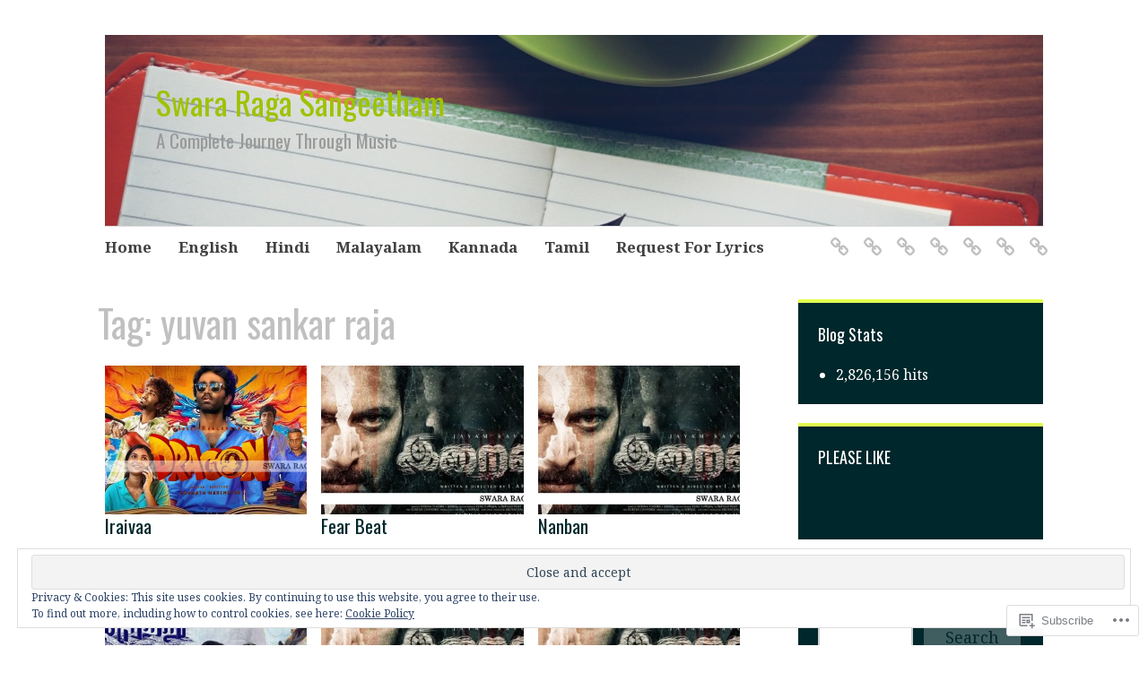

--- FILE ---
content_type: text/html; charset=UTF-8
request_url: https://srsmusiq.com/tag/yuvan-sankar-raja/
body_size: 90420
content:
<!DOCTYPE html>
<html lang="en">
	<head>
		<meta charset="UTF-8">
		<meta name="viewport" content="width=device-width, initial-scale=1">
		<link rel="profile" href="http://gmpg.org/xfn/11">
	<title>yuvan sankar raja &#8211; Swara Raga Sangeetham</title>
<script type="text/javascript">
  WebFontConfig = {"google":{"families":["Oswald:r:latin,latin-ext","Noto+Serif:r,i,b,bi:latin,latin-ext"]},"api_url":"https:\/\/fonts-api.wp.com\/css"};
  (function() {
    var wf = document.createElement('script');
    wf.src = '/wp-content/plugins/custom-fonts/js/webfont.js';
    wf.type = 'text/javascript';
    wf.async = 'true';
    var s = document.getElementsByTagName('script')[0];
    s.parentNode.insertBefore(wf, s);
	})();
</script><style id="jetpack-custom-fonts-css">.wf-active #infinite-handle span, .wf-active .comment-reply-link, .wf-active .edit-link, .wf-active .entry-footer a[rel="category tag"], .wf-active .entry-footer a[rel="tag"], .wf-active .entry-meta{font-family:"Noto Serif",serif}.wf-active body, .wf-active button, .wf-active input, .wf-active select, .wf-active textarea{font-family:"Noto Serif",serif}.wf-active .button, .wf-active .button-primary, .wf-active .button-secondary, .wf-active button, .wf-active input[type="button"], .wf-active input[type="reset"], .wf-active input[type="submit"]{font-family:"Noto Serif",serif}.wf-active label{font-family:"Noto Serif",serif}.wf-active .main-navigation{font-family:"Noto Serif",serif}.wf-active .nav-next .meta-nav, .wf-active .nav-previous .meta-nav{font-family:"Noto Serif",serif}.wf-active .page-links{font-family:"Noto Serif",serif}.wf-active .comment-meta{font-family:"Noto Serif",serif}.wf-active h1{font-style:normal;font-weight:400}.wf-active #reply-title, .wf-active .comments-title, .wf-active .widget-title, .wf-active .widgettitle, .wf-active .widget-title label, .wf-active h1, .wf-active h2, .wf-active h3, .wf-active h4, .wf-active h5, .wf-active h6{font-family:"Oswald",sans-serif;font-style:normal;font-weight:400}.wf-active h1{font-weight:400;font-style:normal}.wf-active #reply-title, .wf-active .comments-title, .wf-active .widget-title, .wf-active .widgettitle, .wf-active .widget-title label, .wf-active h2{font-weight:400;font-style:normal}.wf-active h3{font-weight:400;font-style:normal}.wf-active h4{font-weight:400;font-style:normal}.wf-active h5{font-weight:400;font-style:normal}.wf-active h6{font-weight:400;font-style:normal}.wf-active .site-title{font-family:"Oswald",sans-serif;font-weight:400;font-style:normal}.wf-active .site-description{font-style:normal;font-weight:400}.wf-active .archive .entry-title, .wf-active .blog .entry-title, .wf-active .search .entry-title{font-family:"Oswald",sans-serif;font-weight:400;font-style:normal}.wf-active .archive .apostrophe-2-featured .entry-title, .wf-active .blog .apostrophe-2-featured .entry-title, .wf-active .search .apostrophe-2-featured .entry-title{font-style:normal;font-weight:400}.wf-active .widget-title, .wf-active .widgettitle, .wf-active .widget-title label{font-style:normal;font-weight:400}.wf-active h1{font-style:normal;font-weight:400}</style>
<meta name='robots' content='max-image-preview:large' />
<meta name="google-site-verification" content="xe4Ue2rW1CGQ28eqAS5SZEHFsbM51M5ruZ0LXKQjyNQ" />
<meta name="msvalidate.01" content="8ADF93AA12A98B920F646B856271AB46" />
<meta name="yandex-verification" content="3b738b0949bf83fa" />

<!-- Async WordPress.com Remote Login -->
<script id="wpcom_remote_login_js">
var wpcom_remote_login_extra_auth = '';
function wpcom_remote_login_remove_dom_node_id( element_id ) {
	var dom_node = document.getElementById( element_id );
	if ( dom_node ) { dom_node.parentNode.removeChild( dom_node ); }
}
function wpcom_remote_login_remove_dom_node_classes( class_name ) {
	var dom_nodes = document.querySelectorAll( '.' + class_name );
	for ( var i = 0; i < dom_nodes.length; i++ ) {
		dom_nodes[ i ].parentNode.removeChild( dom_nodes[ i ] );
	}
}
function wpcom_remote_login_final_cleanup() {
	wpcom_remote_login_remove_dom_node_classes( "wpcom_remote_login_msg" );
	wpcom_remote_login_remove_dom_node_id( "wpcom_remote_login_key" );
	wpcom_remote_login_remove_dom_node_id( "wpcom_remote_login_validate" );
	wpcom_remote_login_remove_dom_node_id( "wpcom_remote_login_js" );
	wpcom_remote_login_remove_dom_node_id( "wpcom_request_access_iframe" );
	wpcom_remote_login_remove_dom_node_id( "wpcom_request_access_styles" );
}

// Watch for messages back from the remote login
window.addEventListener( "message", function( e ) {
	if ( e.origin === "https://r-login.wordpress.com" ) {
		var data = {};
		try {
			data = JSON.parse( e.data );
		} catch( e ) {
			wpcom_remote_login_final_cleanup();
			return;
		}

		if ( data.msg === 'LOGIN' ) {
			// Clean up the login check iframe
			wpcom_remote_login_remove_dom_node_id( "wpcom_remote_login_key" );

			var id_regex = new RegExp( /^[0-9]+$/ );
			var token_regex = new RegExp( /^.*|.*|.*$/ );
			if (
				token_regex.test( data.token )
				&& id_regex.test( data.wpcomid )
			) {
				// We have everything we need to ask for a login
				var script = document.createElement( "script" );
				script.setAttribute( "id", "wpcom_remote_login_validate" );
				script.src = '/remote-login.php?wpcom_remote_login=validate'
					+ '&wpcomid=' + data.wpcomid
					+ '&token=' + encodeURIComponent( data.token )
					+ '&host=' + window.location.protocol
					+ '//' + window.location.hostname
					+ '&postid=21970'
					+ '&is_singular=';
				document.body.appendChild( script );
			}

			return;
		}

		// Safari ITP, not logged in, so redirect
		if ( data.msg === 'LOGIN-REDIRECT' ) {
			window.location = 'https://wordpress.com/log-in?redirect_to=' + window.location.href;
			return;
		}

		// Safari ITP, storage access failed, remove the request
		if ( data.msg === 'LOGIN-REMOVE' ) {
			var css_zap = 'html { -webkit-transition: margin-top 1s; transition: margin-top 1s; } /* 9001 */ html { margin-top: 0 !important; } * html body { margin-top: 0 !important; } @media screen and ( max-width: 782px ) { html { margin-top: 0 !important; } * html body { margin-top: 0 !important; } }';
			var style_zap = document.createElement( 'style' );
			style_zap.type = 'text/css';
			style_zap.appendChild( document.createTextNode( css_zap ) );
			document.body.appendChild( style_zap );

			var e = document.getElementById( 'wpcom_request_access_iframe' );
			e.parentNode.removeChild( e );

			document.cookie = 'wordpress_com_login_access=denied; path=/; max-age=31536000';

			return;
		}

		// Safari ITP
		if ( data.msg === 'REQUEST_ACCESS' ) {
			console.log( 'request access: safari' );

			// Check ITP iframe enable/disable knob
			if ( wpcom_remote_login_extra_auth !== 'safari_itp_iframe' ) {
				return;
			}

			// If we are in a "private window" there is no ITP.
			var private_window = false;
			try {
				var opendb = window.openDatabase( null, null, null, null );
			} catch( e ) {
				private_window = true;
			}

			if ( private_window ) {
				console.log( 'private window' );
				return;
			}

			var iframe = document.createElement( 'iframe' );
			iframe.id = 'wpcom_request_access_iframe';
			iframe.setAttribute( 'scrolling', 'no' );
			iframe.setAttribute( 'sandbox', 'allow-storage-access-by-user-activation allow-scripts allow-same-origin allow-top-navigation-by-user-activation' );
			iframe.src = 'https://r-login.wordpress.com/remote-login.php?wpcom_remote_login=request_access&origin=' + encodeURIComponent( data.origin ) + '&wpcomid=' + encodeURIComponent( data.wpcomid );

			var css = 'html { -webkit-transition: margin-top 1s; transition: margin-top 1s; } /* 9001 */ html { margin-top: 46px !important; } * html body { margin-top: 46px !important; } @media screen and ( max-width: 660px ) { html { margin-top: 71px !important; } * html body { margin-top: 71px !important; } #wpcom_request_access_iframe { display: block; height: 71px !important; } } #wpcom_request_access_iframe { border: 0px; height: 46px; position: fixed; top: 0; left: 0; width: 100%; min-width: 100%; z-index: 99999; background: #23282d; } ';

			var style = document.createElement( 'style' );
			style.type = 'text/css';
			style.id = 'wpcom_request_access_styles';
			style.appendChild( document.createTextNode( css ) );
			document.body.appendChild( style );

			document.body.appendChild( iframe );
		}

		if ( data.msg === 'DONE' ) {
			wpcom_remote_login_final_cleanup();
		}
	}
}, false );

// Inject the remote login iframe after the page has had a chance to load
// more critical resources
window.addEventListener( "DOMContentLoaded", function( e ) {
	var iframe = document.createElement( "iframe" );
	iframe.style.display = "none";
	iframe.setAttribute( "scrolling", "no" );
	iframe.setAttribute( "id", "wpcom_remote_login_key" );
	iframe.src = "https://r-login.wordpress.com/remote-login.php"
		+ "?wpcom_remote_login=key"
		+ "&origin=aHR0cHM6Ly9zcnNtdXNpcS5jb20%3D"
		+ "&wpcomid=30611055"
		+ "&time=" + Math.floor( Date.now() / 1000 );
	document.body.appendChild( iframe );
}, false );
</script>
<link rel='dns-prefetch' href='//s0.wp.com' />
<link rel='dns-prefetch' href='//fonts-api.wp.com' />
<link rel="alternate" type="application/rss+xml" title="Swara Raga Sangeetham &raquo; Feed" href="https://srsmusiq.com/feed/" />
<link rel="alternate" type="application/rss+xml" title="Swara Raga Sangeetham &raquo; Comments Feed" href="https://srsmusiq.com/comments/feed/" />
<link rel="alternate" type="application/rss+xml" title="Swara Raga Sangeetham &raquo; yuvan sankar raja Tag Feed" href="https://srsmusiq.com/tag/yuvan-sankar-raja/feed/" />
	<script type="text/javascript">
		/* <![CDATA[ */
		function addLoadEvent(func) {
			var oldonload = window.onload;
			if (typeof window.onload != 'function') {
				window.onload = func;
			} else {
				window.onload = function () {
					oldonload();
					func();
				}
			}
		}
		/* ]]> */
	</script>
	<link crossorigin='anonymous' rel='stylesheet' id='all-css-0-1' href='/_static/??-eJx9jMsKwjAQAH/IuPioxYP4LSFdyzabTXA3hP69UelNPA4zDLTiQhZDMUjVFa4ziUKjaUZTwNptjoSOfQPDVNgbKqitjPuguoPfA6bYswWt+BDdh/7lW/hl0CqQ8lS5P0geJGToNDwz88bre3dPt8M4nI7j9XIelhcUdkwy&cssminify=yes' type='text/css' media='all' />
<style id='wp-emoji-styles-inline-css'>

	img.wp-smiley, img.emoji {
		display: inline !important;
		border: none !important;
		box-shadow: none !important;
		height: 1em !important;
		width: 1em !important;
		margin: 0 0.07em !important;
		vertical-align: -0.1em !important;
		background: none !important;
		padding: 0 !important;
	}
/*# sourceURL=wp-emoji-styles-inline-css */
</style>
<link crossorigin='anonymous' rel='stylesheet' id='all-css-2-1' href='/wp-content/plugins/gutenberg-core/v22.2.0/build/styles/block-library/style.css?m=1764855221i&cssminify=yes' type='text/css' media='all' />
<style id='wp-block-library-inline-css'>
.has-text-align-justify {
	text-align:justify;
}
.has-text-align-justify{text-align:justify;}

/*# sourceURL=wp-block-library-inline-css */
</style><style id='wp-block-social-links-inline-css'>
.wp-block-social-links{background:none;box-sizing:border-box;margin-left:0;padding-left:0;padding-right:0;text-indent:0}.wp-block-social-links .wp-social-link a,.wp-block-social-links .wp-social-link a:hover{border-bottom:0;box-shadow:none;text-decoration:none}.wp-block-social-links .wp-social-link svg{height:1em;width:1em}.wp-block-social-links .wp-social-link span:not(.screen-reader-text){font-size:.65em;margin-left:.5em;margin-right:.5em}.wp-block-social-links.has-small-icon-size{font-size:16px}.wp-block-social-links,.wp-block-social-links.has-normal-icon-size{font-size:24px}.wp-block-social-links.has-large-icon-size{font-size:36px}.wp-block-social-links.has-huge-icon-size{font-size:48px}.wp-block-social-links.aligncenter{display:flex;justify-content:center}.wp-block-social-links.alignright{justify-content:flex-end}.wp-block-social-link{border-radius:9999px;display:block}@media not (prefers-reduced-motion){.wp-block-social-link{transition:transform .1s ease}}.wp-block-social-link{height:auto}.wp-block-social-link a{align-items:center;display:flex;line-height:0}.wp-block-social-link:hover{transform:scale(1.1)}.wp-block-social-links .wp-block-social-link.wp-social-link{display:inline-block;margin:0;padding:0}.wp-block-social-links .wp-block-social-link.wp-social-link .wp-block-social-link-anchor,.wp-block-social-links .wp-block-social-link.wp-social-link .wp-block-social-link-anchor svg,.wp-block-social-links .wp-block-social-link.wp-social-link .wp-block-social-link-anchor:active,.wp-block-social-links .wp-block-social-link.wp-social-link .wp-block-social-link-anchor:hover,.wp-block-social-links .wp-block-social-link.wp-social-link .wp-block-social-link-anchor:visited{fill:currentColor;color:currentColor}:where(.wp-block-social-links:not(.is-style-logos-only)) .wp-social-link{background-color:#f0f0f0;color:#444}:where(.wp-block-social-links:not(.is-style-logos-only)) .wp-social-link-amazon{background-color:#f90;color:#fff}:where(.wp-block-social-links:not(.is-style-logos-only)) .wp-social-link-bandcamp{background-color:#1ea0c3;color:#fff}:where(.wp-block-social-links:not(.is-style-logos-only)) .wp-social-link-behance{background-color:#0757fe;color:#fff}:where(.wp-block-social-links:not(.is-style-logos-only)) .wp-social-link-bluesky{background-color:#0a7aff;color:#fff}:where(.wp-block-social-links:not(.is-style-logos-only)) .wp-social-link-codepen{background-color:#1e1f26;color:#fff}:where(.wp-block-social-links:not(.is-style-logos-only)) .wp-social-link-deviantart{background-color:#02e49b;color:#fff}:where(.wp-block-social-links:not(.is-style-logos-only)) .wp-social-link-discord{background-color:#5865f2;color:#fff}:where(.wp-block-social-links:not(.is-style-logos-only)) .wp-social-link-dribbble{background-color:#e94c89;color:#fff}:where(.wp-block-social-links:not(.is-style-logos-only)) .wp-social-link-dropbox{background-color:#4280ff;color:#fff}:where(.wp-block-social-links:not(.is-style-logos-only)) .wp-social-link-etsy{background-color:#f45800;color:#fff}:where(.wp-block-social-links:not(.is-style-logos-only)) .wp-social-link-facebook{background-color:#0866ff;color:#fff}:where(.wp-block-social-links:not(.is-style-logos-only)) .wp-social-link-fivehundredpx{background-color:#000;color:#fff}:where(.wp-block-social-links:not(.is-style-logos-only)) .wp-social-link-flickr{background-color:#0461dd;color:#fff}:where(.wp-block-social-links:not(.is-style-logos-only)) .wp-social-link-foursquare{background-color:#e65678;color:#fff}:where(.wp-block-social-links:not(.is-style-logos-only)) .wp-social-link-github{background-color:#24292d;color:#fff}:where(.wp-block-social-links:not(.is-style-logos-only)) .wp-social-link-goodreads{background-color:#eceadd;color:#382110}:where(.wp-block-social-links:not(.is-style-logos-only)) .wp-social-link-google{background-color:#ea4434;color:#fff}:where(.wp-block-social-links:not(.is-style-logos-only)) .wp-social-link-gravatar{background-color:#1d4fc4;color:#fff}:where(.wp-block-social-links:not(.is-style-logos-only)) .wp-social-link-instagram{background-color:#f00075;color:#fff}:where(.wp-block-social-links:not(.is-style-logos-only)) .wp-social-link-lastfm{background-color:#e21b24;color:#fff}:where(.wp-block-social-links:not(.is-style-logos-only)) .wp-social-link-linkedin{background-color:#0d66c2;color:#fff}:where(.wp-block-social-links:not(.is-style-logos-only)) .wp-social-link-mastodon{background-color:#3288d4;color:#fff}:where(.wp-block-social-links:not(.is-style-logos-only)) .wp-social-link-medium{background-color:#000;color:#fff}:where(.wp-block-social-links:not(.is-style-logos-only)) .wp-social-link-meetup{background-color:#f6405f;color:#fff}:where(.wp-block-social-links:not(.is-style-logos-only)) .wp-social-link-patreon{background-color:#000;color:#fff}:where(.wp-block-social-links:not(.is-style-logos-only)) .wp-social-link-pinterest{background-color:#e60122;color:#fff}:where(.wp-block-social-links:not(.is-style-logos-only)) .wp-social-link-pocket{background-color:#ef4155;color:#fff}:where(.wp-block-social-links:not(.is-style-logos-only)) .wp-social-link-reddit{background-color:#ff4500;color:#fff}:where(.wp-block-social-links:not(.is-style-logos-only)) .wp-social-link-skype{background-color:#0478d7;color:#fff}:where(.wp-block-social-links:not(.is-style-logos-only)) .wp-social-link-snapchat{stroke:#000;background-color:#fefc00;color:#fff}:where(.wp-block-social-links:not(.is-style-logos-only)) .wp-social-link-soundcloud{background-color:#ff5600;color:#fff}:where(.wp-block-social-links:not(.is-style-logos-only)) .wp-social-link-spotify{background-color:#1bd760;color:#fff}:where(.wp-block-social-links:not(.is-style-logos-only)) .wp-social-link-telegram{background-color:#2aabee;color:#fff}:where(.wp-block-social-links:not(.is-style-logos-only)) .wp-social-link-threads{background-color:#000;color:#fff}:where(.wp-block-social-links:not(.is-style-logos-only)) .wp-social-link-tiktok{background-color:#000;color:#fff}:where(.wp-block-social-links:not(.is-style-logos-only)) .wp-social-link-tumblr{background-color:#011835;color:#fff}:where(.wp-block-social-links:not(.is-style-logos-only)) .wp-social-link-twitch{background-color:#6440a4;color:#fff}:where(.wp-block-social-links:not(.is-style-logos-only)) .wp-social-link-twitter{background-color:#1da1f2;color:#fff}:where(.wp-block-social-links:not(.is-style-logos-only)) .wp-social-link-vimeo{background-color:#1eb7ea;color:#fff}:where(.wp-block-social-links:not(.is-style-logos-only)) .wp-social-link-vk{background-color:#4680c2;color:#fff}:where(.wp-block-social-links:not(.is-style-logos-only)) .wp-social-link-wordpress{background-color:#3499cd;color:#fff}:where(.wp-block-social-links:not(.is-style-logos-only)) .wp-social-link-whatsapp{background-color:#25d366;color:#fff}:where(.wp-block-social-links:not(.is-style-logos-only)) .wp-social-link-x{background-color:#000;color:#fff}:where(.wp-block-social-links:not(.is-style-logos-only)) .wp-social-link-yelp{background-color:#d32422;color:#fff}:where(.wp-block-social-links:not(.is-style-logos-only)) .wp-social-link-youtube{background-color:red;color:#fff}:where(.wp-block-social-links.is-style-logos-only) .wp-social-link{background:none}:where(.wp-block-social-links.is-style-logos-only) .wp-social-link svg{height:1.25em;width:1.25em}:where(.wp-block-social-links.is-style-logos-only) .wp-social-link-amazon{color:#f90}:where(.wp-block-social-links.is-style-logos-only) .wp-social-link-bandcamp{color:#1ea0c3}:where(.wp-block-social-links.is-style-logos-only) .wp-social-link-behance{color:#0757fe}:where(.wp-block-social-links.is-style-logos-only) .wp-social-link-bluesky{color:#0a7aff}:where(.wp-block-social-links.is-style-logos-only) .wp-social-link-codepen{color:#1e1f26}:where(.wp-block-social-links.is-style-logos-only) .wp-social-link-deviantart{color:#02e49b}:where(.wp-block-social-links.is-style-logos-only) .wp-social-link-discord{color:#5865f2}:where(.wp-block-social-links.is-style-logos-only) .wp-social-link-dribbble{color:#e94c89}:where(.wp-block-social-links.is-style-logos-only) .wp-social-link-dropbox{color:#4280ff}:where(.wp-block-social-links.is-style-logos-only) .wp-social-link-etsy{color:#f45800}:where(.wp-block-social-links.is-style-logos-only) .wp-social-link-facebook{color:#0866ff}:where(.wp-block-social-links.is-style-logos-only) .wp-social-link-fivehundredpx{color:#000}:where(.wp-block-social-links.is-style-logos-only) .wp-social-link-flickr{color:#0461dd}:where(.wp-block-social-links.is-style-logos-only) .wp-social-link-foursquare{color:#e65678}:where(.wp-block-social-links.is-style-logos-only) .wp-social-link-github{color:#24292d}:where(.wp-block-social-links.is-style-logos-only) .wp-social-link-goodreads{color:#382110}:where(.wp-block-social-links.is-style-logos-only) .wp-social-link-google{color:#ea4434}:where(.wp-block-social-links.is-style-logos-only) .wp-social-link-gravatar{color:#1d4fc4}:where(.wp-block-social-links.is-style-logos-only) .wp-social-link-instagram{color:#f00075}:where(.wp-block-social-links.is-style-logos-only) .wp-social-link-lastfm{color:#e21b24}:where(.wp-block-social-links.is-style-logos-only) .wp-social-link-linkedin{color:#0d66c2}:where(.wp-block-social-links.is-style-logos-only) .wp-social-link-mastodon{color:#3288d4}:where(.wp-block-social-links.is-style-logos-only) .wp-social-link-medium{color:#000}:where(.wp-block-social-links.is-style-logos-only) .wp-social-link-meetup{color:#f6405f}:where(.wp-block-social-links.is-style-logos-only) .wp-social-link-patreon{color:#000}:where(.wp-block-social-links.is-style-logos-only) .wp-social-link-pinterest{color:#e60122}:where(.wp-block-social-links.is-style-logos-only) .wp-social-link-pocket{color:#ef4155}:where(.wp-block-social-links.is-style-logos-only) .wp-social-link-reddit{color:#ff4500}:where(.wp-block-social-links.is-style-logos-only) .wp-social-link-skype{color:#0478d7}:where(.wp-block-social-links.is-style-logos-only) .wp-social-link-snapchat{stroke:#000;color:#fff}:where(.wp-block-social-links.is-style-logos-only) .wp-social-link-soundcloud{color:#ff5600}:where(.wp-block-social-links.is-style-logos-only) .wp-social-link-spotify{color:#1bd760}:where(.wp-block-social-links.is-style-logos-only) .wp-social-link-telegram{color:#2aabee}:where(.wp-block-social-links.is-style-logos-only) .wp-social-link-threads{color:#000}:where(.wp-block-social-links.is-style-logos-only) .wp-social-link-tiktok{color:#000}:where(.wp-block-social-links.is-style-logos-only) .wp-social-link-tumblr{color:#011835}:where(.wp-block-social-links.is-style-logos-only) .wp-social-link-twitch{color:#6440a4}:where(.wp-block-social-links.is-style-logos-only) .wp-social-link-twitter{color:#1da1f2}:where(.wp-block-social-links.is-style-logos-only) .wp-social-link-vimeo{color:#1eb7ea}:where(.wp-block-social-links.is-style-logos-only) .wp-social-link-vk{color:#4680c2}:where(.wp-block-social-links.is-style-logos-only) .wp-social-link-whatsapp{color:#25d366}:where(.wp-block-social-links.is-style-logos-only) .wp-social-link-wordpress{color:#3499cd}:where(.wp-block-social-links.is-style-logos-only) .wp-social-link-x{color:#000}:where(.wp-block-social-links.is-style-logos-only) .wp-social-link-yelp{color:#d32422}:where(.wp-block-social-links.is-style-logos-only) .wp-social-link-youtube{color:red}.wp-block-social-links.is-style-pill-shape .wp-social-link{width:auto}:root :where(.wp-block-social-links .wp-social-link a){padding:.25em}:root :where(.wp-block-social-links.is-style-logos-only .wp-social-link a){padding:0}:root :where(.wp-block-social-links.is-style-pill-shape .wp-social-link a){padding-left:.6666666667em;padding-right:.6666666667em}.wp-block-social-links:not(.has-icon-color):not(.has-icon-background-color) .wp-social-link-snapchat .wp-block-social-link-label{color:#000}
/*# sourceURL=/wp-content/plugins/gutenberg-core/v22.2.0/build/styles/block-library/social-links/style.css */
</style>
<style id='wp-block-calendar-inline-css'>
.wp-block-calendar{text-align:center}.wp-block-calendar td,.wp-block-calendar th{border:1px solid;padding:.25em}.wp-block-calendar th{font-weight:400}.wp-block-calendar caption{background-color:inherit}.wp-block-calendar table{border-collapse:collapse;width:100%}.wp-block-calendar table.has-background th{background-color:inherit}.wp-block-calendar table.has-text-color th{color:inherit}.wp-block-calendar :where(table:not(.has-text-color)){color:#40464d}.wp-block-calendar :where(table:not(.has-text-color)) td,.wp-block-calendar :where(table:not(.has-text-color)) th{border-color:#ddd}:where(.wp-block-calendar table:not(.has-background) th){background:#ddd}
/*# sourceURL=/wp-content/plugins/gutenberg-core/v22.2.0/build/styles/block-library/calendar/style.css */
</style>
<style id='wp-block-categories-inline-css'>
.wp-block-categories{box-sizing:border-box}.wp-block-categories.alignleft{margin-right:2em}.wp-block-categories.alignright{margin-left:2em}.wp-block-categories.wp-block-categories-dropdown.aligncenter{text-align:center}.wp-block-categories .wp-block-categories__label{display:block;width:100%}
/*# sourceURL=/wp-content/plugins/gutenberg-core/v22.2.0/build/styles/block-library/categories/style.css */
</style>
<style id='wp-block-latest-posts-inline-css'>
.wp-block-latest-posts{box-sizing:border-box}.wp-block-latest-posts.alignleft{margin-right:2em}.wp-block-latest-posts.alignright{margin-left:2em}.wp-block-latest-posts.wp-block-latest-posts__list{list-style:none}.wp-block-latest-posts.wp-block-latest-posts__list li{clear:both;overflow-wrap:break-word}.wp-block-latest-posts.is-grid{display:flex;flex-wrap:wrap}.wp-block-latest-posts.is-grid li{margin:0 1.25em 1.25em 0;width:100%}@media (min-width:600px){.wp-block-latest-posts.columns-2 li{width:calc(50% - .625em)}.wp-block-latest-posts.columns-2 li:nth-child(2n){margin-right:0}.wp-block-latest-posts.columns-3 li{width:calc(33.33333% - .83333em)}.wp-block-latest-posts.columns-3 li:nth-child(3n){margin-right:0}.wp-block-latest-posts.columns-4 li{width:calc(25% - .9375em)}.wp-block-latest-posts.columns-4 li:nth-child(4n){margin-right:0}.wp-block-latest-posts.columns-5 li{width:calc(20% - 1em)}.wp-block-latest-posts.columns-5 li:nth-child(5n){margin-right:0}.wp-block-latest-posts.columns-6 li{width:calc(16.66667% - 1.04167em)}.wp-block-latest-posts.columns-6 li:nth-child(6n){margin-right:0}}:root :where(.wp-block-latest-posts.is-grid){padding:0}:root :where(.wp-block-latest-posts.wp-block-latest-posts__list){padding-left:0}.wp-block-latest-posts__post-author,.wp-block-latest-posts__post-date{display:block;font-size:.8125em}.wp-block-latest-posts__post-excerpt,.wp-block-latest-posts__post-full-content{margin-bottom:1em;margin-top:.5em}.wp-block-latest-posts__featured-image a{display:inline-block}.wp-block-latest-posts__featured-image img{height:auto;max-width:100%;width:auto}.wp-block-latest-posts__featured-image.alignleft{float:left;margin-right:1em}.wp-block-latest-posts__featured-image.alignright{float:right;margin-left:1em}.wp-block-latest-posts__featured-image.aligncenter{margin-bottom:1em;text-align:center}
/*# sourceURL=/wp-content/plugins/gutenberg-core/v22.2.0/build/styles/block-library/latest-posts/style.css */
</style>
<style id='wp-block-search-inline-css'>
.wp-block-search__button{margin-left:10px;word-break:normal}.wp-block-search__button.has-icon{line-height:0}.wp-block-search__button svg{fill:currentColor;height:1.25em;min-height:24px;min-width:24px;vertical-align:text-bottom;width:1.25em}:where(.wp-block-search__button){border:1px solid #ccc;padding:6px 10px}.wp-block-search__inside-wrapper{display:flex;flex:auto;flex-wrap:nowrap;max-width:100%}.wp-block-search__label{width:100%}.wp-block-search.wp-block-search__button-only .wp-block-search__button{box-sizing:border-box;display:flex;flex-shrink:0;justify-content:center;margin-left:0;max-width:100%}.wp-block-search.wp-block-search__button-only .wp-block-search__inside-wrapper{min-width:0!important;transition-property:width}.wp-block-search.wp-block-search__button-only .wp-block-search__input{flex-basis:100%;transition-duration:.3s}.wp-block-search.wp-block-search__button-only.wp-block-search__searchfield-hidden,.wp-block-search.wp-block-search__button-only.wp-block-search__searchfield-hidden .wp-block-search__inside-wrapper{overflow:hidden}.wp-block-search.wp-block-search__button-only.wp-block-search__searchfield-hidden .wp-block-search__input{border-left-width:0!important;border-right-width:0!important;flex-basis:0;flex-grow:0;margin:0;min-width:0!important;padding-left:0!important;padding-right:0!important;width:0!important}:where(.wp-block-search__input){appearance:none;border:1px solid #949494;flex-grow:1;font-family:inherit;font-size:inherit;font-style:inherit;font-weight:inherit;letter-spacing:inherit;line-height:inherit;margin-left:0;margin-right:0;min-width:3rem;padding:8px;text-decoration:unset!important;text-transform:inherit}:where(.wp-block-search__button-inside .wp-block-search__inside-wrapper){background-color:#fff;border:1px solid #949494;box-sizing:border-box;padding:4px}:where(.wp-block-search__button-inside .wp-block-search__inside-wrapper) .wp-block-search__input{border:none;border-radius:0;padding:0 4px}:where(.wp-block-search__button-inside .wp-block-search__inside-wrapper) .wp-block-search__input:focus{outline:none}:where(.wp-block-search__button-inside .wp-block-search__inside-wrapper) :where(.wp-block-search__button){padding:4px 8px}.wp-block-search.aligncenter .wp-block-search__inside-wrapper{margin:auto}.wp-block[data-align=right] .wp-block-search.wp-block-search__button-only .wp-block-search__inside-wrapper{float:right}
/*# sourceURL=/wp-content/plugins/gutenberg-core/v22.2.0/build/styles/block-library/search/style.css */
</style>
<style id='wp-block-tag-cloud-inline-css'>
.wp-block-tag-cloud{box-sizing:border-box}.wp-block-tag-cloud.aligncenter{justify-content:center;text-align:center}.wp-block-tag-cloud a{display:inline-block;margin-right:5px}.wp-block-tag-cloud span{display:inline-block;margin-left:5px;text-decoration:none}:root :where(.wp-block-tag-cloud.is-style-outline){display:flex;flex-wrap:wrap;gap:1ch}:root :where(.wp-block-tag-cloud.is-style-outline a){border:1px solid;font-size:unset!important;margin-right:0;padding:1ch 2ch;text-decoration:none!important}
/*# sourceURL=/wp-content/plugins/gutenberg-core/v22.2.0/build/styles/block-library/tag-cloud/style.css */
</style>
<style id='global-styles-inline-css'>
:root{--wp--preset--aspect-ratio--square: 1;--wp--preset--aspect-ratio--4-3: 4/3;--wp--preset--aspect-ratio--3-4: 3/4;--wp--preset--aspect-ratio--3-2: 3/2;--wp--preset--aspect-ratio--2-3: 2/3;--wp--preset--aspect-ratio--16-9: 16/9;--wp--preset--aspect-ratio--9-16: 9/16;--wp--preset--color--black: #404040;--wp--preset--color--cyan-bluish-gray: #abb8c3;--wp--preset--color--white: #ffffff;--wp--preset--color--pale-pink: #f78da7;--wp--preset--color--vivid-red: #cf2e2e;--wp--preset--color--luminous-vivid-orange: #ff6900;--wp--preset--color--luminous-vivid-amber: #fcb900;--wp--preset--color--light-green-cyan: #7bdcb5;--wp--preset--color--vivid-green-cyan: #00d084;--wp--preset--color--pale-cyan-blue: #8ed1fc;--wp--preset--color--vivid-cyan-blue: #0693e3;--wp--preset--color--vivid-purple: #9b51e0;--wp--preset--color--dark-gray: #686868;--wp--preset--color--medium-gray: #999999;--wp--preset--color--light-gray: #d9d9d9;--wp--preset--color--blue: #159ae7;--wp--preset--color--dark-blue: #362e77;--wp--preset--gradient--vivid-cyan-blue-to-vivid-purple: linear-gradient(135deg,rgb(6,147,227) 0%,rgb(155,81,224) 100%);--wp--preset--gradient--light-green-cyan-to-vivid-green-cyan: linear-gradient(135deg,rgb(122,220,180) 0%,rgb(0,208,130) 100%);--wp--preset--gradient--luminous-vivid-amber-to-luminous-vivid-orange: linear-gradient(135deg,rgb(252,185,0) 0%,rgb(255,105,0) 100%);--wp--preset--gradient--luminous-vivid-orange-to-vivid-red: linear-gradient(135deg,rgb(255,105,0) 0%,rgb(207,46,46) 100%);--wp--preset--gradient--very-light-gray-to-cyan-bluish-gray: linear-gradient(135deg,rgb(238,238,238) 0%,rgb(169,184,195) 100%);--wp--preset--gradient--cool-to-warm-spectrum: linear-gradient(135deg,rgb(74,234,220) 0%,rgb(151,120,209) 20%,rgb(207,42,186) 40%,rgb(238,44,130) 60%,rgb(251,105,98) 80%,rgb(254,248,76) 100%);--wp--preset--gradient--blush-light-purple: linear-gradient(135deg,rgb(255,206,236) 0%,rgb(152,150,240) 100%);--wp--preset--gradient--blush-bordeaux: linear-gradient(135deg,rgb(254,205,165) 0%,rgb(254,45,45) 50%,rgb(107,0,62) 100%);--wp--preset--gradient--luminous-dusk: linear-gradient(135deg,rgb(255,203,112) 0%,rgb(199,81,192) 50%,rgb(65,88,208) 100%);--wp--preset--gradient--pale-ocean: linear-gradient(135deg,rgb(255,245,203) 0%,rgb(182,227,212) 50%,rgb(51,167,181) 100%);--wp--preset--gradient--electric-grass: linear-gradient(135deg,rgb(202,248,128) 0%,rgb(113,206,126) 100%);--wp--preset--gradient--midnight: linear-gradient(135deg,rgb(2,3,129) 0%,rgb(40,116,252) 100%);--wp--preset--font-size--small: 13px;--wp--preset--font-size--medium: 20px;--wp--preset--font-size--large: 36px;--wp--preset--font-size--x-large: 42px;--wp--preset--font-family--albert-sans: 'Albert Sans', sans-serif;--wp--preset--font-family--alegreya: Alegreya, serif;--wp--preset--font-family--arvo: Arvo, serif;--wp--preset--font-family--bodoni-moda: 'Bodoni Moda', serif;--wp--preset--font-family--bricolage-grotesque: 'Bricolage Grotesque', sans-serif;--wp--preset--font-family--cabin: Cabin, sans-serif;--wp--preset--font-family--chivo: Chivo, sans-serif;--wp--preset--font-family--commissioner: Commissioner, sans-serif;--wp--preset--font-family--cormorant: Cormorant, serif;--wp--preset--font-family--courier-prime: 'Courier Prime', monospace;--wp--preset--font-family--crimson-pro: 'Crimson Pro', serif;--wp--preset--font-family--dm-mono: 'DM Mono', monospace;--wp--preset--font-family--dm-sans: 'DM Sans', sans-serif;--wp--preset--font-family--dm-serif-display: 'DM Serif Display', serif;--wp--preset--font-family--domine: Domine, serif;--wp--preset--font-family--eb-garamond: 'EB Garamond', serif;--wp--preset--font-family--epilogue: Epilogue, sans-serif;--wp--preset--font-family--fahkwang: Fahkwang, sans-serif;--wp--preset--font-family--figtree: Figtree, sans-serif;--wp--preset--font-family--fira-sans: 'Fira Sans', sans-serif;--wp--preset--font-family--fjalla-one: 'Fjalla One', sans-serif;--wp--preset--font-family--fraunces: Fraunces, serif;--wp--preset--font-family--gabarito: Gabarito, system-ui;--wp--preset--font-family--ibm-plex-mono: 'IBM Plex Mono', monospace;--wp--preset--font-family--ibm-plex-sans: 'IBM Plex Sans', sans-serif;--wp--preset--font-family--ibarra-real-nova: 'Ibarra Real Nova', serif;--wp--preset--font-family--instrument-serif: 'Instrument Serif', serif;--wp--preset--font-family--inter: Inter, sans-serif;--wp--preset--font-family--josefin-sans: 'Josefin Sans', sans-serif;--wp--preset--font-family--jost: Jost, sans-serif;--wp--preset--font-family--libre-baskerville: 'Libre Baskerville', serif;--wp--preset--font-family--libre-franklin: 'Libre Franklin', sans-serif;--wp--preset--font-family--literata: Literata, serif;--wp--preset--font-family--lora: Lora, serif;--wp--preset--font-family--merriweather: Merriweather, serif;--wp--preset--font-family--montserrat: Montserrat, sans-serif;--wp--preset--font-family--newsreader: Newsreader, serif;--wp--preset--font-family--noto-sans-mono: 'Noto Sans Mono', sans-serif;--wp--preset--font-family--nunito: Nunito, sans-serif;--wp--preset--font-family--open-sans: 'Open Sans', sans-serif;--wp--preset--font-family--overpass: Overpass, sans-serif;--wp--preset--font-family--pt-serif: 'PT Serif', serif;--wp--preset--font-family--petrona: Petrona, serif;--wp--preset--font-family--piazzolla: Piazzolla, serif;--wp--preset--font-family--playfair-display: 'Playfair Display', serif;--wp--preset--font-family--plus-jakarta-sans: 'Plus Jakarta Sans', sans-serif;--wp--preset--font-family--poppins: Poppins, sans-serif;--wp--preset--font-family--raleway: Raleway, sans-serif;--wp--preset--font-family--roboto: Roboto, sans-serif;--wp--preset--font-family--roboto-slab: 'Roboto Slab', serif;--wp--preset--font-family--rubik: Rubik, sans-serif;--wp--preset--font-family--rufina: Rufina, serif;--wp--preset--font-family--sora: Sora, sans-serif;--wp--preset--font-family--source-sans-3: 'Source Sans 3', sans-serif;--wp--preset--font-family--source-serif-4: 'Source Serif 4', serif;--wp--preset--font-family--space-mono: 'Space Mono', monospace;--wp--preset--font-family--syne: Syne, sans-serif;--wp--preset--font-family--texturina: Texturina, serif;--wp--preset--font-family--urbanist: Urbanist, sans-serif;--wp--preset--font-family--work-sans: 'Work Sans', sans-serif;--wp--preset--spacing--20: 0.44rem;--wp--preset--spacing--30: 0.67rem;--wp--preset--spacing--40: 1rem;--wp--preset--spacing--50: 1.5rem;--wp--preset--spacing--60: 2.25rem;--wp--preset--spacing--70: 3.38rem;--wp--preset--spacing--80: 5.06rem;--wp--preset--shadow--natural: 6px 6px 9px rgba(0, 0, 0, 0.2);--wp--preset--shadow--deep: 12px 12px 50px rgba(0, 0, 0, 0.4);--wp--preset--shadow--sharp: 6px 6px 0px rgba(0, 0, 0, 0.2);--wp--preset--shadow--outlined: 6px 6px 0px -3px rgb(255, 255, 255), 6px 6px rgb(0, 0, 0);--wp--preset--shadow--crisp: 6px 6px 0px rgb(0, 0, 0);}:where(.is-layout-flex){gap: 0.5em;}:where(.is-layout-grid){gap: 0.5em;}body .is-layout-flex{display: flex;}.is-layout-flex{flex-wrap: wrap;align-items: center;}.is-layout-flex > :is(*, div){margin: 0;}body .is-layout-grid{display: grid;}.is-layout-grid > :is(*, div){margin: 0;}:where(.wp-block-columns.is-layout-flex){gap: 2em;}:where(.wp-block-columns.is-layout-grid){gap: 2em;}:where(.wp-block-post-template.is-layout-flex){gap: 1.25em;}:where(.wp-block-post-template.is-layout-grid){gap: 1.25em;}.has-black-color{color: var(--wp--preset--color--black) !important;}.has-cyan-bluish-gray-color{color: var(--wp--preset--color--cyan-bluish-gray) !important;}.has-white-color{color: var(--wp--preset--color--white) !important;}.has-pale-pink-color{color: var(--wp--preset--color--pale-pink) !important;}.has-vivid-red-color{color: var(--wp--preset--color--vivid-red) !important;}.has-luminous-vivid-orange-color{color: var(--wp--preset--color--luminous-vivid-orange) !important;}.has-luminous-vivid-amber-color{color: var(--wp--preset--color--luminous-vivid-amber) !important;}.has-light-green-cyan-color{color: var(--wp--preset--color--light-green-cyan) !important;}.has-vivid-green-cyan-color{color: var(--wp--preset--color--vivid-green-cyan) !important;}.has-pale-cyan-blue-color{color: var(--wp--preset--color--pale-cyan-blue) !important;}.has-vivid-cyan-blue-color{color: var(--wp--preset--color--vivid-cyan-blue) !important;}.has-vivid-purple-color{color: var(--wp--preset--color--vivid-purple) !important;}.has-black-background-color{background-color: var(--wp--preset--color--black) !important;}.has-cyan-bluish-gray-background-color{background-color: var(--wp--preset--color--cyan-bluish-gray) !important;}.has-white-background-color{background-color: var(--wp--preset--color--white) !important;}.has-pale-pink-background-color{background-color: var(--wp--preset--color--pale-pink) !important;}.has-vivid-red-background-color{background-color: var(--wp--preset--color--vivid-red) !important;}.has-luminous-vivid-orange-background-color{background-color: var(--wp--preset--color--luminous-vivid-orange) !important;}.has-luminous-vivid-amber-background-color{background-color: var(--wp--preset--color--luminous-vivid-amber) !important;}.has-light-green-cyan-background-color{background-color: var(--wp--preset--color--light-green-cyan) !important;}.has-vivid-green-cyan-background-color{background-color: var(--wp--preset--color--vivid-green-cyan) !important;}.has-pale-cyan-blue-background-color{background-color: var(--wp--preset--color--pale-cyan-blue) !important;}.has-vivid-cyan-blue-background-color{background-color: var(--wp--preset--color--vivid-cyan-blue) !important;}.has-vivid-purple-background-color{background-color: var(--wp--preset--color--vivid-purple) !important;}.has-black-border-color{border-color: var(--wp--preset--color--black) !important;}.has-cyan-bluish-gray-border-color{border-color: var(--wp--preset--color--cyan-bluish-gray) !important;}.has-white-border-color{border-color: var(--wp--preset--color--white) !important;}.has-pale-pink-border-color{border-color: var(--wp--preset--color--pale-pink) !important;}.has-vivid-red-border-color{border-color: var(--wp--preset--color--vivid-red) !important;}.has-luminous-vivid-orange-border-color{border-color: var(--wp--preset--color--luminous-vivid-orange) !important;}.has-luminous-vivid-amber-border-color{border-color: var(--wp--preset--color--luminous-vivid-amber) !important;}.has-light-green-cyan-border-color{border-color: var(--wp--preset--color--light-green-cyan) !important;}.has-vivid-green-cyan-border-color{border-color: var(--wp--preset--color--vivid-green-cyan) !important;}.has-pale-cyan-blue-border-color{border-color: var(--wp--preset--color--pale-cyan-blue) !important;}.has-vivid-cyan-blue-border-color{border-color: var(--wp--preset--color--vivid-cyan-blue) !important;}.has-vivid-purple-border-color{border-color: var(--wp--preset--color--vivid-purple) !important;}.has-vivid-cyan-blue-to-vivid-purple-gradient-background{background: var(--wp--preset--gradient--vivid-cyan-blue-to-vivid-purple) !important;}.has-light-green-cyan-to-vivid-green-cyan-gradient-background{background: var(--wp--preset--gradient--light-green-cyan-to-vivid-green-cyan) !important;}.has-luminous-vivid-amber-to-luminous-vivid-orange-gradient-background{background: var(--wp--preset--gradient--luminous-vivid-amber-to-luminous-vivid-orange) !important;}.has-luminous-vivid-orange-to-vivid-red-gradient-background{background: var(--wp--preset--gradient--luminous-vivid-orange-to-vivid-red) !important;}.has-very-light-gray-to-cyan-bluish-gray-gradient-background{background: var(--wp--preset--gradient--very-light-gray-to-cyan-bluish-gray) !important;}.has-cool-to-warm-spectrum-gradient-background{background: var(--wp--preset--gradient--cool-to-warm-spectrum) !important;}.has-blush-light-purple-gradient-background{background: var(--wp--preset--gradient--blush-light-purple) !important;}.has-blush-bordeaux-gradient-background{background: var(--wp--preset--gradient--blush-bordeaux) !important;}.has-luminous-dusk-gradient-background{background: var(--wp--preset--gradient--luminous-dusk) !important;}.has-pale-ocean-gradient-background{background: var(--wp--preset--gradient--pale-ocean) !important;}.has-electric-grass-gradient-background{background: var(--wp--preset--gradient--electric-grass) !important;}.has-midnight-gradient-background{background: var(--wp--preset--gradient--midnight) !important;}.has-small-font-size{font-size: var(--wp--preset--font-size--small) !important;}.has-medium-font-size{font-size: var(--wp--preset--font-size--medium) !important;}.has-large-font-size{font-size: var(--wp--preset--font-size--large) !important;}.has-x-large-font-size{font-size: var(--wp--preset--font-size--x-large) !important;}.has-albert-sans-font-family{font-family: var(--wp--preset--font-family--albert-sans) !important;}.has-alegreya-font-family{font-family: var(--wp--preset--font-family--alegreya) !important;}.has-arvo-font-family{font-family: var(--wp--preset--font-family--arvo) !important;}.has-bodoni-moda-font-family{font-family: var(--wp--preset--font-family--bodoni-moda) !important;}.has-bricolage-grotesque-font-family{font-family: var(--wp--preset--font-family--bricolage-grotesque) !important;}.has-cabin-font-family{font-family: var(--wp--preset--font-family--cabin) !important;}.has-chivo-font-family{font-family: var(--wp--preset--font-family--chivo) !important;}.has-commissioner-font-family{font-family: var(--wp--preset--font-family--commissioner) !important;}.has-cormorant-font-family{font-family: var(--wp--preset--font-family--cormorant) !important;}.has-courier-prime-font-family{font-family: var(--wp--preset--font-family--courier-prime) !important;}.has-crimson-pro-font-family{font-family: var(--wp--preset--font-family--crimson-pro) !important;}.has-dm-mono-font-family{font-family: var(--wp--preset--font-family--dm-mono) !important;}.has-dm-sans-font-family{font-family: var(--wp--preset--font-family--dm-sans) !important;}.has-dm-serif-display-font-family{font-family: var(--wp--preset--font-family--dm-serif-display) !important;}.has-domine-font-family{font-family: var(--wp--preset--font-family--domine) !important;}.has-eb-garamond-font-family{font-family: var(--wp--preset--font-family--eb-garamond) !important;}.has-epilogue-font-family{font-family: var(--wp--preset--font-family--epilogue) !important;}.has-fahkwang-font-family{font-family: var(--wp--preset--font-family--fahkwang) !important;}.has-figtree-font-family{font-family: var(--wp--preset--font-family--figtree) !important;}.has-fira-sans-font-family{font-family: var(--wp--preset--font-family--fira-sans) !important;}.has-fjalla-one-font-family{font-family: var(--wp--preset--font-family--fjalla-one) !important;}.has-fraunces-font-family{font-family: var(--wp--preset--font-family--fraunces) !important;}.has-gabarito-font-family{font-family: var(--wp--preset--font-family--gabarito) !important;}.has-ibm-plex-mono-font-family{font-family: var(--wp--preset--font-family--ibm-plex-mono) !important;}.has-ibm-plex-sans-font-family{font-family: var(--wp--preset--font-family--ibm-plex-sans) !important;}.has-ibarra-real-nova-font-family{font-family: var(--wp--preset--font-family--ibarra-real-nova) !important;}.has-instrument-serif-font-family{font-family: var(--wp--preset--font-family--instrument-serif) !important;}.has-inter-font-family{font-family: var(--wp--preset--font-family--inter) !important;}.has-josefin-sans-font-family{font-family: var(--wp--preset--font-family--josefin-sans) !important;}.has-jost-font-family{font-family: var(--wp--preset--font-family--jost) !important;}.has-libre-baskerville-font-family{font-family: var(--wp--preset--font-family--libre-baskerville) !important;}.has-libre-franklin-font-family{font-family: var(--wp--preset--font-family--libre-franklin) !important;}.has-literata-font-family{font-family: var(--wp--preset--font-family--literata) !important;}.has-lora-font-family{font-family: var(--wp--preset--font-family--lora) !important;}.has-merriweather-font-family{font-family: var(--wp--preset--font-family--merriweather) !important;}.has-montserrat-font-family{font-family: var(--wp--preset--font-family--montserrat) !important;}.has-newsreader-font-family{font-family: var(--wp--preset--font-family--newsreader) !important;}.has-noto-sans-mono-font-family{font-family: var(--wp--preset--font-family--noto-sans-mono) !important;}.has-nunito-font-family{font-family: var(--wp--preset--font-family--nunito) !important;}.has-open-sans-font-family{font-family: var(--wp--preset--font-family--open-sans) !important;}.has-overpass-font-family{font-family: var(--wp--preset--font-family--overpass) !important;}.has-pt-serif-font-family{font-family: var(--wp--preset--font-family--pt-serif) !important;}.has-petrona-font-family{font-family: var(--wp--preset--font-family--petrona) !important;}.has-piazzolla-font-family{font-family: var(--wp--preset--font-family--piazzolla) !important;}.has-playfair-display-font-family{font-family: var(--wp--preset--font-family--playfair-display) !important;}.has-plus-jakarta-sans-font-family{font-family: var(--wp--preset--font-family--plus-jakarta-sans) !important;}.has-poppins-font-family{font-family: var(--wp--preset--font-family--poppins) !important;}.has-raleway-font-family{font-family: var(--wp--preset--font-family--raleway) !important;}.has-roboto-font-family{font-family: var(--wp--preset--font-family--roboto) !important;}.has-roboto-slab-font-family{font-family: var(--wp--preset--font-family--roboto-slab) !important;}.has-rubik-font-family{font-family: var(--wp--preset--font-family--rubik) !important;}.has-rufina-font-family{font-family: var(--wp--preset--font-family--rufina) !important;}.has-sora-font-family{font-family: var(--wp--preset--font-family--sora) !important;}.has-source-sans-3-font-family{font-family: var(--wp--preset--font-family--source-sans-3) !important;}.has-source-serif-4-font-family{font-family: var(--wp--preset--font-family--source-serif-4) !important;}.has-space-mono-font-family{font-family: var(--wp--preset--font-family--space-mono) !important;}.has-syne-font-family{font-family: var(--wp--preset--font-family--syne) !important;}.has-texturina-font-family{font-family: var(--wp--preset--font-family--texturina) !important;}.has-urbanist-font-family{font-family: var(--wp--preset--font-family--urbanist) !important;}.has-work-sans-font-family{font-family: var(--wp--preset--font-family--work-sans) !important;}
/*# sourceURL=global-styles-inline-css */
</style>

<style id='classic-theme-styles-inline-css'>
/*! This file is auto-generated */
.wp-block-button__link{color:#fff;background-color:#32373c;border-radius:9999px;box-shadow:none;text-decoration:none;padding:calc(.667em + 2px) calc(1.333em + 2px);font-size:1.125em}.wp-block-file__button{background:#32373c;color:#fff;text-decoration:none}
/*# sourceURL=/wp-includes/css/classic-themes.min.css */
</style>
<link crossorigin='anonymous' rel='stylesheet' id='all-css-4-1' href='/_static/??-eJyNj9sKwjAMhl/ILGxuHi7ER5GtC9rZQ2hah29vx0QFRb0JSfi+nwRHBuVdJBeRTTpqJ6h8Z7w6C1ZFuSlKEG3ZEAS6FDX2WuKDAIlXQ4USWeBLkE3wzAqU95bbOBGWet2SIZuxb9rI2YGu40AikKvVyUI8ZVHevHmNnDps2UsMnk8EFWYO5zv/Vn7+M1DkVp3vM0pyeNBO4ZEcBZ0F+dxOmXu7K9fNslpvV3Uz3AAhnIxQ&cssminify=yes' type='text/css' media='all' />
<style id='apostrophe-2-style-inline-css'>
.entry-header .entry-meta, .posted-on { clip: rect(1px, 1px, 1px, 1px); height: 1px; position: absolute; overflow: hidden; width: 1px; }
/*# sourceURL=apostrophe-2-style-inline-css */
</style>
<link rel='stylesheet' id='apostrophe-2-fonts-css' href='https://fonts-api.wp.com/css?family=PT+Serif%3A400%2C400italic%2C700%2C700italic%7COpen+Sans%3A300%2C300italic%2C400%2C400italic%2C600%2C600italic%2C700%2C700italic%2C800%2C800italic&#038;subset=latin%2Clatin-ext%2Ccyrillic' media='all' />
<link crossorigin='anonymous' rel='stylesheet' id='all-css-6-1' href='/_static/??-eJxNjl0OwjAMgy9EiDYhGA+Io6ASItrRn6hJmbg9YwK0N8ufLRsnASrZOBua58SK0q7opKjVIp6hx5AJ1V6RYRIqaUuqG1z1UgOJ7R6y4sgmjh4wW0v2C1Bb/rHLk/OtVHTNSnJmgf4tik41ECxHwHMUrqh1Xi8UXITEua3158k5nbrDbj/0/XDsxjfuf00M&cssminify=yes' type='text/css' media='all' />
<style id='jetpack_facebook_likebox-inline-css'>
.widget_facebook_likebox {
	overflow: hidden;
}

/*# sourceURL=/wp-content/mu-plugins/jetpack-plugin/sun/modules/widgets/facebook-likebox/style.css */
</style>
<link crossorigin='anonymous' rel='stylesheet' id='all-css-8-1' href='/_static/??-eJzTLy/QTc7PK0nNK9HPLdUtyClNz8wr1i9KTcrJTwcy0/WTi5G5ekCujj52Temp+bo5+cmJJZn5eSgc3bScxMwikFb7XFtDE1NLExMLc0OTLACohS2q&cssminify=yes' type='text/css' media='all' />
<link crossorigin='anonymous' rel='stylesheet' id='print-css-9-1' href='/wp-content/mu-plugins/global-print/global-print.css?m=1465851035i&cssminify=yes' type='text/css' media='print' />
<style id='jetpack-global-styles-frontend-style-inline-css'>
:root { --font-headings: unset; --font-base: unset; --font-headings-default: -apple-system,BlinkMacSystemFont,"Segoe UI",Roboto,Oxygen-Sans,Ubuntu,Cantarell,"Helvetica Neue",sans-serif; --font-base-default: -apple-system,BlinkMacSystemFont,"Segoe UI",Roboto,Oxygen-Sans,Ubuntu,Cantarell,"Helvetica Neue",sans-serif;}
/*# sourceURL=jetpack-global-styles-frontend-style-inline-css */
</style>
<link crossorigin='anonymous' rel='stylesheet' id='all-css-12-1' href='/_static/??-eJyNjcsKAjEMRX/IGtQZBxfip0hMS9sxTYppGfx7H7gRN+7ugcs5sFRHKi1Ig9Jd5R6zGMyhVaTrh8G6QFHfORhYwlvw6P39PbPENZmt4G/ROQuBKWVkxxrVvuBH1lIoz2waILJekF+HUzlupnG3nQ77YZwfuRJIaQ==&cssminify=yes' type='text/css' media='all' />
<script type="text/javascript" id="wpcom-actionbar-placeholder-js-extra">
/* <![CDATA[ */
var actionbardata = {"siteID":"30611055","postID":"0","siteURL":"https://srsmusiq.com","xhrURL":"https://srsmusiq.com/wp-admin/admin-ajax.php","nonce":"9977ddb814","isLoggedIn":"","statusMessage":"","subsEmailDefault":"instantly","proxyScriptUrl":"https://s0.wp.com/wp-content/js/wpcom-proxy-request.js?m=1513050504i&amp;ver=20211021","i18n":{"followedText":"New posts from this site will now appear in your \u003Ca href=\"https://wordpress.com/reader\"\u003EReader\u003C/a\u003E","foldBar":"Collapse this bar","unfoldBar":"Expand this bar","shortLinkCopied":"Shortlink copied to clipboard."}};
//# sourceURL=wpcom-actionbar-placeholder-js-extra
/* ]]> */
</script>
<script type="text/javascript" id="jetpack-mu-wpcom-settings-js-before">
/* <![CDATA[ */
var JETPACK_MU_WPCOM_SETTINGS = {"assetsUrl":"https://s0.wp.com/wp-content/mu-plugins/jetpack-mu-wpcom-plugin/sun/jetpack_vendor/automattic/jetpack-mu-wpcom/src/build/"};
//# sourceURL=jetpack-mu-wpcom-settings-js-before
/* ]]> */
</script>
<script crossorigin='anonymous' type='text/javascript'  src='/_static/??-eJyFjcsOwiAQRX/I6dSa+lgYvwWBEAgMOAPW/n3bqIk7V2dxT87FqYDOVC1VDIIcKxTOr7kLssN186RjM1a2MTya5fmDLnn6K0HyjlW1v/L37R6zgxKb8yQ4ZTbKCOioRN4hnQo+hw1AmcCZwmvilq7709CPh/54voQFmNpFWg=='></script>
<script type="text/javascript" id="rlt-proxy-js-after">
/* <![CDATA[ */
	rltInitialize( {"token":null,"iframeOrigins":["https:\/\/widgets.wp.com"]} );
//# sourceURL=rlt-proxy-js-after
/* ]]> */
</script>
<link rel="EditURI" type="application/rsd+xml" title="RSD" href="https://srsmusiq.wordpress.com/xmlrpc.php?rsd" />
<meta name="generator" content="WordPress.com" />

<!-- Jetpack Open Graph Tags -->
<meta property="og:type" content="website" />
<meta property="og:title" content="yuvan sankar raja &#8211; Swara Raga Sangeetham" />
<meta property="og:url" content="https://srsmusiq.com/tag/yuvan-sankar-raja/" />
<meta property="og:site_name" content="Swara Raga Sangeetham" />
<meta property="og:image" content="https://srsmusiq.com/wp-content/uploads/2018/10/cropped-srs-new-logo.png?w=200" />
<meta property="og:image:width" content="200" />
<meta property="og:image:height" content="200" />
<meta property="og:image:alt" content="" />
<meta property="og:locale" content="en_US" />

<!-- End Jetpack Open Graph Tags -->
<link rel='openid.server' href='https://srsmusiq.com/?openidserver=1' />
<link rel='openid.delegate' href='https://srsmusiq.com/' />
<link rel="search" type="application/opensearchdescription+xml" href="https://srsmusiq.com/osd.xml" title="Swara Raga Sangeetham" />
<link rel="search" type="application/opensearchdescription+xml" href="https://s1.wp.com/opensearch.xml" title="WordPress.com" />
<meta name="theme-color" content="#ffffff" />
<meta name="description" content="Posts about yuvan sankar raja written by Ajeesh Vijayan" />
		<style type="text/css" id="apostrophe-2-header-css">
				.site-branding {
			background: url('https://defaultcustomheadersdata.files.wordpress.com/2016/07/design2.jpg?resize=1048,214') center center;
			background-size: cover;
			min-height: 200px;
			padding: 3em;
		}
				</style>
				<script type="text/javascript">

			window.doNotSellCallback = function() {

				var linkElements = [
					'a[href="https://wordpress.com/?ref=footer_blog"]',
					'a[href="https://wordpress.com/?ref=footer_website"]',
					'a[href="https://wordpress.com/?ref=vertical_footer"]',
					'a[href^="https://wordpress.com/?ref=footer_segment_"]',
				].join(',');

				var dnsLink = document.createElement( 'a' );
				dnsLink.href = 'https://wordpress.com/advertising-program-optout/';
				dnsLink.classList.add( 'do-not-sell-link' );
				dnsLink.rel = 'nofollow';
				dnsLink.style.marginLeft = '0.5em';
				dnsLink.textContent = 'Do Not Sell or Share My Personal Information';

				var creditLinks = document.querySelectorAll( linkElements );

				if ( 0 === creditLinks.length ) {
					return false;
				}

				Array.prototype.forEach.call( creditLinks, function( el ) {
					el.insertAdjacentElement( 'afterend', dnsLink );
				});

				return true;
			};

		</script>
		<style type="text/css" id="custom-colors-css">.entry-meta a, .entry-meta span, .edit-link a, .comment-reply-link a, .entry-footer a[rel="tag"] a,
			.entry-footer a[rel="category tag"] a, #infinite-handle span a,
			.widget-area .sidebar-primary aside .widgettitle,
			.widget-area .sidebar-primary aside .widget-title,
			.widget-area .sidebar-primary aside .widget-title label,
			.widget-area .sidebar-primary aside,
			.widget-area .sidebar-primary aside a { color: #FFFFFF;}
.widget-area .sidebar-primary aside.widget_goodreads a { color: #6D6D6D;}
.widget-area .sidebar-primary aside.jetpack_widget_social_icons ul a:hover { color: #666666;}
.sticky .entry-meta a, .sticky .entry-meta::before, .featured-content .entry-meta .posted-on a { color: #3A3A3A;}
body { background-color: #ffffff;}
.infinite-container { background-color: #ffffff;}
a, .main-navigation a:hover, .apostrophe-2-social li:hover a::before, .archive .entry-title a, .blog .entry-title a, .search .entry-title a,
		 .site-title a:hover { color: #00272B;}
.widget-area .sidebar-primary aside { background-color: #00272B;}
.entry-meta .posted-on,
		  .entry-meta .byline,
		  .sticky .entry-meta,
		  .comment-reply-link,
		  .entry-footer a[rel="tag"],
		  #infinite-handle span { background-color: #00272B;}
button,
		  input[type="button"],
		  input[type="reset"],
		  input[type="submit"] { color: #00272B;}
button,
		  input[type="button"],
		  input[type="reset"],
		  input[type="submit"],
		  .button-primary,
		  .button,
		  .button-secondary,
		  .apostrophe-2-navigation .current_page_item a,
		  .apostrophe-2-navigation .current-menu-item a,
		  .apostrophe-2-navigation .current-post-ancestor a,
		  .apostrophe-2-navigation .current-menu-ancestor a,
		  .apostrophe-2-navigation .current-menu-parent a,
		  .apostrophe-2-navigation .current-post-parent a { border-color: #00272b;}
input[type="text"]:focus,
		  input[type="email"]:focus,
		  input[type="url"]:focus,
		  input[type="password"]:focus,
		  input[type="search"]:focus,
		  textarea:focus { color: #00272b;}
input[type="text"]:focus,
		  input[type="email"]:focus,
		  input[type="url"]:focus,
		  input[type="password"]:focus,
		  input[type="search"]:focus,
		  textarea:focus { border-color: #00272b;}
.sidebar-primary button,
		  .sidebar-primary input[type="button"],
		  .sidebar-primary input[type="reset"],
		  .sidebar-primary input[type="submit"] { color: #00272B;}
.sidebar-primary button:hover,
  		  .sidebar-primary button:focus,
		  .sidebar-primary input[type="button"]:focus,
		  .sidebar-primary input[type="button"]:hover,
		  .sidebar-primary input[type="reset"]:focus,
		  .sidebar-primary input[type="reset"]:hover,
		  .sidebar-primary input[type="submit"]:focus,
		  .sidebar-primary input[type="submit"]:hover,
		  #subscribe-blog input[type="submit"]:focus,
		  #subscribe-blog input[type="submit"]:hover { color: #00E5FF;}
.sidebar-primary button:hover,
		  .sidebar-primary input[type="button"]:hover,
		  .sidebar-primary input[type="reset"]:hover,
		  .sidebar-primary input[type="submit"]:hover { border-color: #00272B;}
.sidebar-primary button:hover,
		  .sidebar-primary input[type="button"]:hover,
		  .sidebar-primary input[type="reset"]:hover,
		  .sidebar-primary input[type="submit"]:hover { background-color: #00272b;}
.sidebar-secondary a { color: #00272B;}
.sidebar-secondary button,
		  .sidebar-secondary input[type="button"],
		  .sidebar-secondary input[type="reset"],
		  .sidebar-secondary input[type="submit"] { color: #00272B;}
.sidebar-secondary button:hover,
		  .sidebar-secondary input[type="button"]:hover,
		  .sidebar-secondary input[type="reset"]:hover,
		  .sidebar-secondary input[type="submit"]:hover { border-color: #00272B;}
.sidebar-tertiary button,
		  .sidebar-tertiary input[type="button"],
		  .sidebar-tertiary input[type="reset"],
		  .sidebar-tertiary input[type="submit"] { color: #00272B;}
.sidebar-tertiary button:hover,
		  .sidebar-tertiary input[type="button"]:hover,
		  .sidebar-tertiary input[type="reset"]:hover,
		  .sidebar-tertiary input[type="submit"]:hover,
		  .site-footer button:hover,
		  .site-footer input[type="button"]:hover,
		  .site-footer input[type="reset"]:hover,
		  .site-footer input[type="submit"]:hover { border-color: #00272B;}
.sidebar-secondary button:hover,
		  .sidebar-secondary input[type="button"]:hover,
		  .sidebar-secondary input[type="reset"]:hover,
		  .sidebar-secondary input[type="submit"]:hover,
		  .sidebar-tertiary button:hover,
		  .sidebar-tertiary input[type="button"]:hover,
		  .sidebar-tertiary input[type="reset"]:hover,
		  .sidebar-tertiary input[type="submit"]:hover,
		  .site-footer button:hover,
		  .site-footer input[type="button"]:hover,
		  .site-footer input[type="reset"]:hover,
		  .site-footer input[type="submit"]:hover { background-color: #00272b;}
.sidebar-secondary button:hover,
		  .sidebar-secondary input[type="button"]:hover,
		  .sidebar-secondary input[type="reset"]:hover,
		  .sidebar-secondary input[type="submit"]:hover,
		  .sidebar-tertiary button:hover,
		  .sidebar-tertiary input[type="button"]:hover,
		  .sidebar-tertiary input[type="reset"]:hover,
		  .sidebar-tertiary input[type="submit"]:hover,
		  .site-footer button:hover,
		  .site-footer input[type="button"]:hover,
		  .site-footer input[type="reset"]:hover,
		  .site-footer input[type="submit"]:hover { background-color: rgba( 0, 39, 43, 0.25 );}
.widget-area .sidebar-primary aside { border-color: #e0ff4f;}
a:hover, a:focus, a:active,
		.blog .featured-content .entry-title a, .blog .sticky .entry-title a { color: #5F7500;}
a:hover, a:focus, a:active, .site-title a { color: #9FC203;}
.entry-footer a[rel="category tag"], .sticky .entry-meta, .blog .featured-content .entry-meta .posted-on { background-color: #819E00;}
</style>
<link rel="icon" href="https://srsmusiq.com/wp-content/uploads/2018/10/cropped-srs-new-logo.png?w=32" sizes="32x32" />
<link rel="icon" href="https://srsmusiq.com/wp-content/uploads/2018/10/cropped-srs-new-logo.png?w=192" sizes="192x192" />
<link rel="apple-touch-icon" href="https://srsmusiq.com/wp-content/uploads/2018/10/cropped-srs-new-logo.png?w=180" />
<meta name="msapplication-TileImage" content="https://srsmusiq.com/wp-content/uploads/2018/10/cropped-srs-new-logo.png?w=270" />
		<!-- Jetpack Google Analytics -->
		<script async src='https://www.googletagmanager.com/gtag/js?id=G-Y6MCE7XGMB'></script>
		<script>
			window.dataLayer = window.dataLayer || [];
			function gtag() { dataLayer.push( arguments ); }
			gtag( 'js', new Date() );
			gtag( 'config', "G-Y6MCE7XGMB" );
					</script>
		<!-- End Jetpack Google Analytics -->
		<script type="text/javascript">
	window.google_analytics_uacct = "UA-52447-2";
</script>

<script type="text/javascript">
	var _gaq = _gaq || [];
	_gaq.push(['_setAccount', 'UA-52447-2']);
	_gaq.push(['_gat._anonymizeIp']);
	_gaq.push(['_setDomainName', 'none']);
	_gaq.push(['_setAllowLinker', true]);
	_gaq.push(['_initData']);
	_gaq.push(['_trackPageview']);

	(function() {
		var ga = document.createElement('script'); ga.type = 'text/javascript'; ga.async = true;
		ga.src = ('https:' == document.location.protocol ? 'https://ssl' : 'http://www') + '.google-analytics.com/ga.js';
		(document.getElementsByTagName('head')[0] || document.getElementsByTagName('body')[0]).appendChild(ga);
	})();
</script>
	<link crossorigin='anonymous' rel='stylesheet' id='all-css-0-3' href='/_static/??-eJydjs0KwjAQhF/IuPhTiwfxUSQmS0i7yYbuhtC3t4L1KOptZpj5GGjFOM6KWSFVU6iGmAUG1GLd+PIgNUNiXwkFWvQBVUC5mMKyKNGZcOtENvA17RazgzuxG5d9iwWnHwHrHWcnroL07qzBnzyNhN4ES4TT/Mk9+dd02fXdYd+fT8dueADBDX1s&cssminify=yes' type='text/css' media='all' />
</head>

	<body class="archive tag tag-yuvan-sankar-raja tag-8795028 wp-embed-responsive wp-theme-pubapostrophe-2 customizer-styles-applied jetpack-reblog-enabled date-hidden custom-colors">
		<div id="page" class="hfeed site">

			<header id="masthead" class="site-header" role="banner">
				<div class="site-branding">
										<h1 class="site-title"><a href="https://srsmusiq.com/" rel="home">Swara Raga Sangeetham</a></h1>
					<h2 class="site-description">A Complete Journey Through Music</h2>
				</div>

				<nav id="site-navigation" class="main-navigation" role="navigation">
					<a class="menu-toggle">Menu</a>
					<a class="skip-link screen-reader-text" href="#content">Skip to content</a>

					<div class="menu-categories-container"><ul id="menu-categories" class="apostrophe-2-navigation"><li id="menu-item-10331" class="menu-item menu-item-type-custom menu-item-object-custom menu-item-home menu-item-10331"><a href="https://srsmusiq.com/">Home</a></li>
<li id="menu-item-10210" class="menu-item menu-item-type-taxonomy menu-item-object-category menu-item-10210"><a href="https://srsmusiq.com/category/english-lyrics/">English</a></li>
<li id="menu-item-10211" class="menu-item menu-item-type-taxonomy menu-item-object-category menu-item-10211"><a href="https://srsmusiq.com/category/hindi/">Hindi</a></li>
<li id="menu-item-12156" class="menu-item menu-item-type-taxonomy menu-item-object-category menu-item-12156"><a href="https://srsmusiq.com/category/malayalam/">Malayalam</a></li>
<li id="menu-item-20085" class="menu-item menu-item-type-taxonomy menu-item-object-category menu-item-20085"><a href="https://srsmusiq.com/category/kannada/">Kannada</a></li>
<li id="menu-item-12157" class="menu-item menu-item-type-taxonomy menu-item-object-category menu-item-12157"><a href="https://srsmusiq.com/category/tamil/">Tamil</a></li>
<li id="menu-item-10332" class="menu-item menu-item-type-post_type menu-item-object-page menu-item-10332"><a href="https://srsmusiq.com/request-your-lyrics-here/">Request For Lyrics</a></li>
</ul></div>
								<nav class="jetpack-social-navigation jetpack-social-navigation-svg" aria-label="Social Links Menu">
				<div class="menu-categories-container"><ul id="menu-categories-1" class="menu"><li class="menu-item menu-item-type-custom menu-item-object-custom menu-item-home menu-item-10331"><a href="https://srsmusiq.com/"><span class="screen-reader-text">Home</span><svg class="icon icon-chain" aria-hidden="true" role="img"> <use href="#icon-chain" xlink:href="#icon-chain"></use> </svg></a></li>
<li class="menu-item menu-item-type-taxonomy menu-item-object-category menu-item-10210"><a href="https://srsmusiq.com/category/english-lyrics/"><span class="screen-reader-text">English</span><svg class="icon icon-chain" aria-hidden="true" role="img"> <use href="#icon-chain" xlink:href="#icon-chain"></use> </svg></a></li>
<li class="menu-item menu-item-type-taxonomy menu-item-object-category menu-item-10211"><a href="https://srsmusiq.com/category/hindi/"><span class="screen-reader-text">Hindi</span><svg class="icon icon-chain" aria-hidden="true" role="img"> <use href="#icon-chain" xlink:href="#icon-chain"></use> </svg></a></li>
<li class="menu-item menu-item-type-taxonomy menu-item-object-category menu-item-12156"><a href="https://srsmusiq.com/category/malayalam/"><span class="screen-reader-text">Malayalam</span><svg class="icon icon-chain" aria-hidden="true" role="img"> <use href="#icon-chain" xlink:href="#icon-chain"></use> </svg></a></li>
<li class="menu-item menu-item-type-taxonomy menu-item-object-category menu-item-20085"><a href="https://srsmusiq.com/category/kannada/"><span class="screen-reader-text">Kannada</span><svg class="icon icon-chain" aria-hidden="true" role="img"> <use href="#icon-chain" xlink:href="#icon-chain"></use> </svg></a></li>
<li class="menu-item menu-item-type-taxonomy menu-item-object-category menu-item-12157"><a href="https://srsmusiq.com/category/tamil/"><span class="screen-reader-text">Tamil</span><svg class="icon icon-chain" aria-hidden="true" role="img"> <use href="#icon-chain" xlink:href="#icon-chain"></use> </svg></a></li>
<li class="menu-item menu-item-type-post_type menu-item-object-page menu-item-10332"><a href="https://srsmusiq.com/request-your-lyrics-here/"><span class="screen-reader-text">Request For Lyrics</span><svg class="icon icon-chain" aria-hidden="true" role="img"> <use href="#icon-chain" xlink:href="#icon-chain"></use> </svg></a></li>
</ul></div>			</nav><!-- .jetpack-social-navigation -->
			
				</nav><!-- #site-navigation -->
			</header><!-- #masthead -->

			<div id="content" class="site-content">

	<section id="primary" class="content-area">

	
		<header class="page-header">
			<h1 class="page-title">Tag: <span>yuvan sankar raja</span></h1>		</header><!-- .page-header -->

		<main id="main" class="site-main" role="main">

			<div id="posts-wrapper">

						
				
<article id="post-21970" class="post-21970 post type-post status-publish format-standard has-post-thumbnail hentry category-dragon-2025 tag-2757063 tag-aghoram tag-ags tag-ags-entertainment tag-anupama tag-anupama-parameswaran tag-ashwath tag-ashwath-marimuthu tag-dragon tag-dragon-film-lyrics tag-dragon-film-song-lyrics tag-dragon-lyrics tag-dragon-movie-lyrics tag-dragon-movie-song-lyrics tag-dragon-song-lyrics tag-dragon-tamil-film-song-lyrics tag-dragon-tamil-movie-lyrics tag-dragon-tamil-movie-song-lyrics tag-dragon-tamizh-film-song-lyrics tag-dragon-tamizh-movie-lyrics tag-dragon-tamizh-movie-song-lyrics tag-dragon-thamizh-film-song-lyrics tag-dragon-thamizh-movie-lyrics tag-dragon-thamizh-movie-song-lyrics tag-entertainment tag-ganesh tag-gautham tag-gautham-vasudev-menon tag-iraivaa tag-iraivaa-dragon tag-iraivaa-dragon-film-lyrics tag-iraivaa-dragon-film-song-lyrics tag-iraivaa-dragon-lyrics tag-iraivaa-dragon-movie-lyrics tag-iraivaa-dragon-movie-song-lyrics tag-iraivaa-dragon-song-lyrics tag-iraivaa-dragon-tamil-film-song-lyrics tag-iraivaa-dragon-tamil-movie-lyrics tag-iraivaa-dragon-tamil-movie-song-lyrics tag-iraivaa-dragon-tamizh-film-song-lyrics tag-iraivaa-dragon-tamizh-movie-lyrics tag-iraivaa-dragon-tamizh-movie-song-lyrics tag-iraivaa-dragon-thamizh-film-song-lyrics tag-iraivaa-dragon-thamizh-movie-lyrics tag-iraivaa-dragon-thamizh-movie-song-lyrics tag-iraivaa-film-lyrics tag-iraivaa-film-song-lyrics tag-iraivaa-lyrics tag-iraivaa-movie-lyrics tag-iraivaa-movie-song-lyrics tag-iraivaa-song-lyrics tag-iraivaa-tamil-film-song-lyrics tag-iraivaa-tamil-movie-lyrics tag-iraivaa-tamil-movie-song-lyrics tag-iraivaa-tamizh-film-song-lyrics tag-iraivaa-tamizh-movie-lyrics tag-iraivaa-tamizh-movie-song-lyrics tag-iraivaa-thamizh-film-song-lyrics tag-iraivaa-thamizh-movie-lyrics tag-iraivaa-thamizh-movie-song-lyrics tag-james tag-k-s-ravikumar tag-kalpathi tag-kalpathi-s-aghoram tag-kalpathi-s-ganesh tag-kalpathi-s-suresh tag-kayadu tag-kayadu-lohar tag-ko tag-ko-sesha tag-ks-ravikumar tag-leon tag-leon-james tag-lohar tag-marimuthu tag-menon tag-mysskin tag-parameswaran tag-pradeep tag-pradeep-ranganathan tag-raja tag-ranganathan tag-ravikumar tag-sankar tag-sesha tag-shankar tag-suresh tag-vasudev tag-yuvan tag-yuvan-sankar-raja tag-yuvan-shankar-raja fallback-thumbnail">
	
	<a class="entry-thumbnail apostrophe-2-thumb" href="https://srsmusiq.com/2025/01/25/iraivaa-2/">
		<img width="450" height="330" src="https://srsmusiq.com/wp-content/uploads/2025/03/dragon.jpg?w=450&amp;h=330&amp;crop=1" class="attachment-post-thumbnail size-post-thumbnail wp-post-image" alt="dragon tamil movie song lyrics" />	</a>
	<header class="entry-header">
		<div class="entry-meta">
			<span class="posted-on"><a href="https://srsmusiq.com/2025/01/25/iraivaa-2/" rel="bookmark"><time class="entry-date published" datetime="2025-01-25T09:59:10+04:00">January 25, 2025</time><time class="updated" datetime="2025-04-05T10:00:55+04:00">April 5, 2025</time></a></span><span class="byline"> <span class="author vcard"><a class="url fn n" href="https://srsmusiq.com/author/aji4u4ever/">Ajeesh Vijayan</a></span></span>		</div><!-- .entry-meta -->
		<h2 class="entry-title"><a href="https://srsmusiq.com/2025/01/25/iraivaa-2/" rel="bookmark">Iraivaa</a></h2>
	</header><!-- .entry-header -->

</article><!-- #post-## -->

			
				
<article id="post-21046" class="post-21046 post type-post status-publish format-standard has-post-thumbnail hentry category-iraivan-2023 tag-533056 tag-aaryan tag-aaryan-dinesh-kanagarathnam tag-adk tag-ahmed tag-bose tag-dinesh tag-fear-beat tag-fear-beat-film-lyrics tag-fear-beat-film-song-lyrics tag-fear-beat-iraivan tag-fear-beat-iraivan-film-lyrics tag-fear-beat-iraivan-film-song-lyrics tag-fear-beat-iraivan-lyrics tag-fear-beat-iraivan-movie-lyrics tag-fear-beat-iraivan-movie-song-lyrics tag-fear-beat-iraivan-song-lyrics tag-fear-beat-iraivan-tamil-film-song-lyrics tag-fear-beat-iraivan-tamil-movie-lyrics tag-fear-beat-iraivan-tamil-movie-song-lyrics tag-fear-beat-iraivan-tamizh-film-song-lyrics tag-fear-beat-iraivan-tamizh-movie-lyrics tag-fear-beat-iraivan-tamizh-movie-song-lyrics tag-fear-beat-iraivan-thamizh-film-song-lyrics tag-fear-beat-iraivan-thamizh-movie-lyrics tag-fear-beat-iraivan-thamizh-movie-song-lyrics tag-fear-beat-lyrics tag-fear-beat-movie-lyrics tag-fear-beat-movie-song-lyrics tag-fear-beat-song-lyrics tag-fear-beat-tamil-film-song-lyrics tag-fear-beat-tamil-movie-lyrics tag-fear-beat-tamil-movie-song-lyrics tag-fear-beat-tamizh-film-song-lyrics tag-fear-beat-tamizh-movie-lyrics tag-fear-beat-tamizh-movie-song-lyrics tag-fear-beat-thamizh-film-song-lyrics tag-fear-beat-thamizh-movie-lyrics tag-fear-beat-thamizh-movie-song-lyrics tag-g-jayaram tag-giant tag-i-ahmed tag-iraivan tag-iraivan-film-lyrics tag-iraivan-film-song-lyrics tag-iraivan-lyrics tag-iraivan-movie-lyrics tag-iraivan-movie-song-lyrics tag-iraivan-song-lyrics tag-iraivan-tamil-film-song-lyrics tag-iraivan-tamil-movie-lyrics tag-iraivan-tamil-movie-song-lyrics tag-iraivan-tamizh-film-song-lyrics tag-iraivan-tamizh-movie-lyrics tag-iraivan-tamizh-movie-song-lyrics tag-iraivan-thamizh-film-song-lyrics tag-iraivan-thamizh-movie-lyrics tag-iraivan-thamizh-movie-song-lyrics tag-jayam tag-jayam-ravi tag-jayaram tag-kanagarathnam tag-kishan tag-movies tag-narain tag-nayanthara tag-passion tag-passion-studios tag-rahul tag-rahul-bose tag-raja tag-ravi tag-red tag-red-giant-movies tag-s-picture tag-sankar tag-shankar tag-studios tag-sudhan tag-sudhan-sundaram tag-sundaram tag-think tag-think-studios tag-vijayalakshmi tag-vinoth tag-vintoh-kishan tag-vivek tag-ysr tag-yuvan tag-yuvan-sankar-raja tag-yuvan-shankar-raja fallback-thumbnail">
	
	<a class="entry-thumbnail apostrophe-2-thumb" href="https://srsmusiq.com/2023/12/26/fear-beat/">
		<img width="450" height="330" src="https://srsmusiq.com/wp-content/uploads/2023/10/iraivan.jpg?w=450&amp;h=330&amp;crop=1" class="attachment-post-thumbnail size-post-thumbnail wp-post-image" alt="iraivan tamil film song lyrics" loading="lazy" />	</a>
	<header class="entry-header">
		<div class="entry-meta">
			<span class="posted-on"><a href="https://srsmusiq.com/2023/12/26/fear-beat/" rel="bookmark"><time class="entry-date published" datetime="2023-12-26T12:29:37+04:00">December 26, 2023</time><time class="updated" datetime="2024-01-02T12:32:11+04:00">January 2, 2024</time></a></span><span class="byline"> <span class="author vcard"><a class="url fn n" href="https://srsmusiq.com/author/aji4u4ever/">Ajeesh Vijayan</a></span></span>		</div><!-- .entry-meta -->
		<h2 class="entry-title"><a href="https://srsmusiq.com/2023/12/26/fear-beat/" rel="bookmark">Fear Beat</a></h2>
	</header><!-- .entry-header -->

</article><!-- #post-## -->

			
				
<article id="post-21031" class="post-21031 post type-post status-publish format-standard has-post-thumbnail hentry category-iraivan-2023 tag-533056 tag-ahmed tag-bose tag-g-jayaram tag-giant tag-haricharan tag-haricharan-sheshadri tag-i-ahmed tag-iraivan tag-iraivan-film-lyrics tag-iraivan-film-song-lyrics tag-iraivan-lyrics tag-iraivan-movie-lyrics tag-iraivan-movie-song-lyrics tag-iraivan-song-lyrics tag-iraivan-tamil-film-song-lyrics tag-iraivan-tamil-movie-lyrics tag-iraivan-tamil-movie-song-lyrics tag-iraivan-tamizh-film-song-lyrics tag-iraivan-tamizh-movie-lyrics tag-iraivan-tamizh-movie-song-lyrics tag-iraivan-thamizh-film-song-lyrics tag-iraivan-thamizh-movie-lyrics tag-iraivan-thamizh-movie-song-lyrics tag-jayam tag-jayam-ravi tag-jayaram tag-kishan tag-movies tag-nanban tag-nanban-film-lyrics tag-nanban-film-song-lyrics tag-nanban-iraivan tag-nanban-iraivan-film-lyrics tag-nanban-iraivan-film-song-lyrics tag-nanban-iraivan-lyrics tag-nanban-iraivan-movie-lyrics tag-nanban-iraivan-movie-song-lyrics tag-nanban-iraivan-song-lyrics tag-nanban-iraivan-tamil-film-song-lyrics tag-nanban-iraivan-tamil-movie-lyrics tag-nanban-iraivan-tamil-movie-song-lyrics tag-nanban-iraivan-tamizh-film-song-lyrics tag-nanban-iraivan-tamizh-movie-lyrics tag-nanban-iraivan-tamizh-movie-song-lyrics tag-nanban-iraivan-thamizh-film-song-lyrics tag-nanban-iraivan-thamizh-movie-lyrics tag-nanban-iraivan-thamizh-movie-song-lyrics tag-nanban-lyrics tag-nanban-movie-lyrics tag-nanban-movie-song-lyrics tag-nanban-song-lyrics tag-nanban-tamil-film-song-lyrics tag-nanban-tamil-movie-lyrics tag-nanban-tamil-movie-song-lyrics tag-nanban-tamizh-film-song-lyrics tag-nanban-tamizh-movie-lyrics tag-nanban-tamizh-movie-song-lyrics tag-nanban-thamizh-film-song-lyrics tag-nanban-thamizh-movie-lyrics tag-nanban-thamizh-movie-song-lyrics tag-narain tag-nayanthara tag-passion tag-passion-studios tag-rahul tag-rahul-bose tag-raja tag-ravi tag-red tag-red-giant-movies tag-s-picture tag-sankar tag-shankar tag-sheshadri tag-studios tag-sudhan tag-sudhan-sundaram tag-sundaram tag-think tag-think-studios tag-vijayalakshmi tag-vinoth tag-vintoh-kishan tag-vivek tag-ysr tag-yuvan tag-yuvan-sankar-raja tag-yuvan-shankar-raja fallback-thumbnail">
	
	<a class="entry-thumbnail apostrophe-2-thumb" href="https://srsmusiq.com/2023/12/21/nanban/">
		<img width="450" height="330" src="https://srsmusiq.com/wp-content/uploads/2023/10/iraivan.jpg?w=450&amp;h=330&amp;crop=1" class="attachment-post-thumbnail size-post-thumbnail wp-post-image" alt="iraivan tamil film song lyrics" loading="lazy" />	</a>
	<header class="entry-header">
		<div class="entry-meta">
			<span class="posted-on"><a href="https://srsmusiq.com/2023/12/21/nanban/" rel="bookmark"><time class="entry-date published" datetime="2023-12-21T18:12:07+04:00">December 21, 2023</time><time class="updated" datetime="2023-12-28T18:13:33+04:00">December 28, 2023</time></a></span><span class="byline"> <span class="author vcard"><a class="url fn n" href="https://srsmusiq.com/author/aji4u4ever/">Ajeesh Vijayan</a></span></span>		</div><!-- .entry-meta -->
		<h2 class="entry-title"><a href="https://srsmusiq.com/2023/12/21/nanban/" rel="bookmark">Nanban</a></h2>
	</header><!-- .entry-header -->

</article><!-- #post-## -->

			
				
<article id="post-20739" class="post-20739 post type-post status-publish format-standard has-post-thumbnail hentry category-irugapatru-2023 tag-533056 tag-abamathi tag-dayalan tag-dhayalan tag-irugapatru tag-irugapatru-film-lyrics tag-irugapatru-film-song-lyrics tag-irugapatru-lyrics tag-irugapatru-movie-lyrics tag-irugapatru-movie-song-lyrics tag-irugapatru-song-lyrics tag-irugapatru-tamil-film-song-lyrics tag-irugapatru-tamil-movie-lyrics tag-irugapatru-tamil-movie-song-lyrics tag-irugapatru-tamizh-film-song-lyrics tag-irugapatru-tamizh-movie-lyrics tag-irugapatru-tamizh-movie-song-lyrics tag-irugapatru-thamizh-film-song-lyrics tag-irugapatru-thamizh-movie-lyrics tag-irugapatru-thamizh-movie-song-lyrics tag-iyappan tag-justin tag-justin-prabhakaran tag-karthik tag-karthik-netha tag-maharaj tag-maharaj-dayalan tag-netha tag-piriyathiru tag-piriyathiru-film-lyrics tag-piriyathiru-film-song-lyrics tag-piriyathiru-irugapatru tag-piriyathiru-irugapatru-film-lyrics tag-piriyathiru-irugapatru-film-song-lyrics tag-piriyathiru-irugapatru-lyrics tag-piriyathiru-irugapatru-movie-lyrics tag-piriyathiru-irugapatru-movie-song-lyrics tag-piriyathiru-irugapatru-song-lyrics tag-piriyathiru-irugapatru-tamil-film-song-lyrics tag-piriyathiru-irugapatru-tamil-movie-lyrics tag-piriyathiru-irugapatru-tamil-movie-song-lyrics tag-piriyathiru-irugapatru-tamizh-film-song-lyrics tag-piriyathiru-irugapatru-tamizh-movie-lyrics tag-piriyathiru-irugapatru-tamizh-movie-song-lyrics tag-piriyathiru-irugapatru-thamizh-film-song-lyrics tag-piriyathiru-irugapatru-thamizh-movie-lyrics tag-piriyathiru-irugapatru-thamizh-movie-song-lyrics tag-piriyathiru-lyrics tag-piriyathiru-movie-lyrics tag-piriyathiru-movie-song-lyrics tag-piriyathiru-song-lyrics tag-piriyathiru-tamil-film-song-lyrics tag-piriyathiru-tamil-movie-lyrics tag-piriyathiru-tamil-movie-song-lyrics tag-piriyathiru-tamizh-film-song-lyrics tag-piriyathiru-tamizh-movie-lyrics tag-piriyathiru-tamizh-movie-song-lyrics tag-piriyathiru-thamizh-film-song-lyrics tag-piriyathiru-thamizh-movie-lyrics tag-piriyathiru-thamizh-movie-song-lyrics tag-potential tag-potential-studios tag-prabhakaran tag-prabhu tag-raja tag-saniya tag-saniya-iyappan tag-sankar tag-shankar tag-shraddha tag-shraddha-srinath tag-sri tag-srinath tag-studios tag-vidharth tag-vikram tag-vikram-prabhu tag-ysr tag-yuvan tag-yuvan-sankar-raja tag-yuvan-shankar-raja tag-yuvaraj tag-yuvaraj-dhayalan fallback-thumbnail">
	
	<a class="entry-thumbnail apostrophe-2-thumb" href="https://srsmusiq.com/2023/10/16/piriyathiru/">
		<img width="450" height="330" src="https://srsmusiq.com/wp-content/uploads/2023/10/irugapatru.jpg?w=450&amp;h=330&amp;crop=1" class="attachment-post-thumbnail size-post-thumbnail wp-post-image" alt="irugapatru tamil film song lyrics" loading="lazy" />	</a>
	<header class="entry-header">
		<div class="entry-meta">
			<span class="posted-on"><a href="https://srsmusiq.com/2023/10/16/piriyathiru/" rel="bookmark"><time class="entry-date published" datetime="2023-10-16T14:49:11+04:00">October 16, 2023</time><time class="updated" datetime="2023-10-23T14:53:16+04:00">October 23, 2023</time></a></span><span class="byline"> <span class="author vcard"><a class="url fn n" href="https://srsmusiq.com/author/aji4u4ever/">Ajeesh Vijayan</a></span></span>		</div><!-- .entry-meta -->
		<h2 class="entry-title"><a href="https://srsmusiq.com/2023/10/16/piriyathiru/" rel="bookmark">Piriyathiru</a></h2>
	</header><!-- .entry-header -->

</article><!-- #post-## -->

			
				
<article id="post-20646" class="post-20646 post type-post status-publish format-standard has-post-thumbnail hentry category-iraivan-2023 tag-533056 tag-ahmed tag-armaan tag-armaan-malik tag-bose tag-g-jayaram tag-giant tag-i-ahmed tag-iraivan tag-iraivan-film-lyrics tag-iraivan-film-song-lyrics tag-iraivan-lyrics tag-iraivan-movie-lyrics tag-iraivan-movie-song-lyrics tag-iraivan-song-lyrics tag-iraivan-tamil-film-song-lyrics tag-iraivan-tamil-movie-lyrics tag-iraivan-tamil-movie-song-lyrics tag-iraivan-tamizh-film-song-lyrics tag-iraivan-tamizh-movie-lyrics tag-iraivan-tamizh-movie-song-lyrics tag-iraivan-thamizh-film-song-lyrics tag-iraivan-thamizh-movie-lyrics tag-iraivan-thamizh-movie-song-lyrics tag-jayam tag-jayam-ravi tag-jayaram tag-kishan tag-love tag-malik tag-movies tag-narain tag-nayanthara tag-of tag-panneerselvam tag-passion tag-passion-studios tag-rahul tag-rahul-bose tag-raja tag-ravi tag-red tag-red-giant-movies tag-s-picture tag-sankar tag-shades tag-shades-of-love tag-shades-of-love-film-lyrics tag-shades-of-love-film-song-lyrics tag-shades-of-love-iraivan tag-shades-of-love-iraivan-film-lyrics tag-shades-of-love-iraivan-film-song-lyrics tag-shades-of-love-iraivan-lyrics tag-shades-of-love-iraivan-movie-lyrics tag-shades-of-love-iraivan-movie-song-lyrics tag-shades-of-love-iraivan-song-lyrics tag-shades-of-love-iraivan-tamil-film-song-lyrics tag-shades-of-love-iraivan-tamil-movie-lyrics tag-shades-of-love-iraivan-tamil-movie-song-lyrics tag-shades-of-love-iraivan-tamizh-film-song-lyrics tag-shades-of-love-iraivan-tamizh-movie-lyrics tag-shades-of-love-iraivan-tamizh-movie-song-lyrics tag-shades-of-love-iraivan-thamizh-film-song-lyrics tag-shades-of-love-iraivan-thamizh-movie-lyrics tag-shades-of-love-iraivan-thamizh-movie-song-lyrics tag-shades-of-love-lyrics tag-shades-of-love-movie-lyrics tag-shades-of-love-movie-song-lyrics tag-shades-of-love-song-lyrics tag-shades-of-love-tamil-film-song-lyrics tag-shades-of-love-tamil-movie-lyrics tag-shades-of-love-tamil-movie-song-lyrics tag-shades-of-love-tamizh-film-song-lyrics tag-shades-of-love-tamizh-movie-lyrics tag-shades-of-love-tamizh-movie-song-lyrics tag-shades-of-love-thamizh-film-song-lyrics tag-shades-of-love-thamizh-movie-lyrics tag-shades-of-love-thamizh-movie-song-lyrics tag-shankar tag-shivani tag-shivani-panneerselvam tag-studios tag-sudhan tag-sudhan-sundaram tag-sundaram tag-think tag-think-studios tag-vijayalakshmi tag-vinoth tag-vintoh-kishan tag-vivek tag-ysr tag-yuvan tag-yuvan-sankar-raja tag-yuvan-shankar-raja fallback-thumbnail">
	
	<a class="entry-thumbnail apostrophe-2-thumb" href="https://srsmusiq.com/2023/10/05/shades-of-love/">
		<img width="450" height="330" src="https://srsmusiq.com/wp-content/uploads/2023/10/iraivan.jpg?w=450&amp;h=330&amp;crop=1" class="attachment-post-thumbnail size-post-thumbnail wp-post-image" alt="iraivan tamil film song lyrics" loading="lazy" />	</a>
	<header class="entry-header">
		<div class="entry-meta">
			<span class="posted-on"><a href="https://srsmusiq.com/2023/10/05/shades-of-love/" rel="bookmark"><time class="entry-date published" datetime="2023-10-05T06:00:44+04:00">October 5, 2023</time><time class="updated" datetime="2023-10-07T13:29:25+04:00">October 7, 2023</time></a></span><span class="byline"> <span class="author vcard"><a class="url fn n" href="https://srsmusiq.com/author/aji4u4ever/">Ajeesh Vijayan</a></span></span>		</div><!-- .entry-meta -->
		<h2 class="entry-title"><a href="https://srsmusiq.com/2023/10/05/shades-of-love/" rel="bookmark">Shades Of Love</a></h2>
	</header><!-- .entry-header -->

</article><!-- #post-## -->

			
				
<article id="post-20641" class="post-20641 post type-post status-publish format-standard has-post-thumbnail hentry category-iraivan-2023 tag-533056 tag-ahmed tag-bose tag-g-jayaram tag-giant tag-gopalan tag-i-ahmed tag-idhu tag-idhu-pola tag-idhu-pola-film-lyrics tag-idhu-pola-film-song-lyrics tag-idhu-pola-iraivan tag-idhu-pola-iraivan-film-lyrics tag-idhu-pola-iraivan-film-song-lyrics tag-idhu-pola-iraivan-lyrics tag-idhu-pola-iraivan-movie-lyrics tag-idhu-pola-iraivan-movie-song-lyrics tag-idhu-pola-iraivan-song-lyrics tag-idhu-pola-iraivan-tamil-film-song-lyrics tag-idhu-pola-iraivan-tamil-movie-lyrics tag-idhu-pola-iraivan-tamil-movie-song-lyrics tag-idhu-pola-iraivan-tamizh-film-song-lyrics tag-idhu-pola-iraivan-tamizh-movie-lyrics tag-idhu-pola-iraivan-tamizh-movie-song-lyrics tag-idhu-pola-iraivan-thamizh-film-song-lyrics tag-idhu-pola-iraivan-thamizh-movie-lyrics tag-idhu-pola-iraivan-thamizh-movie-song-lyrics tag-idhu-pola-lyrics tag-idhu-pola-movie-lyrics tag-idhu-pola-movie-song-lyrics tag-idhu-pola-song-lyrics tag-idhu-pola-tamil-film-song-lyrics tag-idhu-pola-tamil-movie-lyrics tag-idhu-pola-tamil-movie-song-lyrics tag-idhu-pola-tamizh-film-song-lyrics tag-idhu-pola-tamizh-movie-lyrics tag-idhu-pola-tamizh-movie-song-lyrics tag-idhu-pola-thamizh-film-song-lyrics tag-idhu-pola-thamizh-movie-lyrics tag-idhu-pola-thamizh-movie-song-lyrics tag-iraivan tag-iraivan-film-lyrics tag-iraivan-film-song-lyrics tag-iraivan-lyrics tag-iraivan-movie-lyrics tag-iraivan-movie-song-lyrics tag-iraivan-song-lyrics tag-iraivan-tamil-film-song-lyrics tag-iraivan-tamil-movie-lyrics tag-iraivan-tamil-movie-song-lyrics tag-iraivan-tamizh-film-song-lyrics tag-iraivan-tamizh-movie-lyrics tag-iraivan-tamizh-movie-song-lyrics tag-iraivan-thamizh-film-song-lyrics tag-iraivan-thamizh-movie-lyrics tag-iraivan-thamizh-movie-song-lyrics tag-jayam tag-jayam-ravi tag-jayaram tag-kishan tag-movies tag-narain tag-nayanthara tag-passion tag-passion-studios tag-pola tag-rahul tag-rahul-bose tag-raja tag-ravi tag-red tag-red-giant-movies tag-s-picture tag-sankar tag-shakthisree tag-shakthisree-gopalan tag-shankar tag-studios tag-sudhan tag-sudhan-sundaram tag-sundaram tag-think tag-think-studios tag-vijayalakshmi tag-vinoth tag-vintoh-kishan tag-vivek tag-ysr tag-yuvan tag-yuvan-sankar-raja tag-yuvan-shankar-raja fallback-thumbnail">
	
	<a class="entry-thumbnail apostrophe-2-thumb" href="https://srsmusiq.com/2023/10/04/idhu-pola/">
		<img width="450" height="330" src="https://srsmusiq.com/wp-content/uploads/2023/10/iraivan.jpg?w=450&amp;h=330&amp;crop=1" class="attachment-post-thumbnail size-post-thumbnail wp-post-image" alt="iraivan tamil film song lyrics" loading="lazy" />	</a>
	<header class="entry-header">
		<div class="entry-meta">
			<span class="posted-on"><a href="https://srsmusiq.com/2023/10/04/idhu-pola/" rel="bookmark"><time class="entry-date published" datetime="2023-10-04T06:01:46+04:00">October 4, 2023</time><time class="updated" datetime="2023-10-06T17:05:19+04:00">October 6, 2023</time></a></span><span class="byline"> <span class="author vcard"><a class="url fn n" href="https://srsmusiq.com/author/aji4u4ever/">Ajeesh Vijayan</a></span></span>		</div><!-- .entry-meta -->
		<h2 class="entry-title"><a href="https://srsmusiq.com/2023/10/04/idhu-pola/" rel="bookmark">Idhu Pola</a></h2>
	</header><!-- .entry-header -->

</article><!-- #post-## -->

			
				
<article id="post-20633" class="post-20633 post type-post status-publish format-standard has-post-thumbnail hentry category-iraivan-2023 tag-533056 tag-ahmed tag-azhagai tag-azhagai-film-lyrics tag-azhagai-film-song-lyrics tag-azhagai-iraivan tag-azhagai-iraivan-film-lyrics tag-azhagai-iraivan-film-song-lyrics tag-azhagai-iraivan-lyrics tag-azhagai-iraivan-movie-lyrics tag-azhagai-iraivan-movie-song-lyrics tag-azhagai-iraivan-song-lyrics tag-azhagai-iraivan-tamil-film-song-lyrics tag-azhagai-iraivan-tamil-movie-lyrics tag-azhagai-iraivan-tamil-movie-song-lyrics tag-azhagai-iraivan-tamizh-film-song-lyrics tag-azhagai-iraivan-tamizh-movie-lyrics tag-azhagai-iraivan-tamizh-movie-song-lyrics tag-azhagai-iraivan-thamizh-film-song-lyrics tag-azhagai-iraivan-thamizh-movie-lyrics tag-azhagai-iraivan-thamizh-movie-song-lyrics tag-azhagai-lyrics tag-azhagai-movie-lyrics tag-azhagai-movie-song-lyrics tag-azhagai-song-lyrics tag-azhagai-tamil-film-song-lyrics tag-azhagai-tamil-movie-lyrics tag-azhagai-tamil-movie-song-lyrics tag-azhagai-tamizh-film-song-lyrics tag-azhagai-tamizh-movie-lyrics tag-azhagai-tamizh-movie-song-lyrics tag-azhagai-thamizh-film-song-lyrics tag-azhagai-thamizh-movie-lyrics tag-azhagai-thamizh-movie-song-lyrics tag-bose tag-g-jayaram tag-giant tag-hegde tag-i-ahmed tag-iraivan tag-iraivan-film-lyrics tag-iraivan-film-song-lyrics tag-iraivan-lyrics tag-iraivan-movie-lyrics tag-iraivan-movie-song-lyrics tag-iraivan-song-lyrics tag-iraivan-tamil-film-song-lyrics tag-iraivan-tamil-movie-lyrics tag-iraivan-tamil-movie-song-lyrics tag-iraivan-tamizh-film-song-lyrics tag-iraivan-tamizh-movie-lyrics tag-iraivan-tamizh-movie-song-lyrics tag-iraivan-thamizh-film-song-lyrics tag-iraivan-thamizh-movie-lyrics tag-iraivan-thamizh-movie-song-lyrics tag-jayam tag-jayam-ravi tag-jayaram tag-kharesma tag-kharesma-ravichandran tag-kishan tag-movies tag-narain tag-nayanthara tag-passion tag-passion-studios tag-rahul tag-rahul-bose tag-raja tag-ravi tag-ravichandran tag-red tag-red-giant-movies tag-s-picture tag-sanjith tag-sanjith-hegde tag-sankar tag-shankar tag-studios tag-sudhan tag-sudhan-sundaram tag-sundaram tag-think tag-think-studios tag-vijayalakshmi tag-vinoth tag-vintoh-kishan tag-vivek tag-ysr tag-yuvan tag-yuvan-sankar-raja tag-yuvan-shankar-raja fallback-thumbnail">
	
	<a class="entry-thumbnail apostrophe-2-thumb" href="https://srsmusiq.com/2023/10/03/azhagai/">
		<img width="450" height="330" src="https://srsmusiq.com/wp-content/uploads/2023/10/iraivan.jpg?w=450&amp;h=330&amp;crop=1" class="attachment-post-thumbnail size-post-thumbnail wp-post-image" alt="iraivan tamil film song lyrics" loading="lazy" />	</a>
	<header class="entry-header">
		<div class="entry-meta">
			<span class="posted-on"><a href="https://srsmusiq.com/2023/10/03/azhagai/" rel="bookmark"><time class="entry-date published" datetime="2023-10-03T11:38:31+04:00">October 3, 2023</time><time class="updated" datetime="2023-10-06T11:45:43+04:00">October 6, 2023</time></a></span><span class="byline"> <span class="author vcard"><a class="url fn n" href="https://srsmusiq.com/author/aji4u4ever/">Ajeesh Vijayan</a></span></span>		</div><!-- .entry-meta -->
		<h2 class="entry-title"><a href="https://srsmusiq.com/2023/10/03/azhagai/" rel="bookmark">Azhagai</a></h2>
	</header><!-- .entry-header -->

</article><!-- #post-## -->

			
				
<article id="post-19399" class="post-19399 post type-post status-publish format-standard has-post-thumbnail hentry category-bommai-2023 tag-533056 tag-angel-studios tag-bhavanishankar tag-bommai tag-bommai-film-lyrics tag-bommai-film-song-lyrics tag-bommai-lyrics tag-bommai-movie-lyrics tag-bommai-movie-song-lyrics tag-bommai-song-lyrics tag-bommai-tamil-film-song-lyrics tag-bommai-tamil-movie-lyrics tag-bommai-tamil-movie-song-lyrics tag-bommai-tamizh-film-song-lyrics tag-bommai-tamizh-movie-lyrics tag-bommai-tamizh-movie-song-lyrics tag-bommai-thamizh-film-song-lyrics tag-bommai-thamizh-movie-lyrics tag-bommai-thamizh-movie-song-lyrics tag-karky tag-madhan tag-madhan-karky tag-mohan tag-mr-pon-parthiban tag-mudhal tag-mudhal-muththam tag-mudhal-muththam-bommai tag-mudhal-muththam-bommai-film-lyrics tag-mudhal-muththam-bommai-film-song-lyrics tag-mudhal-muththam-bommai-lyrics tag-mudhal-muththam-bommai-movie-lyrics tag-mudhal-muththam-bommai-movie-song-lyrics tag-mudhal-muththam-bommai-song-lyrics tag-mudhal-muththam-bommai-tamil-film-song-lyrics tag-mudhal-muththam-bommai-tamil-movie-lyrics tag-mudhal-muththam-bommai-tamil-movie-song-lyrics tag-mudhal-muththam-bommai-tamizh-film-song-lyrics tag-mudhal-muththam-bommai-tamizh-movie-lyrics tag-mudhal-muththam-bommai-tamizh-movie-song-lyrics tag-mudhal-muththam-bommai-thamizh-film-song-lyrics tag-mudhal-muththam-bommai-thamizh-movie-lyrics tag-mudhal-muththam-bommai-thamizh-movie-song-lyrics tag-mudhal-muththam-film-lyrics tag-mudhal-muththam-film-song-lyrics tag-mudhal-muththam-lyrics tag-mudhal-muththam-movie-lyrics tag-mudhal-muththam-movie-song-lyrics tag-mudhal-muththam-song-lyrics tag-mudhal-muththam-tamil-film-song-lyrics tag-mudhal-muththam-tamil-movie-lyrics tag-mudhal-muththam-tamil-movie-song-lyrics tag-mudhal-muththam-tamizh-film-song-lyrics tag-mudhal-muththam-tamizh-movie-lyrics tag-mudhal-muththam-tamizh-movie-song-lyrics tag-mudhal-muththam-thamizh-film-song-lyrics tag-mudhal-muththam-thamizh-movie-lyrics tag-mudhal-muththam-thamizh-movie-song-lyrics tag-music tag-muththam tag-priya tag-priya-bhavanishankar tag-radhamohan tag-raja tag-s-j-suryah tag-sankar tag-shankar tag-shwetha tag-shwetha-mohan tag-sj-suryah tag-suryah tag-swetha tag-swetha-mohan tag-think tag-think-music tag-u1 tag-ysr tag-yuvan tag-yuvan-sankar-raja tag-yuvan-shankar-raja fallback-thumbnail">
	
	<a class="entry-thumbnail apostrophe-2-thumb" href="https://srsmusiq.com/2023/01/29/mudhal-muththam/">
		<img width="450" height="330" src="https://srsmusiq.com/wp-content/uploads/2023/01/bommai.jpg?w=450&amp;h=330&amp;crop=1" class="attachment-post-thumbnail size-post-thumbnail wp-post-image" alt="bommai tamil film song lyrics" loading="lazy" />	</a>
	<header class="entry-header">
		<div class="entry-meta">
			<span class="posted-on"><a href="https://srsmusiq.com/2023/01/29/mudhal-muththam/" rel="bookmark"><time class="entry-date published" datetime="2023-01-29T01:21:48+04:00">January 29, 2023</time><time class="updated" datetime="2023-01-30T01:23:09+04:00">January 30, 2023</time></a></span><span class="byline"> <span class="author vcard"><a class="url fn n" href="https://srsmusiq.com/author/aji4u4ever/">Ajeesh Vijayan</a></span></span>		</div><!-- .entry-meta -->
		<h2 class="entry-title"><a href="https://srsmusiq.com/2023/01/29/mudhal-muththam/" rel="bookmark">Mudhal Muththam</a></h2>
	</header><!-- .entry-header -->

</article><!-- #post-## -->

			
				
<article id="post-19062" class="post-19062 post type-post status-publish format-standard has-post-thumbnail hentry category-love-today-2022 tag-996330 tag-aghoram tag-ags tag-ags-entertainment tag-babu tag-ennai tag-ennai-vittu-song tag-ennai-vittu-song-film-song-lyrics tag-ennai-vittu-song-love-today-film-song-lyrics tag-ennai-vittu-song-love-today-lyrics tag-ennai-vittu-song-love-today-movie-song-lyrics tag-ennai-vittu-song-love-today-song-lyrics tag-ennai-vittu-song-love-today-tamil-lyrics tag-ennai-vittu-song-love-today-tamil-movie-song-lyrics tag-ennai-vittu-song-love-today-tamil-song-lyrics tag-ennai-vittu-song-love-today-tamizh-film-song-lyrics tag-ennai-vittu-song-love-today-tamizh-movie-song-lyrics tag-ennai-vittu-song-love-today-tamizh-song-lyrics tag-ennai-vittu-song-lyrics tag-ennai-vittu-song-movie-song-lyrics tag-ennai-vittu-song-song tag-ennai-vittu-song-song-lyrics tag-ennai-vittu-song-tamil-lyrics tag-ennai-vittu-song-tamil-movie-song-lyrics tag-ennai-vittu-song-tamil-song-lyrics tag-ennai-vittu-song-tamizh-film-song-lyrics tag-ennai-vittu-song-tamizh-movie-song-lyrics tag-ennai-vittu-song-tamizh-song-lyrics tag-entertainment tag-film tag-ganesh tag-giant tag-ivana tag-kalapathi tag-kalapathi-s-aghoram tag-kalapathi-s-ganesh tag-kalapathi-s-suresh tag-love tag-love-today tag-love-today-film-song-lyrics tag-love-today-lyrics tag-love-today-movie-song-lyrics tag-love-today-song-lyrics tag-love-today-tamil-lyrics tag-love-today-tamil-movie-song-lyrics tag-love-today-tamil-song-lyrics tag-love-today-tamizh-film-song-lyrics tag-love-today-tamizh-movie-song-lyrics tag-love-today-tamizh-song-lyrics tag-lyrics tag-movie tag-movies tag-pradeep tag-pradeep-ranganathan tag-raadhika tag-raadhika-sarathkumar tag-raja tag-ranganathan tag-raveena tag-raveena-ravi tag-ravi tag-red tag-red-giant-movies tag-sankar tag-sarathkumar tag-sathyaraj tag-shankar tag-sid tag-sid-sriram tag-song tag-sriram tag-suresh tag-tamil tag-tamil-song-lyrics tag-tamizh tag-tamizh-song-lyrics tag-thamizh-song-lyrics tag-today-ennai-vittu tag-vittu tag-yogi tag-yogi-babu tag-ysr tag-yuvan tag-yuvan-sankar-raja tag-yuvan-shankar-raja fallback-thumbnail">
	
	<a class="entry-thumbnail apostrophe-2-thumb" href="https://srsmusiq.com/2022/11/30/ennai-vittu/">
		<img width="450" height="330" src="https://srsmusiq.com/wp-content/uploads/2022/11/love-today.jpg?w=450&amp;h=330&amp;crop=1" class="attachment-post-thumbnail size-post-thumbnail wp-post-image" alt="love today tamil song lyrics" loading="lazy" />	</a>
	<header class="entry-header">
		<div class="entry-meta">
			<span class="posted-on"><a href="https://srsmusiq.com/2022/11/30/ennai-vittu/" rel="bookmark"><time class="entry-date published updated" datetime="2022-11-30T12:53:14+04:00">November 30, 2022</time></a></span><span class="byline"> <span class="author vcard"><a class="url fn n" href="https://srsmusiq.com/author/aji4u4ever/">Ajeesh Vijayan</a></span></span>		</div><!-- .entry-meta -->
		<h2 class="entry-title"><a href="https://srsmusiq.com/2022/11/30/ennai-vittu/" rel="bookmark">Ennai Vittu</a></h2>
	</header><!-- .entry-header -->

</article><!-- #post-## -->

			
				
<article id="post-19002" class="post-19002 post type-post status-publish format-standard has-post-thumbnail hentry category-love-today-2022 tag-996330 tag-aghoram tag-ags tag-ags-entertainment tag-babu tag-entertainment tag-film tag-ganesh tag-giant tag-ivana tag-kalapathi tag-kalapathi-s-aghoram tag-kalapathi-s-ganesh tag-kalapathi-s-suresh tag-love tag-love-today tag-love-today-film-song-lyrics tag-love-today-lyrics tag-love-today-movie-song-lyrics tag-love-today-song-lyrics tag-love-today-tamil-lyrics tag-love-today-tamil-movie-song-lyrics tag-love-today-tamil-song-lyrics tag-love-today-tamizh-film-song-lyrics tag-love-today-tamizh-movie-song-lyrics tag-love-today-tamizh-song-lyrics tag-lyrics tag-movie tag-movies tag-pradeep tag-pradeep-ranganathan tag-raadhika tag-raadhika-sarathkumar tag-raja tag-ranganathan tag-raveena tag-raveena-ravi tag-ravi tag-red tag-red-giant-movies tag-saachitale-song tag-saachitale-song-film-song-lyrics tag-saachitale-song-love-today-film-song-lyrics tag-saachitale-song-love-today-lyrics tag-saachitale-song-love-today-movie-song-lyrics tag-saachitale-song-love-today-song-lyrics tag-saachitale-song-love-today-tamil-lyrics tag-saachitale-song-love-today-tamil-movie-song-lyrics tag-saachitale-song-love-today-tamil-song-lyrics tag-saachitale-song-love-today-tamizh-film-song-lyrics tag-saachitale-song-love-today-tamizh-movie-song-lyrics tag-saachitale-song-love-today-tamizh-song-lyrics tag-saachitale-song-lyrics tag-saachitale-song-movie-song-lyrics tag-saachitale-song-song tag-saachitale-song-song-lyrics tag-saachitale-song-tamil-lyrics tag-saachitale-song-tamil-movie-song-lyrics tag-saachitale-song-tamil-song-lyrics tag-saachitale-song-tamizh-film-song-lyrics tag-saachitale-song-tamizh-movie-song-lyrics tag-saachitale-song-tamizh-song-lyrics tag-sankar tag-sarathkumar tag-sathyaraj tag-shankar tag-song tag-suresh tag-tamil tag-tamil-song-lyrics tag-tamizh tag-tamizh-song-lyrics tag-thamizh-song-lyrics tag-today-saachitale tag-yogi tag-yogi-babu tag-ysr tag-yuvan tag-yuvan-sankar-raja tag-yuvan-shankar-raja fallback-thumbnail">
	
	<a class="entry-thumbnail apostrophe-2-thumb" href="https://srsmusiq.com/2022/11/18/saachitale/">
		<img width="450" height="330" src="https://srsmusiq.com/wp-content/uploads/2022/11/love-today.jpg?w=450&amp;h=330&amp;crop=1" class="attachment-post-thumbnail size-post-thumbnail wp-post-image" alt="love today tamil song lyrics" loading="lazy" />	</a>
	<header class="entry-header">
		<div class="entry-meta">
			<span class="posted-on"><a href="https://srsmusiq.com/2022/11/18/saachitale/" rel="bookmark"><time class="entry-date published" datetime="2022-11-18T12:43:09+04:00">November 18, 2022</time><time class="updated" datetime="2022-11-21T13:13:04+04:00">November 21, 2022</time></a></span><span class="byline"> <span class="author vcard"><a class="url fn n" href="https://srsmusiq.com/author/aji4u4ever/">Ajeesh Vijayan</a></span></span>		</div><!-- .entry-meta -->
		<h2 class="entry-title"><a href="https://srsmusiq.com/2022/11/18/saachitale/" rel="bookmark">Saachitale</a></h2>
	</header><!-- .entry-header -->

</article><!-- #post-## -->

			
				
<article id="post-16867" class="post-16867 post type-post status-publish format-standard has-post-thumbnail hentry category-dikkiloona-2021 tag-173981 tag-anagha tag-babu tag-colouru tag-dikkiloona tag-dikkiloona-film-song-lyrics tag-dikkiloona-lyrics tag-dikkiloona-movie-song-lyrics tag-dikkiloona-song-lyrics tag-dikkiloona-tamil-lyrics tag-dikkiloona-tamil-movie-song-lyrics tag-dikkiloona-tamil-song-lyrics tag-dikkiloona-tamizh-film-song-lyrics tag-dikkiloona-tamizh-movie-song-lyrics tag-dikkiloona-tamizh-song-lyrics tag-film tag-kanchwala tag-karthik tag-karthik-yogi tag-kjr tag-kjr-studios tag-ks-sinish tag-kuruvi tag-lyrics tag-manja tag-manja-colouru-kuruvi tag-manja-colouru-kuruvi-dikkiloona-film-song-lyrics tag-manja-colouru-kuruvi-dikkiloona-lyrics tag-manja-colouru-kuruvi-dikkiloona-movie-song-lyrics tag-manja-colouru-kuruvi-dikkiloona-song-lyrics tag-manja-colouru-kuruvi-dikkiloona-tamil-lyrics tag-manja-colouru-kuruvi-dikkiloona-tamil-movie-song-lyrics tag-manja-colouru-kuruvi-dikkiloona-tamil-song-lyrics tag-manja-colouru-kuruvi-dikkiloona-tamizh-film-song-lyrics tag-manja-colouru-kuruvi-dikkiloona-tamizh-movie-song-lyrics tag-manja-colouru-kuruvi-dikkiloona-tamizh-song-lyrics tag-manja-colouru-kuruvi-film-song-lyrics tag-manja-colouru-kuruvi-lyrics tag-manja-colouru-kuruvi-movie-song-lyrics tag-manja-colouru-kuruvi-song-lyrics tag-manja-colouru-kuruvi-tamil-lyrics tag-manja-colouru-kuruvi-tamil-movie-song-lyrics tag-manja-colouru-kuruvi-tamil-song-lyrics tag-manja-colouru-kuruvi-tamizh-film-song-lyrics tag-manja-colouru-kuruvi-tamizh-movie-song-lyrics tag-manja-colouru-kuruvi-tamizh-song-lyrics tag-manja-colouru-kuruvi-velayudham tag-movie tag-raja tag-sankar tag-santhanam tag-saran tag-saravedi tag-saravedi-saran tag-shankar tag-shirin tag-shirin-kanchwala tag-shyam tag-shyam-vishwanathan tag-sinish tag-song tag-studios tag-tamil tag-tamil-song-lyrics tag-tamizh tag-tamizh-song-lyrics tag-thamizh-song-lyrics tag-vishwanathan tag-yogi tag-yogi-babu tag-ysr tag-yuvan tag-yuvan-sankar-raja tag-yuvan-shankar-raja fallback-thumbnail">
	
	<a class="entry-thumbnail apostrophe-2-thumb" href="https://srsmusiq.com/2021/03/09/manja-colouru-kuruvi/">
		<img width="450" height="330" src="https://srsmusiq.com/wp-content/uploads/2021/02/dikkiloona.jpg?w=450&amp;h=330&amp;crop=1" class="attachment-post-thumbnail size-post-thumbnail wp-post-image" alt="" loading="lazy" />	</a>
	<header class="entry-header">
		<div class="entry-meta">
			<span class="posted-on"><a href="https://srsmusiq.com/2021/03/09/manja-colouru-kuruvi/" rel="bookmark"><time class="entry-date published" datetime="2021-03-09T23:58:49+04:00">March 9, 2021</time><time class="updated" datetime="2021-03-11T00:00:43+04:00">March 11, 2021</time></a></span><span class="byline"> <span class="author vcard"><a class="url fn n" href="https://srsmusiq.com/author/aji4u4ever/">Ajeesh Vijayan</a></span></span>		</div><!-- .entry-meta -->
		<h2 class="entry-title"><a href="https://srsmusiq.com/2021/03/09/manja-colouru-kuruvi/" rel="bookmark">Manja Colouru Kuruvi</a></h2>
	</header><!-- .entry-header -->

</article><!-- #post-## -->

			
				
<article id="post-16838" class="post-16838 post type-post status-publish format-standard has-post-thumbnail hentry category-dikkiloona-2021 tag-173981 tag-anagha tag-babu tag-dikkiloona tag-dikkiloona-film-song-lyrics tag-dikkiloona-lyrics tag-dikkiloona-movie-song-lyrics tag-dikkiloona-song-lyrics tag-dikkiloona-tamil-lyrics tag-dikkiloona-tamil-movie-song-lyrics tag-dikkiloona-tamil-song-lyrics tag-dikkiloona-tamizh-film-song-lyrics tag-dikkiloona-tamizh-movie-song-lyrics tag-dikkiloona-tamizh-song-lyrics tag-film tag-kanchwala tag-karthik tag-karthik-yogi tag-kjr tag-kjr-studios tag-ks-sinish tag-ku tag-ku-karthik tag-ku-kartik tag-lyrics tag-movie tag-raja tag-sankar tag-santhanam tag-shankar tag-shirin tag-shirin-kanchwala tag-sinish tag-solladhe tag-sollathe tag-song tag-studios tag-tamil tag-tamil-song-lyrics tag-tamizh tag-tamizh-song-lyrics tag-thamizh-song-lyrics tag-yedhum tag-yedhum-solladhe tag-yedhum-solladhe-dikkiloona-film-song-lyrics tag-yedhum-solladhe-dikkiloona-lyrics tag-yedhum-solladhe-dikkiloona-movie-song-lyrics tag-yedhum-solladhe-dikkiloona-song-lyrics tag-yedhum-solladhe-dikkiloona-tamil-lyrics tag-yedhum-solladhe-dikkiloona-tamil-movie-song-lyrics tag-yedhum-solladhe-dikkiloona-tamil-song-lyrics tag-yedhum-solladhe-dikkiloona-tamizh-film-song-lyrics tag-yedhum-solladhe-dikkiloona-tamizh-movie-song-lyrics tag-yedhum-solladhe-dikkiloona-tamizh-song-lyrics tag-yedhum-solladhe-film-song-lyrics tag-yedhum-solladhe-lyrics tag-yedhum-solladhe-movie-song-lyrics tag-yedhum-solladhe-song-lyrics tag-yedhum-solladhe-tamil-lyrics tag-yedhum-solladhe-tamil-movie-song-lyrics tag-yedhum-solladhe-tamil-song-lyrics tag-yedhum-solladhe-tamizh-film-song-lyrics tag-yedhum-solladhe-tamizh-movie-song-lyrics tag-yedhum-solladhe-tamizh-song-lyrics tag-yedhum-solladhe-velayudham tag-yogi tag-yogi-babu tag-ysr tag-yuvan tag-yuvan-sankar-raja tag-yuvan-shankar-raja fallback-thumbnail">
	
	<a class="entry-thumbnail apostrophe-2-thumb" href="https://srsmusiq.com/2021/02/28/yedhum-solladhe/">
		<img width="450" height="330" src="https://srsmusiq.com/wp-content/uploads/2021/02/dikkiloona.jpg?w=450&amp;h=330&amp;crop=1" class="attachment-post-thumbnail size-post-thumbnail wp-post-image" alt="" loading="lazy" />	</a>
	<header class="entry-header">
		<div class="entry-meta">
			<span class="posted-on"><a href="https://srsmusiq.com/2021/02/28/yedhum-solladhe/" rel="bookmark"><time class="entry-date published" datetime="2021-02-28T00:18:22+04:00">February 28, 2021</time><time class="updated" datetime="2021-03-06T00:20:23+04:00">March 6, 2021</time></a></span><span class="byline"> <span class="author vcard"><a class="url fn n" href="https://srsmusiq.com/author/aji4u4ever/">Ajeesh Vijayan</a></span></span>		</div><!-- .entry-meta -->
		<h2 class="entry-title"><a href="https://srsmusiq.com/2021/02/28/yedhum-solladhe/" rel="bookmark">Yedhum Solladhe</a></h2>
	</header><!-- .entry-header -->

</article><!-- #post-## -->

			
				
<article id="post-16824" class="post-16824 post type-post status-publish format-standard has-post-thumbnail hentry category-dikkiloona-2021 tag-173981 tag-anagha tag-babu tag-dikkiloona tag-dikkiloona-film-song-lyrics tag-dikkiloona-lyrics tag-dikkiloona-movie-song-lyrics tag-dikkiloona-song-lyrics tag-dikkiloona-tamil-lyrics tag-dikkiloona-tamil-movie-song-lyrics tag-dikkiloona-tamil-song-lyrics tag-dikkiloona-tamizh-film-song-lyrics tag-dikkiloona-tamizh-movie-song-lyrics tag-dikkiloona-tamizh-song-lyrics tag-film tag-ilaiyaraaja tag-janaki tag-kanchwala tag-karthik tag-karthik-yogi tag-kjr tag-kjr-studios tag-ks-sinish tag-lyrics tag-malaysia tag-malaysia-vasudevan tag-movie-raja tag-per tag-per-vachaalum-vaikkaama tag-per-vachaalum-vaikkaama-dikkiloona-film-song-lyrics tag-per-vachaalum-vaikkaama-dikkiloona-lyrics tag-per-vachaalum-vaikkaama-dikkiloona-movie-song-lyrics tag-per-vachaalum-vaikkaama-dikkiloona-song-lyrics tag-per-vachaalum-vaikkaama-dikkiloona-tamil-lyrics tag-per-vachaalum-vaikkaama-dikkiloona-tamil-movie-song-lyrics tag-per-vachaalum-vaikkaama-dikkiloona-tamil-song-lyrics tag-per-vachaalum-vaikkaama-dikkiloona-tamizh-film-song-lyrics tag-per-vachaalum-vaikkaama-dikkiloona-tamizh-movie-song-lyrics tag-per-vachaalum-vaikkaama-dikkiloona-tamizh-song-lyrics tag-per-vachaalum-vaikkaama-film-song-lyrics tag-per-vachaalum-vaikkaama-lyrics tag-per-vachaalum-vaikkaama-movie-song-lyrics tag-per-vachaalum-vaikkaama-song-lyrics tag-per-vachaalum-vaikkaama-tamil-lyrics tag-per-vachaalum-vaikkaama-tamil-movie-song-lyrics tag-per-vachaalum-vaikkaama-tamil-song-lyrics tag-per-vachaalum-vaikkaama-tamizh-film-song-lyrics tag-per-vachaalum-vaikkaama-tamizh-movie-song-lyrics tag-per-vachaalum-vaikkaama-tamizh-song-lyrics tag-per-vachaalum-vaikkaama-velayudham tag-s-janaki tag-sankar tag-santhanam tag-shankar tag-shirin tag-shirin-kanchwala tag-sinish tag-song tag-studios tag-tamil tag-tamil-song-lyrics tag-tamizh tag-tamizh-song-lyrics tag-thamizh-song-lyrics tag-vaali tag-vachaalum tag-vaikkaama tag-vasudevan tag-yogi tag-yogi-babu tag-ysr tag-yuvan tag-yuvan-sankar-raja tag-yuvan-shankar-raja fallback-thumbnail">
	
	<a class="entry-thumbnail apostrophe-2-thumb" href="https://srsmusiq.com/2021/02/24/per-vachaalum-vaikkaama/">
		<img width="450" height="330" src="https://srsmusiq.com/wp-content/uploads/2021/02/dikkiloona.jpg?w=450&amp;h=330&amp;crop=1" class="attachment-post-thumbnail size-post-thumbnail wp-post-image" alt="" loading="lazy" />	</a>
	<header class="entry-header">
		<div class="entry-meta">
			<span class="posted-on"><a href="https://srsmusiq.com/2021/02/24/per-vachaalum-vaikkaama/" rel="bookmark"><time class="entry-date published" datetime="2021-02-24T00:27:31+04:00">February 24, 2021</time><time class="updated" datetime="2021-03-01T00:36:13+04:00">March 1, 2021</time></a></span><span class="byline"> <span class="author vcard"><a class="url fn n" href="https://srsmusiq.com/author/aji4u4ever/">Ajeesh Vijayan</a></span></span>		</div><!-- .entry-meta -->
		<h2 class="entry-title"><a href="https://srsmusiq.com/2021/02/24/per-vachaalum-vaikkaama/" rel="bookmark">Per Vachaalum Vaikkaama</a></h2>
	</header><!-- .entry-header -->

</article><!-- #post-## -->

			
				
<article id="post-16807" class="post-16807 post type-post status-publish format-standard has-post-thumbnail hentry category-dikkiloona-2021 tag-173981 tag-anagha tag-arunraja tag-arunraja-kamaraj tag-babu tag-cycle tag-cycle-wheela-pola tag-cycle-wheela-pola-dikkiloona-film-song-lyrics tag-cycle-wheela-pola-dikkiloona-lyrics tag-cycle-wheela-pola-dikkiloona-movie-song-lyrics tag-cycle-wheela-pola-dikkiloona-song-lyrics tag-cycle-wheela-pola-dikkiloona-tamil-lyrics tag-cycle-wheela-pola-dikkiloona-tamil-movie-song-lyrics tag-cycle-wheela-pola-dikkiloona-tamil-song-lyrics tag-cycle-wheela-pola-dikkiloona-tamizh-film-song-lyrics tag-cycle-wheela-pola-dikkiloona-tamizh-movie-song-lyrics tag-cycle-wheela-pola-dikkiloona-tamizh-song-lyrics tag-cycle-wheela-pola-film-song-lyrics tag-cycle-wheela-pola-lyrics tag-cycle-wheela-pola-movie-song-lyrics tag-cycle-wheela-pola-song-lyrics tag-cycle-wheela-pola-tamil-lyrics tag-cycle-wheela-pola-tamil-movie-song-lyrics tag-cycle-wheela-pola-tamil-song-lyrics tag-cycle-wheela-pola-tamizh-film-song-lyrics tag-cycle-wheela-pola-tamizh-movie-song-lyrics tag-cycle-wheela-pola-tamizh-song-lyrics tag-cycle-wheela-pola-velayudham tag-dikkiloona tag-dikkiloona-film-song-lyrics tag-dikkiloona-lyrics tag-dikkiloona-movie-song-lyrics tag-dikkiloona-song-lyrics tag-dikkiloona-tamil-lyrics tag-dikkiloona-tamil-movie-song-lyrics tag-dikkiloona-tamil-song-lyrics tag-dikkiloona-tamizh-film-song-lyrics tag-dikkiloona-tamizh-movie-song-lyrics tag-dikkiloona-tamizh-song-lyrics tag-film tag-jithin tag-jithin-raj tag-kamaraj tag-kanchwala tag-karthik tag-karthik-yogi tag-kjr tag-kjr-studios tag-ks-sinish tag-lyrics tag-movie tag-pola tag-raj tag-raja tag-sankar tag-santhanam tag-shankar tag-shirin tag-shirin-kanchwala tag-sinish tag-song tag-studios tag-tamil tag-tamil-song-lyrics tag-tamizh tag-tamizh-song-lyrics tag-thamizh-song-lyrics tag-wheela tag-yogi tag-yogi-babu tag-ysr tag-yuvan tag-yuvan-sankar-raja tag-yuvan-shankar-raja fallback-thumbnail">
	
	<a class="entry-thumbnail apostrophe-2-thumb" href="https://srsmusiq.com/2021/02/20/cycle-wheela-pola/">
		<img width="450" height="330" src="https://srsmusiq.com/wp-content/uploads/2021/02/dikkiloona.jpg?w=450&amp;h=330&amp;crop=1" class="attachment-post-thumbnail size-post-thumbnail wp-post-image" alt="" loading="lazy" />	</a>
	<header class="entry-header">
		<div class="entry-meta">
			<span class="posted-on"><a href="https://srsmusiq.com/2021/02/20/cycle-wheela-pola/" rel="bookmark"><time class="entry-date published" datetime="2021-02-20T00:36:38+04:00">February 20, 2021</time><time class="updated" datetime="2021-02-27T00:38:20+04:00">February 27, 2021</time></a></span><span class="byline"> <span class="author vcard"><a class="url fn n" href="https://srsmusiq.com/author/aji4u4ever/">Ajeesh Vijayan</a></span></span>		</div><!-- .entry-meta -->
		<h2 class="entry-title"><a href="https://srsmusiq.com/2021/02/20/cycle-wheela-pola/" rel="bookmark">Cycle Wheela Pola</a></h2>
	</header><!-- .entry-header -->

</article><!-- #post-## -->

			
				
<article id="post-16784" class="post-16784 post type-post status-publish format-standard has-post-thumbnail hentry category-kalathil-santhippom-2020 tag-65608 tag-abinanthan tag-abinanthan-ramanujam tag-arulnithi tag-bhavani tag-dinesh tag-dinesh-ponraj tag-film tag-films-2 tag-friendship-paattu tag-friendship-paattu-film-song-lyrics tag-friendship-paattu-kalathil-santhippom tag-friendship-paattu-kalathil-santhippom-film-song-lyrics tag-friendship-paattu-kalathil-santhippom-lyrics tag-friendship-paattu-kalathil-santhippom-movie-song-lyrics tag-friendship-paattu-kalathil-santhippom-song-lyrics tag-friendship-paattu-kalathil-santhippom-tamil-lyrics tag-friendship-paattu-kalathil-santhippom-tamil-movie-song-lyrics tag-friendship-paattu-kalathil-santhippom-tamil-song-lyrics tag-friendship-paattu-kalathil-santhippom-tamizh-film-song-lyrics tag-friendship-paattu-kalathil-santhippom-tamizh-movie-song-lyrics tag-friendship-paattu-kalathil-santhippom-tamizh-song-lyrics tag-friendship-paattu-lyrics tag-friendship-paattu-movie-song-lyrics tag-friendship-paattu-song-lyrics tag-friendship-paattu-tamil-lyrics tag-friendship-paattu-tamil-movie-song-lyrics tag-friendship-paattu-tamil-song-lyrics tag-friendship-paattu-tamizh-film-song-lyrics tag-friendship-paattu-tamizh-movie-song-lyrics tag-friendship-paattu-tamizh-song-lyrics tag-good tag-jiiva tag-jithin tag-jithin-raj tag-kalathil-santhippom tag-kalathil-santhippom-film-song-lyrics tag-kalathil-santhippom-lyrics tag-kalathil-santhippom-movie-song-lyrics tag-kalathil-santhippom-song-lyrics tag-kalathil-santhippom-tamil-lyrics tag-kalathil-santhippom-tamil-movie-song-lyrics tag-kalathil-santhippom-tamil-song-lyrics tag-kalathil-santhippom-tamizh-film-song-lyrics tag-kalathil-santhippom-tamizh-movie-song-lyrics tag-kalathil-santhippom-tamizh-song-lyrics tag-lyrics tag-manjima tag-manjima-mohan tag-mohan tag-movie tag-n-rajasekar tag-ponraj tag-priya tag-priya-bhavani-shankar tag-raj tag-raja tag-rajasekar tag-ramanujam tag-sankar tag-saregama tag-shankar tag-song tag-super tag-super-good-films tag-tamil tag-tamizh tag-viveka tag-ysr tag-yuvan tag-yuvan-sankar-raja tag-yuvan-shankar-raja fallback-thumbnail">
	
	<a class="entry-thumbnail apostrophe-2-thumb" href="https://srsmusiq.com/2021/02/13/friendship-paattu/">
		<img width="450" height="330" src="https://srsmusiq.com/wp-content/uploads/2020/11/kalathil-santhippom.jpg?w=450&amp;h=330&amp;crop=1" class="attachment-post-thumbnail size-post-thumbnail wp-post-image" alt="" loading="lazy" />	</a>
	<header class="entry-header">
		<div class="entry-meta">
			<span class="posted-on"><a href="https://srsmusiq.com/2021/02/13/friendship-paattu/" rel="bookmark"><time class="entry-date published" datetime="2021-02-13T16:43:47+04:00">February 13, 2021</time><time class="updated" datetime="2021-02-21T16:47:58+04:00">February 21, 2021</time></a></span><span class="byline"> <span class="author vcard"><a class="url fn n" href="https://srsmusiq.com/author/aji4u4ever/">Ajeesh Vijayan</a></span></span>		</div><!-- .entry-meta -->
		<h2 class="entry-title"><a href="https://srsmusiq.com/2021/02/13/friendship-paattu/" rel="bookmark">Friendship Paattu</a></h2>
	</header><!-- .entry-header -->

</article><!-- #post-## -->

			
				
<article id="post-16764" class="post-16764 post type-post status-publish format-standard has-post-thumbnail hentry category-kalathil-santhippom-2020 tag-65608 tag-abdul tag-abinanthan tag-abinanthan-ramanujam tag-arulnithi tag-aslam tag-aslam-abdul-majeed tag-bhavani tag-dinesh tag-dinesh-ponraj tag-film tag-films-2 tag-good tag-jiiva tag-kalathil-santhippom tag-kalathil-santhippom-film-song-lyrics tag-kalathil-santhippom-lyrics tag-kalathil-santhippom-movie-song-lyrics tag-kalathil-santhippom-song-lyrics tag-kalathil-santhippom-tamil-lyrics tag-kalathil-santhippom-tamil-movie-song-lyrics tag-kalathil-santhippom-tamil-song-lyrics tag-kalathil-santhippom-tamizh-film-song-lyrics tag-kalathil-santhippom-tamizh-movie-song-lyrics tag-kalathil-santhippom-tamizh-song-lyrics tag-lyrics tag-majeed tag-manjima tag-manjima-mohan tag-maraikiraai tag-mohan tag-movie tag-n-rajasekar tag-pa tag-pa-vijay tag-ponraj tag-priya tag-priya-bhavani-shankar tag-raja tag-rajasekar tag-ramanujam tag-sankar tag-saregama tag-shankar tag-song tag-super tag-super-good-films tag-tamil tag-tamizh tag-vijay tag-yen tag-yen-maraikiraai tag-yen-maraikiraai-film-song-lyrics tag-yen-maraikiraai-kalathil-santhippom tag-yen-maraikiraai-kalathil-santhippom-film-song-lyrics tag-yen-maraikiraai-kalathil-santhippom-lyrics tag-yen-maraikiraai-kalathil-santhippom-movie-song-lyrics tag-yen-maraikiraai-kalathil-santhippom-song-lyrics tag-yen-maraikiraai-kalathil-santhippom-tamil-lyrics tag-yen-maraikiraai-kalathil-santhippom-tamil-movie-song-lyrics tag-yen-maraikiraai-kalathil-santhippom-tamil-song-lyrics tag-yen-maraikiraai-kalathil-santhippom-tamizh-film-song-lyrics tag-yen-maraikiraai-kalathil-santhippom-tamizh-movie-song-lyrics tag-yen-maraikiraai-kalathil-santhippom-tamizh-song-lyrics tag-yen-maraikiraai-lyrics tag-yen-maraikiraai-movie-song-lyrics tag-yen-maraikiraai-song-lyrics tag-yen-maraikiraai-tamil-lyrics tag-yen-maraikiraai-tamil-movie-song-lyrics tag-yen-maraikiraai-tamil-song-lyrics tag-yen-maraikiraai-tamizh-film-song-lyrics tag-yen-maraikiraai-tamizh-movie-song-lyrics tag-yen-maraikiraai-tamizh-song-lyrics tag-ysr tag-yuvan tag-yuvan-sankar-raja tag-yuvan-shankar-raja fallback-thumbnail">
	
	<a class="entry-thumbnail apostrophe-2-thumb" href="https://srsmusiq.com/2021/02/07/yen-maraikiraai/">
		<img width="450" height="330" src="https://srsmusiq.com/wp-content/uploads/2020/09/murungaikkai-chips.jpg?w=450&amp;h=330&amp;crop=1" class="attachment-post-thumbnail size-post-thumbnail wp-post-image" alt="" loading="lazy" />	</a>
	<header class="entry-header">
		<div class="entry-meta">
			<span class="posted-on"><a href="https://srsmusiq.com/2021/02/07/yen-maraikiraai/" rel="bookmark"><time class="entry-date published" datetime="2021-02-07T23:10:06+04:00">February 7, 2021</time><time class="updated" datetime="2021-02-12T23:12:22+04:00">February 12, 2021</time></a></span><span class="byline"> <span class="author vcard"><a class="url fn n" href="https://srsmusiq.com/author/aji4u4ever/">Ajeesh Vijayan</a></span></span>		</div><!-- .entry-meta -->
		<h2 class="entry-title"><a href="https://srsmusiq.com/2021/02/07/yen-maraikiraai/" rel="bookmark">Yen Maraikiraai</a></h2>
	</header><!-- .entry-header -->

</article><!-- #post-## -->

			
				
<article id="post-16758" class="post-16758 post type-post status-publish format-standard has-post-thumbnail hentry category-kalathil-santhippom-2020 tag-65608 tag-abinanthan tag-abinanthan-ramanujam tag-arulnithi tag-bhavani tag-dinesh tag-dinesh-ponraj tag-film tag-films-2 tag-good tag-jiiva tag-kalathil-santhippom tag-kalathil-santhippom-film-song-lyrics tag-kalathil-santhippom-lyrics tag-kalathil-santhippom-movie-song-lyrics tag-kalathil-santhippom-song-lyrics tag-kalathil-santhippom-tamil-lyrics tag-kalathil-santhippom-tamil-movie-song-lyrics tag-kalathil-santhippom-tamil-song-lyrics tag-kalathil-santhippom-tamizh-film-song-lyrics tag-kalathil-santhippom-tamizh-movie-song-lyrics tag-kalathil-santhippom-tamizh-song-lyrics tag-lyrics tag-manjima tag-manjima-mohan tag-mohan tag-movie tag-n-rajasekar tag-naal tag-pa-vijay tag-paartha tag-ponraj tag-priya tag-priya-bhavani-shankar tag-raja tag-rajasekar tag-ramanujam tag-sankar tag-saregama tag-shankar tag-song tag-super tag-super-good-films tag-tamil tag-tamizh tag-unnai tag-unnai-paartha-naal tag-unnai-paartha-naal-film-song-lyrics tag-unnai-paartha-naal-kalathil-santhippom tag-unnai-paartha-naal-kalathil-santhippom-film-song-lyrics tag-unnai-paartha-naal-kalathil-santhippom-lyrics tag-unnai-paartha-naal-kalathil-santhippom-movie-song-lyrics tag-unnai-paartha-naal-kalathil-santhippom-song-lyrics tag-unnai-paartha-naal-kalathil-santhippom-tamil-lyrics tag-unnai-paartha-naal-kalathil-santhippom-tamil-movie-song-lyrics tag-unnai-paartha-naal-kalathil-santhippom-tamil-song-lyrics tag-unnai-paartha-naal-kalathil-santhippom-tamizh-film-song-lyrics tag-unnai-paartha-naal-kalathil-santhippom-tamizh-movie-song-lyrics tag-unnai-paartha-naal-kalathil-santhippom-tamizh-song-lyrics tag-unnai-paartha-naal-lyrics tag-unnai-paartha-naal-movie-song-lyrics tag-unnai-paartha-naal-song-lyrics tag-unnai-paartha-naal-tamil-lyrics tag-unnai-paartha-naal-tamil-movie-song-lyrics tag-unnai-paartha-naal-tamil-song-lyrics tag-unnai-paartha-naal-tamizh-film-song-lyrics tag-unnai-paartha-naal-tamizh-movie-song-lyrics tag-unnai-paartha-naal-tamizh-song-lyrics tag-ysr tag-yuvan tag-yuvan-sankar-raja tag-yuvan-shankar-raja fallback-thumbnail">
	
	<a class="entry-thumbnail apostrophe-2-thumb" href="https://srsmusiq.com/2021/02/04/unnai-paartha-naal/">
		<img width="450" height="330" src="https://srsmusiq.com/wp-content/uploads/2020/11/kalathil-santhippom.jpg?w=450&amp;h=330&amp;crop=1" class="attachment-post-thumbnail size-post-thumbnail wp-post-image" alt="" loading="lazy" />	</a>
	<header class="entry-header">
		<div class="entry-meta">
			<span class="posted-on"><a href="https://srsmusiq.com/2021/02/04/unnai-paartha-naal/" rel="bookmark"><time class="entry-date published" datetime="2021-02-04T12:11:37+04:00">February 4, 2021</time><time class="updated" datetime="2021-02-12T12:13:24+04:00">February 12, 2021</time></a></span><span class="byline"> <span class="author vcard"><a class="url fn n" href="https://srsmusiq.com/author/aji4u4ever/">Ajeesh Vijayan</a></span></span>		</div><!-- .entry-meta -->
		<h2 class="entry-title"><a href="https://srsmusiq.com/2021/02/04/unnai-paartha-naal/" rel="bookmark">Unnai Paartha Naal</a></h2>
	</header><!-- .entry-header -->

</article><!-- #post-## -->

			
				
<article id="post-16422" class="post-16422 post type-post status-publish format-standard has-post-thumbnail hentry category-kalathil-santhippom-2020 tag-65608 tag-abinanthan tag-abinanthan-ramanujam tag-antha tag-arulnithi tag-bhavani tag-dinesh tag-dinesh-ponraj tag-film tag-films-2 tag-good tag-jesudas tag-jiiva tag-kalathil-santhippom tag-kalathil-santhippom-film-song-lyrics tag-kalathil-santhippom-lyrics tag-kalathil-santhippom-movie-song-lyrics tag-kalathil-santhippom-song-lyrics tag-kalathil-santhippom-tamil-lyrics tag-kalathil-santhippom-tamil-movie-song-lyrics tag-kalathil-santhippom-tamil-song-lyrics tag-kalathil-santhippom-tamizh-film-song-lyrics tag-kalathil-santhippom-tamizh-movie-song-lyrics tag-kalathil-santhippom-tamizh-song-lyrics tag-lyrics tag-manjima tag-manjima-mohan tag-mohan tag-movie tag-n-rajasekar tag-nivas tag-oviththai tag-oviyatthai tag-pa-vijay tag-ponraj tag-priya tag-priya-bhavani-shankar tag-raja tag-rajasekar tag-ramanujam tag-sankar tag-saregama tag-shankar tag-song tag-super tag-super-good-films tag-tamil tag-tamizh tag-vijay tag-vijay-jesudas tag-yaar tag-yaar-antha-oviyaththai tag-yaar-antha-oviyaththai-film-song-lyrics tag-yaar-antha-oviyaththai-kalathil-santhippom tag-yaar-antha-oviyaththai-kalathil-santhippom-film-song-lyrics tag-yaar-antha-oviyaththai-kalathil-santhippom-lyrics tag-yaar-antha-oviyaththai-kalathil-santhippom-movie-song-lyrics tag-yaar-antha-oviyaththai-kalathil-santhippom-song-lyrics tag-yaar-antha-oviyaththai-kalathil-santhippom-tamil-lyrics tag-yaar-antha-oviyaththai-kalathil-santhippom-tamil-movie-song-lyrics tag-yaar-antha-oviyaththai-kalathil-santhippom-tamil-song-lyrics tag-yaar-antha-oviyaththai-kalathil-santhippom-tamizh-film-song-lyrics tag-yaar-antha-oviyaththai-kalathil-santhippom-tamizh-movie-song-lyrics tag-yaar-antha-oviyaththai-kalathil-santhippom-tamizh-song-lyrics tag-yaar-antha-oviyaththai-lyrics tag-yaar-antha-oviyaththai-movie-song-lyrics tag-yaar-antha-oviyaththai-song-lyrics tag-yaar-antha-oviyaththai-tamil-lyrics tag-yaar-antha-oviyaththai-tamil-movie-song-lyrics tag-yaar-antha-oviyaththai-tamil-song-lyrics tag-yaar-antha-oviyaththai-tamizh-film-song-lyrics tag-yaar-antha-oviyaththai-tamizh-movie-song-lyrics tag-yaar-antha-oviyaththai-tamizh-song-lyrics tag-ysr tag-yuvan tag-yuvan-sankar-raja tag-yuvan-shankar-raja fallback-thumbnail">
	
	<a class="entry-thumbnail apostrophe-2-thumb" href="https://srsmusiq.com/2020/11/10/yaar-antha-oviyaththai/">
		<img width="450" height="330" src="https://srsmusiq.com/wp-content/uploads/2020/11/kalathil-santhippom.jpg?w=450&amp;h=330&amp;crop=1" class="attachment-post-thumbnail size-post-thumbnail wp-post-image" alt="" loading="lazy" />	</a>
	<header class="entry-header">
		<div class="entry-meta">
			<span class="posted-on"><a href="https://srsmusiq.com/2020/11/10/yaar-antha-oviyaththai/" rel="bookmark"><time class="entry-date published" datetime="2020-11-10T13:31:08+04:00">November 10, 2020</time><time class="updated" datetime="2020-11-16T14:45:18+04:00">November 16, 2020</time></a></span><span class="byline"> <span class="author vcard"><a class="url fn n" href="https://srsmusiq.com/author/aji4u4ever/">Ajeesh Vijayan</a></span></span>		</div><!-- .entry-meta -->
		<h2 class="entry-title"><a href="https://srsmusiq.com/2020/11/10/yaar-antha-oviyaththai/" rel="bookmark">Yaar Antha Oviyaththai</a></h2>
	</header><!-- .entry-header -->

</article><!-- #post-## -->

			
				
<article id="post-14387" class="post-14387 post type-post status-publish format-standard has-post-thumbnail hentry category-sindhubaadh-2019 tag-adk tag-anjali tag-arun tag-arun-kumar tag-aryan tag-aryan-dinesh-kanagarathnam tag-aryan-dinesh-kanagaratnam tag-bundy tag-dinesh tag-film tag-kanagarathnam tag-kanagaratnam tag-kumar tag-machines tag-makkal tag-makkal-selvan tag-movie tag-movies tag-pav tag-pav-bundy tag-rahul tag-rahul-raj tag-raj tag-raja tag-rap tag-rap-machines tag-rockstar-robber tag-rockstar-robber-film-song-lyrics tag-rockstar-robber-lyrics tag-rockstar-robber-sindhubaadh tag-rockstar-robber-sindhubaadh-film-song-lyrics tag-rockstar-robber-sindhubaadh-lyrics tag-rockstar-robber-sindhubaadh-movie-song-lyrics tag-rockstar-robber-sindhubaadh-song-lyrics tag-rockstar-robber-sindhubaadh-tamil-movie-song-lyrics tag-rockstar-robber-sindhubaadh-tamil-song-lyrics tag-rockstar-robber-song-lyrics tag-rockstar-robber-tamil-song-lyrics tag-rockstar-robber-tamizh-song-lyrics tag-s-u-arun-kumar tag-sankar tag-selvan tag-sethupathi tag-shankar tag-sindhubaadh tag-sindhubaadh-film-song-lyrics tag-sindhubaadh-lyrics tag-sindhubaadh-movie-lyrics tag-sindhubaadh-movie-song-lyrics tag-sindhubaadh-song-lyrics tag-sindhubaadh-tamil-song-lyrics tag-sindhubaadh-thamizh-song-lyrics tag-song tag-tamil tag-tamil-song-lyrics tag-tamizh tag-tamizh-movie-lyrics tag-tamizh-song-lyrics tag-thamil tag-thamizh tag-vansan tag-vansan-movies tag-vijay tag-vijay-sethupathi tag-ysr tag-yuvan tag-yuvan-sankar-raja tag-yuvan-shankar-raja fallback-thumbnail">
	
	<a class="entry-thumbnail apostrophe-2-thumb" href="https://srsmusiq.com/2019/06/12/rockstar-robber/">
		<img width="450" height="330" src="https://srsmusiq.com/wp-content/uploads/2019/06/sindhubaadh.jpg?w=450&amp;h=330&amp;crop=1" class="attachment-post-thumbnail size-post-thumbnail wp-post-image" alt="" loading="lazy" />	</a>
	<header class="entry-header">
		<div class="entry-meta">
			<span class="posted-on"><a href="https://srsmusiq.com/2019/06/12/rockstar-robber/" rel="bookmark"><time class="entry-date published" datetime="2019-06-12T08:49:42+04:00">June 12, 2019</time><time class="updated" datetime="2019-07-06T09:35:26+04:00">July 6, 2019</time></a></span><span class="byline"> <span class="author vcard"><a class="url fn n" href="https://srsmusiq.com/author/aji4u4ever/">Ajeesh Vijayan</a></span></span>		</div><!-- .entry-meta -->
		<h2 class="entry-title"><a href="https://srsmusiq.com/2019/06/12/rockstar-robber/" rel="bookmark">Rockstar Robber</a></h2>
	</header><!-- .entry-header -->

</article><!-- #post-## -->

			
				
<article id="post-14381" class="post-14381 post type-post status-publish format-standard has-post-thumbnail hentry category-sindhubaadh-2019 tag-al tag-al-rufiyan tag-anjali tag-arun tag-arun-kumar tag-film tag-kumar tag-makkal tag-makkal-selvan tag-mali tag-movie tag-movies tag-pa-vijay tag-priya tag-priya-mali tag-raja tag-rufiyan tag-s-u-arun-kumar tag-sankar tag-selvan tag-sethupathi tag-shankar tag-sindhubaadh tag-sindhubaadh-film-song-lyrics tag-sindhubaadh-lyrics tag-sindhubaadh-movie-lyrics tag-sindhubaadh-movie-song-lyrics tag-sindhubaadh-song-lyrics tag-sindhubaadh-tamil-song-lyrics tag-sindhubaadh-thamizh-song-lyrics tag-song tag-tamil tag-tamil-song-lyrics tag-tamizh tag-tamizh-movie-lyrics tag-tamizh-song-lyrics tag-thamil tag-thamizh tag-unnaalathaan tag-unnaalathaan-film-song-lyrics tag-unnaalathaan-lyrics tag-unnaalathaan-sindhubaadh tag-unnaalathaan-sindhubaadh-film-song-lyrics tag-unnaalathaan-sindhubaadh-lyrics tag-unnaalathaan-sindhubaadh-movie-song-lyrics tag-unnaalathaan-sindhubaadh-song-lyrics tag-unnaalathaan-sindhubaadh-tamil-movie-song-lyrics tag-unnaalathaan-sindhubaadh-tamil-song-lyrics tag-unnaalathaan-song-lyrics tag-unnaalathaan-tamil-song-lyrics tag-unnaalathaan-tamizh-song-lyrics tag-vansan tag-vansan-movies tag-vijay tag-vijay-sethupathi tag-ysr tag-yuvan tag-yuvan-sankar-raja tag-yuvan-shankar-raja fallback-thumbnail">
	
	<a class="entry-thumbnail apostrophe-2-thumb" href="https://srsmusiq.com/2019/06/09/unnaalathaan/">
		<img width="450" height="330" src="https://srsmusiq.com/wp-content/uploads/2019/06/sindhubaadh.jpg?w=450&amp;h=330&amp;crop=1" class="attachment-post-thumbnail size-post-thumbnail wp-post-image" alt="" loading="lazy" />	</a>
	<header class="entry-header">
		<div class="entry-meta">
			<span class="posted-on"><a href="https://srsmusiq.com/2019/06/09/unnaalathaan/" rel="bookmark"><time class="entry-date published" datetime="2019-06-09T10:44:00+04:00">June 9, 2019</time><time class="updated" datetime="2019-07-03T10:46:06+04:00">July 3, 2019</time></a></span><span class="byline"> <span class="author vcard"><a class="url fn n" href="https://srsmusiq.com/author/aji4u4ever/">Ajeesh Vijayan</a></span></span>		</div><!-- .entry-meta -->
		<h2 class="entry-title"><a href="https://srsmusiq.com/2019/06/09/unnaalathaan/" rel="bookmark">Unnaalathaan</a></h2>
	</header><!-- .entry-header -->

</article><!-- #post-## -->

			
			<div><!-- #posts-wrapper -->

		
		</main><!-- #main -->

		
	<nav class="navigation posts-navigation" aria-label="Posts">
		<h2 class="screen-reader-text">Posts navigation</h2>
		<div class="nav-links"><div class="nav-previous"><a href="https://srsmusiq.com/tag/yuvan-sankar-raja/page/2/" >Older posts</a></div></div>
	</nav>
	</section><!-- #primary -->

	<div id="secondary" class="widget-area" role="complementary">

				<div class="sidebar-primary">
			<aside id="blog-stats-3" class="widget widget_blog-stats"><h2 class="widget-title">Blog Stats</h2>		<ul>
			<li>2,826,156 hits</li>
		</ul>
		</aside><aside id="facebook-likebox-5" class="widget widget_facebook_likebox"><h2 class="widget-title"><a href="https://www.facebook.com/SRSmusiq">PLEASE LIKE</a></h2>		<div id="fb-root"></div>
		<div class="fb-page" data-href="https://www.facebook.com/SRSmusiq" data-width="340"  data-height="432" data-hide-cover="false" data-show-facepile="true" data-tabs="false" data-hide-cta="false" data-small-header="false">
		<div class="fb-xfbml-parse-ignore"><blockquote cite="https://www.facebook.com/SRSmusiq"><a href="https://www.facebook.com/SRSmusiq">PLEASE LIKE</a></blockquote></div>
		</div>
		</aside><aside id="block-3" class="widget widget_block widget_search"><form role="search" method="get" action="https://srsmusiq.com/" class="wp-block-search__button-outside wp-block-search__text-button wp-block-search"    ><label class="wp-block-search__label" for="wp-block-search__input-1" >Search</label><div class="wp-block-search__inside-wrapper" ><input class="wp-block-search__input" id="wp-block-search__input-1" placeholder="" value="" type="search" name="s" required /><button aria-label="Search" class="wp-block-search__button wp-element-button" type="submit" >Search</button></div></form></aside><aside id="top-posts-3" class="widget widget_top-posts"><ul class='widgets-list-layout no-grav'>
<li><a href="https://srsmusiq.com/2018/06/28/yaa-ilaahi/" title="Yaa Ilaahi" class="bump-view" data-bump-view="tp"><img loading="lazy" width="40" height="40" src="https://i0.wp.com/srsmusiq.com/wp-content/uploads/2018/04/btech.jpg?resize=40%2C40&#038;ssl=1" srcset="https://i0.wp.com/srsmusiq.com/wp-content/uploads/2018/04/btech.jpg?resize=40%2C40&amp;ssl=1 1x, https://i0.wp.com/srsmusiq.com/wp-content/uploads/2018/04/btech.jpg?resize=60%2C60&amp;ssl=1 1.5x, https://i0.wp.com/srsmusiq.com/wp-content/uploads/2018/04/btech.jpg?resize=80%2C80&amp;ssl=1 2x, https://i0.wp.com/srsmusiq.com/wp-content/uploads/2018/04/btech.jpg?resize=120%2C120&amp;ssl=1 3x, https://i0.wp.com/srsmusiq.com/wp-content/uploads/2018/04/btech.jpg?resize=160%2C160&amp;ssl=1 4x" alt="Yaa Ilaahi" data-pin-nopin="true" class="widgets-list-layout-blavatar" /></a><div class="widgets-list-layout-links">
								<a href="https://srsmusiq.com/2018/06/28/yaa-ilaahi/" title="Yaa Ilaahi" class="bump-view" data-bump-view="tp">Yaa Ilaahi</a>
							</div>
							</li><li><a href="https://srsmusiq.com/2022/11/11/karma-song/" title="Karma Song" class="bump-view" data-bump-view="tp"><img loading="lazy" width="40" height="40" src="https://i0.wp.com/srsmusiq.com/wp-content/uploads/2022/11/kantara.jpg?resize=40%2C40&#038;ssl=1" srcset="https://i0.wp.com/srsmusiq.com/wp-content/uploads/2022/11/kantara.jpg?resize=40%2C40&amp;ssl=1 1x, https://i0.wp.com/srsmusiq.com/wp-content/uploads/2022/11/kantara.jpg?resize=60%2C60&amp;ssl=1 1.5x, https://i0.wp.com/srsmusiq.com/wp-content/uploads/2022/11/kantara.jpg?resize=80%2C80&amp;ssl=1 2x, https://i0.wp.com/srsmusiq.com/wp-content/uploads/2022/11/kantara.jpg?resize=120%2C120&amp;ssl=1 3x, https://i0.wp.com/srsmusiq.com/wp-content/uploads/2022/11/kantara.jpg?resize=160%2C160&amp;ssl=1 4x" alt="Karma Song" data-pin-nopin="true" class="widgets-list-layout-blavatar" /></a><div class="widgets-list-layout-links">
								<a href="https://srsmusiq.com/2022/11/11/karma-song/" title="Karma Song" class="bump-view" data-bump-view="tp">Karma Song</a>
							</div>
							</li><li><a href="https://srsmusiq.com/2022/11/10/varaha-roopam/" title="Varaha Roopam" class="bump-view" data-bump-view="tp"><img loading="lazy" width="40" height="40" src="https://i0.wp.com/srsmusiq.com/wp-content/uploads/2022/11/kantara.jpg?resize=40%2C40&#038;ssl=1" srcset="https://i0.wp.com/srsmusiq.com/wp-content/uploads/2022/11/kantara.jpg?resize=40%2C40&amp;ssl=1 1x, https://i0.wp.com/srsmusiq.com/wp-content/uploads/2022/11/kantara.jpg?resize=60%2C60&amp;ssl=1 1.5x, https://i0.wp.com/srsmusiq.com/wp-content/uploads/2022/11/kantara.jpg?resize=80%2C80&amp;ssl=1 2x, https://i0.wp.com/srsmusiq.com/wp-content/uploads/2022/11/kantara.jpg?resize=120%2C120&amp;ssl=1 3x, https://i0.wp.com/srsmusiq.com/wp-content/uploads/2022/11/kantara.jpg?resize=160%2C160&amp;ssl=1 4x" alt="Varaha Roopam" data-pin-nopin="true" class="widgets-list-layout-blavatar" /></a><div class="widgets-list-layout-links">
								<a href="https://srsmusiq.com/2022/11/10/varaha-roopam/" title="Varaha Roopam" class="bump-view" data-bump-view="tp">Varaha Roopam</a>
							</div>
							</li><li><a href="https://srsmusiq.com/2025/09/13/oorum-blood-unplugged/" title="Oorum Blood (Unplugged)" class="bump-view" data-bump-view="tp"><img loading="lazy" width="40" height="40" src="https://i0.wp.com/srsmusiq.com/wp-content/uploads/2025/11/dude.jpg?resize=40%2C40&#038;ssl=1" srcset="https://i0.wp.com/srsmusiq.com/wp-content/uploads/2025/11/dude.jpg?resize=40%2C40&amp;ssl=1 1x, https://i0.wp.com/srsmusiq.com/wp-content/uploads/2025/11/dude.jpg?resize=60%2C60&amp;ssl=1 1.5x, https://i0.wp.com/srsmusiq.com/wp-content/uploads/2025/11/dude.jpg?resize=80%2C80&amp;ssl=1 2x, https://i0.wp.com/srsmusiq.com/wp-content/uploads/2025/11/dude.jpg?resize=120%2C120&amp;ssl=1 3x, https://i0.wp.com/srsmusiq.com/wp-content/uploads/2025/11/dude.jpg?resize=160%2C160&amp;ssl=1 4x" alt="Oorum Blood (Unplugged)" data-pin-nopin="true" class="widgets-list-layout-blavatar" /></a><div class="widgets-list-layout-links">
								<a href="https://srsmusiq.com/2025/09/13/oorum-blood-unplugged/" title="Oorum Blood (Unplugged)" class="bump-view" data-bump-view="tp">Oorum Blood (Unplugged)</a>
							</div>
							</li><li><a href="https://srsmusiq.com/2025/09/19/yumabaibesa/" title="Yumabaibesa" class="bump-view" data-bump-view="tp"><img loading="lazy" width="40" height="40" src="https://i0.wp.com/srsmusiq.com/wp-content/uploads/2025/11/dude.jpg?resize=40%2C40&#038;ssl=1" srcset="https://i0.wp.com/srsmusiq.com/wp-content/uploads/2025/11/dude.jpg?resize=40%2C40&amp;ssl=1 1x, https://i0.wp.com/srsmusiq.com/wp-content/uploads/2025/11/dude.jpg?resize=60%2C60&amp;ssl=1 1.5x, https://i0.wp.com/srsmusiq.com/wp-content/uploads/2025/11/dude.jpg?resize=80%2C80&amp;ssl=1 2x, https://i0.wp.com/srsmusiq.com/wp-content/uploads/2025/11/dude.jpg?resize=120%2C120&amp;ssl=1 3x, https://i0.wp.com/srsmusiq.com/wp-content/uploads/2025/11/dude.jpg?resize=160%2C160&amp;ssl=1 4x" alt="Yumabaibesa" data-pin-nopin="true" class="widgets-list-layout-blavatar" /></a><div class="widgets-list-layout-links">
								<a href="https://srsmusiq.com/2025/09/19/yumabaibesa/" title="Yumabaibesa" class="bump-view" data-bump-view="tp">Yumabaibesa</a>
							</div>
							</li><li><a href="https://srsmusiq.com/2019/06/18/jugraafiya/" title="Jugraafiya" class="bump-view" data-bump-view="tp"><img loading="lazy" width="40" height="40" src="https://i0.wp.com/srsmusiq.com/wp-content/uploads/2019/07/super-30.jpg?resize=40%2C40&#038;ssl=1" srcset="https://i0.wp.com/srsmusiq.com/wp-content/uploads/2019/07/super-30.jpg?resize=40%2C40&amp;ssl=1 1x, https://i0.wp.com/srsmusiq.com/wp-content/uploads/2019/07/super-30.jpg?resize=60%2C60&amp;ssl=1 1.5x, https://i0.wp.com/srsmusiq.com/wp-content/uploads/2019/07/super-30.jpg?resize=80%2C80&amp;ssl=1 2x, https://i0.wp.com/srsmusiq.com/wp-content/uploads/2019/07/super-30.jpg?resize=120%2C120&amp;ssl=1 3x, https://i0.wp.com/srsmusiq.com/wp-content/uploads/2019/07/super-30.jpg?resize=160%2C160&amp;ssl=1 4x" alt="Jugraafiya" data-pin-nopin="true" class="widgets-list-layout-blavatar" /></a><div class="widgets-list-layout-links">
								<a href="https://srsmusiq.com/2019/06/18/jugraafiya/" title="Jugraafiya" class="bump-view" data-bump-view="tp">Jugraafiya</a>
							</div>
							</li><li><a href="https://srsmusiq.com/2025/06/14/dhun/" title="Dhun" class="bump-view" data-bump-view="tp"><img loading="lazy" width="40" height="40" src="https://i0.wp.com/srsmusiq.com/wp-content/uploads/2025/07/saiyaara.jpg?resize=40%2C40&#038;ssl=1" srcset="https://i0.wp.com/srsmusiq.com/wp-content/uploads/2025/07/saiyaara.jpg?resize=40%2C40&amp;ssl=1 1x, https://i0.wp.com/srsmusiq.com/wp-content/uploads/2025/07/saiyaara.jpg?resize=60%2C60&amp;ssl=1 1.5x, https://i0.wp.com/srsmusiq.com/wp-content/uploads/2025/07/saiyaara.jpg?resize=80%2C80&amp;ssl=1 2x, https://i0.wp.com/srsmusiq.com/wp-content/uploads/2025/07/saiyaara.jpg?resize=120%2C120&amp;ssl=1 3x, https://i0.wp.com/srsmusiq.com/wp-content/uploads/2025/07/saiyaara.jpg?resize=160%2C160&amp;ssl=1 4x" alt="Dhun" data-pin-nopin="true" class="widgets-list-layout-blavatar" /></a><div class="widgets-list-layout-links">
								<a href="https://srsmusiq.com/2025/06/14/dhun/" title="Dhun" class="bump-view" data-bump-view="tp">Dhun</a>
							</div>
							</li><li><a href="https://srsmusiq.com/2018/11/03/o-meri-laila-radio-version/" title="O Meri Laila (Radio Version)" class="bump-view" data-bump-view="tp"><img loading="lazy" width="40" height="40" src="https://i0.wp.com/srsmusiq.com/wp-content/uploads/2018/10/laila-majnu.jpg?resize=40%2C40&#038;ssl=1" srcset="https://i0.wp.com/srsmusiq.com/wp-content/uploads/2018/10/laila-majnu.jpg?resize=40%2C40&amp;ssl=1 1x, https://i0.wp.com/srsmusiq.com/wp-content/uploads/2018/10/laila-majnu.jpg?resize=60%2C60&amp;ssl=1 1.5x, https://i0.wp.com/srsmusiq.com/wp-content/uploads/2018/10/laila-majnu.jpg?resize=80%2C80&amp;ssl=1 2x, https://i0.wp.com/srsmusiq.com/wp-content/uploads/2018/10/laila-majnu.jpg?resize=120%2C120&amp;ssl=1 3x, https://i0.wp.com/srsmusiq.com/wp-content/uploads/2018/10/laila-majnu.jpg?resize=160%2C160&amp;ssl=1 4x" alt="O Meri Laila (Radio Version)" data-pin-nopin="true" class="widgets-list-layout-blavatar" /></a><div class="widgets-list-layout-links">
								<a href="https://srsmusiq.com/2018/11/03/o-meri-laila-radio-version/" title="O Meri Laila (Radio Version)" class="bump-view" data-bump-view="tp">O Meri Laila (Radio Version)</a>
							</div>
							</li><li><a href="https://srsmusiq.com/2025/10/05/ethana-saami/" title="Ethana Saami" class="bump-view" data-bump-view="tp"><img loading="lazy" width="40" height="40" src="https://i0.wp.com/srsmusiq.com/wp-content/uploads/2025/12/idli-kadai.jpg?resize=40%2C40&#038;ssl=1" srcset="https://i0.wp.com/srsmusiq.com/wp-content/uploads/2025/12/idli-kadai.jpg?resize=40%2C40&amp;ssl=1 1x, https://i0.wp.com/srsmusiq.com/wp-content/uploads/2025/12/idli-kadai.jpg?resize=60%2C60&amp;ssl=1 1.5x, https://i0.wp.com/srsmusiq.com/wp-content/uploads/2025/12/idli-kadai.jpg?resize=80%2C80&amp;ssl=1 2x, https://i0.wp.com/srsmusiq.com/wp-content/uploads/2025/12/idli-kadai.jpg?resize=120%2C120&amp;ssl=1 3x, https://i0.wp.com/srsmusiq.com/wp-content/uploads/2025/12/idli-kadai.jpg?resize=160%2C160&amp;ssl=1 4x" alt="Ethana Saami" data-pin-nopin="true" class="widgets-list-layout-blavatar" /></a><div class="widgets-list-layout-links">
								<a href="https://srsmusiq.com/2025/10/05/ethana-saami/" title="Ethana Saami" class="bump-view" data-bump-view="tp">Ethana Saami</a>
							</div>
							</li><li><a href="https://srsmusiq.com/2017/05/08/main-phir-bhi-tumko-chahunga/" title="Main Phir Bhi Tumko Chahunga" class="bump-view" data-bump-view="tp"><img loading="lazy" width="40" height="40" src="https://i0.wp.com/srsmusiq.com/wp-content/uploads/2017/05/half-girlfriend.jpg?resize=40%2C40&#038;ssl=1" srcset="https://i0.wp.com/srsmusiq.com/wp-content/uploads/2017/05/half-girlfriend.jpg?resize=40%2C40&amp;ssl=1 1x, https://i0.wp.com/srsmusiq.com/wp-content/uploads/2017/05/half-girlfriend.jpg?resize=60%2C60&amp;ssl=1 1.5x, https://i0.wp.com/srsmusiq.com/wp-content/uploads/2017/05/half-girlfriend.jpg?resize=80%2C80&amp;ssl=1 2x, https://i0.wp.com/srsmusiq.com/wp-content/uploads/2017/05/half-girlfriend.jpg?resize=120%2C120&amp;ssl=1 3x, https://i0.wp.com/srsmusiq.com/wp-content/uploads/2017/05/half-girlfriend.jpg?resize=160%2C160&amp;ssl=1 4x" alt="Main Phir Bhi Tumko Chahunga" data-pin-nopin="true" class="widgets-list-layout-blavatar" /></a><div class="widgets-list-layout-links">
								<a href="https://srsmusiq.com/2017/05/08/main-phir-bhi-tumko-chahunga/" title="Main Phir Bhi Tumko Chahunga" class="bump-view" data-bump-view="tp">Main Phir Bhi Tumko Chahunga</a>
							</div>
							</li></ul>
</aside><aside id="block-4" class="widget widget_block widget_categories"><div class="wp-block-categories-dropdown wp-block-categories-taxonomy-category wp-block-categories"><label class="wp-block-categories__label" for="wp-block-categories-1">Categories</label><select  name='category_name' id='wp-block-categories-1' class='postform'>
	<option value='-1'>Select Category</option>
	<option class="level-0" value="nsync">&#8216;NSync</option>
	<option class="level-0" value="1972-got-to-be-there">(1972) Got To Be There</option>
	<option class="level-0" value="1989-repeat-offender">(1989) Repeat Offender</option>
	<option class="level-0" value="1991-dangerous">(1991) Dangerous</option>
	<option class="level-0" value="1995-history-past-present-and-the-future-book-1">(1995) HIStory: Past Present And The Future &#8211; Book 1</option>
	<option class="level-0" value="1996-backstreet-boys">(1996) Backstreet Boys</option>
	<option class="level-0" value="1997-nsync">(1997) *NSync</option>
	<option class="level-0" value="1997-backstreets-back">(1997) Backstreet&#8217;s Back</option>
	<option class="level-0" value="1997-blood-on-the-dance-floor-history-in-the-mix">(1997) Blood On The Dance Floor &#8211; HIStory In The Mix</option>
	<option class="level-0" value="1997-savage-garden">(1997) Savage Garden</option>
	<option class="level-0" value="1997-vande-mataram">(1997) Vande Mataram</option>
	<option class="level-0" value="1999-baby-one-more-time">(1999) &#8230;baby one more time</option>
	<option class="level-0" value="1999-affirmation">(1999) Affirmation</option>
	<option class="level-0" value="1999-enrique">(1999) Enrique</option>
	<option class="level-0" value="1999-millennium">(1999) Millennium</option>
	<option class="level-0" value="2000-hybrid-theory">(2000) Hybrid Theory</option>
	<option class="level-0" value="2000-no-strings-attached">(2000) No Strings Attached</option>
	<option class="level-0" value="2000-oops-i-did-it-again">(2000) Oops!&#8230; I Did It Again</option>
	<option class="level-0" value="2000-tanha-dil">(2000) Tanha Dil</option>
	<option class="level-0" value="2000-the-marshall-mathers-lp">(2000) The Marshall Mathers LP</option>
	<option class="level-0" value="2000-whoa-nelly">(2000) Whoa Nelly!</option>
	<option class="level-0" value="2001-all-rise">(2001) All Rise</option>
	<option class="level-0" value="2001-black-blue">(2001) Black &amp; Blue</option>
	<option class="level-0" value="2001-britney">(2001) Britney</option>
	<option class="level-0" value="2001-celebrity">(2001) Celebrity</option>
	<option class="level-0" value="2001-invincible">(2001) Invincible</option>
	<option class="level-0" value="2002-gotta-get-through-this">(2002) Gotta Get Through This</option>
	<option class="level-0" value="2002-justified">(2002) Justified</option>
	<option class="level-0" value="2002-one-love">(2002) One Love</option>
	<option class="level-0" value="2003-folklore">(2003) Folklore</option>
	<option class="level-0" value="2003-in-the-zone">(2003) In The Zone</option>
	<option class="level-0" value="2003-meteora">(2003) Meteora</option>
	<option class="level-0" value="2004-guilty">(2004) Guilty</option>
	<option class="level-0" value="2004-second-first-impression">(2004) Second First Impression</option>
	<option class="level-0" value="2005-life">(2005) Life</option>
	<option class="level-0" value="2005-never-gone">(2005) Never Gone</option>
	<option class="level-0" value="2006-daughtry">(2006) Daughtry</option>
	<option class="level-0" value="2006-future-sexlove-sounds">(2006) Future Sex/Love Sounds</option>
	<option class="level-0" value="2006-loose">(2006) Loose</option>
	<option class="level-0" value="2007-blackout">(2007) Blackout</option>
	<option class="level-0" value="2007-insomniac">(2007) Insomniac</option>
	<option class="level-0" value="2007-minutes-to-midnight">(2007) Minutes To Midnight</option>
	<option class="level-0" value="2007-timbaland-presents-shock-value">(2007) Timbaland Presents: Shock Value</option>
	<option class="level-0" value="2007-unbreakable">(2007) Unbreakable</option>
	<option class="level-0" value="2007-we-the-best">(2007) We The Best</option>
	<option class="level-0" value="2008-departure">(2008) Departure</option>
	<option class="level-0" value="2008-one-of-the-boys">(2008) One Of The Boys</option>
	<option class="level-0" value="2009-leave-this-town">(2009) Leave This Town</option>
	<option class="level-0" value="2009-rokstarr">(2009) Rokstarr</option>
	<option class="level-0" value="2009-shock-value-ii">(2009) Shock Value II</option>
	<option class="level-0" value="2009-this-is-us">(2009) This Is Us</option>
	<option class="level-0" value="2010-a-thousand-suns">(2010) A Thousand Suns</option>
	<option class="level-0" value="2010-raymond-v-raymond">(2010) Raymond V. Raymond</option>
	<option class="level-0" value="2010-teenage-dream">(2010) Teenage Dream</option>
	<option class="level-0" value="2011-planet-pit">(2011) Planet Pit</option>
	<option class="level-0" value="2011-ty-o">(2011) TY.O</option>
	<option class="level-0" value="2011-up-all-night">(2011) Up All Night</option>
	<option class="level-0" value="2011-we-the-best-forever">(2011) We The Best Forever</option>
	<option class="level-0" value="2012-bajan-style">(2012) Bajan Style</option>
	<option class="level-0" value="2012-curiosity">(2012) Curiosity</option>
	<option class="level-0" value="2012-electronic-earth">(2012) Electronic Earth</option>
	<option class="level-0" value="2012-kiss-the-ring">(2012) Kiss The Ring</option>
	<option class="level-0" value="2012-living-things">(2012) Living Things</option>
	<option class="level-0" value="2012-looking-4-myself">(2012) Looking 4 Myself</option>
	<option class="level-0" value="2012-right-place-right-time">(2012) Right Place Right Time</option>
	<option class="level-0" value="2012-take-me-home">(2012) Take Me Home</option>
	<option class="level-0" value="2013-britney-jean">(2013) Britney Jean</option>
	<option class="level-0" value="2013-coke-studio-mtv-season-3-episode-3">(2013) Coke Studio @ MTV Season 3 Episode 3</option>
	<option class="level-0" value="2013-in-a-world-like-this">(2013) In A World Like This</option>
	<option class="level-0" value="2013-journals">(2013) Journals</option>
	<option class="level-0" value="2013-midnight-memories">(2013) Midnight Memories</option>
	<option class="level-0" value="2013-roulette">(2013) Roulette</option>
	<option class="level-0" value="2013-the-2020-experience-2-of-2">(2013) The 20/20 Experience – 2 of 2</option>
	<option class="level-0" value="2014-en-sakhy">(2014) En Sakhy</option>
	<option class="level-0" value="2014-four">(2014) Four</option>
	<option class="level-0" value="2014-g-i-r-l">(2014) G I R L</option>
	<option class="level-0" value="2014-x">(2014) X</option>
	<option class="level-0" value="2014-zaba">(2014) Zaba</option>
	<option class="level-0" value="2015-colours">(2015) Colours</option>
	<option class="level-0" value="2015-made-in-the-a-m">(2015) Made In The A.M.</option>
	<option class="level-0" value="2015-purpose">(2015) Purpose</option>
	<option class="level-0" value="2016-24-hrs">(2016) 24 HRS</option>
	<option class="level-0" value="2016-glory">(2016) Glory</option>
	<option class="level-0" value="2016-maze-in-idhayam">(2016) Maze In Idhayam</option>
	<option class="level-0" value="2016-nine-track-mind">(2016) Nine Track Mind</option>
	<option class="level-0" value="2017-yaari-ve">(2017) Yaari Ve</option>
	<option class="level-0" value="2018-voicenotes">(2018) Voicenotes</option>
	<option class="level-0" value="2019-dna">(2019) DNA</option>
	<option class="level-0" value="2019-namah">(2019) Namah</option>
	<option class="level-0" value="2019-tu-mera-rab-hai">(2019) Tu Mera Rab Hai</option>
	<option class="level-0" value="2020-all-the-things-i-never-said">(2020) all the things i never said</option>
	<option class="level-0" value="2020-dreamland">(2020) Dreamland</option>
	<option class="level-0" value="2021">(2021) =</option>
	<option class="level-0" value="2021-justice">(2021) Justice</option>
	<option class="level-0" value="2021-too-young-to-be-sad">(2021) TOO YOUNG TO BE SAD</option>
	<option class="level-0" value="2022-a-very-backstreet-christmas">(2022) A Very Backstreet Christmas</option>
	<option class="level-0" value="2022-blue-water-road">(2022) blue water road</option>
	<option class="level-0" value="2022-charlie">(2022) Charlie</option>
	<option class="level-0" value="2022-dil-udeyaa">(2022) Dil Udeyaa</option>
	<option class="level-0" value="2022-hridyam">(2022) Hridyam</option>
	<option class="level-0" value="2022-i-used-to-think-i-could-fly">(2022) I USED TO THINK I COULD FLY</option>
	<option class="level-0" value="2022-mera-dil">(2022) Mera Dil</option>
	<option class="level-0" value="2022-tanha-dil-tanha-safar">(2022) Tanha Dil Tanha Safar</option>
	<option class="level-0" value="2022-the-loneliest-time">(2022) The Loneliest Time</option>
	<option class="level-0" value="2022-vaarkadal">(2022) Vaarkadal</option>
	<option class="level-0" value="2023-gloria">(2023) Gloria</option>
	<option class="level-0" value="2023-the-loveliest-time">(2023) The Loveliest Time</option>
	<option class="level-0" value="2023-think-later">(2023) THINK LATER</option>
	<option class="level-0" value="2024-ballaatha-jaathi">(2024) Ballaatha Jaathi</option>
	<option class="level-0" value="2024-coming-home">(2024) Coming Home</option>
	<option class="level-0" value="2024-from-zero">(2024) From Zero</option>
	<option class="level-0" value="2024-megan">(2024) MEGAN</option>
	<option class="level-0" value="2024-rosie">(2024) rosie</option>
	<option class="level-0" value="2025-so-close-to-what">(2025) So Close To What</option>
	<option class="level-0" value="10-endrathukkulle-2015">10 Endrathukkulle (2015)</option>
	<option class="level-0" value="100-days-of-love-2015">100 Days Of Love (2015)</option>
	<option class="level-0" value="101-weddings-2013">101 Weddings (2013)</option>
	<option class="level-0" value="1030-am-local-call-2013">10:30 AM Local Call (2013)</option>
	<option class="level-0" value="12b-2001">12B (2001)</option>
	<option class="level-0" value="18-vayasu-2011">18 Vayasu (2011)</option>
	<option class="level-0" value="18am-padi-2019">18am Padi (2019)</option>
	<option class="level-0" value="1920-london-2016">1920 London (2016)</option>
	<option class="level-0" value="1920-the-evil-returns-2012">1920: The Evil Returns (2012)</option>
	<option class="level-0" value="1947-earth-1999">1947: Earth (1999)</option>
	<option class="level-0" value="1983-2013">1983 (2013)</option>
	<option class="level-0" value="2-countries-2015">2 Countries (2015)</option>
	<option class="level-0" value="2-states-2020">2 States (2020)</option>
	<option class="level-0" value="2-0-2017">2.0 (2017)</option>
	<option class="level-0" value="2018-2023">2018 (2023)</option>
	<option class="level-0" value="22-female-kottayam-2012">22 Female Kottayam (2012)</option>
	<option class="level-0" value="24-2016">24 (2016)</option>
	<option class="level-0" value="3-2012">3 (2012)</option>
	<option class="level-0" value="3-dots-2013">3 Dots (2013)</option>
	<option class="level-0" value="32aam-adhyaayam-23aam-vaakyam-2015">32aam Adhyaayam 23aam Vaakyam (2015)</option>
	<option class="level-0" value="3g-2013">3G (2013)</option>
	<option class="level-0" value="4-years-2022">4 Years (2022)</option>
	<option class="level-0" value="60-vayadu-maaniram-2018">60 Vayadu Maaniram (2018)</option>
	<option class="level-0" value="7am-arivu-2011">7am Arivu (2011)</option>
	<option class="level-0" value="7th-midnight-ezham-pathira-2024">7Th Midnight Ezham Pathira (2024)</option>
	<option class="level-0" value="9-nine-2019">9 (Nine) (2019)</option>
	<option class="level-0" value="96-2018">96 (2018)</option>
	<option class="level-0" value="99-songs-2020">99 Songs (2020)</option>
	<option class="level-0" value="99-songs-2021">99 Songs (2021)</option>
	<option class="level-0" value="a-r-m-2024">A.R.M. (2024)</option>
	<option class="level-0" value="aadhavan-2009">Aadhavan (2009)</option>
	<option class="level-0" value="aadhi-2018">Aadhi (2018)</option>
	<option class="level-0" value="aadhibhagavan-2013">Aadhibhagavan (2013)</option>
	<option class="level-0" value="aadujeevitham-2024">Aadujeevitham (2024)</option>
	<option class="level-0" value="aadukalam-2010">Aadukalam (2010)</option>
	<option class="level-0" value="aadupuliyaattam-2016">Aadupuliyaattam (2016)</option>
	<option class="level-0" value="aadya-rathri-2019">Aadya Rathri (2019)</option>
	<option class="level-0" value="aagathan-2010">Aagathan (2010)</option>
	<option class="level-0" value="aaha-2021">Aaha (2021)</option>
	<option class="level-0" value="aaha-ethanai-azhagu-2003">Aaha Ethanai Azhagu (2003)</option>
	<option class="level-0" value="aambala-2014">Aambala (2014)</option>
	<option class="level-0" value="aaraattu-2022">Aaraattu (2022)</option>
	<option class="level-0" value="aarambam-2013">Aarambam (2013)</option>
	<option class="level-0" value="aaru-2005">Aaru (2005)</option>
	<option class="level-0" value="aarzoo-1999">Aarzoo (1999)</option>
	<option class="level-0" value="aashiqui-1990">Aashiqui (1990)</option>
	<option class="level-0" value="aashiqui-2-2013">Aashiqui 2 (2013)</option>
	<option class="level-0" value="aathmakatha-2010">Aathmakatha (2010)</option>
	<option class="level-0" value="aavarampoo-1992">Aavarampoo (1992)</option>
	<option class="level-0" value="aavesham-2024">Aavesham (2024)</option>
	<option class="level-0" value="aayudha-ezhuthu-2004">Aayudha Ezhuthu (2004)</option>
	<option class="level-0" value="abcd-american-born-confused-desi-2013">ABCD (American Born Confused Desi) (2013)</option>
	<option class="level-0" value="abcd-2-any-body-can-dance-2-2015">ABCD 2 (Any Body Can Dance 2) (2015)</option>
	<option class="level-0" value="acham-enbathu-madamaiyada-2016">Acham Enbathu Madamaiyada (2016)</option>
	<option class="level-0" value="achaneyanenikkishtam-2001">Achaneyanenikkishtam (2001)</option>
	<option class="level-0" value="achayans-2017">Achayans (2017)</option>
	<option class="level-0" value="action-hero-biju-2016">Action Hero Biju (2016)</option>
	<option class="level-0" value="ada-a-way-of-life-2008">Ada&#8230; A Way Of Life (2008)</option>
	<option class="level-0" value="adam-joan-2017">Adam Joan (2017)</option>
	<option class="level-0" value="adanga-maru-2018">Adanga Maru (2018)</option>
	<option class="level-0" value="adhe-neram-adhe-idam-2009">Adhe Neram Adhe Idam (2009)</option>
	<option class="level-0" value="adithya-varma-2019">Adithya Varma (2019)</option>
	<option class="level-0" value="adventures-of-omanakkuttan-2017">Adventures Of Omanakkuttan (2017)</option>
	<option class="level-0" value="ae-dil-hai-mushkil-2016">Ae Dil Hai Mushkil (2016)</option>
	<option class="level-0" value="aegan-2008">Aegan (2008)</option>
	<option class="level-0" value="again-kasargod-kaderbhai-2011">Again Kasargod Kaderbhai (2011)</option>
	<option class="level-0" value="agneepath-2012">Agneepath (2012)</option>
	<option class="level-0" value="agnidevan-1993">Agnidevan (1993)</option>
	<option class="level-0" value="aham-1992">Aham (1992)</option>
	<option class="level-0" value="airaa-2019">Airaa (2019)</option>
	<option class="level-0" value="airlift-2016">Airlift (2016)</option>
	<option class="level-0" value="ajnabee-2001">Ajnabee (2001)</option>
	<option class="level-0" value="akale-2004">Akale (2004)</option>
	<option class="level-0" value="akashvani-2016">Akashvani (2016)</option>
	<option class="level-0" value="aksar-2-2017">Aksar 2 (2017)</option>
	<option class="level-0" value="al-mallu-2020">Al Mallu (2020)</option>
	<option class="level-0" value="alaipayuthey-2000">Alaipayuthey (2000)</option>
	<option class="level-0" value="all-in-all-azhaguraja-2013">All In All Azhaguraja (2013)</option>
	<option class="level-0" value="allu-ramendran-2019">Allu Ramendran (2019)</option>
	<option class="level-0" value="alone-2015">Alone (2015)</option>
	<option class="level-0" value="alone-loved-lost-2009">Alone &#8211; Loved &amp; Lost (2009)</option>
	<option class="level-0" value="amala-2018">Amala (2018)</option>
	<option class="level-0" value="amar-2019">Amar (2019)</option>
	<option class="level-0" value="amar-akbar-antony-2015">Amar Akbar Antony (2015)</option>
	<option class="level-0" value="amar-singh-chamkila-2024">Amar Singh Chamkila (2024)</option>
	<option class="level-0" value="amarakaaviyam-2014">Amarakaaviyam (2014)</option>
	<option class="level-0" value="ambikapathy-2013">Ambikapathy (2013)</option>
	<option class="level-0" value="amrutham-2005">Amrutham (2005)</option>
	<option class="level-0" value="an-action-hero-2022">An Action Hero (2022)</option>
	<option class="level-0" value="ananthabhadram-2006">Ananthabhadram (2006)</option>
	<option class="level-0" value="anarkali-2015">Anarkali (2015)</option>
	<option class="level-0" value="anbe-aaruyire-2005">Anbe Aaruyire (2005)</option>
	<option class="level-0" value="anbe-sivam-2003">Anbe Sivam (2003)</option>
	<option class="level-0" value="anbu-2003">Anbu (2003)</option>
	<option class="level-0" value="anchiloraal-arjunan-2007">Anchiloraal Arjunan (2007)</option>
	<option class="level-0" value="and-the-oscar-goes-to-2019">And The Oscar Goes To (2019)</option>
	<option class="level-0" value="andhadhun-2018">Andhadhun (2018)</option>
	<option class="level-0" value="anegan-2014">Anegan (2014)</option>
	<option class="level-0" value="angaaditheru-2010">Angaaditheru (2010)</option>
	<option class="level-0" value="angels-2015">Angels (2015)</option>
	<option class="level-0" value="animal-2023">Animal (2023)</option>
	<option class="level-0" value="aniyathipravu-1997">Aniyathipravu (1997)</option>
	<option class="level-0" value="anugraheethan-antony-2020">Anugraheethan Antony (2020)</option>
	<option class="level-0" value="anuraga-karikkin-vellam-2016">Anuraga Karikkin Vellam (2016)</option>
	<option class="level-0" value="anuragakkottaram-1998">Anuragakkottaram (1998)</option>
	<option class="level-0" value="anuragam-2023">Anuragam (2023)</option>
	<option class="level-0" value="anwar-2007">Anwar (2007)</option>
	<option class="level-0" value="anwar-2010">Anwar (2010)</option>
	<option class="level-0" value="appavum-veenjum-2015">Appavum Veenjum (2015)</option>
	<option class="level-0" value="appuchi-gramam-2014">Appuchi Gramam (2014)</option>
	<option class="level-0" value="april-19-1996">April 19 (1996)</option>
	<option class="level-0" value="argentina-fans-kaattoorkadavu-2019">Argentina Fans Kaattoorkadavu (2019)</option>
	<option class="level-0" value="arikil-oraal-2013">Arikil Oraal (2013)</option>
	<option class="level-0" value="arinthum-ariyamalum-2005">Arinthum Ariyamalum (2005)</option>
	<option class="level-0" value="arjun-patiala-2019">Arjun Patiala (2019)</option>
	<option class="level-0" value="artist-2013">Artist (2013)</option>
	<option class="level-0" value="arul-2004">Arul (2004)</option>
	<option class="level-0" value="aryan-1988">Aryan (1988)</option>
	<option class="level-0" value="ask-aaru-sundarimarude-katha-2013">ASK (Aaru Sundarimarude Katha) (2013)</option>
	<option class="level-0" value="asoka-2000">Asoka (2000)</option>
	<option class="level-0" value="asthra-2023">Asthra (2023)</option>
	<option class="level-0" value="asuran-2019">Asuran (2019)</option>
	<option class="level-0" value="athiran-2019">Athiran (2019)</option>
	<option class="level-0" value="athisayan-2007">Athisayan (2007)</option>
	<option class="level-0" value="athu-oru-kanaakaalam-2005">Athu Oru Kanaakaalam (2005)</option>
	<option class="level-0" value="atma-2014">Atma (2014)</option>
	<option class="level-0" value="atrangi-re-2021">Atrangi Re (2021)</option>
	<option class="level-0" value="attack-part-1-2022">Attack Part 1 (2022)</option>
	<option class="level-0" value="avarude-ravukal-2017">Avarude Ravukal (2017)</option>
	<option class="level-0" value="avatharam-2014">Avatharam (2014)</option>
	<option class="level-0" value="ayaal-njaanalla-2015">Ayaal Njaanalla (2015)</option>
	<option class="level-0" value="ayal-jeevichirippundu-2017">Ayal Jeevichirippundu (2017)</option>
	<option class="level-0" value="ayal-kadha-ezhuthukayanu-1998">Ayal Kadha Ezhuthukayanu (1998)</option>
	<option class="level-0" value="ayalaan-2024">Ayalaan (2024)</option>
	<option class="level-0" value="ayalum-njanum-thammil-2012">Ayalum Njanum Thammil (2012)</option>
	<option class="level-0" value="ayan-2009">Ayan (2009)</option>
	<option class="level-0" value="ayngaran-2019">Ayngaran (2019)</option>
	<option class="level-0" value="ayyanar-2010">Ayyanar (2010)</option>
	<option class="level-0" value="ayyappanum-koshiyum-2020">Ayyappanum Koshiyum (2020)</option>
	<option class="level-0" value="azhaga-irukkirai-bhayama-irukkirathu-2006">Azhaga Irukkirai Bhayama Irukkirathu (2006)</option>
	<option class="level-0" value="azhagiya-tamizh-makan-2007">Azhagiya Tamizh Makan (2007)</option>
	<option class="level-0" value="azhar-2016">Azhar (2016)</option>
	<option class="level-0" value="baadshaho-2017">Baadshaho (2017)</option>
	<option class="level-0" value="baaghi-2016">Baaghi (2016)</option>
	<option class="level-0" value="baaghi-3-2020">Baaghi 3 (2020)</option>
	<option class="level-0" value="baana-kaathadi-2010">Baana Kaathadi (2010)</option>
	<option class="level-0" value="baar-baar-dekho-2016">Baar Baar Dekho (2016)</option>
	<option class="level-0" value="babakalyani-2006">Babakalyani (2006)</option>
	<option class="level-0" value="bachelor-2021">Bachelor (2021)</option>
	<option class="level-0" value="bachelor-party-2012">Bachelor Party (2012)</option>
	<option class="level-0" value="bachna-ae-haseeno-2008">Bachna Ae Haseeno (2008)</option>
	<option class="level-0" value="bad-boy-2023">Bad Boy (2023)</option>
	<option class="level-0" value="bade-miyan-chote-miyan-2024">Bade Miyan Chote Miyan (2024)</option>
	<option class="level-0" value="badhaai-ho-2018">Badhaai Ho (2018)</option>
	<option class="level-0" value="badla-2019">Badla (2019)</option>
	<option class="level-0" value="badlapur-2015">Badlapur (2015)</option>
	<option class="level-0" value="badrinath-ki-dulhania-2017">Badrinath Ki Dulhania (2017)</option>
	<option class="level-0" value="bairavaa-2016">Bairavaa (2016)</option>
	<option class="level-0" value="bajrangi-bhaijaan-2015">Bajrangi Bhaijaan (2015)</option>
	<option class="level-0" value="bala-2005">Bala (2005)</option>
	<option class="level-0" value="bala-2019">Bala (2019)</option>
	<option class="level-0" value="balloon-2017">Balloon (2017)</option>
	<option class="level-0" value="balti-2025">Balti (2025)</option>
	<option class="level-0" value="bangalore-days-2014">Bangalore Days (2014)</option>
	<option class="level-0" value="banjo-2016">Banjo (2016)</option>
	<option class="level-0" value="barsaat-1995">Barsaat (1995)</option>
	<option class="level-0" value="basheerinte-premalekhanam-2017">Basheerinte Premalekhanam (2017)</option>
	<option class="level-0" value="beast-2022">Beast (2022)</option>
	<option class="level-0" value="beautiful-2011">Beautiful (2011)</option>
	<option class="level-0" value="befikre-2016">Befikre (2016)</option>
	<option class="level-0" value="beta-1992">Beta (1992)</option>
	<option class="level-0" value="bhaag-johnny-2015">Bhaag Johnny (2015)</option>
	<option class="level-0" value="bharat-2019">Bharat (2019)</option>
	<option class="level-0" value="bharatt-saurabh">Bharatt-Saurabh</option>
	<option class="level-0" value="bhaskar-the-rascal-2015">Bhaskar The Rascal (2015)</option>
	<option class="level-0" value="bhavesh-joshi-superhero-2018">Bhavesh Joshi Superhero (2018)</option>
	<option class="level-0" value="bhediya-2022">Bhediya (2022)</option>
	<option class="level-0" value="bheema-2007">Bheema (2007)</option>
	<option class="level-0" value="bheeshma-parvam-2022">Bheeshma Parvam (2022)</option>
	<option class="level-0" value="bholaa-2023">Bholaa (2023)</option>
	<option class="level-0" value="bhool-bhulayaa-2-2022">Bhool Bhulayaa 2 (2022)</option>
	<option class="level-0" value="bhoomi-2020">Bhoomi (2020)</option>
	<option class="level-0" value="bhoomiyile-manohara-swakaryam-2020">Bhoomiyile Manohara Swakaryam (2020)</option>
	<option class="level-0" value="bhoopathi-1997">Bhoopathi (1997)</option>
	<option class="level-0" value="bhramaram-2009">Bhramaram (2009)</option>
	<option class="level-0" value="bicycle-thieves-2013">Bicycle Thieves (2013)</option>
	<option class="level-0" value="big-b-2007">Big B (2007)</option>
	<option class="level-0" value="big-brother-2020">Big Brother (2020)</option>
	<option class="level-0" value="bigil-2019">Bigil (2019)</option>
	<option class="level-0" value="billa-2-2012">Billa 2 (2012)</option>
	<option class="level-0" value="biriyani-2013">Biriyani (2013)</option>
	<option class="level-0" value="bloody-daddy-2023">Bloody Daddy (2023)</option>
	<option class="level-0" value="blue-2009">Blue (2009)</option>
	<option class="level-0" value="blue-star-2024">Blue Star (2024)</option>
	<option class="level-0" value="bobby-2017">Bobby (2017)</option>
	<option class="level-0" value="body-guard-2010">Body Guard (2010)</option>
	<option class="level-0" value="bogan-2016">Bogan (2016)</option>
	<option class="level-0" value="bommai-2023">Bommai (2023)</option>
	<option class="level-0" value="boss-engira-bhaskaran-2010">Boss Engira Bhaskaran (2010)</option>
	<option class="level-0" value="boys-2003">Boys (2003)</option>
	<option class="level-0" value="brahmastra-part-one-shiva-2022">Brahmastra: Part One &#8211; Shiva (2022)</option>
	<option class="level-0" value="bro-daddy-2022">Bro Daddy (2022)</option>
	<option class="level-0" value="brothers-2015">Brothers (2015)</option>
	<option class="level-0" value="btech-2018">BTech (2018)</option>
	<option class="level-0" value="buddy-2013">Buddy (2013)</option>
	<option class="level-0" value="bulandi-2000">Bulandi (2000)</option>
	<option class="level-0" value="butterflies-1993">Butterflies (1993)</option>
	<option class="level-0" value="c-i-a-comrade-in-america-2017">C.I.A. (Comrade In America) (2017)</option>
	<option class="level-0" value="cafe-love-2010">Cafe Love (2010)</option>
	<option class="level-0" value="campus-2003">Campus (2003)</option>
	<option class="level-0" value="captain-2017">Captain (2017)</option>
	<option class="level-0" value="casanova-2011">Casanova (2011)</option>
	<option class="level-0" value="cash-2007">Cash (2007)</option>
	<option class="level-0" value="chakkaramuthu-2006">Chakkaramuthu (2006)</option>
	<option class="level-0" value="chakra-2021">Chakra (2021)</option>
	<option class="level-0" value="chanakya-thanthram-2018">Chanakya Thanthram (2018)</option>
	<option class="level-0" value="chandigarh-kare-aashiqui-2021">Chandigarh Kare Aashiqui (2021)</option>
	<option class="level-0" value="chandralekha-1997">Chandralekha (1997)</option>
	<option class="level-0" value="chandranudikkunna-dikkil-1999">Chandranudikkunna Dikkil (1999)</option>
	<option class="level-0" value="chandrettan-evideya-2015">Chandrettan Evideya (2015)</option>
	<option class="level-0" value="chandrolsavam-2005">Chandrolsavam (2005)</option>
	<option class="level-0" value="changathipoocha-2007">Changathipoocha (2007)</option>
	<option class="level-0" value="chappakkurishu-2011">Chappakkurishu (2011)</option>
	<option class="level-0" value="charlie-2015">Charlie (2015)</option>
	<option class="level-0" value="charminar-2018">Charminar (2018)</option>
	<option class="level-0" value="chattakkari-2012">Chattakkari (2012)</option>
	<option class="level-0" value="chehre-2021">Chehre (2021)</option>
	<option class="level-0" value="chekka-chivantha-vaanam-2018">Chekka Chivantha Vaanam (2018)</option>
	<option class="level-0" value="chellame-2004">Chellame (2004)</option>
	<option class="level-0" value="chembada-2008">Chembada (2008)</option>
	<option class="level-0" value="chennai-600028-2007">Chennai 600028 (2007)</option>
	<option class="level-0" value="chennai-600028-ii-innings-2016">Chennai 600028 II Innings (2016)</option>
	<option class="level-0" value="chennai-express-2013">Chennai Express (2013)</option>
	<option class="level-0" value="chennai-kadhal-2006">Chennai Kadhal (2006)</option>
	<option class="level-0" value="chennai-ungalai-anbudan-varaverkkirathu-2015">Chennai Ungalai Anbudan Varaverkkirathu (2015)</option>
	<option class="level-0" value="chhaava-2025">Chhaava (2025)</option>
	<option class="level-0" value="chinatown-2011">Chinatown (2011)</option>
	<option class="level-0" value="chinna-2005">Chinna (2005)</option>
	<option class="level-0" value="chinna-kannamma-1993">Chinna Kannamma (1993)</option>
	<option class="level-0" value="chirakodinja-kinaavukal-2015">Chirakodinja Kinaavukal (2015)</option>
	<option class="level-0" value="chithha-2023">Chithha (2023)</option>
	<option class="level-0" value="chithram-1988">Chithram (1988)</option>
	<option class="level-0" value="chocolate-2007">Chocolate (2007)</option>
	<option class="level-0" value="chola-2019">Chola (2019)</option>
	<option class="level-0" value="chotta-mumbai-2007">Chotta Mumbai (2007)</option>
	<option class="level-0" value="christian-brothers-2010">Christian Brothers (2010)</option>
	<option class="level-0" value="christy-2023">Christy (2023)</option>
	<option class="level-0" value="chronic-bachelor-2002">Chronic Bachelor (2002)</option>
	<option class="level-0" value="chup-2022">Chup (2022)</option>
	<option class="level-0" value="clinton-cerejo">Clinton Cerejo</option>
	<option class="level-0" value="cobra-2020">Cobra (2020)</option>
	<option class="level-0" value="cocktail-2010">Cocktail (2010)</option>
	<option class="level-0" value="coffee-with-kadhal-2022">Coffee With Kadhal (2022)</option>
	<option class="level-0" value="comali-2019">Comali (2019)</option>
	<option class="level-0" value="commando-3-2019">Commando 3 (2019)</option>
	<option class="level-0" value="coolie-2025">Coolie (2025)</option>
	<option class="level-0" value="cousins-2014">Cousins (2014)</option>
	<option class="level-0" value="cuckoo-2014">Cuckoo (2014)</option>
	<option class="level-0" value="custody-2023">Custody (2023)</option>
	<option class="level-0" value="daas-2005">Daas (2005)</option>
	<option class="level-0" value="dakini-2018">Dakini (2018)</option>
	<option class="level-0" value="dangal-2016">Dangal (2016)</option>
	<option class="level-0" value="daniel-bedingfield">Daniel Bedingfield</option>
	<option class="level-0" value="darbar-2019">Darbar (2019)</option>
	<option class="level-0" value="darling-2014">Darling (2014)</option>
	<option class="level-0" value="darling-darling-1999">Darling Darling (1999)</option>
	<option class="level-0" value="darwinte-parinaamam-2016">Darwinte Parinaamam (2016)</option>
	<option class="level-0" value="daud-1997">Daud (1997)</option>
	<option class="level-0" value="david-2013">David (2013)</option>
	<option class="level-0" value="dear-comrade-2019">Dear Comrade (2019)</option>
	<option class="level-0" value="dear-zindagi-2016">Dear Zindagi (2016)</option>
	<option class="level-0" value="deepavali-2007">Deepavali (2007)</option>
	<option class="level-0" value="delhi-6-2009">Delhi-6 (2009)</option>
	<option class="level-0" value="dev-2019">Dev (2019)</option>
	<option class="level-0" value="devadhoothan-2000">Devadhoothan (2000)</option>
	<option class="level-0" value="devaragam-1996">Devaragam (1996)</option>
	<option class="level-0" value="dhaam-dhoom-2008">Dhaam Dhoom (2008)</option>
	<option class="level-0" value="dheena-2001">Dheena (2001)</option>
	<option class="level-0" value="dheepasthambham-mahascharyam-1999">Dheepasthambham Mahascharyam (1999)</option>
	<option class="level-0" value="dhesingu-raja-2013">Dhesingu Raja (2013)</option>
	<option class="level-0" value="dhool-2003">Dhool (2003)</option>
	<option class="level-0" value="dhruva-natchathiram-chapter-one-yuddha-kaandam-2023">Dhruva Natchathiram: Chapter One – Yuddha Kaandam (2023)</option>
	<option class="level-0" value="dhruvangal-pathinaaru-d16-2016">Dhruvangal Pathinaaru (D16) (2016)</option>
	<option class="level-0" value="dhurandhar-2025">Dhurandhar (2025)</option>
	<option class="level-0" value="diamond-necklace-2012">Diamond Necklace (2012)</option>
	<option class="level-0" value="diesel-2025">Diesel (2025)</option>
	<option class="level-0" value="dikkiloona-2021">Dikkiloona (2021)</option>
	<option class="level-0" value="dil-bechara-2020">Dil Bechara (2020)</option>
	<option class="level-0" value="dil-se-1999">Dil Se (1999)</option>
	<option class="level-0" value="dilwale-2015">Dilwale (2015)</option>
	<option class="level-0" value="djibouti-2021">Djibouti (2021)</option>
	<option class="level-0" value="do-lafzon-ki-kahani-2016">Do Lafzon Ki Kahani (2016)</option>
	<option class="level-0" value="doctor-2020">Doctor (2020)</option>
	<option class="level-0" value="doli-saja-ke-rakhna-1998">Doli Saja Ke Rakhna (1998)</option>
	<option class="level-0" value="dolphins-2014">Dolphins (2014)</option>
	<option class="level-0" value="don-2022">Don (2022)</option>
	<option class="level-0" value="dora-2017">Dora (2017)</option>
	<option class="level-0" value="dosth-2001">Dosth (2001)</option>
	<option class="level-0" value="dr-love-2011">Dr Love (2011)</option>
	<option class="level-0" value="dragon-2025">Dragon (2025)</option>
	<option class="level-0" value="dream-girl-2019">Dream Girl (2019)</option>
	<option class="level-0" value="dreams-1998">Dreams (1998)</option>
	<option class="level-0" value="drishyam-2013">Drishyam (2013)</option>
	<option class="level-0" value="drishyam-2-2021">Drishyam 2 (2021)</option>
	<option class="level-0" value="drive-2019">Drive (2019)</option>
	<option class="level-0" value="driving-licence-2019">Driving Licence (2019)</option>
	<option class="level-0" value="dry-the-days-after-2016">Dry: The Days After (2016)</option>
	<option class="level-0" value="dsp-2022">DSP (2022)</option>
	<option class="level-0" value="dubai-2001">Dubai (2001)</option>
	<option class="level-0" value="dude-2025">Dude (2025)</option>
	<option class="level-0" value="duet-1994">Duet (1994)</option>
	<option class="level-0" value="dum-laga-ke-haisha-2015">Dum Laga Ke Haisha (2015)</option>
	<option class="level-0" value="dumm-dumm-dumm-2001">Dumm Dumm Dumm (2001)</option>
	<option class="level-0" value="dunki-2023">Dunki (2023)</option>
	<option class="level-0" value="e-2017">E (2017)</option>
	<option class="level-0" value="edakkad-battalion-06-2019">Edakkad Battalion 06 (2019)</option>
	<option class="level-0" value="ee-adutha-kaalathu-2012">Ee Adutha Kaalathu (2012)</option>
	<option class="level-0" value="ee-parakkum-thalika-2001">Ee Parakkum Thalika (2001)</option>
	<option class="level-0" value="ee-puzhayum-kadannu-1996">Ee Puzhayum Kadannu (1996)</option>
	<option class="level-0" value="eeswaran-2021">Eeswaran (2021)</option>
	<option class="level-0" value="eetti-2015">Eetti (2015)</option>
	<option class="level-0" value="ek-aur-ek-gyarah-2003">Ek Aur Ek Gyarah (2003)</option>
	<option class="level-0" value="ek-ladki-ko-dekha-toh-aisa-laga-2019">Ek Ladki Ko Dekha Toh Aisa Laga (2019)</option>
	<option class="level-0" value="ek-paheli-leela-2015">Ek Paheli Leela (2015)</option>
	<option class="level-0" value="ek-villain-2014">Ek Villain (2014)</option>
	<option class="level-0" value="ek-villain-returns-2022">Ek Villain Returns (2022)</option>
	<option class="level-0" value="ellam-sheriyakum-2021">Ellam Sheriyakum (2021)</option>
	<option class="level-0" value="elsamma-enna-aankutty-2010">Elsamma Enna Aankutty (2010)</option>
	<option class="level-0" value="eminem">Eminem</option>
	<option class="level-0" value="en-swasa-kaatre-1999">En Swasa Kaatre (1999)</option>
	<option class="level-0" value="enakku-20-unakku-18-2003">Enakku 20 Unakku 18 (2003)</option>
	<option class="level-0" value="enakkul-oruvan-2015">Enakkul Oruvan (2015)</option>
	<option class="level-0" value="endrendrum-punnagai-2013">Endrendrum Punnagai (2013)</option>
	<option class="level-0" value="enemy-2021">Enemy (2021)</option>
	<option class="level-0" value="engeyum-kaadhal-2010">Engeyum Kaadhal (2010)</option>
	<option class="level-0" value="ennai-nokki-paayum-thotta-2017">Ennai Nokki Paayum Thotta (2017)</option>
	<option class="level-0" value="enne-ariyathe-2022">Enne Ariyathe (2022)</option>
	<option class="level-0" value="ennennum-2010">Ennennum (2010)</option>
	<option class="level-0" value="ennu-ninte-moideen-2015">Ennu Ninte Moideen (2015)</option>
	<option class="level-0" value="ennul-aayiram-2016">Ennul Aayiram (2016)</option>
	<option class="level-0" value="ennum-eppozhum-2015">Ennum Eppozhum (2015)</option>
	<option class="level-0" value="ente-mezhuthiri-athazhangal-2018">Ente Mezhuthiri Athazhangal (2018)</option>
	<option class="level-0" value="enthada-saji-2023">Enthada Saji (2023)</option>
	<option class="level-0" value="enthiran-2010">Enthiran (2010)</option>
	<option class="level-0" value="etharkkum-thunindhavan-2022">Etharkkum Thunindhavan (2022)</option>
	<option class="level-0" value="ethir-neechal-2012">Ethir Neechal (2012)</option>
	<option class="level-0" value="ezhu-sundara-rathrikal-2013">Ezhu Sundara Rathrikal (2013)</option>
	<option class="level-0" value="ezhupunna-tharakan-1999">Ezhupunna Tharakan (1999)</option>
	<option class="level-0" value="ezra-2016">Ezra (2016)</option>
	<option class="level-0" value="fanney-khan-2018">Fanney Khan (2018)</option>
	<option class="level-0" value="fighter-2024">Fighter (2024)</option>
	<option class="level-0" value="films">Films</option>
	<option class="level-0" value="finals-2019">Finals (2019)</option>
	<option class="level-0" value="fir-2021">FIR (2021)</option>
	<option class="level-0" value="fitoor-2016">Fitoor (2016)</option>
	<option class="level-0" value="five-fingers-2005">Five Fingers (2005)</option>
	<option class="level-0" value="five-star-2002">Five Star (2002)</option>
	<option class="level-0" value="five-star-hospital-1997">Five Star Hospital (1997)</option>
	<option class="level-0" value="flames-music-masti-2013">Flames Music Masti (2013)</option>
	<option class="level-0" value="flash-2007">Flash (2007)</option>
	<option class="level-0" value="freddy-2022">Freddy (2022)</option>
	<option class="level-0" value="fredrick-2016">Fredrick (2016)</option>
	<option class="level-0" value="gaandharvam-1993">Gaandharvam (1993)</option>
	<option class="level-0" value="gabbar-is-back-2015">Gabbar Is Back (2015)</option>
	<option class="level-0" value="galatta-kalyaanam-2021">Galatta Kalyaanam (2021)</option>
	<option class="level-0" value="gandhiyan-1999">Gandhiyan (1999)</option>
	<option class="level-0" value="gangster-2006">Gangster (2006)</option>
	<option class="level-0" value="gangubai-kathiawadi-2022">Gangubai Kathiawadi (2022)</option>
	<option class="level-0" value="gaurishankaram-2003">Gaurishankaram (2003)</option>
	<option class="level-0" value="geethaiyin-raadhai-2016">Geethaiyin Raadhai (2016)</option>
	<option class="level-0" value="geethanjali-2013">Geethanjali (2013)</option>
	<option class="level-0" value="gemini-2002">Gemini (2002)</option>
	<option class="level-0" value="gemini-ganesanum-surulirajanum-2017">Gemini Ganesanum Surulirajanum (2017)</option>
	<option class="level-0" value="genius-2018">Genius (2018)</option>
	<option class="level-0" value="gentleman-1995">Gentleman (1995)</option>
	<option class="level-0" value="gethu-2016">Gethu (2016)</option>
	<option class="level-0" value="ghajini-2005">Ghajini (2005)</option>
	<option class="level-0" value="ghajini-2008">Ghajini (2008)</option>
	<option class="level-0" value="ghilli-2004">Ghilli (2004)</option>
	<option class="level-0" value="ghulam-1998">Ghulam (1998)</option>
	<option class="level-0" value="godha-2017">Godha (2017)</option>
	<option class="level-0" value="goli-soda-2-2018">Goli Soda 2 (2018)</option>
	<option class="level-0" value="good-newwz-2019">Good Newwz (2019)</option>
	<option class="level-0" value="govinda-naam-mera-2022">Govinda Naam Mera (2022)</option>
	<option class="level-0" value="grandmaster-2012">Grandmaster (2012)</option>
	<option class="level-0" value="gully-boy-2019">Gully Boy (2019)</option>
	<option class="level-0" value="gumraah-2023">Gumraah (2023)</option>
	<option class="level-0" value="guppy-2016">Guppy (2016)</option>
	<option class="level-0" value="gupt-1996">Gupt (1996)</option>
	<option class="level-0" value="guru-1997">Guru (1997)</option>
	<option class="level-0" value="half-girlfriend-2017">Half Girlfriend (2017)</option>
	<option class="level-0" value="hamari-adhuri-kahani-2015">Hamari Adhuri Kahani (2015)</option>
	<option class="level-0" value="happy-sardar-2019">Happy Sardar (2019)</option>
	<option class="level-0" value="harikrishnans-1998">Harikrishnans (1998)</option>
	<option class="level-0" value="heartbeats-2005">Heartbeats (2005)</option>
	<option class="level-0" value="hello-naan-pei-pesuren-2016">Hello Naan Pei Pesuren (2016)</option>
	<option class="level-0" value="hero-2012">Hero (2012)</option>
	<option class="level-0" value="hero-2015">Hero (2015)</option>
	<option class="level-0" value="hero-2019">Hero (2019)</option>
	<option class="level-0" value="heropanti-2-2022">Heropanti 2 (2022)</option>
	<option class="level-0" value="hey-nee-romba-azhaga-irukke-2002">Hey! Nee Romba Azhaga Irukke (2002)</option>
	<option class="level-0" value="hey-sinamika-2022">Hey! Sinamika (2022)</option>
	<option class="level-0" value="hi-im-tony-2014">Hi Im Tony (2014)</option>
	<option class="level-0" value="himalayan-love-story-2023">Himalayan Love Story (2023)</option>
	<option class="level-0" value="hindi">Hindi</option>
	<option class="level-0" value="his-highness-abdulla-1990">His Highness Abdulla (1990)</option>
	<option class="level-0" value="honey-bee-2013">Honey Bee (2013)</option>
	<option class="level-0" value="hridayam-2022">Hridayam (2022)</option>
	<option class="level-0" value="humpty-sharma-ki-dulhania-2014">Humpty Sharma Ki Dulhania (2014)</option>
	<option class="level-0" value="i-2014">I (2014)</option>
	<option class="level-0" value="i-hate-luv-storys-2010">I Hate Luv Storys (2010)</option>
	<option class="level-0" value="idam-porul-eval-2015">Idam Porul Eval (2015)</option>
	<option class="level-0" value="idanazhiyil-oru-kaalocha-1987">Idanazhiyil Oru Kaalocha (1987)</option>
	<option class="level-0" value="idharkkuthaane-aasaippattai-balakumara-2013">Idharkkuthaane Aasaippattai Balakumara (2013)</option>
	<option class="level-0" value="idi-2016">Idi (2016)</option>
	<option class="level-0" value="idli-kadai-2025">Idli Kadai (2025)</option>
	<option class="level-0" value="idukki-gold-2013">Idukki Gold (2013)</option>
	<option class="level-0" value="ilavankodu-desham-1998">Ilavankodu Desham (1998)</option>
	<option class="level-0" value="imaikka-nodigal-2018">Imaikka Nodigal (2018)</option>
	<option class="level-0" value="indias-most-wanted-2019">India&#8217;s Most Wanted (2019)</option>
	<option class="level-0" value="indian-1996">Indian (1996)</option>
	<option class="level-0" value="indoo-ki-jawani-2021">Indoo Ki Jawani (2021)</option>
	<option class="level-0" value="indraprastham-1996">Indraprastham (1996)</option>
	<option class="level-0" value="indru-netru-naalai-2015">Indru Netru Naalai (2015)</option>
	<option class="level-0" value="iniyennum-2004">Iniyennum (2004)</option>
	<option class="level-0" value="ira-2018">Ira (2018)</option>
	<option class="level-0" value="iraivan-2023">Iraivan (2023)</option>
	<option class="level-0" value="iraivi-2016">Iraivi (2016)</option>
	<option class="level-0" value="irandam-ulagam-2013">Irandam Ulagam (2013)</option>
	<option class="level-0" value="iratta-2023">Iratta (2023)</option>
	<option class="level-0" value="iravin-nizhal-2022">Iravin Nizhal (2022)</option>
	<option class="level-0" value="iravukku-aayiram-kangal-2018">Iravukku Aayiram Kangal (2018)</option>
	<option class="level-0" value="iru-mugan-2016">Iru Mugan (2016)</option>
	<option class="level-0" value="irugapatru-2023">Irugapatru (2023)</option>
	<option class="level-0" value="irumbu-thirai-2018">Irumbu Thirai (2018)</option>
	<option class="level-0" value="iruthi-sutru-2016">Iruthi Sutru (2016)</option>
	<option class="level-0" value="iruvar-1997">Iruvar (1997)</option>
	<option class="level-0" value="ishaal-beats-2014">Ishaal Beats (2014)</option>
	<option class="level-0" value="ishq-1997">Ishq (1997)</option>
	<option class="level-0" value="ishq-2019">Ishq (2019)</option>
	<option class="level-0" value="ishqedarriyaan-2015">Ishqedarriyaan (2015)</option>
	<option class="level-0" value="ishtam-2001">Ishtam (2001)</option>
	<option class="level-0" value="ishtam-2012">Ishtam (2012)</option>
	<option class="level-0" value="ishtamanu-2002">Ishtamanu (2002)</option>
	<option class="level-0" value="ispade-rajavum-idhaya-raniyum-2019">Ispade Rajavum Idhaya Raniyum (2019)</option>
	<option class="level-0" value="ithihasa-2014">Ithihasa (2014)</option>
	<option class="level-0" value="ithu-enna-maayam-2015">Ithu Enna Maayam (2015)</option>
	<option class="level-0" value="ithu-namma-aalu-2016">Ithu Namma Aalu (2016)</option>
	<option class="level-0" value="ithu-pathiramanal-2013">Ithu Pathiramanal (2013)</option>
	<option class="level-0" value="ivan-mariyadaraman-2015">Ivan Mariyadaraman (2015)</option>
	<option class="level-0" value="ivan-vera-maathiri-2013">Ivan Vera Maathiri (2013)</option>
	<option class="level-0" value="ivar-vivahitharayal-2009">Ivar Vivahitharayal (2009)</option>
	<option class="level-0" value="ivide-2015">Ivide (2015)</option>
	<option class="level-0" value="iyobinte-pushtakam-2014">Iyobinte Pushtakam (2014)</option>
	<option class="level-0" value="jab-tak-hai-jaan-2012">Jab Tak Hai Jaan (2012)</option>
	<option class="level-0" value="jacobinte-swargarajyam-2016">Jacobinte Swargarajyam (2016)</option>
	<option class="level-0" value="jagame-thandhiram-2020">Jagame Thandhiram (2020)</option>
	<option class="level-0" value="jagga-jasoos-2017">Jagga Jasoos (2017)</option>
	<option class="level-0" value="jai-2004">Jai (2004)</option>
	<option class="level-0" value="jai-ganesh-2024">Jai Ganesh (2024)</option>
	<option class="level-0" value="jail-2020">Jail (2020)</option>
	<option class="level-0" value="jailer-2023-movies">Jailer (2023)</option>
	<option class="level-0" value="jaladhara-pumpset-since-1962-2023">Jaladhara Pumpset Since 1962 (2023)</option>
	<option class="level-0" value="jalebi-2018">Jalebi (2018)</option>
	<option class="level-0" value="jalolsavam-2004">Jalolsavam (2004)</option>
	<option class="level-0" value="james-alice-2016">James &amp; Alice (2016)</option>
	<option class="level-0" value="jamnapyari-2015">Jamnapyari (2015)</option>
	<option class="level-0" value="janaki-jaane-2023">Janaki Jaane (2023)</option>
	<option class="level-0" value="jananya-2020">Jananya (2020)</option>
	<option class="level-0" value="jango-2021">Jango (2021)</option>
	<option class="level-0" value="japan-2023">Japan (2023)</option>
	<option class="level-0" value="jasleen-royal">Jasleen Royal</option>
	<option class="level-0" value="jawaani-jaaneman-2020">Jawaani Jaaneman (2020)</option>
	<option class="level-0" value="jawan-2023">Jawan (2023)</option>
	<option class="level-0" value="jayam-kondaan-2008">Jayam Kondaan (2008)</option>
	<option class="level-0" value="jayeshbhai-jordaar-2022">Jayeshbhai Jordaar (2022)</option>
	<option class="level-0" value="jazbaa-2015">Jazbaa (2015)</option>
	<option class="level-0" value="jeans-1998">Jeans (1998)</option>
	<option class="level-0" value="jeeva-2014">Jeeva (2014)</option>
	<option class="level-0" value="jhoom-barabar-jhoom-2007">Jhoom Barabar Jhoom (2007)</option>
	<option class="level-0" value="jil-jung-juk-2015">Jil Jung Juk (2015)</option>
	<option class="level-0" value="jilebi-2015">JIlebi (2015)</option>
	<option class="level-0" value="jilla-2013">Jilla (2013)</option>
	<option class="level-0" value="john-luther-2022">John Luther (2022)</option>
	<option class="level-0" value="joker-2000">Joker (2000)</option>
	<option class="level-0" value="jomonte-suvisheshangal-2016">Jomonte Suvisheshangal (2016)</option>
	<option class="level-0" value="joseph-2018">Joseph (2018)</option>
	<option class="level-0" value="joshua-imai-pol-kaakha-2020">JOSHUA Imai Pol Kaakha (2020)</option>
	<option class="level-0" value="july-4-2007">July 4 (2007)</option>
	<option class="level-0" value="june-2019">June (2019)</option>
	<option class="level-0" value="junooniyat-2016">Junooniyat (2016)</option>
	<option class="level-0" value="k-13-2019">K-13 (2019)</option>
	<option class="level-0" value="ka-pae-ranasingam-2020">Ka Pae Ranasingam (2020)</option>
	<option class="level-0" value="kaabil-2016">Kaabil (2016)</option>
	<option class="level-0" value="kaakha-kaakha-2003">Kaakha Kaakha (2003)</option>
	<option class="level-0" value="kaakka-muttai-2015">Kaakka Muttai (2015)</option>
	<option class="level-0" value="kaalai-2008">Kaalai (2008)</option>
	<option class="level-0" value="kaalidas-2018">Kaalidas (2018)</option>
	<option class="level-0" value="kaamuki-2018">Kaamuki (2018)</option>
	<option class="level-0" value="kaanchi-2013">Kaanchi (2013)</option>
	<option class="level-0" value="kaappaan-2019">Kaappaan (2019)</option>
	<option class="level-0" value="kaathu-vaakula-rendu-kadhal-2022">Kaathu Vaakula Rendu Kadhal (2022)</option>
	<option class="level-0" value="kaatru-veliyidai-2017">Kaatru Veliyidai (2017)</option>
	<option class="level-0" value="kaattu-2017">Kaattu (2017)</option>
	<option class="level-0" value="kaaval-2015">Kaaval (2015)</option>
	<option class="level-0" value="kaaval-2021">Kaaval (2021)</option>
	<option class="level-0" value="kabali-2016">Kabali (2016)</option>
	<option class="level-0" value="kabhi-na-kabhi-1998">Kabhi Na Kabhi (1998)</option>
	<option class="level-0" value="kabir-singh-2019">Kabir Singh (2019)</option>
	<option class="level-0" value="kadaikutty-singam-2018">Kadaikutty Singam (2018)</option>
	<option class="level-0" value="kadal-2012">Kadal (2012)</option>
	<option class="level-0" value="kadamban-2017">Kadamban (2017)</option>
	<option class="level-0" value="kadaram-kondan-2019">Kadaram Kondan (2019)</option>
	<option class="level-0" value="kadavul-paathi-mirugam-paathi-2014">Kadavul Paathi Mirugam Paathi (2014)</option>
	<option class="level-0" value="kadha-thudarunnu-2010">Kadha Thudarunnu (2010)</option>
	<option class="level-0" value="kadhal-2-kalyanam-2011">Kadhal 2 Kalyanam (2011)</option>
	<option class="level-0" value="kadhal-desam-1996">Kadhal Desam (1996)</option>
	<option class="level-0" value="kadhal-konden-2003">Kadhal Konden (2003)</option>
	<option class="level-0" value="kadhal-sadugudu-2003">Kadhal Sadugudu (2003)</option>
	<option class="level-0" value="kadhal-solla-vandhen-2010">Kadhal Solla Vandhen (2010)</option>
	<option class="level-0" value="kadhal-virus-2002">Kadhal Virus (2002)</option>
	<option class="level-0" value="kadhalan-1994">Kadhalan (1994)</option>
	<option class="level-0" value="kadhalar-dhinam-1999">Kadhalar Dhinam (1999)</option>
	<option class="level-0" value="kadhalikka-neramillai-2025">Kadhalikka Neramillai (2025)</option>
	<option class="level-0" value="kadhalil-sodhappuvadhu-eppadi-2012">Kadhalil Sodhappuvadhu Eppadi (2012)</option>
	<option class="level-0" value="kadhalum-kadanthu-pogum-2016">Kadhalum Kadanthu Pogum (2016)</option>
	<option class="level-0" value="kadhanayakan-1997">Kadhanayakan (1997)</option>
	<option class="level-0" value="kaduva-2022">Kaduva (2022)</option>
	<option class="level-0" value="kaiyethum-dhoorathu-2002">Kaiyethum Dhoorathu (2002)</option>
	<option class="level-0" value="kakkakkarumban-2004">Kakkakkarumban (2004)</option>
	<option class="level-0" value="kakki-sattai-2014">Kakki Sattai (2014)</option>
	<option class="level-0" value="kala-viplavam-pranayam-2018">Kala Viplavam Pranayam (2018)</option>
	<option class="level-0" value="kalabha-kadhalan-2006">Kalabha Kadhalan (2006)</option>
	<option class="level-0" value="kalank-2019">Kalank (2019)</option>
	<option class="level-0" value="kalapani-1997">Kalapani (1997)</option>
	<option class="level-0" value="kalathil-santhippom-2020">Kalathil Santhippom (2020)</option>
	<option class="level-0" value="kali-2016">Kali (2016)</option>
	<option class="level-0" value="kalimannu-2013">Kalimannu (2013)</option>
	<option class="level-0" value="kalippattam-1993">Kalippattam (1993)</option>
	<option class="level-0" value="kaliyattam-1997">Kaliyattam (1997)</option>
	<option class="level-0" value="kaliyoonjaal-1997">Kaliyoonjaal (1997)</option>
	<option class="level-0" value="kaly-2018">Kaly (2018)</option>
	<option class="level-0" value="kamboji-2017">Kamboji (2017)</option>
	<option class="level-0" value="kammara-sambhavam-2018">Kammara Sambhavam (2018)</option>
	<option class="level-0" value="kanal-2015">Kanal (2015)</option>
	<option class="level-0" value="kanam-2022">Kanam (2022)</option>
	<option class="level-0" value="kanchana-2-2015">Kanchana 2 (2015)</option>
	<option class="level-0" value="kanda-naal-muthal-2005">Kanda Naal Muthal (2005)</option>
	<option class="level-0" value="kandukondain-kandukondain-2000">Kandukondain Kandukondain (2000)</option>
	<option class="level-0" value="kangalaal-kaidhu-sei-2004">Kangalaal Kaidhu Sei (2004)</option>
	<option class="level-0" value="kanmadham-1998">Kanmadham (1998)</option>
	<option class="level-0" value="kanna-laddu-thinna-aasaiya-2013">Kanna Laddu Thinna Aasaiya (2013)</option>
	<option class="level-0" value="kannaki-2002">Kannaki (2002)</option>
	<option class="level-0" value="kannezhuthi-pottum-thottu-1999">Kannezhuthi Pottum Thottu (1999)</option>
	<option class="level-0" value="kannukkul-nilavu-2000">Kannukkul Nilavu (2000)</option>
	<option class="level-0" value="kantara-2022">Kantara (2022)</option>
	<option class="level-0" value="kappela-2020">Kappela (2020)</option>
	<option class="level-0" value="karam-2005">Karam (2005)</option>
	<option class="level-0" value="karayilekku-oru-kadal-dooram-2010">Karayilekku Oru Kadal Dooram (2010)</option>
	<option class="level-0" value="karinkunnam-6s-2016">Karinkunnam 6s (2016)</option>
	<option class="level-0" value="karmmayogi-2011">Karmmayogi (2011)</option>
	<option class="level-0" value="karnan-napoleon-bhagat-singh-2021">Karnan Napoleon Bhagat Singh (2021)</option>
	<option class="level-0" value="karu-2018">Karu (2018)</option>
	<option class="level-0" value="karumadikkuttan-2001">Karumadikkuttan (2001)</option>
	<option class="level-0" value="karuppan-2017">Karuppan (2017)</option>
	<option class="level-0" value="karutha-pakshikal-2006">Karutha Pakshikal (2006)</option>
	<option class="level-0" value="kasthooriman-2003">Kasthooriman (2003)</option>
	<option class="level-0" value="kathakali-2016">Kathakali (2016)</option>
	<option class="level-0" value="kathanayakan-1997">Kathanayakan (1997)</option>
	<option class="level-0" value="kathar-basha-endra-muthuramalingam-2023">Kathar Basha Endra Muthuramalingam (2023)</option>
	<option class="level-0" value="kathirmandapam-1979">Kathirmandapam (1979)</option>
	<option class="level-0" value="kathodu-kathoram-1985">Kathodu Kathoram (1985)</option>
	<option class="level-0" value="kaththi-2014">Kaththi (2014)</option>
	<option class="level-0" value="kaththi-sandai-2016">Kaththi Sandai (2016)</option>
	<option class="level-0" value="katrathu-thamizh-2007">Katrathu Thamizh (2007)</option>
	<option class="level-0" value="kattappanayile-rithwik-roshan-2016">Kattappanayile Rithwik Roshan (2016)</option>
	<option class="level-0" value="kattappava-kaanom-2017">Kattappava Kaanom (2017)</option>
	<option class="level-0" value="katy-perry">Katy Perry</option>
	<option class="level-0" value="kavalai-vendam-2016">Kavalai Vendam (2016)</option>
	<option class="level-0" value="kavan-2017">Kavan (2017)</option>
	<option class="level-0" value="kavi-uddheshichathu-2016">Kavi Uddheshichathu (2016)</option>
	<option class="level-0" value="kayamkulam-kochunni-2018">Kayamkulam Kochunni (2018)</option>
	<option class="level-0" value="kedarnath-2018">Kedarnath (2018)</option>
	<option class="level-0" value="keethan">Keethan</option>
	<option class="level-0" value="kerala-house-udan-vilpanakku-2004">Kerala House Udan Vilpanakku (2004)</option>
	<option class="level-0" value="kettiyolaanu-ente-malakha-2019">Kettiyolaanu Ente Malakha (2019)</option>
	<option class="level-0" value="ki-ka-2016">Ki &amp; Ka (2016)</option>
	<option class="level-0" value="kili-poyi-2013">Kili Poyi (2013)</option>
	<option class="level-0" value="kilichundan-mambazham-2003">Kilichundan Mambazham (2003)</option>
	<option class="level-0" value="kilometers-kilometers-2020">Kilometers &amp; Kilometers (2020)</option>
	<option class="level-0" value="kilukkam-kilukilukkam-2006">Kilukkam Kilukilukkam (2006)</option>
	<option class="level-0" value="kinavalli-2018">Kinavalli (2018)</option>
	<option class="level-0" value="king-fish-2020">King Fish (2020)</option>
	<option class="level-0" value="kisi-ka-bhai-kisi-ki-jaan-2023">Kisi Ka Bhai Kisi Ki Jaan (2023)</option>
	<option class="level-0" value="kismat-konnection-2008">Kismat Konnection (2008)</option>
	<option class="level-0" value="kismath-2016">Kismath (2016)</option>
	<option class="level-0" value="kizhakku-cheemayile-1993">Kizhakku Cheemayile (1993)</option>
	<option class="level-0" value="kl-10-pathu-2015">KL 10 Pathu (2015)</option>
	<option class="level-0" value="ko-2011">KO (2011)</option>
	<option class="level-0" value="ko-2-2015">Ko 2 (2015)</option>
	<option class="level-0" value="kochadaiyaan-2014">Kochadaiyaan (2014)</option>
	<option class="level-0" value="kochu-kochu-santoshangal-2000">Kochu Kochu Santoshangal (2000)</option>
	<option class="level-0" value="kodathi-samaksham-balan-vakeel-2019">Kodathi Samaksham Balan Vakeel (2019)</option>
	<option class="level-0" value="kodi-2016">Kodi (2016)</option>
	<option class="level-0" value="kodiyil-oruvan-2021">Kodiyil Oruvan (2021)</option>
	<option class="level-0" value="kohinoor-2015">Kohinoor (2015)</option>
	<option class="level-0" value="kolamavu-kokila-coco-2018">Kolamavu Kokila (CoCo) (2018)</option>
	<option class="level-0" value="komban-2015">Komban (2015)</option>
	<option class="level-0" value="koode-2018">Koode (2018)</option>
	<option class="level-0" value="koottam-2013">Koottam (2013)</option>
	<option class="level-0" value="kovil-2004">Kovil (2004)</option>
	<option class="level-0" value="kq-2013">KQ (2013)</option>
	<option class="level-0" value="krishnagudiyil-oru-pranayakaalathu-1997">Krishnagudiyil Oru Pranayakaalathu (1997)</option>
	<option class="level-0" value="kshanakkathu-1990">Kshanakkathu (1990)</option>
	<option class="level-0" value="kudukku-2025-2021">Kudukku 2025 (2021)</option>
	<option class="level-0" value="kullanarikkoottam-2011">Kullanarikkoottam (2011)</option>
	<option class="level-0" value="kumari-2022">Kumari (2022)</option>
	<option class="level-0" value="kumbalangi-nights-2019">Kumbalangi Nights (2019)</option>
	<option class="level-0" value="kumbasaram-2015">Kumbasaram (2015)</option>
	<option class="level-0" value="kumki-2012">Kumki (2012)</option>
	<option class="level-0" value="kumkumam-2007">Kumkumam (2007)</option>
	<option class="level-0" value="kunjeldho-2020">Kunjeldho (2020)</option>
	<option class="level-0" value="kunjiramayanam-2015">Kunjiramayanam (2015)</option>
	<option class="level-0" value="kurai-ondrum-illai-2013">Kurai Ondrum Illai (2013)</option>
	<option class="level-0" value="kuruthi-2021">Kuruthi (2021)</option>
	<option class="level-0" value="kuruthi-aattam-2022">Kuruthi Aattam (2022)</option>
	<option class="level-0" value="kuttanadan-marpappa-2018">Kuttanadan Marpappa (2018)</option>
	<option class="level-0" value="kutteem-kolum-2013">Kutteem Kolum (2013)</option>
	<option class="level-0" value="kuttram-23-2017">Kuttram 23 (2017)</option>
	<option class="level-0" value="laabam-2021">Laabam (2021)</option>
	<option class="level-0" value="ladies-and-gentlemen-2013">Ladies And Gentlemen (2013)</option>
	<option class="level-0" value="laila-majnu-2018">Laila Majnu (2018)</option>
	<option class="level-0" value="laila-o-laila-2015">Laila O Laila (2015)</option>
	<option class="level-0" value="lakshya-2004">Lakshya (2004)</option>
	<option class="level-0" value="lakshyam-2017">Lakshyam (2017)</option>
	<option class="level-0" value="lal-salaam-2024">Lal Salaam (2024)</option>
	<option class="level-0" value="lalbagh-2020">Lalbagh (2020)</option>
	<option class="level-0" value="lap-top-2008">Lap Top (2008)</option>
	<option class="level-0" value="last-bench-2012">Last Bench (2012)</option>
	<option class="level-0" value="laththi-2022">Laththi (2022)</option>
	<option class="level-0" value="lavender-2015">Lavender (2015)</option>
	<option class="level-0" value="laxmii-2020">Laxmii (2020)</option>
	<option class="level-0" value="left-right-left-2013">Left Right Left (2013)</option>
	<option class="level-0" value="leo-2023">Leo (2023)</option>
	<option class="level-0" value="lesa-lesa-2003">Lesa Lesa (2003)</option>
	<option class="level-0" value="life-is-beautiful-1999">Life Is Beautiful (1999)</option>
	<option class="level-0" value="life-of-josutty-2015">Life Of Josutty (2015)</option>
	<option class="level-0" value="lingaa-2014">Lingaa (2014)</option>
	<option class="level-0" value="lisammayude-veedu-2013">Lisammayude Veedu (2013)</option>
	<option class="level-0" value="living-together-2011">Living Together (2011)</option>
	<option class="level-0" value="loham-2015">Loham (2015)</option>
	<option class="level-0" value="lokpal-2013">Lokpal (2013)</option>
	<option class="level-0" value="london-bridge-2014">London Bridge (2014)</option>
	<option class="level-0" value="lost-love-2015">Lost Love (2015)</option>
	<option class="level-0" value="love-aaj-kal-2020">Love Aaj Kal (2020)</option>
	<option class="level-0" value="love-birds-1996">Love Birds (1996)</option>
	<option class="level-0" value="love-today-2022">Love Today (2022)</option>
	<option class="level-0" value="lovefully-yours-veda-2023">Lovefully Yours Veda (2023)</option>
	<option class="level-0" value="luca-2019">Luca (2019)</option>
	<option class="level-0" value="lucifer-2019">Lucifer (2019)</option>
	<option class="level-0" value="ludo-2020">Ludo (2020)</option>
	<option class="level-0" value="lukka-chuppi-2015">Lukka Chuppi (2015)</option>
	<option class="level-0" value="maalai-nerathu-mayakkam-2015">Maalai Nerathu Mayakkam (2015)</option>
	<option class="level-0" value="maalai-pozhuthin-mayakkathile-2012">Maalai Pozhuthin Mayakkathile (2012)</option>
	<option class="level-0" value="maamanithan-2022">Maamanithan (2022)</option>
	<option class="level-0" value="maamannan-2023">Maamannan (2023)</option>
	<option class="level-0" value="maan-karate-2014">Maan Karate (2014)</option>
	<option class="level-0" value="maanaadu-2021">Maanaadu (2021)</option>
	<option class="level-0" value="maara-2020">Maara (2020)</option>
	<option class="level-0" value="maaran-2022">Maaran (2022)</option>
	<option class="level-0" value="maari-2015">Maari (2015)</option>
	<option class="level-0" value="maari-2-2018">Maari 2 (2018)</option>
	<option class="level-0" value="maarrich-2022">Maarrich (2022)</option>
	<option class="level-0" value="maatraan-2012">Maatraan (2012)</option>
	<option class="level-0" value="machakkaran-2007">Machakkaran (2007)</option>
	<option class="level-0" value="machine-2017">Machine (2017)</option>
	<option class="level-0" value="madambi-2008">Madambi (2008)</option>
	<option class="level-0" value="madha-gaja-raja-2013">Madha Gaja Raja (2013)</option>
	<option class="level-0" value="madharasi-2025">Madharasi (2025)</option>
	<option class="level-0" value="madhuchandralekha-2006">Madhuchandralekha (2006)</option>
	<option class="level-0" value="madhura-manohara-moham-2023">Madhura Manohara Moham (2023)</option>
	<option class="level-0" value="madhuram-2021">Madhuram (2021)</option>
	<option class="level-0" value="madras-2014">Madras (2014)</option>
	<option class="level-0" value="madrasapattinam-2010">Madrasapattinam (2010)</option>
	<option class="level-0" value="madurey-2004">Madurey (2004)</option>
	<option class="level-0" value="mafia-chapter-1-2020">Mafia: Chapter 1 (2020)</option>
	<option class="level-0" value="mahaan-2022">Mahaan (2022)</option>
	<option class="level-0" value="mahatma-1996">Mahatma (1996)</option>
	<option class="level-0" value="maheshinte-prathikaaram-2016">Maheshinte Prathikaaram (2016)</option>
	<option class="level-0" value="maheshum-maruthiyum-2023">Maheshum Maruthiyum (2023)</option>
	<option class="level-0" value="maidaan-2024">Maidaan (2024)</option>
	<option class="level-0" value="mailanchi-monchulla-veedu-2014">Mailanchi Monchulla Veedu (2014)</option>
	<option class="level-0" value="main-khiladi-tu-anari-1994">Main Khiladi Tu Anari (1994)</option>
	<option class="level-0" value="major-2022">Major (2022)</option>
	<option class="level-0" value="majunu-2001">Majunu (2001)</option>
	<option class="level-0" value="makeup-man-2011">Makeup Man (2011)</option>
	<option class="level-0" value="malaikkottai-2007">Malaikkottai (2007)</option>
	<option class="level-0" value="malang-2020">Malang (2020)</option>
	<option class="level-0" value="malayalam-music-reviews">Malayalam</option>
	<option class="level-0" value="malayalee-2007">Malayalee (2007)</option>
	<option class="level-0" value="malayali-mamanu-vanakkam-2002">Malayali Mamanu Vanakkam (2002)</option>
	<option class="level-0" value="malayankunju-2022">Malayankunju (2022)</option>
	<option class="level-0" value="malhaar-2022">Malhaar (2022)</option>
	<option class="level-0" value="malikappuram-2022">Malikappuram (2022)</option>
	<option class="level-0" value="mallu-singh-2012">Mallu Singh (2012)</option>
	<option class="level-0" value="mampazhakkalam-2005">Mampazhakkalam (2005)</option>
	<option class="level-0" value="manam-kothi-paravai-2012">Manam Kothi Paravai (2012)</option>
	<option class="level-0" value="mandharam-2018">Mandharam (2018)</option>
	<option class="level-0" value="mangai-maanvizhi-ambugal-2018">Mangai Maanvizhi Ambugal (2018)</option>
	<option class="level-0" value="mangalyam-thanthunanena-2018">Mangalyam Thanthunanena (2018)</option>
	<option class="level-0" value="manglish-2014">Manglish (2014)</option>
	<option class="level-0" value="manikyakkallu-2011">Manikyakkallu (2011)</option>
	<option class="level-0" value="manithan-2016">Manithan (2016)</option>
	<option class="level-0" value="maniyarayile-ashokan-2020">Maniyarayile Ashokan (2020)</option>
	<option class="level-0" value="manjummel-boys-2024">Manjummel Boys (2024)</option>
	<option class="level-0" value="manmarziyaan-2018">Manmarziyaan (2018)</option>
	<option class="level-0" value="mannar-mathai-speaking-2-2014">Mannar Mathai Speaking 2 (2014)</option>
	<option class="level-0" value="manoharam-2019">Manoharam (2019)</option>
	<option class="level-0" value="maradona-2018">Maradona (2018)</option>
	<option class="level-0" value="marakkar-arabikadalinte-simham-2021">Marakkar Arabikadalinte Simham (2021)</option>
	<option class="level-0" value="marikkunnilla-njan-1988">Marikkunnilla Njan (1988)</option>
	<option class="level-0" value="mariyam-mukku-2015">Mariyam Mukku (2015)</option>
	<option class="level-0" value="mariyan-2013">Mariyan (2013)</option>
	<option class="level-0" value="marubhoomiyile-mazhathullikal-2018">Marubhoomiyile Mazhathullikal (2018)</option>
	<option class="level-0" value="marupadi-2016">Marupadi (2016)</option>
	<option class="level-0" value="maruthu-2016">Maruthu (2016)</option>
	<option class="level-0" value="masss-2015">Masss (2015)</option>
	<option class="level-0" value="master-2020">Master (2020)</option>
	<option class="level-0" value="mauna-guru-2011">Mauna Guru (2011)</option>
	<option class="level-0" value="maunam-pesiyathe-2003">Maunam Pesiyathe (2003)</option>
	<option class="level-0" value="maya-2015">Maya (2015)</option>
	<option class="level-0" value="mayabazaar-2008">Mayabazaar (2008)</option>
	<option class="level-0" value="mayakkam-enna-2011">Mayakkam Enna (2011)</option>
	<option class="level-0" value="mayamayooram-1993">Mayamayooram (1993)</option>
	<option class="level-0" value="mayanadhi-2017">Mayanadhi (2017)</option>
	<option class="level-0" value="mayilaattam-2004">Mayilaattam (2004)</option>
	<option class="level-0" value="mayilppeelikkavu-1998">Mayilppeelikkavu (1998)</option>
	<option class="level-0" value="mayooqam-2005">Mayooqam (2005)</option>
	<option class="level-0" value="mazha-2000">Mazha (2000)</option>
	<option class="level-0" value="mazha-2010">Mazha (2010)</option>
	<option class="level-0" value="mazhai-2005">Mazhai (2005)</option>
	<option class="level-0" value="mazhavillu-1998">Mazhavillu (1998)</option>
	<option class="level-0" value="mazhayethum-munpe-1995">Mazhayethum Munpe (1995)</option>
	<option class="level-0" value="meenathil-thaalikettu-1998">Meenathil Thaalikettu (1998)</option>
	<option class="level-0" value="meenaxi-the-tale-of-3-cities-2004">Meenaxi: The Tale Of 3 Cities (2004)</option>
	<option class="level-0" value="meendum-oru-kaathal-kadhai-2016">Meendum Oru Kaathal Kadhai (2016)</option>
	<option class="level-0" value="meesamadhavan-2002">Meesamadhavan (2002)</option>
	<option class="level-0" value="meesaya-murukku-2017">Meesaya Murukku (2017)</option>
	<option class="level-0" value="megham-1999">Megham (1999)</option>
	<option class="level-0" value="meghamalhar-2001">Meghamalhar (2001)</option>
	<option class="level-0" value="meghamalhar-the-symphony-of-love-2011">Meghamalhar-The Symphony Of Love (2011)</option>
	<option class="level-0" value="meghatheertham-2009">Meghatheertham (2009)</option>
	<option class="level-0" value="member-rameshan-9aam-ward-2021">Member Rameshan 9aam Ward (2021)</option>
	<option class="level-0" value="meppadiyan-2021">Meppadiyan (2021)</option>
	<option class="level-0" value="meri-awas-suno-2022">Meri Awas Suno (2022)</option>
	<option class="level-0" value="meri-pyaari-bindu-2017">Meri Pyaari Bindu (2017)</option>
	<option class="level-0" value="mersal-2017">Mersal (2017)</option>
	<option class="level-0" value="michaelpatty-raja-2021">Michaelpatty Raja (2021)</option>
	<option class="level-0" value="mili-2014">Mili (2014)</option>
	<option class="level-0" value="mili-2022">Mili (2022)</option>
	<option class="level-0" value="millennium-stars-1999">Millennium Stars (1999)</option>
	<option class="level-0" value="mimi-2021">Mimi (2021)</option>
	<option class="level-0" value="minnal-murali-2021">Minnal Murali (2021)</option>
	<option class="level-0" value="minnale-2001">Minnale (2001)</option>
	<option class="level-0" value="minnaram-1994">Minnaram (1994)</option>
	<option class="level-0" value="minsarakanavu-1997">Minsarakanavu (1997)</option>
	<option class="level-0" value="miruthan-2016">Miruthan (2016)</option>
	<option class="level-0" value="mission-mangal-2019">Mission Mangal (2019)</option>
	<option class="level-0" value="mizhi-randilum-2003">Mizhi Randilum (2003)</option>
	<option class="level-0" value="mizhineer-2006">Mizhineer (2006)</option>
	<option class="level-0" value="mohenjo-daro-2016">Mohenjo Daro (2016)</option>
	<option class="level-0" value="mom-2017">MOM (2017)</option>
	<option class="level-0" value="moondru-per-moondru-kadhal-2012">Moondru Per Moondru Kadhal (2012)</option>
	<option class="level-0" value="moscowin-kaveri-2009">Moscowin Kaveri (2009)</option>
	<option class="level-0" value="mounam-pranayam-2009">Mounam Pranayam (2009)</option>
	<option class="level-0" value="mounam-sollum-vaarthaigal-2017">Mounam Sollum Vaarthaigal (2017)</option>
	<option class="level-0" value="movies-hindi">Movies</option>
	<option class="level-0" value="mr-butler-1998">Mr Butler (1998)</option>
	<option class="level-0" value="mr-fraud-2014">Mr. Fraud (2014)</option>
	<option class="level-0" value="mr-local-2019">Mr. Local (2019)</option>
	<option class="level-0" value="mr-romeo-1997">Mr. Romeo (1997)</option>
	<option class="level-0" value="mr-x-2015">Mr. X (2015)</option>
	<option class="level-0" value="muddugau-2016">Muddugau (2016)</option>
	<option class="level-0" value="mudhal-nee-mudivum-nee-2021">Mudhal Nee Mudivum Nee (2021)</option>
	<option class="level-0" value="mullassery-madhavankutty-nemam-p-o-2011">Mullassery Madhavankutty Nemam P.O. (2011)</option>
	<option class="level-0" value="mullavalliyum-thenmaavum-2003">Mullavalliyum Thenmaavum (2003)</option>
	<option class="level-0" value="mundasupatti-2014">Mundasupatti (2014)</option>
	<option class="level-0" value="munthirivallikal-thalirkkumbol-2016">Munthirivallikal Thalirkkumbol (2016)</option>
	<option class="level-0" value="mupparimanam-2017">Mupparimanam (2017)</option>
	<option class="level-0" value="muppozhuthum-un-karpanaigal-2012">Muppozhuthum Un Karpanaigal (2012)</option>
	<option class="level-0" value="murder-2004">Murder (2004)</option>
	<option class="level-0" value="murder-2-2011">Murder 2 (2011)</option>
	<option class="level-0" value="murungaikkai-chips-2020">Murungaikkai Chips (2020)</option>
	<option class="level-0" value="mynaa-2010">Mynaa (2010)</option>
	<option class="level-0" value="naan-mahaan-alla-2010">Naan Mahaan Alla (2010)</option>
	<option class="level-0" value="naan-sigappu-manithan-2014">Naan Sigappu Manithan (2014)</option>
	<option class="level-0" value="naane-raaja-naane-manthiri-1985">Naane Raaja Naane Manthiri (1985)</option>
	<option class="level-0" value="naane-varuvean-2022">Naane Varuvean (2022)</option>
	<option class="level-0" value="naanum-rowdy-dhaan-2015">Naanum Rowdy Dhaan (2015)</option>
	<option class="level-0" value="nadan-pennum-naattu-pramaniyum-2000">Nadan Pennum Naattu Pramaniyum (2000)</option>
	<option class="level-0" value="naduvan-2021">Naduvan (2021)</option>
	<option class="level-0" value="nagaravaridhi-naduvil-njan-2014">Nagaravaridhi Naduvil Njan (2014)</option>
	<option class="level-0" value="nakshathrangal-parayathirunnathu-2001">Nakshathrangal Parayathirunnathu (2001)</option>
	<option class="level-0" value="namaste-england-2018">Namaste England (2018)</option>
	<option class="level-0" value="namboothir-yuvavu-vayassu-43">Namboothir Yuvavu Vayassu 43</option>
	<option class="level-0" value="nammal-2002">Nammal (2002)</option>
	<option class="level-0" value="nammal-thammil-2004">Nammal Thammil (2004)</option>
	<option class="level-0" value="namukku-parkkan-2012">Namukku Parkkan (2012)</option>
	<option class="level-0" value="nanban-2012">Nanban (2012)</option>
	<option class="level-0" value="nanbenda-2014">Nanbenda (2014)</option>
	<option class="level-0" value="nandanam-2002">Nandanam (2002)</option>
	<option class="level-0" value="nandhanam-2012">Nandhanam (2012)</option>
	<option class="level-0" value="narivetta-2025">Narivetta (2025)</option>
	<option class="level-0" value="natholi-oru-cheriya-meenalla-2013">Natholi Oru Cheriya Meenalla (2013)</option>
	<option class="level-0" value="navarasa-2021">Navarasa (2021)</option>
	<option class="level-0" value="naveena-saraswathi-sabatham-2013">Naveena Saraswathi Sabatham (2013)</option>
	<option class="level-0" value="nayattu-2021">Nayattu (2021)</option>
	<option class="level-0" value="nedunchalai-2013">Nedunchalai (2013)</option>
	<option class="level-0" value="nee-na-2015">Nee-Na (2015)</option>
	<option class="level-0" value="neelaakaasham-pachakkadal-chuvanna-bhoomi-2013">Neelaakaasham Pachakkadal Chuvanna Bhoomi (2013)</option>
	<option class="level-0" value="neelathamara-2009">Neelathamara (2009)</option>
	<option class="level-0" value="neethaan-en-ponvasantham-2012">Neethaan En Ponvasantham (2012)</option>
	<option class="level-0" value="neeya-2-2019">Neeya 2 (2019)</option>
	<option class="level-0" value="neeye-2016">Neeye (2016)</option>
	<option class="level-0" value="neeyum-njanum-2019">Neeyum Njanum (2019)</option>
	<option class="level-0" value="nenjam-marappathillai-2016">Nenjam Marappathillai (2016)</option>
	<option class="level-0" value="neram-2013">Neram (2013)</option>
	<option class="level-0" value="neram-2013-films">Neram (2013)</option>
	<option class="level-0" value="nerkonda-paarvai-2019">Nerkonda Paarvai (2019)</option>
	<option class="level-0" value="nerrukku-ner-1997">Nerrukku Ner (1997)</option>
	<option class="level-0" value="new-2004">New (2004)</option>
	<option class="level-0" value="nexa-music-season-two-2022">Nexa Music Season Two (2022)</option>
	<option class="level-0" value="ngk-2019">NGK (2019)</option>
	<option class="level-0" value="nidra-2012">Nidra (2012)</option>
	<option class="level-0" value="night-drive-2022">Night Drive (2022)</option>
	<option class="level-0" value="nilaave-vaa-1998">Nilaave Vaa (1998)</option>
	<option class="level-0" value="nimir-2018">Nimir (2018)</option>
	<option class="level-0" value="nimirndhu-nil-2014">Nimirndhu Nil (2014)</option>
	<option class="level-0" value="ninakkai-1998">Ninakkai (1998)</option>
	<option class="level-0" value="ninnishtam-ennishtam-1986">Ninnishtam Ennishtam (1986)</option>
	<option class="level-0" value="niram-1999">Niram (1999)</option>
	<option class="level-0" value="nirnayakam-2015">Nirnayakam (2015)</option>
	<option class="level-0" value="nirnayam-1995">Nirnayam (1995)</option>
	<option class="level-0" value="nithyaharitha-nayakan-2018">Nithyaharitha Nayakan (2018)</option>
	<option class="level-0" value="nivedyam-2007">Nivedyam (2007)</option>
	<option class="level-0" value="nizhal-2021">Nizhal (2021)</option>
	<option class="level-0" value="njan-prakashan-2018">Njan Prakashan (2018)</option>
	<option class="level-0" value="njandukalude-naattil-oridavela-2017">Njandukalude Naattil Oridavela (2017)</option>
	<option class="level-0" value="njangalude-veettile-athidhikal-2014">Njangalude Veettile Athidhikal (2014)</option>
	<option class="level-0" value="no-entry-2022">No Entry (2022)</option>
	<option class="level-0" value="north-24-kaatham-2013">North 24 Kaatham (2013)</option>
	<option class="level-0" value="note-out-2011">Note Out (2011)</option>
	<option class="level-0" value="o-kadhal-kanmani-2015">O Kadhal Kanmani (2015)</option>
	<option class="level-0" value="o2-2022">O2 (2022)</option>
	<option class="level-0" value="october-2018">October (2018)</option>
	<option class="level-0" value="odiyan-2018">Odiyan (2018)</option>
	<option class="level-0" value="oh-manapenne-2021">Oh Manapenne (2021)</option>
	<option class="level-0" value="oh-my-darling-2023">Oh My Darling (2023)</option>
	<option class="level-0" value="oho-enthan-baby-2025">Oho Enthan Baby (2025)</option>
	<option class="level-0" value="ok-jaanu-2017">OK Jaanu (2017)</option>
	<option class="level-0" value="ole-kanda-naal-2020">Ole Kanda Naal (2020)</option>
	<option class="level-0" value="om-the-battle-within-2022">OM &#8211; The Battle Within (2022)</option>
	<option class="level-0" value="om-shanthi-oshana-2014">Om Shanthi Oshana (2014)</option>
	<option class="level-0" value="onapperunnal-2016">Onapperunnal (2016)</option>
	<option class="level-0" value="one-night-stand-2016">One Night Stand (2016)</option>
	<option class="level-0" value="one-way-ticket-2008">One Way Ticket (2008)</option>
	<option class="level-0" value="oomappenninu-uriyaadaappayyan-2002">Oomappenninu Uriyaadaappayyan (2002)</option>
	<option class="level-0" value="open-your-wings-2021">Open Your Wings (2021)</option>
	<option class="level-0" value="operation-java-2021">Operation Java (2021)</option>
	<option class="level-0" value="oppam-2016">Oppam (2016)</option>
	<option class="level-0" value="orange-2010">Orange (2010)</option>
	<option class="level-0" value="ordinary-2012">Ordinary (2012)</option>
	<option class="level-0" value="ormmaykkai-2001">Ormmaykkai (2001)</option>
	<option class="level-0" value="ormmayundo-ee-mukham-2014">Ormmayundo Ee Mukham (2014)</option>
	<option class="level-0" value="oronnonnara-pranayakadha-2019">Oronnonnara Pranayakadha (2019)</option>
	<option class="level-0" value="oru-kal-oru-kannadi-2012">Oru Kal Oru Kannadi (2012)</option>
	<option class="level-0" value="oru-kallooriyin-kadhai-2005">Oru Kallooriyin Kadhai (2005)</option>
	<option class="level-0" value="oru-kathai-sollattuma-2017">Oru Kathai Sollattuma (2017)</option>
	<option class="level-0" value="oru-kuprasidha-payyan-2018">Oru Kuprasidha Payyan (2018)</option>
	<option class="level-0" value="oru-maravathoor-kanavu-1998">Oru Maravathoor Kanavu (1998)</option>
	<option class="level-0" value="oru-mexican-aparatha-2017">Oru Mexican Aparatha (2017)</option>
	<option class="level-0" value="oru-murai-vanthu-parthaya-2016">Oru Murai Vanthu Parthaya (2016)</option>
	<option class="level-0" value="oru-muthassi-gadha-2016">Oru Muthassi Gadha (2016)</option>
	<option class="level-0" value="oru-nakshathramulla-aakasham-2019">Oru Nakshathramulla Aakasham (2019)</option>
	<option class="level-0" value="oru-nunakkadha-2011">Oru Nunakkadha (2011)</option>
	<option class="level-0" value="oru-second-class-yathra-2015">Oru Second Class Yathra (2015)</option>
	<option class="level-0" value="oru-vadakkan-selfie-2015">Oru Vadakkan Selfie (2015)</option>
	<option class="level-0" value="oru-yathramozhi-1997">Oru Yathramozhi (1997)</option>
	<option class="level-0" value="othaikku-othai-2020">Othaikku Othai (2020)</option>
	<option class="level-0" value="ottakkoru-kaamukan-2018">Ottakkoru Kaamukan (2018)</option>
	<option class="level-0" value="ottayaal-pattaalam-1991">Ottayaal Pattaalam (1991)</option>
	<option class="level-0" value="oxygen-2011">Oxygen (2011)</option>
	<option class="level-0" value="ozhimuri-2012">Ozhimuri (2012)</option>
	<option class="level-0" value="paambhu-sattai-2017">Paambhu Sattai (2017)</option>
	<option class="level-0" value="paappan-2022">Paappan (2022)</option>
	<option class="level-0" value="paarthale-paravasam-2001">Paarthale Paravasam (2001)</option>
	<option class="level-0" value="paarthen-rasithen-2000">Paarthen Rasithen (2000)</option>
	<option class="level-0" value="paayum-puli-2015">Paayum Puli (2015)</option>
	<option class="level-0" value="pachuvum-athbutha-vilakkum-2023">Pachuvum Athbutha Vilakkum (2023)</option>
	<option class="level-0" value="padhmasree-bharath-doctor-saroj-kumar-2012">Padhmasree Bharath Doctor Saroj Kumar (2012)</option>
	<option class="level-0" value="padmaavat-2018">Padmaavat (2018)</option>
	<option class="level-0" value="padmini-2023">Padmini (2023)</option>
	<option class="level-0" value="paipin-chuvattile-pranayam-2017">Paipin Chuvattile Pranayam (2017)</option>
	<option class="level-0" value="paiyaa-2009">Paiyaa (2009)</option>
	<option class="level-0" value="panchagni-1986">Panchagni (1986)</option>
	<option class="level-0" value="panchaloham-1998">Panchaloham (1998)</option>
	<option class="level-0" value="pandiya-naadu-2013">Pandiya Naadu (2013)</option>
	<option class="level-0" value="papanasam-2015">Papanasam (2015)</option>
	<option class="level-0" value="parankimala-2013">Parankimala (2013)</option>
	<option class="level-0" value="parasuram-2003">Parasuram (2003)</option>
	<option class="level-0" value="parava-2017">Parava (2017)</option>
	<option class="level-0" value="parijatham-2006">Parijatham (2006)</option>
	<option class="level-0" value="parimal-shais">Parimal Shais</option>
	<option class="level-0" value="parinayam-1994">Parinayam (1994)</option>
	<option class="level-0" value="pariyerum-perumal-2018">Pariyerum Perumal (2018)</option>
	<option class="level-0" value="paruthiveeran-2007">Paruthiveeran (2007)</option>
	<option class="level-0" value="pathaan-2022">Pathaan (2022)</option>
	<option class="level-0" value="pathinaaru-2011">Pathinaaru (2011)</option>
	<option class="level-0" value="pathonpatham-noottandu-2022">Pathonpatham Noottandu (2022)</option>
	<option class="level-0" value="pathu-thala-2023">Pathu Thala (2023)</option>
	<option class="level-0" value="pati-patni-aur-woh-2019">Pati Patni Aur Woh (2019)</option>
	<option class="level-0" value="pattalam-2003">Pattalam (2003)</option>
	<option class="level-0" value="pattam-pole-2013">Pattam Pole (2013)</option>
	<option class="level-0" value="pattas-2020">Pattas (2020)</option>
	<option class="level-0" value="pattiyal-2006">Pattiyal (2006)</option>
	<option class="level-0" value="pavithram-1994">Pavithram (1994)</option>
	<option class="level-0" value="pencil-2015">Pencil (2015)</option>
	<option class="level-0" value="peranbu-2018">Peranbu (2018)</option>
	<option class="level-0" value="peruchazhi-2014">Peruchazhi (2014)</option>
	<option class="level-0" value="perumazhakkalam-2004">Perumazhakkalam (2004)</option>
	<option class="level-0" value="pesu-2011">Pesu (2011)</option>
	<option class="level-0" value="petta-2019">Petta (2019)</option>
	<option class="level-0" value="philips-the-monkey-pen-2013">Philips &amp; The Monkey Pen (2013)</option>
	<option class="level-0" value="picket-43-2015">Picket 43 (2015)</option>
	<option class="level-0" value="pippa-2023">Pippa (2023)</option>
	<option class="level-0" value="piravi-2014">Piravi (2014)</option>
	<option class="level-0" value="pitbull-english-lyrics">Pitbull</option>
	<option class="level-0" value="plan-panni-pannanum-2020">Plan Panni Pannanum (2020)</option>
	<option class="level-0" value="plus-two-2010">Plus Two (2010)</option>
	<option class="level-0" value="podaa-podi-2012">Podaa Podi (2012)</option>
	<option class="level-0" value="pokkiri-2007">Pokkiri (2007)</option>
	<option class="level-0" value="pokkiriraja-2010">Pokkiriraja (2010)</option>
	<option class="level-0" value="police-2005">Police (2005)</option>
	<option class="level-0" value="pon-magal-vandhal-2020">Pon Magal Vandhal (2020)</option>
	<option class="level-0" value="pon-manickavel-2019">Pon Manickavel (2019)</option>
	<option class="level-0" value="ponmaalai-pozhudhu-2012">Ponmaalai Pozhudhu (2012)</option>
	<option class="level-0" value="ponniyin-selvan-i-2022">Ponniyin Selvan: I (2022)</option>
	<option class="level-0" value="ponniyin-selvan-ii-2023">Ponniyin Selvan: II (2023)</option>
	<option class="level-0" value="poojai-2014">Poojai (2014)</option>
	<option class="level-0" value="poomaram-2018">Poomaram (2018)</option>
	<option class="level-0" value="poovellaam-kettuppar-1999">Poovellaam Kettuppar (1999)</option>
	<option class="level-0" value="poovellam-un-vaasam-2001">Poovellam Un Vaasam (2001)</option>
	<option class="level-0" value="porinju-mariam-jose-2019">Porinju Mariam Jose (2019)</option>
	<option class="level-0" value="pottu-2017">Pottu (2017)</option>
	<option class="level-0" value="power-pandi-2017">Power Pandi (2017)</option>
	<option class="level-0" value="praise-the-lord-2014">Praise The Lord (2014)</option>
	<option class="level-0" value="praja-2001">Praja (2001)</option>
	<option class="level-0" value="prakashan-parakkatte-2022">Prakashan Parakkatte (2022)</option>
	<option class="level-0" value="pranaya-vilasam-2023">Pranaya Vilasam (2023)</option>
	<option class="level-0" value="pranayavarnnangal-1998">Pranayavarnnangal (1998)</option>
	<option class="level-0" value="pranchiyettan-the-saint-2010">Pranchiyettan &amp; The Saint (2010)</option>
	<option class="level-0" value="prathi-poovan-kozhi-2019">Prathi Poovan Kozhi (2019)</option>
	<option class="level-0" value="premam-2015">Premam (2015)</option>
	<option class="level-0" value="pretham-2-2018">Pretham 2 (2018)</option>
	<option class="level-0" value="prince-2022">Prince (2022)</option>
	<option class="level-0" value="prithviraj-2022">Prithviraj (2022)</option>
	<option class="level-0" value="priyan-ottathilanu-2022">Priyan Ottathilanu (2022)</option>
	<option class="level-0" value="pudhukottaiyilirundhu-saravanan-2004">Pudhukottaiyilirundhu Saravanan (2004)</option>
	<option class="level-0" value="pudhukottayilirundhu-saravanan-2003">Pudhukottayilirundhu Saravanan (2003)</option>
	<option class="level-0" value="pukar-1999">Pukar (1999)</option>
	<option class="level-0" value="puli-2015">Puli (2015)</option>
	<option class="level-0" value="pullipulikalum-aattinkuttiyum-2013">Pullipulikalum Aattinkuttiyum (2013)</option>
	<option class="level-0" value="punnagai-poove-2003">Punnagai Poove (2003)</option>
	<option class="level-0" value="puthiya-mannargal-1994">Puthiya Mannargal (1994)</option>
	<option class="level-0" value="puthiya-mukham-2009">Puthiya Mukham (2009)</option>
	<option class="level-0" value="puthiya-niyamam-2016">Puthiya Niyamam (2016)</option>
	<option class="level-0" value="puthiya-thiruppangal-2013">Puthiya Thiruppangal (2013)</option>
	<option class="level-0" value="puzhikkadakan-2019">Puzhikkadakan (2019)</option>
	<option class="level-0" value="pyaar-hai-toh-hai-2023">Pyaar Hai Toh Hai (2023)</option>
	<option class="level-0" value="pyaar-ishq-aur-mohabbat-2001">Pyaar Ishq Aur Mohabbat (2001)</option>
	<option class="level-0" value="pyaar-prema-kaadhal-2018">Pyaar Prema Kaadhal (2018)</option>
	<option class="level-0" value="queen-2018">Queen (2018)</option>
	<option class="level-0" value="queen-elizabeth-2023">Queen Elizabeth (2023)</option>
	<option class="level-0" value="qurbani-2023">Qurbani (2023)</option>
	<option class="level-0" value="ra-one-2011">Ra.One (2011)</option>
	<option class="level-0" value="raabta-2017">Raabta (2017)</option>
	<option class="level-0" value="raangi-2021">Raangi (2021)</option>
	<option class="level-0" value="raanjhnaa-2013">Raanjhnaa (2013)</option>
	<option class="level-0" value="raavana-kottam-2023">Raavana Kottam (2023)</option>
	<option class="level-0" value="raavanan-2010">Raavanan (2010)</option>
	<option class="level-0" value="raayan-2024">Raayan (2024)</option>
	<option class="level-0" value="raaz-reboot-2016">Raaz Reboot (2016)</option>
	<option class="level-0" value="race-3-2018">Race 3 (2018)</option>
	<option class="level-0" value="radhe-shyam-2022">Radhe Shyam (2022)</option>
	<option class="level-0" value="radhe-shyam-2022-movies">Radhe Shyam (2022)</option>
	<option class="level-0" value="radhe-shyam-2022-films">Radhe Shyam (2022)</option>
	<option class="level-0" value="raees-2017">Raees (2017)</option>
	<option class="level-0" value="ragini-mms-2-2014">Ragini MMS 2 (2014)</option>
	<option class="level-0" value="raja-natwarlal-2014">Raja Natwarlal (2014)</option>
	<option class="level-0" value="raja-ranguski-2018">Raja Ranguski (2018)</option>
	<option class="level-0" value="raja-rani-2013">Raja Rani (2013)</option>
	<option class="level-0" value="raja-thanthiram-2015">Raja Thanthiram (2015)</option>
	<option class="level-0" value="rajabheema-2019">Rajabheema (2019)</option>
	<option class="level-0" value="rajapattai-2011">Rajapattai (2011)</option>
	<option class="level-0" value="rajashilpi-1992">Rajashilpi (1992)</option>
	<option class="level-0" value="rajavamsam-2020">Rajavamsam (2020)</option>
	<option class="level-0" value="rajni-murugan-2015">Rajni Murugan (2015)</option>
	<option class="level-0" value="rakkilippattu-2000">Rakkilippattu (2000)</option>
	<option class="level-0" value="rakshasa-rajavu-2001">Rakshasa Rajavu (2001)</option>
	<option class="level-0" value="ram-setu-2022">Ram Setu (2022)</option>
	<option class="level-0" value="ramante-edan-thottam-2017">Ramante Edan Thottam (2017)</option>
	<option class="level-0" value="ranam-2018">Ranam (2018)</option>
	<option class="level-0" value="randam-bhavam-2001">Randam Bhavam (2001)</option>
	<option class="level-0" value="rangeela-1995">Rangeela (1995)</option>
	<option class="level-0" value="rangoon-2017">Rangoon (2017)</option>
	<option class="level-0" value="rangoon-2017-movies">Rangoon (2017)</option>
	<option class="level-0" value="rasputin-2013">Rasputin (2013)</option>
	<option class="level-0" value="ratchagan-1998">Ratchagan (1998)</option>
	<option class="level-0" value="rathinirvedham-2011">Rathinirvedham (2011)</option>
	<option class="level-0" value="raymo-2022">Raymo (2022)</option>
	<option class="level-0" value="rdx-robert-dony-xavier-2023">RDX: Robert Dony Xavier (2023)</option>
	<option class="level-0" value="red-2001">Red (2001)</option>
	<option class="level-0" value="refugee-2000">Refugee (2000)</option>
	<option class="level-0" value="rehnaa-hai-terre-dil-mein-2001">Rehnaa Hai Terre Dil Mein (2001)</option>
	<option class="level-0" value="remo-2016">Remo (2016)</option>
	<option class="level-0" value="renigunta-2009">Renigunta (2009)</option>
	<option class="level-0" value="retro-2025">Retro (2025)</option>
	<option class="level-0" value="richard-marx">Richard Marx</option>
	<option class="level-0" value="ritu-2009">Ritu (2009)</option>
	<option class="level-0" value="rockstar-2011">Rockstar (2011)</option>
	<option class="level-0" value="rocky-handsome-2016">Rocky Handsome (2016)</option>
	<option class="level-0" value="roja-1994">Roja (1994)</option>
	<option class="level-0" value="romancham-2022">Romancham (2022)</option>
	<option class="level-0" value="romans-2013">Romans (2013)</option>
	<option class="level-0" value="romeo-juliet-2015">Romeo Juliet (2015)</option>
	<option class="level-0" value="roohi-2021">Roohi (2021)</option>
	<option class="level-0" value="rose">rose</option>
	<option class="level-0" value="rowthiram-2011">Rowthiram (2011)</option>
	<option class="level-0" value="rudraksham-1994">Rudraksham (1994)</option>
	<option class="level-0" value="rummy-2013">Rummy (2013)</option>
	<option class="level-0" value="run-2002">Run (2002)</option>
	<option class="level-0" value="rustom-2016">Rustom (2016)</option>
	<option class="level-0" value="rythm-2000">Rythm (2000)</option>
	<option class="level-0" value="saamy%c2%b2-2018">Saamy² (2018)</option>
	<option class="level-0" value="saaradhi-2015">Saaradhi (2015)</option>
	<option class="level-0" value="saatai-2012">Saatai (2012)</option>
	<option class="level-0" value="saathiya-2002">Saathiya (2002)</option>
	<option class="level-0" value="sachien-2005">Sachien (2005)</option>
	<option class="level-0" value="sadak-2-2020">Sadak 2 (2020)</option>
	<option class="level-0" value="sagaa-2019">Sagaa (2019)</option>
	<option class="level-0" value="sagar-alias-jacky-reloaded-2010">Sagar Alias Jacky Reloaded (2010)</option>
	<option class="level-0" value="sagaram-sakshi-1994">Sagaram Sakshi (1994)</option>
	<option class="level-0" value="saguni-2012">Saguni (2012)</option>
	<option class="level-0" value="sahasam-2025">Sahasam (2025)</option>
	<option class="level-0" value="saiyaara-2025">Saiyaara (2025)</option>
	<option class="level-0" value="sajan-bakery-since-1962-2021">Sajan Bakery Since 1962 (2021)</option>
	<option class="level-0" value="sakalakala-shala-2019">Sakalakala Shala (2019)</option>
	<option class="level-0" value="sakhi-neelambari-2023">Sakhi Neelambari (2023)</option>
	<option class="level-0" value="sakkarakatti-2008">Sakkarakatti (2008)</option>
	<option class="level-0" value="salaam-venky-2022">Salaam Venky (2022)</option>
	<option class="level-0" value="salala-mobiles-2014">Salala Mobiles (2014)</option>
	<option class="level-0" value="salt-n-pepper-2011">Salt N Pepper (2011)</option>
	<option class="level-0" value="samar-2012">Samar (2012)</option>
	<option class="level-0" value="sanam-re-2016">Sanam Re (2016)</option>
	<option class="level-0" value="sanam-teri-kasam-2016">Sanam Teri Kasam (2016)</option>
	<option class="level-0" value="sandaikkozhi-2005">Sandaikkozhi (2005)</option>
	<option class="level-0" value="sandakkozhi-2-2018">Sandakkozhi 2 (2018)</option>
	<option class="level-0" value="sandeep-aur-pinky-faraar-2020">Sandeep Aur Pinky Faraar (2020)</option>
	<option class="level-0" value="sangamam-1999">Sangamam (1999)</option>
	<option class="level-0" value="sangathamizhan-2019">Sangathamizhan (2019)</option>
	<option class="level-0" value="sanju-2018">Sanju (2018)</option>
	<option class="level-0" value="santhosham-2023">Santhosham (2023)</option>
	<option class="level-0" value="sapta-saagaradaache-ello-side-a-2023">Sapta Saagaradaache Ello – Side A (2023)</option>
	<option class="level-0" value="sapthamasree-thaskaraha-2014">Sapthamasree Thaskaraha (2014)</option>
	<option class="level-0" value="sargam-1992">Sargam (1992)</option>
	<option class="level-0" value="sarkar-2018">Sarkar (2018)</option>
	<option class="level-0" value="saroja-2008">Saroja (2008)</option>
	<option class="level-0" value="sarvam-2009">Sarvam (2009)</option>
	<option class="level-0" value="sarvam-thaala-mayam-2018">Sarvam Thaala Mayam (2018)</option>
	<option class="level-0" value="satham-podathey-2007">Satham Podathey (2007)</option>
	<option class="level-0" value="sathriyan-2017">Sathriyan (2017)</option>
	<option class="level-0" value="sathyam-2004">Sathyam (2004)</option>
	<option class="level-0" value="sathyam-2008">Sathyam (2008)</option>
	<option class="level-0" value="sathyam-sivam-sundaram-1999">Sathyam Sivam Sundaram (1999)</option>
	<option class="level-0" value="saturday-night-2022">Saturday Night (2022)</option>
	<option class="level-0" value="satyaprem-ki-katha-2023">Satyaprem Ki Katha (2023)</option>
	<option class="level-0" value="saudi-vellakka-2022">Saudi Vellakka (2022)</option>
	<option class="level-0" value="second-rain-2017">Second Rain (2017)</option>
	<option class="level-0" value="seethakaathi-2018">Seethakaathi (2018)</option>
	<option class="level-0" value="selfiee-2023">Selfiee (2023)</option>
	<option class="level-0" value="semma-botha-aagatha-2017">Semma Botha Aagatha (2017)</option>
	<option class="level-0" value="sesham-kazhchayil-1983">Sesham Kazhchayil (1983)</option>
	<option class="level-0" value="sethu-1999">Sethu (1999)</option>
	<option class="level-0" value="sethupathi-2016">Sethupathi (2016)</option>
	<option class="level-0" value="settai-2013">Settai (2013)</option>
	<option class="level-0" value="shaandaar-2015">Shaandaar (2015)</option>
	<option class="level-0" value="shahjahan-2001">Shahjahan (2001)</option>
	<option class="level-0" value="shamshera-2022">Shamshera (2022)</option>
	<option class="level-0" value="she-taxi-2015">She Taxi (2015)</option>
	<option class="level-0" value="shehzada-2023">Shehzada (2023)</option>
	<option class="level-0" value="shershaah-2021">Shershaah (2021)</option>
	<option class="level-0" value="shikara-2020">Shikara (2020)</option>
	<option class="level-0" value="shikkar-2010">Shikkar (2010)</option>
	<option class="level-0" value="shikkari-shambhu-2018">Shikkari Shambhu (2018)</option>
	<option class="level-0" value="shivaay-2016">Shivaay (2016)</option>
	<option class="level-0" value="siddu-2-first-attempt-2009">Siddu +2 First Attempt (2009)</option>
	<option class="level-0" value="sidhartha-1998">Sidhartha (1998)</option>
	<option class="level-0" value="sillunu-oru-kadhal-2006">Sillunu Oru Kadhal (2006)</option>
	<option class="level-0" value="sim-sorry-im-mad-2013">SIM (Sorry I&#8217;m Mad) (2013)</option>
	<option class="level-0" value="simba-2019">Simba (2019)</option>
	<option class="level-0" value="simmba-2018">Simmba (2018)</option>
	<option class="level-0" value="sinam-2021">Sinam (2021)</option>
	<option class="level-0" value="sindhoorarekha-1995">Sindhoorarekha (1995)</option>
	<option class="level-0" value="sindhubaadh-2019">Sindhubaadh (2019)</option>
	<option class="level-0" value="singam-3-2016">Singam 3 (2016)</option>
	<option class="level-0" value="singles">Singles</option>
	<option class="level-0" value="siren-2024">Siren (2024)</option>
	<option class="level-0" value="sita-ramam-2022">Sita Ramam (2022)</option>
	<option class="level-0" value="siva-manasula-shakthi-2009">Siva Manasula Shakthi (2009)</option>
	<option class="level-0" value="sivaji-the-boss-2007">Sivaji &#8211; The Boss (2007)</option>
	<option class="level-0" value="sketch-2017">Sketch (2017)</option>
	<option class="level-0" value="snehaveedu-2011">Snehaveedu (2011)</option>
	<option class="level-0" value="snehithan-2002">Snehithan (2002)</option>
	<option class="level-0" value="solomonte-theneechakal-2022">Solomonte Theneechakal (2022)</option>
	<option class="level-0" value="something-something-unakkum-enakkum-2006">Something Something Unakkum Enakkum (2006)</option>
	<option class="level-0" value="soorarai-pottru-2020">Soorarai Pottru (2020)</option>
	<option class="level-0" value="sooryaputhran-1998">Sooryaputhran (1998)</option>
	<option class="level-0" value="sooryavanshi-2021">Sooryavanshi (2021)</option>
	<option class="level-0" value="soothradharan-2001">Soothradharan (2001)</option>
	<option class="level-0" value="sphadikam-1995">Sphadikam (1995)</option>
	<option class="level-0" value="star-2001">Star (2001)</option>
	<option class="level-0" value="stree-2018">Stree (2018)</option>
	<option class="level-0" value="street-dancer-3d-2020">Street Dancer 3D (2020)</option>
	<option class="level-0" value="style-2015">Style (2015)</option>
	<option class="level-0" value="su-su-sudhi-vaathmeekam-2015">Su Su Sudhi Vaathmeekam (2015)</option>
	<option class="level-0" value="sufiyum-sujathayum-2020">Sufiyum Sujathayum (2020)</option>
	<option class="level-0" value="sulaikha-manzil-2023">Sulaikha Manzil (2023)</option>
	<option class="level-0" value="sultan-2016">Sultan (2016)</option>
	<option class="level-0" value="sulthan-2021">Sulthan (2021)</option>
	<option class="level-0" value="sumathi-valavu-2025">Sumathi Valavu (2025)</option>
	<option class="level-0" value="sumesh-ramesh-2021">Sumesh &amp; Ramesh (2021)</option>
	<option class="level-0" value="summer-in-bethlehem-1997">Summer In Bethlehem (1997)</option>
	<option class="level-0" value="sundari-gardens-2022">Sundari Gardens (2022)</option>
	<option class="level-0" value="sunday-holiday-2017">Sunday Holiday (2017)</option>
	<option class="level-0" value="super-30-2019">Super 30 (2019)</option>
	<option class="level-0" value="super-sharanya-2022">Super Sharanya (2022)</option>
	<option class="level-0" value="swantham-2002">Swantham (2002)</option>
	<option class="level-0" value="swapnakkoodu-2003">Swapnakkoodu (2003)</option>
	<option class="level-0" value="swarnachamaram-1996">Swarnachamaram (1996)</option>
	<option class="level-0" value="swathanthryam-ardharathriyil-2018">Swathanthryam Ardharathriyil (2018)</option>
	<option class="level-0" value="swathy-manu">Swathy Manu</option>
	<option class="level-0" value="symphony-2004">Symphony (2004)</option>
	<option class="level-0" value="taal-1999">Taal (1999)</option>
	<option class="level-0" value="taj-mahal-1999">Taj Mahal (1999)</option>
	<option class="level-0" value="taj-mahal-an-eternal-love-story-2005">Taj Mahal: An Eternal Love Story (2005)</option>
	<option class="level-0" value="takkar-2020">Takkar (2020)</option>
	<option class="level-0" value="tamasha-2015">Tamasha (2015)</option>
	<option class="level-0" value="tamil-music-reviews">Tamil</option>
	<option class="level-0" value="tamil-selvanum-thaniyar-anjalum-2015">Tamil Selvanum Thaniyar Anjalum (2015)</option>
	<option class="level-0" value="tara-vs-bilal-2022">Tara Vs Bilal (2022)</option>
	<option class="level-0" value="taramani-2016">Taramani (2016)</option>
	<option class="level-0" value="taxi-no-9211-2006">Taxi No. 9211 (2006)</option>
	<option class="level-0" value="teddy-2020">Teddy (2020)</option>
	<option class="level-0" value="tejabhai-family-2011">Tejabhai &amp; Family (2011)</option>
	<option class="level-0" value="tera-mera-pyar-2004">Tera Mera Pyar (2004)</option>
	<option class="level-0" value="teri-baaton-mein-aisa-uljha-jiya-2024">Teri Baaton Mein Aisa Uljha Jiya (2024)</option>
	<option class="level-0" value="thaalam-2008">Thaalam (2008)</option>
	<option class="level-0" value="thaana-serndha-koottam-2018">Thaana Serndha Koottam (2018)</option>
	<option class="level-0" value="thaandavam-2012">Thaandavam (2012)</option>
	<option class="level-0" value="thaappaana-2012">Thaappaana (2012)</option>
	<option class="level-0" value="thaarai-thappattai-2016">Thaarai Thappattai (2016)</option>
	<option class="level-0" value="thacholi-varghese-chekavar-1995">Thacholi Varghese Chekavar (1995)</option>
	<option class="level-0" value="thadam-2018">Thadam (2018)</option>
	<option class="level-0" value="thalaivaa-2013">Thalaivaa (2013)</option>
	<option class="level-0" value="thalapathi-1991">Thalapathi (1991)</option>
	<option class="level-0" value="thalavara-2025">Thalavara (2025)</option>
	<option class="level-0" value="thalavattom-1986">Thalavattom (1986)</option>
	<option class="level-0" value="thallumaala-2022">Thallumaala (2022)</option>
	<option class="level-0" value="thalsamayam-oru-penkutti-2012">Thalsamayam Oru Penkutti (2012)</option>
	<option class="level-0" value="thamasha-2019">Thamasha (2019)</option>
	<option class="level-0" value="thamma-2025">Thamma (2025)</option>
	<option class="level-0" value="thangamakan-2015">Thangamakan (2015)</option>
	<option class="level-0" value="thani-oruvan-2015">Thani Oruvan (2015)</option>
	<option class="level-0" value="thank-god-2022">Thank God (2022)</option>
	<option class="level-0" value="thanneer-mathan-dinangal-2019">Thanneer Mathan Dinangal (2019)</option>
	<option class="level-0" value="tharangam-2017">Tharangam (2017)</option>
	<option class="level-0" value="thaskaraveeran-2005">Thaskaraveeran (2005)</option>
	<option class="level-0" value="thattassery-koottam-2022">Thattassery Koottam (2022)</option>
	<option class="level-0" value="thattathin-marayathu-2012">Thattathin Marayathu (2012)</option>
	<option class="level-0" value="the-dance-masti-collection-2006">The Dance Masti Collection (2006)</option>
	<option class="level-0" value="the-gambler-2019">The Gambler (2019)</option>
	<option class="level-0" value="the-girl-on-the-train-2021">The Girl On The Train (2021)</option>
	<option class="level-0" value="the-great-indian-family-2023">The Great Indian Family (2023)</option>
	<option class="level-0" value="the-kung-fu-master-2020">The Kung Fu Master (2020)</option>
	<option class="level-0" value="the-last-supper-2014">The Last Supper (2014)</option>
	<option class="level-0" value="the-legend-2022">The Legend (2022)</option>
	<option class="level-0" value="the-priest-2021">The Priest (2021)</option>
	<option class="level-0" value="the-prince-1996">The Prince (1996)</option>
	<option class="level-0" value="the-thriller-2010">The Thriller (2010)</option>
	<option class="level-0" value="the-warriorr-2022">The Warriorr (2022)</option>
	<option class="level-0" value="theeni-2021">Theeni (2021)</option>
	<option class="level-0" value="theeran-adhigaaram-ondru-2017">Theeran Adhigaaram Ondru (2017)</option>
	<option class="level-0" value="theevandi-2018">Theevandi (2018)</option>
	<option class="level-0" value="theevram-2012">Theevram (2012)</option>
	<option class="level-0" value="theeya-vela-seyyanum-kumaru-2013">Theeya Vela Seyyanum Kumaru (2013)</option>
	<option class="level-0" value="thegidi-2014">Thegidi (2014)</option>
	<option class="level-0" value="thenkasipattanam-2000">Thenkasipattanam (2000)</option>
	<option class="level-0" value="theri-2016">Theri (2016)</option>
	<option class="level-0" value="thilakkam-2002">Thilakkam (2002)</option>
	<option class="level-0" value="think-indie">Think Indie</option>
	<option class="level-0" value="think-originals">Think Originals</option>
	<option class="level-0" value="thira-2013">Thira (2013)</option>
	<option class="level-0" value="thiruchitrambalam-2022">Thiruchitrambalam (2022)</option>
	<option class="level-0" value="thiruda-thiruda-1993">Thiruda Thiruda (1993)</option>
	<option class="level-0" value="thirudan-police-2014">Thirudan Police (2014)</option>
	<option class="level-0" value="thirumanam-ennum-nikkah-2014">Thirumanam Ennum Nikkah (2014)</option>
	<option class="level-0" value="thiruttu-payale-2-2017">Thiruttu Payale 2 (2017)</option>
	<option class="level-0" value="thiruvilayadal-arambam-2006">Thiruvilayadal Arambam (2006)</option>
	<option class="level-0" value="thobama-2018">Thobama (2018)</option>
	<option class="level-0" value="thodari-2016">Thodari (2016)</option>
	<option class="level-0" value="thoovalkkottaram-1996">Thoovalkkottaram (1996)</option>
	<option class="level-0" value="thoovanathumbikal-1989">Thoovanathumbikal (1989)</option>
	<option class="level-0" value="thoppil-joppan-2016">Thoppil Joppan (2016)</option>
	<option class="level-0" value="thottijaya-2005">Thottijaya (2005)</option>
	<option class="level-0" value="thozha-2016">Thozha (2016)</option>
	<option class="level-0" value="thrissur-pooram-2019">Thrissur Pooram (2019)</option>
	<option class="level-0" value="thudarkkadha-1991">Thudarkkadha (1991)</option>
	<option class="level-0" value="thudarum-2025">Thudarum (2025)</option>
	<option class="level-0" value="thugs-of-hindostan-2018">Thugs Of Hindostan (2018)</option>
	<option class="level-0" value="thulladha-manamum-thullum-1999">Thulladha Manamum Thullum (1999)</option>
	<option class="level-0" value="thulluvadho-ilamai-2002">Thulluvadho Ilamai (2002)</option>
	<option class="level-0" value="thunivu-2023">Thunivu (2023)</option>
	<option class="level-0" value="thuppakki-2012">Thuppakki (2012)</option>
	<option class="level-0" value="tiger-3-2023">Tiger 3 (2023)</option>
	<option class="level-0" value="tiger-zinda-hai-2017">Tiger Zinda Hai (2017)</option>
	<option class="level-0" value="timbaland-english-lyrics">Timbaland</option>
	<option class="level-0" value="time-2007">Time (2007)</option>
	<option class="level-0" value="titanic-2020">Titanic (2020)</option>
	<option class="level-0" value="tournament-play-replay-2010">Tournament &#8211; Play &amp; Replay (2010)</option>
	<option class="level-0" value="trance-2020">Trance (2020)</option>
	<option class="level-0" value="trisha-illana-nayanthara-2015">Trisha Illana Nayanthara (2015)</option>
	<option class="level-0" value="trivandrum-lodge-2012">Trivandrum Lodge (2012)</option>
	<option class="level-0" value="tu-jhoothi-main-makkaar-2023">Tu Jhoothi Main Makkaar (2023)</option>
	<option class="level-0" value="tubelight-2017">Tubelight (2017)</option>
	<option class="level-0" value="tuesdays-and-fridays-2021">Tuesdays And Fridays (2021)</option>
	<option class="level-0" value="tum-bin-2-2016">Tum Bin 2 (2016)</option>
	<option class="level-0" value="tumhari-sulu-2018">Tumhari Sulu (2018)</option>
	<option class="level-0" value="udhaya-2005">Udhaya (2005)</option>
	<option class="level-0" value="udhayam-nh4-2013">Udhayam NH4 (2013)</option>
	<option class="level-0" value="udta-punjab-2016">Udta Punjab (2016)</option>
	<option class="level-0" value="ula-2015">Ula (2015)</option>
	<option class="level-0" value="ullam-ketkume-2005">Ullam Ketkume (2005)</option>
	<option class="level-0" value="uncategorized">Uncategorized</option>
	<option class="level-0" value="underworld-2019">Underworld (2019)</option>
	<option class="level-0" value="unnaale-unnaale-2006">Unnaale Unnaale (2006)</option>
	<option class="level-0" value="up-and-down-2013">Up And Down (2013)</option>
	<option class="level-0" value="urchagam-2007">Urchagam (2007)</option>
	<option class="level-0" value="uriyadi-2016">Uriyadi (2016)</option>
	<option class="level-0" value="uriyadi-2-2019">Uriyadi 2 (2019)</option>
	<option class="level-0" value="urumeen-2015">Urumeen (2015)</option>
	<option class="level-0" value="urumi-2011">Urumi (2011)</option>
	<option class="level-0" value="utopiayile-raajavu-2015">Utopiayile Raajavu (2015)</option>
	<option class="level-0" value="uyire-1999">Uyire (1999)</option>
	<option class="level-0" value="vaa-deal-2015">Vaa Deal (2015)</option>
	<option class="level-0" value="vaalkkannadi-2002">Vaalkkannadi (2002)</option>
	<option class="level-0" value="vaanam-2011">Vaanam (2011)</option>
	<option class="level-0" value="vaanam-vasappadum-2004">Vaanam Vasappadum (2004)</option>
	<option class="level-0" value="vaaranam-aayiram-2008">Vaaranam Aayiram (2008)</option>
	<option class="level-0" value="vaashi-2022">Vaashi (2022)</option>
	<option class="level-0" value="vaathi-2023">Vaathi (2023)</option>
	<option class="level-0" value="vaazhthugal-2008">Vaazhthugal (2008)</option>
	<option class="level-0" value="vada-chennai-2018">Vada Chennai (2018)</option>
	<option class="level-0" value="vadamalli-2011">Vadamalli (2011)</option>
	<option class="level-0" value="vai-raja-vai-2014">Vai Raja Vai (2014)</option>
	<option class="level-0" value="vakkalathu-narayanankutty-2001">Vakkalathu Narayanankutty (2001)</option>
	<option class="level-0" value="valimai-2021">Valimai (2021)</option>
	<option class="level-0" value="valiyaperunnal-2019">Valiyaperunnal (2019)</option>
	<option class="level-0" value="valiyavan-2015">Valiyavan (2015)</option>
	<option class="level-0" value="valleem-thetti-pulleem-thetti-2016">Valleem Thetti Pulleem Thetti (2016)</option>
	<option class="level-0" value="vallinam-2013">Vallinam (2013)</option>
	<option class="level-0" value="vamanan-2009">Vamanan (2009)</option>
	<option class="level-0" value="vanakkam-chennai-2013">Vanakkam Chennai (2013)</option>
	<option class="level-0" value="vanamagan-2017">Vanamagan (2017)</option>
	<option class="level-0" value="vandanam-1989">Vandanam (1989)</option>
	<option class="level-0" value="vandhaan-vendraan-2011">Vandhaan Vendraan (2011)</option>
	<option class="level-0" value="vantha-rajavathaan-varuven-2019">Vantha Rajavathaan Varuven (2019)</option>
	<option class="level-0" value="varalaru-2006">Varalaru (2006)</option>
	<option class="level-0" value="varane-avashyamund-2020">Varane Avashyamund (2020)</option>
	<option class="level-0" value="varathan-2018">Varathan (2018)</option>
	<option class="level-0" value="varisu-2022">Varisu (2022)</option>
	<option class="level-0" value="varnapakittu-1997">Varnapakittu (1997)</option>
	<option class="level-0" value="vasantha-mullai-2021">Vasantha Mullai (2021)</option>
	<option class="level-0" value="vedalam-2015">Vedalam (2015)</option>
	<option class="level-0" value="vedi-2011">Vedi (2011)</option>
	<option class="level-0" value="veendum-2005">Veendum (2005)</option>
	<option class="level-0" value="veera-2017">Veera (2017)</option>
	<option class="level-0" value="veera-dheera-sooran-2025">Veera Dheera Sooran (2025)</option>
	<option class="level-0" value="veera-sivaji-2016">Veera Sivaji (2016)</option>
	<option class="level-0" value="veeram-2014">Veeram (2014)</option>
	<option class="level-0" value="veeramae-vaagai-soodum-2022">Veeramae Vaagai Soodum (2022)</option>
	<option class="level-0" value="veere-di-wedding-2018">Veere Di Wedding (2018)</option>
	<option class="level-0" value="velaikkaran-2017">Velaikkaran (2017)</option>
	<option class="level-0" value="velayudham-2011">Velayudham (2011)</option>
	<option class="level-0" value="velipadinte-pusthakam-2017">Velipadinte Pusthakam (2017)</option>
	<option class="level-0" value="vellakkara-durai-2014">Vellakkara Durai (2014)</option>
	<option class="level-0" value="vellinakshathram-2004">Vellinakshathram (2004)</option>
	<option class="level-0" value="vellithira-2003">Vellithira (2003)</option>
	<option class="level-0" value="vendhu-thanindhathu-kaadu-2022">Vendhu Thanindhathu Kaadu (2022)</option>
	<option class="level-0" value="venghai-2011">Venghai (2011)</option>
	<option class="level-0" value="vennila-kabaddi-kuzhu-2009">Vennila Kabaddi Kuzhu (2009)</option>
	<option class="level-0" value="vennila-kabaddi-kuzhu-2-2019">Vennila Kabaddi Kuzhu 2 (2019)</option>
	<option class="level-0" value="veppam-2011">Veppam (2011)</option>
	<option class="level-0" value="vetrivel-2016">Vetrivel (2016)</option>
	<option class="level-0" value="vetta-2016">Vetta (2016)</option>
	<option class="level-0" value="vettai-2011">Vettai (2011)</option>
	<option class="level-0" value="vettaiyadu-vilaiyadu-2006">Vettaiyadu Vilaiyadu (2006)</option>
	<option class="level-0" value="vettaiyan-2024">Vettaiyan (2024)</option>
	<option class="level-0" value="veyil-2006">Veyil (2006)</option>
	<option class="level-0" value="vijay-superum-pournamiyum-2019">Vijay Superum Pournamiyum (2019)</option>
	<option class="level-0" value="vikadakumaran-2018">Vikadakumaran (2018)</option>
	<option class="level-0" value="vikram-2022">Vikram (2022)</option>
	<option class="level-0" value="vikram-vedha-2017">Vikram Vedha (2017)</option>
	<option class="level-0" value="vikram-vedha-2022">Vikram Vedha (2022)</option>
	<option class="level-0" value="vikramadithyan-2014">Vikramadithyan (2014)</option>
	<option class="level-0" value="villain-2002">Villain (2002)</option>
	<option class="level-0" value="villain-2017">Villain (2017)</option>
	<option class="level-0" value="vinnaithaandi-varuvaaya-2010">Vinnaithaandi Varuvaaya (2010)</option>
	<option class="level-0" value="violet-2008">Violet (2008)</option>
	<option class="level-0" value="virasat-1997">Virasat (1997)</option>
	<option class="level-0" value="viruman-2022">Viruman (2022)</option>
	<option class="level-0" value="vishudhan-2013">Vishudhan (2013)</option>
	<option class="level-0" value="vishwaroopam-2013">Vishwaroopam (2013)</option>
	<option class="level-0" value="vismayathumbathu-2004">Vismayathumbathu (2004)</option>
	<option class="level-0" value="wagah-2016">Wagah (2016)</option>
	<option class="level-0" value="wajah-tum-ho-2016">Wajah Tum Ho (2016)</option>
	<option class="level-0" value="war-2019">War (2019)</option>
	<option class="level-0" value="war-2-2025">War 2 (2025)</option>
	<option class="level-0" value="white-2016">White (2016)</option>
	<option class="level-0" value="winner-2003">Winner (2003)</option>
	<option class="level-0" value="yaadein-2000">Yaadein (2000)</option>
	<option class="level-0" value="yaadhum-oore-yaavarum-kelir-2021">Yaadhum Oore Yaavarum Kelir (2021)</option>
	<option class="level-0" value="yaakkai-2016">Yaakkai (2016)</option>
	<option class="level-0" value="yaanum-theeyavan-2017">Yaanum Theeyavan (2017)</option>
	<option class="level-0" value="yaaradi-nee-mohini-2008">Yaaradi Nee Mohini (2008)</option>
	<option class="level-0" value="yaariyan-2014">Yaariyan (2014)</option>
	<option class="level-0" value="yaaruda-mahesh-2012">Yaaruda Mahesh (2012)</option>
	<option class="level-0" value="yatchan-2015">Yatchan (2015)</option>
	<option class="level-0" value="yeh-jawaani-hai-deewani-2013">Yeh Jawaani Hai Deewani (2013)</option>
	<option class="level-0" value="yennai-arindhaal-2015">Yennai Arindhaal (2015)</option>
	<option class="level-0" value="yes-your-owner-2006">Yes Your Owner (2006)</option>
	<option class="level-0" value="yo-yo-honey-singh-albums">Yo Yo Honey Singh</option>
	<option class="level-0" value="yoddha-1992">Yoddha (1992)</option>
	<option class="level-0" value="yodha-2024">Yodha (2024)</option>
	<option class="level-0" value="you-too-brutus-2015">You Too Brutus (2015)</option>
	<option class="level-0" value="yuvam-2020">Yuvam (2020)</option>
	<option class="level-0" value="yuvvraaj-2008">Yuvvraaj (2008)</option>
	<option class="level-0" value="zara-hatke-zara-bachke-2023">Zara Hatke Zara Bachke (2023)</option>
	<option class="level-0" value="zeher-2005">Zeher (2005)</option>
	<option class="level-0" value="zero-2016">Zero (2016)</option>
	<option class="level-0" value="zero-2018">Zero (2018)</option>
	<option class="level-0" value="zid-2014">Zid (2014)</option>
</select><script type="text/javascript">
/* <![CDATA[ */
( ( [ dropdownId, homeUrl ] ) => {
		const dropdown = document.getElementById( dropdownId );
		function gutenberg_onSelectChange() {
			setTimeout( () => {
				if ( 'escape' === dropdown.dataset.lastkey ) {
					return;
				}
				if ( dropdown.value && dropdown instanceof HTMLSelectElement ) {
					const url = new URL( homeUrl );
					url.searchParams.set( dropdown.name, dropdown.value );
					location.href = url.href;
				}
			}, 250 );
		}
		function gutenberg_onKeyUp( event ) {
			if ( 'Escape' === event.key ) {
				dropdown.dataset.lastkey = 'escape';
			} else {
				delete dropdown.dataset.lastkey;
			}
		}
		function gutenberg_onClick() {
			delete dropdown.dataset.lastkey;
		}
		dropdown.addEventListener( 'keyup', gutenberg_onKeyUp );
		dropdown.addEventListener( 'click', gutenberg_onClick );
		dropdown.addEventListener( 'change', gutenberg_onSelectChange );
	} )( ["wp-block-categories-1","https://srsmusiq.com"] );
//# sourceURL=gutenberg_build_dropdown_script_block_core_categories
/* ]]> */
</script>

</div></aside><aside id="block-5" class="widget widget_block widget_recent_entries"><ul class="wp-block-latest-posts__list wp-block-latest-posts"><li><a class="wp-block-latest-posts__post-title" href="https://srsmusiq.com/2025/11/26/work-bitch/">Work Bitch</a></li>
<li><a class="wp-block-latest-posts__post-title" href="https://srsmusiq.com/2025/11/25/shararat/">Shararat</a></li>
<li><a class="wp-block-latest-posts__post-title" href="https://srsmusiq.com/2025/11/24/alien/">Alien</a></li>
<li><a class="wp-block-latest-posts__post-title" href="https://srsmusiq.com/2025/11/23/mounam-unplugged/">Mounam Unplugged</a></li>
<li><a class="wp-block-latest-posts__post-title" href="https://srsmusiq.com/2025/11/22/get-black/">Get Black</a></li>
</ul></aside><aside id="block-6" class="widget widget_block"></aside><aside id="block-7" class="widget widget_block widget_calendar"><div class="wp-block-calendar"><table id="wp-calendar" class="wp-calendar-table">
	<caption>January 2026</caption>
	<thead>
	<tr>
		<th scope="col" aria-label="Sunday">S</th>
		<th scope="col" aria-label="Monday">M</th>
		<th scope="col" aria-label="Tuesday">T</th>
		<th scope="col" aria-label="Wednesday">W</th>
		<th scope="col" aria-label="Thursday">T</th>
		<th scope="col" aria-label="Friday">F</th>
		<th scope="col" aria-label="Saturday">S</th>
	</tr>
	</thead>
	<tbody>
	<tr>
		<td colspan="4" class="pad">&nbsp;</td><td>1</td><td>2</td><td>3</td>
	</tr>
	<tr>
		<td>4</td><td>5</td><td>6</td><td>7</td><td>8</td><td>9</td><td>10</td>
	</tr>
	<tr>
		<td>11</td><td>12</td><td id="today">13</td><td>14</td><td>15</td><td>16</td><td>17</td>
	</tr>
	<tr>
		<td>18</td><td>19</td><td>20</td><td>21</td><td>22</td><td>23</td><td>24</td>
	</tr>
	<tr>
		<td>25</td><td>26</td><td>27</td><td>28</td><td>29</td><td>30</td><td>31</td>
	</tr>
	</tbody>
	</table><nav aria-label="Previous and next months" class="wp-calendar-nav">
		<span class="wp-calendar-nav-prev"><a href="https://srsmusiq.com/2025/11/">&laquo; Nov</a></span>
		<span class="pad">&nbsp;</span>
		<span class="wp-calendar-nav-next">&nbsp;</span>
	</nav></div></aside><aside id="block-10" class="widget widget_block widget_tag_cloud"><p class="wp-block-tag-cloud"><a href="https://srsmusiq.com/tag/2016/" class="tag-cloud-link tag-link-708859 tag-link-position-1" style="font-size: 8.4827586206897pt;" aria-label="2016 (333 items)">2016</a>
<a href="https://srsmusiq.com/tag/2018/" class="tag-cloud-link tag-link-2063728 tag-link-position-2" style="font-size: 8pt;" aria-label="2018 (300 items)">2018</a>
<a href="https://srsmusiq.com/tag/2022/" class="tag-cloud-link tag-link-996330 tag-link-position-3" style="font-size: 9.3275862068966pt;" aria-label="2022 (384 items)">2022</a>
<a href="https://srsmusiq.com/tag/a-r-rahman/" class="tag-cloud-link tag-link-166893 tag-link-position-4" style="font-size: 10.896551724138pt;" aria-label="A.R. Rahman (524 items)">A.R. Rahman</a>
<a href="https://srsmusiq.com/tag/album/" class="tag-cloud-link tag-link-35257 tag-link-position-5" style="font-size: 8.1206896551724pt;" aria-label="album (310 items)">album</a>
<a href="https://srsmusiq.com/tag/arr/" class="tag-cloud-link tag-link-459618 tag-link-position-6" style="font-size: 10.051724137931pt;" aria-label="arr (441 items)">arr</a>
<a href="https://srsmusiq.com/tag/ar-rahman/" class="tag-cloud-link tag-link-406581 tag-link-position-7" style="font-size: 9.9310344827586pt;" aria-label="ar rahman (437 items)">ar rahman</a>
<a href="https://srsmusiq.com/tag/english/" class="tag-cloud-link tag-link-3205 tag-link-position-8" style="font-size: 12.224137931034pt;" aria-label="english (674 items)">english</a>
<a href="https://srsmusiq.com/tag/english-pop-lyrics/" class="tag-cloud-link tag-link-83448713 tag-link-position-9" style="font-size: 8.6034482758621pt;" aria-label="english pop lyrics (336 items)">english pop lyrics</a>
<a href="https://srsmusiq.com/tag/film/" class="tag-cloud-link tag-link-524 tag-link-position-10" style="font-size: 20.068965517241pt;" aria-label="film (3,021 items)">film</a>
<a href="https://srsmusiq.com/tag/films-2/" class="tag-cloud-link tag-link-34920200 tag-link-position-11" style="font-size: 9.6896551724138pt;" aria-label="films (417 items)">films</a>
<a href="https://srsmusiq.com/tag/hindi-2/" class="tag-cloud-link tag-link-34973285 tag-link-position-12" style="font-size: 14.879310344828pt;" aria-label="hindi (1,113 items)">hindi</a>
<a href="https://srsmusiq.com/tag/hindi-film-song-lyrics/" class="tag-cloud-link tag-link-416915403 tag-link-position-13" style="font-size: 9.2068965517241pt;" aria-label="hindi film song lyrics (378 items)">hindi film song lyrics</a>
<a href="https://srsmusiq.com/tag/hindi-movie-song-lyrics/" class="tag-cloud-link tag-link-20706460 tag-link-position-14" style="font-size: 8.9655172413793pt;" aria-label="hindi movie song lyrics (363 items)">hindi movie song lyrics</a>
<a href="https://srsmusiq.com/tag/hindi-song-lyrics/" class="tag-cloud-link tag-link-357039 tag-link-position-15" style="font-size: 13.551724137931pt;" aria-label="hindi song lyrics (871 items)">hindi song lyrics</a>
<a href="https://srsmusiq.com/tag/kapoor/" class="tag-cloud-link tag-link-1134579 tag-link-position-16" style="font-size: 8.4827586206897pt;" aria-label="kapoor (332 items)">kapoor</a>
<a href="https://srsmusiq.com/tag/khan/" class="tag-cloud-link tag-link-308101 tag-link-position-17" style="font-size: 8.4827586206897pt;" aria-label="khan (330 items)">khan</a>
<a href="https://srsmusiq.com/tag/kumar/" class="tag-cloud-link tag-link-922989 tag-link-position-18" style="font-size: 11.620689655172pt;" aria-label="kumar (605 items)">kumar</a>
<a href="https://srsmusiq.com/tag/lyrics/" class="tag-cloud-link tag-link-1453 tag-link-position-19" style="font-size: 22pt;" aria-label="lyrics (4,376 items)">lyrics</a>
<a href="https://srsmusiq.com/tag/malayalam/" class="tag-cloud-link tag-link-112526 tag-link-position-20" style="font-size: 16.206896551724pt;" aria-label="Malayalam (1,458 items)">Malayalam</a>
<a href="https://srsmusiq.com/tag/malayalam-film-lyrics/" class="tag-cloud-link tag-link-75108836 tag-link-position-21" style="font-size: 8.9655172413793pt;" aria-label="malayalam film lyrics (361 items)">malayalam film lyrics</a>
<a href="https://srsmusiq.com/tag/malayalam-film-song-lyrics/" class="tag-cloud-link tag-link-84166967 tag-link-position-22" style="font-size: 10.896551724138pt;" aria-label="malayalam film song lyrics (527 items)">malayalam film song lyrics</a>
<a href="https://srsmusiq.com/tag/malayalam-movie-lyrics/" class="tag-cloud-link tag-link-80771162 tag-link-position-23" style="font-size: 8.6034482758621pt;" aria-label="malayalam movie lyrics (336 items)">malayalam movie lyrics</a>
<a href="https://srsmusiq.com/tag/malayalam-movie-song-lyrics/" class="tag-cloud-link tag-link-160516440 tag-link-position-24" style="font-size: 10.172413793103pt;" aria-label="malayalam movie song lyrics (455 items)">malayalam movie song lyrics</a>
<a href="https://srsmusiq.com/tag/malayalam-song-lyrics/" class="tag-cloud-link tag-link-1510687 tag-link-position-25" style="font-size: 14.879310344828pt;" aria-label="Malayalam song lyrics (1,117 items)">Malayalam song lyrics</a>
<a href="https://srsmusiq.com/tag/menon/" class="tag-cloud-link tag-link-922984 tag-link-position-26" style="font-size: 8.3620689655172pt;" aria-label="menon (320 items)">menon</a>
<a href="https://srsmusiq.com/tag/mohan/" class="tag-cloud-link tag-link-214081 tag-link-position-27" style="font-size: 8.3620689655172pt;" aria-label="mohan (321 items)">mohan</a>
<a href="https://srsmusiq.com/tag/movie/" class="tag-cloud-link tag-link-859 tag-link-position-28" style="font-size: 20.068965517241pt;" aria-label="movie (3,024 items)">movie</a>
<a href="https://srsmusiq.com/tag/pop/" class="tag-cloud-link tag-link-3991 tag-link-position-29" style="font-size: 13.189655172414pt;" aria-label="pop (807 items)">pop</a>
<a href="https://srsmusiq.com/tag/pop-album-lyrics/" class="tag-cloud-link tag-link-39801926 tag-link-position-30" style="font-size: 8pt;" aria-label="pop album lyrics (298 items)">pop album lyrics</a>
<a href="https://srsmusiq.com/tag/rahman/" class="tag-cloud-link tag-link-483764 tag-link-position-31" style="font-size: 8.9655172413793pt;" aria-label="rahman (362 items)">rahman</a>
<a href="https://srsmusiq.com/tag/raj/" class="tag-cloud-link tag-link-315120 tag-link-position-32" style="font-size: 8.9655172413793pt;" aria-label="raj (361 items)">raj</a>
<a href="https://srsmusiq.com/tag/shankar/" class="tag-cloud-link tag-link-204275 tag-link-position-33" style="font-size: 8.9655172413793pt;" aria-label="shankar (358 items)">shankar</a>
<a href="https://srsmusiq.com/tag/singh/" class="tag-cloud-link tag-link-308088 tag-link-position-34" style="font-size: 9.0862068965517pt;" aria-label="singh (370 items)">singh</a>
<a href="https://srsmusiq.com/tag/song/" class="tag-cloud-link tag-link-20020 tag-link-position-35" style="font-size: 20.672413793103pt;" aria-label="song (3,410 items)">song</a>
<a href="https://srsmusiq.com/tag/songs/" class="tag-cloud-link tag-link-4463 tag-link-position-36" style="font-size: 8.4827586206897pt;" aria-label="songs (327 items)">songs</a>
<a href="https://srsmusiq.com/tag/tamil/" class="tag-cloud-link tag-link-14330 tag-link-position-37" style="font-size: 17.172413793103pt;" aria-label="Tamil (1,735 items)">Tamil</a>
<a href="https://srsmusiq.com/tag/tamil-song-lyrics/" class="tag-cloud-link tag-link-350753 tag-link-position-38" style="font-size: 14.637931034483pt;" aria-label="tamil song lyrics (1,078 items)">tamil song lyrics</a>
<a href="https://srsmusiq.com/tag/tamizh/" class="tag-cloud-link tag-link-848652 tag-link-position-39" style="font-size: 16.568965517241pt;" aria-label="tamizh (1,560 items)">tamizh</a>
<a href="https://srsmusiq.com/tag/tamizh-song-lyrics/" class="tag-cloud-link tag-link-77501100 tag-link-position-40" style="font-size: 12.827586206897pt;" aria-label="tamizh song lyrics (754 items)">tamizh song lyrics</a>
<a href="https://srsmusiq.com/tag/thamil/" class="tag-cloud-link tag-link-4346655 tag-link-position-41" style="font-size: 9.9310344827586pt;" aria-label="thamil (439 items)">thamil</a>
<a href="https://srsmusiq.com/tag/thamizh/" class="tag-cloud-link tag-link-203260 tag-link-position-42" style="font-size: 14.879310344828pt;" aria-label="thamizh (1,110 items)">thamizh</a>
<a href="https://srsmusiq.com/tag/thamizh-song-lyrics/" class="tag-cloud-link tag-link-92401080 tag-link-position-43" style="font-size: 11.379310344828pt;" aria-label="thamizh song lyrics (571 items)">thamizh song lyrics</a>
<a href="https://srsmusiq.com/tag/vijay/" class="tag-cloud-link tag-link-204279 tag-link-position-44" style="font-size: 10.655172413793pt;" aria-label="vijay (501 items)">vijay</a>
<a href="https://srsmusiq.com/tag/yuvan-shankar-raja/" class="tag-cloud-link tag-link-303568 tag-link-position-45" style="font-size: 8.3620689655172pt;" aria-label="yuvan Shankar Raja (324 items)">yuvan Shankar Raja</a></p></aside>		</div>
		
				<div class="sidebar-secondary">
			<aside id="block-8" class="widget widget_block">
<ul class="wp-block-social-links is-layout-flex wp-block-social-links-is-layout-flex">

</ul>
</aside>		</div>
		
		
	</div><!-- #secondary -->

	</div><!-- #content -->

	<footer id="colophon" class="site-footer" role="contentinfo">

		
		<div class="site-info">
			<a href="https://wordpress.com/?ref=footer_custom_svg" title="Create a website or blog at WordPress.com" rel="nofollow"><svg style="fill: currentColor; position: relative; top: 1px;" width="14px" height="15px" viewBox="0 0 14 15" version="1.1" xmlns="http://www.w3.org/2000/svg" xmlns:xlink="http://www.w3.org/1999/xlink" aria-labelledby="title" role="img">
				<desc id="title">Create a website or blog at WordPress.com</desc>
				<path d="M12.5225848,4.97949746 C13.0138466,5.87586309 13.2934037,6.90452431 13.2934037,7.99874074 C13.2934037,10.3205803 12.0351007,12.3476807 10.1640538,13.4385638 L12.0862862,7.88081544 C12.4453251,6.98296834 12.5648813,6.26504621 12.5648813,5.62667922 C12.5648813,5.39497674 12.549622,5.17994084 12.5225848,4.97949746 L12.5225848,4.97949746 Z M7.86730089,5.04801561 C8.24619178,5.02808979 8.58760099,4.98823815 8.58760099,4.98823815 C8.9267139,4.94809022 8.88671369,4.44972248 8.54745263,4.46957423 C8.54745263,4.46957423 7.52803983,4.54957381 6.86996227,4.54957381 C6.25158863,4.54957381 5.21247202,4.46957423 5.21247202,4.46957423 C4.87306282,4.44972248 4.83328483,4.96816418 5.17254589,4.98823815 C5.17254589,4.98823815 5.49358462,5.02808979 5.83269753,5.04801561 L6.81314716,7.73459399 L5.43565839,11.8651647 L3.14394256,5.04801561 C3.52312975,5.02808979 3.86416859,4.98823815 3.86416859,4.98823815 C4.20305928,4.94809022 4.16305906,4.44972248 3.82394616,4.46957423 C3.82394616,4.46957423 2.80475558,4.54957381 2.14660395,4.54957381 C2.02852925,4.54957381 1.88934333,4.54668493 1.74156477,4.54194422 C2.86690406,2.83350881 4.80113651,1.70529256 6.99996296,1.70529256 C8.638342,1.70529256 10.1302017,2.33173369 11.2498373,3.35765419 C11.222726,3.35602457 11.1962815,3.35261718 11.1683554,3.35261718 C10.5501299,3.35261718 10.1114609,3.89113285 10.1114609,4.46957423 C10.1114609,4.98823815 10.4107217,5.42705065 10.7296864,5.94564049 C10.969021,6.36482346 11.248578,6.90326506 11.248578,7.68133501 C11.248578,8.21992476 11.0413918,8.84503256 10.7696866,9.71584277 L10.1417574,11.8132391 L7.86730089,5.04801561 Z M6.99996296,14.2927074 C6.38218192,14.2927074 5.78595654,14.2021153 5.22195356,14.0362644 L7.11048207,8.54925635 L9.04486267,13.8491542 C9.05760348,13.8802652 9.07323319,13.9089317 9.08989995,13.9358945 C8.43574834,14.1661896 7.73285573,14.2927074 6.99996296,14.2927074 L6.99996296,14.2927074 Z M0.706448182,7.99874074 C0.706448182,7.08630113 0.902152921,6.22015756 1.25141403,5.43749503 L4.25357806,13.6627848 C2.15393732,12.6427902 0.706448182,10.4898387 0.706448182,7.99874074 L0.706448182,7.99874074 Z M6.99996296,0.999 C3.14016476,0.999 0,4.13905746 0,7.99874074 C0,11.8585722 3.14016476,14.999 6.99996296,14.999 C10.8596871,14.999 14,11.8585722 14,7.99874074 C14,4.13905746 10.8596871,0.999 6.99996296,0.999 L6.99996296,0.999 Z" id="wordpress-logo-simplified-cmyk" stroke="none" fill=“currentColor” fill-rule="evenodd"></path>
			</svg></a>
			
					</div><!-- .site-info -->
	</footer><!-- #colophon -->
</div><!-- #page -->

		<script type="text/javascript">
		var infiniteScroll = {"settings":{"id":"posts-wrapper","ajaxurl":"https://srsmusiq.com/?infinity=scrolling","type":"scroll","wrapper":false,"wrapper_class":"infinite-wrap","footer":"colophon","click_handle":"1","text":"Older posts","totop":"Scroll back to top","currentday":"09.06.19","order":"DESC","scripts":[],"styles":[],"google_analytics":false,"offset":1,"history":{"host":"srsmusiq.com","path":"/tag/yuvan-sankar-raja/page/%d/","use_trailing_slashes":true,"parameters":""},"query_args":{"tag":"yuvan-sankar-raja","error":"","m":"","p":0,"post_parent":"","subpost":"","subpost_id":"","attachment":"","attachment_id":0,"name":"","pagename":"","page_id":0,"second":"","minute":"","hour":"","day":0,"monthnum":0,"year":0,"w":0,"category_name":"","cat":"","tag_id":8795028,"author":"","author_name":"","feed":"","tb":"","paged":0,"meta_key":"","meta_value":"","preview":"","s":"","sentence":"","title":"","fields":"all","menu_order":"","embed":"","category__in":[],"category__not_in":[],"category__and":[],"post__in":[],"post__not_in":[],"post_name__in":[],"tag__in":[],"tag__not_in":[],"tag__and":[],"tag_slug__in":["yuvan-sankar-raja"],"tag_slug__and":[],"post_parent__in":[],"post_parent__not_in":[],"author__in":[],"author__not_in":[],"search_columns":[],"lazy_load_term_meta":false,"posts_per_page":20,"ignore_sticky_posts":false,"suppress_filters":false,"cache_results":true,"update_post_term_cache":true,"update_menu_item_cache":false,"update_post_meta_cache":true,"post_type":"","nopaging":false,"comments_per_page":"50","no_found_rows":false,"order":"DESC"},"query_before":"2026-01-13 13:55:29","last_post_date":"2019-06-09 10:44:00","body_class":"infinite-scroll neverending","loading_text":"Loading new page","stats":"blog=30611055\u0026v=wpcom\u0026tz=4\u0026user_id=0\u0026arch_tag=yuvan-sankar-raja\u0026arch_results=20\u0026subd=srsmusiq\u0026x_pagetype=infinite"}};
		</script>
		<!--  -->
<script type="speculationrules">
{"prefetch":[{"source":"document","where":{"and":[{"href_matches":"/*"},{"not":{"href_matches":["/wp-*.php","/wp-admin/*","/files/*","/wp-content/*","/wp-content/plugins/*","/wp-content/themes/pub/apostrophe-2/*","/*\\?(.+)"]}},{"not":{"selector_matches":"a[rel~=\"nofollow\"]"}},{"not":{"selector_matches":".no-prefetch, .no-prefetch a"}}]},"eagerness":"conservative"}]}
</script>
<script type="text/javascript" src="//0.gravatar.com/js/hovercards/hovercards.min.js?ver=202603924dcd77a86c6f1d3698ec27fc5da92b28585ddad3ee636c0397cf312193b2a1" id="grofiles-cards-js"></script>
<script type="text/javascript" id="wpgroho-js-extra">
/* <![CDATA[ */
var WPGroHo = {"my_hash":""};
//# sourceURL=wpgroho-js-extra
/* ]]> */
</script>
<script crossorigin='anonymous' type='text/javascript'  src='/wp-content/mu-plugins/gravatar-hovercards/wpgroho.js?m=1610363240i'></script>

	<script>
		// Initialize and attach hovercards to all gravatars
		( function() {
			function init() {
				if ( typeof Gravatar === 'undefined' ) {
					return;
				}

				if ( typeof Gravatar.init !== 'function' ) {
					return;
				}

				Gravatar.profile_cb = function ( hash, id ) {
					WPGroHo.syncProfileData( hash, id );
				};

				Gravatar.my_hash = WPGroHo.my_hash;
				Gravatar.init(
					'body',
					'#wp-admin-bar-my-account',
					{
						i18n: {
							'Edit your profile →': 'Edit your profile →',
							'View profile →': 'View profile →',
							'Contact': 'Contact',
							'Send money': 'Send money',
							'Sorry, we are unable to load this Gravatar profile.': 'Sorry, we are unable to load this Gravatar profile.',
							'Gravatar not found.': 'Gravatar not found.',
							'Too Many Requests.': 'Too Many Requests.',
							'Internal Server Error.': 'Internal Server Error.',
							'Is this you?': 'Is this you?',
							'Claim your free profile.': 'Claim your free profile.',
							'Email': 'Email',
							'Home Phone': 'Home Phone',
							'Work Phone': 'Work Phone',
							'Cell Phone': 'Cell Phone',
							'Contact Form': 'Contact Form',
							'Calendar': 'Calendar',
						},
					}
				);
			}

			if ( document.readyState !== 'loading' ) {
				init();
			} else {
				document.addEventListener( 'DOMContentLoaded', init );
			}
		} )();
	</script>

		<div style="display:none">
	</div>
		<div id="infinite-footer">
			<div class="container">
				<div class="blog-info">
					<a id="infinity-blog-title" href="https://srsmusiq.com/" rel="home">
						Swara Raga Sangeetham					</a>
				</div>
				<div class="blog-credits">
					<a href="https://wordpress.com/?ref=footer_custom_svg" title="Create a website or blog at WordPress.com" rel="nofollow"><svg style="fill: currentColor; position: relative; top: 1px;" width="14px" height="15px" viewBox="0 0 14 15" version="1.1" xmlns="http://www.w3.org/2000/svg" xmlns:xlink="http://www.w3.org/1999/xlink" aria-labelledby="title" role="img">
				<desc id="title">Create a website or blog at WordPress.com</desc>
				<path d="M12.5225848,4.97949746 C13.0138466,5.87586309 13.2934037,6.90452431 13.2934037,7.99874074 C13.2934037,10.3205803 12.0351007,12.3476807 10.1640538,13.4385638 L12.0862862,7.88081544 C12.4453251,6.98296834 12.5648813,6.26504621 12.5648813,5.62667922 C12.5648813,5.39497674 12.549622,5.17994084 12.5225848,4.97949746 L12.5225848,4.97949746 Z M7.86730089,5.04801561 C8.24619178,5.02808979 8.58760099,4.98823815 8.58760099,4.98823815 C8.9267139,4.94809022 8.88671369,4.44972248 8.54745263,4.46957423 C8.54745263,4.46957423 7.52803983,4.54957381 6.86996227,4.54957381 C6.25158863,4.54957381 5.21247202,4.46957423 5.21247202,4.46957423 C4.87306282,4.44972248 4.83328483,4.96816418 5.17254589,4.98823815 C5.17254589,4.98823815 5.49358462,5.02808979 5.83269753,5.04801561 L6.81314716,7.73459399 L5.43565839,11.8651647 L3.14394256,5.04801561 C3.52312975,5.02808979 3.86416859,4.98823815 3.86416859,4.98823815 C4.20305928,4.94809022 4.16305906,4.44972248 3.82394616,4.46957423 C3.82394616,4.46957423 2.80475558,4.54957381 2.14660395,4.54957381 C2.02852925,4.54957381 1.88934333,4.54668493 1.74156477,4.54194422 C2.86690406,2.83350881 4.80113651,1.70529256 6.99996296,1.70529256 C8.638342,1.70529256 10.1302017,2.33173369 11.2498373,3.35765419 C11.222726,3.35602457 11.1962815,3.35261718 11.1683554,3.35261718 C10.5501299,3.35261718 10.1114609,3.89113285 10.1114609,4.46957423 C10.1114609,4.98823815 10.4107217,5.42705065 10.7296864,5.94564049 C10.969021,6.36482346 11.248578,6.90326506 11.248578,7.68133501 C11.248578,8.21992476 11.0413918,8.84503256 10.7696866,9.71584277 L10.1417574,11.8132391 L7.86730089,5.04801561 Z M6.99996296,14.2927074 C6.38218192,14.2927074 5.78595654,14.2021153 5.22195356,14.0362644 L7.11048207,8.54925635 L9.04486267,13.8491542 C9.05760348,13.8802652 9.07323319,13.9089317 9.08989995,13.9358945 C8.43574834,14.1661896 7.73285573,14.2927074 6.99996296,14.2927074 L6.99996296,14.2927074 Z M0.706448182,7.99874074 C0.706448182,7.08630113 0.902152921,6.22015756 1.25141403,5.43749503 L4.25357806,13.6627848 C2.15393732,12.6427902 0.706448182,10.4898387 0.706448182,7.99874074 L0.706448182,7.99874074 Z M6.99996296,0.999 C3.14016476,0.999 0,4.13905746 0,7.99874074 C0,11.8585722 3.14016476,14.999 6.99996296,14.999 C10.8596871,14.999 14,11.8585722 14,7.99874074 C14,4.13905746 10.8596871,0.999 6.99996296,0.999 L6.99996296,0.999 Z" id="wordpress-logo-simplified-cmyk" stroke="none" fill=“currentColor” fill-rule="evenodd"></path>
			</svg></a> 				</div>
			</div>
		</div><!-- #infinite-footer -->
				<!-- CCPA [start] -->
		<script type="text/javascript">
			( function () {

				var setupPrivacy = function() {

					// Minimal Mozilla Cookie library
					// https://developer.mozilla.org/en-US/docs/Web/API/Document/cookie/Simple_document.cookie_framework
					var cookieLib = window.cookieLib = {getItem:function(e){return e&&decodeURIComponent(document.cookie.replace(new RegExp("(?:(?:^|.*;)\\s*"+encodeURIComponent(e).replace(/[\-\.\+\*]/g,"\\$&")+"\\s*\\=\\s*([^;]*).*$)|^.*$"),"$1"))||null},setItem:function(e,o,n,t,r,i){if(!e||/^(?:expires|max\-age|path|domain|secure)$/i.test(e))return!1;var c="";if(n)switch(n.constructor){case Number:c=n===1/0?"; expires=Fri, 31 Dec 9999 23:59:59 GMT":"; max-age="+n;break;case String:c="; expires="+n;break;case Date:c="; expires="+n.toUTCString()}return"rootDomain"!==r&&".rootDomain"!==r||(r=(".rootDomain"===r?".":"")+document.location.hostname.split(".").slice(-2).join(".")),document.cookie=encodeURIComponent(e)+"="+encodeURIComponent(o)+c+(r?"; domain="+r:"")+(t?"; path="+t:"")+(i?"; secure":""),!0}};

					// Implement IAB USP API.
					window.__uspapi = function( command, version, callback ) {

						// Validate callback.
						if ( typeof callback !== 'function' ) {
							return;
						}

						// Validate the given command.
						if ( command !== 'getUSPData' || version !== 1 ) {
							callback( null, false );
							return;
						}

						// Check for GPC. If set, override any stored cookie.
						if ( navigator.globalPrivacyControl ) {
							callback( { version: 1, uspString: '1YYN' }, true );
							return;
						}

						// Check for cookie.
						var consent = cookieLib.getItem( 'usprivacy' );

						// Invalid cookie.
						if ( null === consent ) {
							callback( null, false );
							return;
						}

						// Everything checks out. Fire the provided callback with the consent data.
						callback( { version: 1, uspString: consent }, true );
					};

					// Initialization.
					document.addEventListener( 'DOMContentLoaded', function() {

						// Internal functions.
						var setDefaultOptInCookie = function() {
							var value = '1YNN';
							var domain = '.wordpress.com' === location.hostname.slice( -14 ) ? '.rootDomain' : location.hostname;
							cookieLib.setItem( 'usprivacy', value, 365 * 24 * 60 * 60, '/', domain );
						};

						var setDefaultOptOutCookie = function() {
							var value = '1YYN';
							var domain = '.wordpress.com' === location.hostname.slice( -14 ) ? '.rootDomain' : location.hostname;
							cookieLib.setItem( 'usprivacy', value, 24 * 60 * 60, '/', domain );
						};

						var setDefaultNotApplicableCookie = function() {
							var value = '1---';
							var domain = '.wordpress.com' === location.hostname.slice( -14 ) ? '.rootDomain' : location.hostname;
							cookieLib.setItem( 'usprivacy', value, 24 * 60 * 60, '/', domain );
						};

						var setCcpaAppliesCookie = function( applies ) {
							var domain = '.wordpress.com' === location.hostname.slice( -14 ) ? '.rootDomain' : location.hostname;
							cookieLib.setItem( 'ccpa_applies', applies, 24 * 60 * 60, '/', domain );
						}

						var maybeCallDoNotSellCallback = function() {
							if ( 'function' === typeof window.doNotSellCallback ) {
								return window.doNotSellCallback();
							}

							return false;
						}

						// Look for usprivacy cookie first.
						var usprivacyCookie = cookieLib.getItem( 'usprivacy' );

						// Found a usprivacy cookie.
						if ( null !== usprivacyCookie ) {

							// If the cookie indicates that CCPA does not apply, then bail.
							if ( '1---' === usprivacyCookie ) {
								return;
							}

							// CCPA applies, so call our callback to add Do Not Sell link to the page.
							maybeCallDoNotSellCallback();

							// We're all done, no more processing needed.
							return;
						}

						// We don't have a usprivacy cookie, so check to see if we have a CCPA applies cookie.
						var ccpaCookie = cookieLib.getItem( 'ccpa_applies' );

						// No CCPA applies cookie found, so we'll need to geolocate if this visitor is from California.
						// This needs to happen client side because we do not have region geo data in our $SERVER headers,
						// only country data -- therefore we can't vary cache on the region.
						if ( null === ccpaCookie ) {

							var request = new XMLHttpRequest();
							request.open( 'GET', 'https://public-api.wordpress.com/geo/', true );

							request.onreadystatechange = function () {
								if ( 4 === this.readyState ) {
									if ( 200 === this.status ) {

										// Got a geo response. Parse out the region data.
										var data = JSON.parse( this.response );
										var region      = data.region ? data.region.toLowerCase() : '';
										var ccpa_applies = ['california', 'colorado', 'connecticut', 'delaware', 'indiana', 'iowa', 'montana', 'new jersey', 'oregon', 'tennessee', 'texas', 'utah', 'virginia'].indexOf( region ) > -1;
										// Set CCPA applies cookie. This keeps us from having to make a geo request too frequently.
										setCcpaAppliesCookie( ccpa_applies );

										// Check if CCPA applies to set the proper usprivacy cookie.
										if ( ccpa_applies ) {
											if ( maybeCallDoNotSellCallback() ) {
												// Do Not Sell link added, so set default opt-in.
												setDefaultOptInCookie();
											} else {
												// Failed showing Do Not Sell link as required, so default to opt-OUT just to be safe.
												setDefaultOptOutCookie();
											}
										} else {
											// CCPA does not apply.
											setDefaultNotApplicableCookie();
										}
									} else {
										// Could not geo, so let's assume for now that CCPA applies to be safe.
										setCcpaAppliesCookie( true );
										if ( maybeCallDoNotSellCallback() ) {
											// Do Not Sell link added, so set default opt-in.
											setDefaultOptInCookie();
										} else {
											// Failed showing Do Not Sell link as required, so default to opt-OUT just to be safe.
											setDefaultOptOutCookie();
										}
									}
								}
							};

							// Send the geo request.
							request.send();
						} else {
							// We found a CCPA applies cookie.
							if ( ccpaCookie === 'true' ) {
								if ( maybeCallDoNotSellCallback() ) {
									// Do Not Sell link added, so set default opt-in.
									setDefaultOptInCookie();
								} else {
									// Failed showing Do Not Sell link as required, so default to opt-OUT just to be safe.
									setDefaultOptOutCookie();
								}
							} else {
								// CCPA does not apply.
								setDefaultNotApplicableCookie();
							}
						}
					} );
				};

				// Kickoff initialization.
				if ( window.defQueue && defQueue.isLOHP && defQueue.isLOHP === 2020 ) {
					defQueue.items.push( setupPrivacy );
				} else {
					setupPrivacy();
				}

			} )();
		</script>

		<!-- CCPA [end] -->
		<div class="widget widget_eu_cookie_law_widget">
<div
	class="hide-on-button ads-active"
	data-hide-timeout="30"
	data-consent-expiration="180"
	id="eu-cookie-law"
	style="display: none"
>
	<form method="post">
		<input type="submit" value="Close and accept" class="accept" />

		Privacy &amp; Cookies: This site uses cookies. By continuing to use this website, you agree to their use. <br />
To find out more, including how to control cookies, see here:
				<a href="https://automattic.com/cookies/" rel="nofollow">
			Cookie Policy		</a>
 </form>
</div>
</div>		<div id="actionbar" dir="ltr" style="display: none;"
			class="actnbr-pub-apostrophe-2 actnbr-has-follow actnbr-has-actions">
		<ul>
								<li class="actnbr-btn actnbr-hidden">
								<a class="actnbr-action actnbr-actn-follow " href="">
			<svg class="gridicon" height="20" width="20" xmlns="http://www.w3.org/2000/svg" viewBox="0 0 20 20"><path clip-rule="evenodd" d="m4 4.5h12v6.5h1.5v-6.5-1.5h-1.5-12-1.5v1.5 10.5c0 1.1046.89543 2 2 2h7v-1.5h-7c-.27614 0-.5-.2239-.5-.5zm10.5 2h-9v1.5h9zm-5 3h-4v1.5h4zm3.5 1.5h-1v1h1zm-1-1.5h-1.5v1.5 1 1.5h1.5 1 1.5v-1.5-1-1.5h-1.5zm-2.5 2.5h-4v1.5h4zm6.5 1.25h1.5v2.25h2.25v1.5h-2.25v2.25h-1.5v-2.25h-2.25v-1.5h2.25z"  fill-rule="evenodd"></path></svg>
			<span>Subscribe</span>
		</a>
		<a class="actnbr-action actnbr-actn-following  no-display" href="">
			<svg class="gridicon" height="20" width="20" xmlns="http://www.w3.org/2000/svg" viewBox="0 0 20 20"><path fill-rule="evenodd" clip-rule="evenodd" d="M16 4.5H4V15C4 15.2761 4.22386 15.5 4.5 15.5H11.5V17H4.5C3.39543 17 2.5 16.1046 2.5 15V4.5V3H4H16H17.5V4.5V12.5H16V4.5ZM5.5 6.5H14.5V8H5.5V6.5ZM5.5 9.5H9.5V11H5.5V9.5ZM12 11H13V12H12V11ZM10.5 9.5H12H13H14.5V11V12V13.5H13H12H10.5V12V11V9.5ZM5.5 12H9.5V13.5H5.5V12Z" fill="#008A20"></path><path class="following-icon-tick" d="M13.5 16L15.5 18L19 14.5" stroke="#008A20" stroke-width="1.5"></path></svg>
			<span>Subscribed</span>
		</a>
							<div class="actnbr-popover tip tip-top-left actnbr-notice" id="follow-bubble">
							<div class="tip-arrow"></div>
							<div class="tip-inner actnbr-follow-bubble">
															<ul>
											<li class="actnbr-sitename">
			<a href="https://srsmusiq.com">
				<img loading='lazy' alt='' src='https://srsmusiq.com/wp-content/uploads/2018/10/cropped-srs-new-logo.png?w=50' srcset='https://srsmusiq.com/wp-content/uploads/2018/10/cropped-srs-new-logo.png?w=50 1x, https://srsmusiq.com/wp-content/uploads/2018/10/cropped-srs-new-logo.png?w=75 1.5x, https://srsmusiq.com/wp-content/uploads/2018/10/cropped-srs-new-logo.png?w=100 2x, https://srsmusiq.com/wp-content/uploads/2018/10/cropped-srs-new-logo.png?w=150 3x, https://srsmusiq.com/wp-content/uploads/2018/10/cropped-srs-new-logo.png?w=200 4x' class='avatar avatar-50' height='50' width='50' />				Swara Raga Sangeetham			</a>
		</li>
										<div class="actnbr-message no-display"></div>
									<form method="post" action="https://subscribe.wordpress.com" accept-charset="utf-8" style="display: none;">
																						<div class="actnbr-follow-count">Join 39 other subscribers</div>
																					<div>
										<input type="email" name="email" placeholder="Enter your email address" class="actnbr-email-field" aria-label="Enter your email address" />
										</div>
										<input type="hidden" name="action" value="subscribe" />
										<input type="hidden" name="blog_id" value="30611055" />
										<input type="hidden" name="source" value="https://srsmusiq.com/tag/yuvan-sankar-raja/" />
										<input type="hidden" name="sub-type" value="actionbar-follow" />
										<input type="hidden" id="_wpnonce" name="_wpnonce" value="e58c665f03" />										<div class="actnbr-button-wrap">
											<button type="submit" value="Sign me up">
												Sign me up											</button>
										</div>
									</form>
									<li class="actnbr-login-nudge">
										<div>
											Already have a WordPress.com account? <a href="https://wordpress.com/log-in?redirect_to=https%3A%2F%2Fr-login.wordpress.com%2Fremote-login.php%3Faction%3Dlink%26back%3Dhttps%253A%252F%252Fsrsmusiq.com%252F2025%252F01%252F25%252Firaivaa-2%252F">Log in now.</a>										</div>
									</li>
								</ul>
															</div>
						</div>
					</li>
							<li class="actnbr-ellipsis actnbr-hidden">
				<svg class="gridicon gridicons-ellipsis" height="24" width="24" xmlns="http://www.w3.org/2000/svg" viewBox="0 0 24 24"><g><path d="M7 12c0 1.104-.896 2-2 2s-2-.896-2-2 .896-2 2-2 2 .896 2 2zm12-2c-1.104 0-2 .896-2 2s.896 2 2 2 2-.896 2-2-.896-2-2-2zm-7 0c-1.104 0-2 .896-2 2s.896 2 2 2 2-.896 2-2-.896-2-2-2z"/></g></svg>				<div class="actnbr-popover tip tip-top-left actnbr-more">
					<div class="tip-arrow"></div>
					<div class="tip-inner">
						<ul>
								<li class="actnbr-sitename">
			<a href="https://srsmusiq.com">
				<img loading='lazy' alt='' src='https://srsmusiq.com/wp-content/uploads/2018/10/cropped-srs-new-logo.png?w=50' srcset='https://srsmusiq.com/wp-content/uploads/2018/10/cropped-srs-new-logo.png?w=50 1x, https://srsmusiq.com/wp-content/uploads/2018/10/cropped-srs-new-logo.png?w=75 1.5x, https://srsmusiq.com/wp-content/uploads/2018/10/cropped-srs-new-logo.png?w=100 2x, https://srsmusiq.com/wp-content/uploads/2018/10/cropped-srs-new-logo.png?w=150 3x, https://srsmusiq.com/wp-content/uploads/2018/10/cropped-srs-new-logo.png?w=200 4x' class='avatar avatar-50' height='50' width='50' />				Swara Raga Sangeetham			</a>
		</li>
								<li class="actnbr-folded-follow">
										<a class="actnbr-action actnbr-actn-follow " href="">
			<svg class="gridicon" height="20" width="20" xmlns="http://www.w3.org/2000/svg" viewBox="0 0 20 20"><path clip-rule="evenodd" d="m4 4.5h12v6.5h1.5v-6.5-1.5h-1.5-12-1.5v1.5 10.5c0 1.1046.89543 2 2 2h7v-1.5h-7c-.27614 0-.5-.2239-.5-.5zm10.5 2h-9v1.5h9zm-5 3h-4v1.5h4zm3.5 1.5h-1v1h1zm-1-1.5h-1.5v1.5 1 1.5h1.5 1 1.5v-1.5-1-1.5h-1.5zm-2.5 2.5h-4v1.5h4zm6.5 1.25h1.5v2.25h2.25v1.5h-2.25v2.25h-1.5v-2.25h-2.25v-1.5h2.25z"  fill-rule="evenodd"></path></svg>
			<span>Subscribe</span>
		</a>
		<a class="actnbr-action actnbr-actn-following  no-display" href="">
			<svg class="gridicon" height="20" width="20" xmlns="http://www.w3.org/2000/svg" viewBox="0 0 20 20"><path fill-rule="evenodd" clip-rule="evenodd" d="M16 4.5H4V15C4 15.2761 4.22386 15.5 4.5 15.5H11.5V17H4.5C3.39543 17 2.5 16.1046 2.5 15V4.5V3H4H16H17.5V4.5V12.5H16V4.5ZM5.5 6.5H14.5V8H5.5V6.5ZM5.5 9.5H9.5V11H5.5V9.5ZM12 11H13V12H12V11ZM10.5 9.5H12H13H14.5V11V12V13.5H13H12H10.5V12V11V9.5ZM5.5 12H9.5V13.5H5.5V12Z" fill="#008A20"></path><path class="following-icon-tick" d="M13.5 16L15.5 18L19 14.5" stroke="#008A20" stroke-width="1.5"></path></svg>
			<span>Subscribed</span>
		</a>
								</li>
														<li class="actnbr-signup"><a href="https://wordpress.com/start/">Sign up</a></li>
							<li class="actnbr-login"><a href="https://wordpress.com/log-in?redirect_to=https%3A%2F%2Fr-login.wordpress.com%2Fremote-login.php%3Faction%3Dlink%26back%3Dhttps%253A%252F%252Fsrsmusiq.com%252F2025%252F01%252F25%252Firaivaa-2%252F">Log in</a></li>
															<li class="flb-report">
									<a href="https://wordpress.com/abuse/?report_url=https://srsmusiq.com" target="_blank" rel="noopener noreferrer">
										Report this content									</a>
								</li>
															<li class="actnbr-reader">
									<a href="https://wordpress.com/reader/feeds/88267100">
										View site in Reader									</a>
								</li>
															<li class="actnbr-subs">
									<a href="https://subscribe.wordpress.com/">Manage subscriptions</a>
								</li>
																<li class="actnbr-fold"><a href="">Collapse this bar</a></li>
														</ul>
					</div>
				</div>
			</li>
		</ul>
	</div>
	
<script>
window.addEventListener( "DOMContentLoaded", function( event ) {
	var link = document.createElement( "link" );
	link.href = "/wp-content/mu-plugins/actionbar/actionbar.css?v=20250116";
	link.type = "text/css";
	link.rel = "stylesheet";
	document.head.appendChild( link );

	var script = document.createElement( "script" );
	script.src = "/wp-content/mu-plugins/actionbar/actionbar.js?v=20250204";
	document.body.appendChild( script );
} );
</script>

			<div id="jp-carousel-loading-overlay">
			<div id="jp-carousel-loading-wrapper">
				<span id="jp-carousel-library-loading">&nbsp;</span>
			</div>
		</div>
		<div class="jp-carousel-overlay" style="display: none;">

		<div class="jp-carousel-container">
			<!-- The Carousel Swiper -->
			<div
				class="jp-carousel-wrap swiper jp-carousel-swiper-container jp-carousel-transitions"
				itemscope
				itemtype="https://schema.org/ImageGallery">
				<div class="jp-carousel swiper-wrapper"></div>
				<div class="jp-swiper-button-prev swiper-button-prev">
					<svg width="25" height="24" viewBox="0 0 25 24" fill="none" xmlns="http://www.w3.org/2000/svg">
						<mask id="maskPrev" mask-type="alpha" maskUnits="userSpaceOnUse" x="8" y="6" width="9" height="12">
							<path d="M16.2072 16.59L11.6496 12L16.2072 7.41L14.8041 6L8.8335 12L14.8041 18L16.2072 16.59Z" fill="white"/>
						</mask>
						<g mask="url(#maskPrev)">
							<rect x="0.579102" width="23.8823" height="24" fill="#FFFFFF"/>
						</g>
					</svg>
				</div>
				<div class="jp-swiper-button-next swiper-button-next">
					<svg width="25" height="24" viewBox="0 0 25 24" fill="none" xmlns="http://www.w3.org/2000/svg">
						<mask id="maskNext" mask-type="alpha" maskUnits="userSpaceOnUse" x="8" y="6" width="8" height="12">
							<path d="M8.59814 16.59L13.1557 12L8.59814 7.41L10.0012 6L15.9718 12L10.0012 18L8.59814 16.59Z" fill="white"/>
						</mask>
						<g mask="url(#maskNext)">
							<rect x="0.34375" width="23.8822" height="24" fill="#FFFFFF"/>
						</g>
					</svg>
				</div>
			</div>
			<!-- The main close buton -->
			<div class="jp-carousel-close-hint">
				<svg width="25" height="24" viewBox="0 0 25 24" fill="none" xmlns="http://www.w3.org/2000/svg">
					<mask id="maskClose" mask-type="alpha" maskUnits="userSpaceOnUse" x="5" y="5" width="15" height="14">
						<path d="M19.3166 6.41L17.9135 5L12.3509 10.59L6.78834 5L5.38525 6.41L10.9478 12L5.38525 17.59L6.78834 19L12.3509 13.41L17.9135 19L19.3166 17.59L13.754 12L19.3166 6.41Z" fill="white"/>
					</mask>
					<g mask="url(#maskClose)">
						<rect x="0.409668" width="23.8823" height="24" fill="#FFFFFF"/>
					</g>
				</svg>
			</div>
			<!-- Image info, comments and meta -->
			<div class="jp-carousel-info">
				<div class="jp-carousel-info-footer">
					<div class="jp-carousel-pagination-container">
						<div class="jp-swiper-pagination swiper-pagination"></div>
						<div class="jp-carousel-pagination"></div>
					</div>
					<div class="jp-carousel-photo-title-container">
						<h2 class="jp-carousel-photo-caption"></h2>
					</div>
					<div class="jp-carousel-photo-icons-container">
						<a href="#" class="jp-carousel-icon-btn jp-carousel-icon-info" aria-label="Toggle photo metadata visibility">
							<span class="jp-carousel-icon">
								<svg width="25" height="24" viewBox="0 0 25 24" fill="none" xmlns="http://www.w3.org/2000/svg">
									<mask id="maskInfo" mask-type="alpha" maskUnits="userSpaceOnUse" x="2" y="2" width="21" height="20">
										<path fill-rule="evenodd" clip-rule="evenodd" d="M12.7537 2C7.26076 2 2.80273 6.48 2.80273 12C2.80273 17.52 7.26076 22 12.7537 22C18.2466 22 22.7046 17.52 22.7046 12C22.7046 6.48 18.2466 2 12.7537 2ZM11.7586 7V9H13.7488V7H11.7586ZM11.7586 11V17H13.7488V11H11.7586ZM4.79292 12C4.79292 16.41 8.36531 20 12.7537 20C17.142 20 20.7144 16.41 20.7144 12C20.7144 7.59 17.142 4 12.7537 4C8.36531 4 4.79292 7.59 4.79292 12Z" fill="white"/>
									</mask>
									<g mask="url(#maskInfo)">
										<rect x="0.8125" width="23.8823" height="24" fill="#FFFFFF"/>
									</g>
								</svg>
							</span>
						</a>
												<a href="#" class="jp-carousel-icon-btn jp-carousel-icon-comments" aria-label="Toggle photo comments visibility">
							<span class="jp-carousel-icon">
								<svg width="25" height="24" viewBox="0 0 25 24" fill="none" xmlns="http://www.w3.org/2000/svg">
									<mask id="maskComments" mask-type="alpha" maskUnits="userSpaceOnUse" x="2" y="2" width="21" height="20">
										<path fill-rule="evenodd" clip-rule="evenodd" d="M4.3271 2H20.2486C21.3432 2 22.2388 2.9 22.2388 4V16C22.2388 17.1 21.3432 18 20.2486 18H6.31729L2.33691 22V4C2.33691 2.9 3.2325 2 4.3271 2ZM6.31729 16H20.2486V4H4.3271V18L6.31729 16Z" fill="white"/>
									</mask>
									<g mask="url(#maskComments)">
										<rect x="0.34668" width="23.8823" height="24" fill="#FFFFFF"/>
									</g>
								</svg>

								<span class="jp-carousel-has-comments-indicator" aria-label="This image has comments."></span>
							</span>
						</a>
											</div>
				</div>
				<div class="jp-carousel-info-extra">
					<div class="jp-carousel-info-content-wrapper">
						<div class="jp-carousel-photo-title-container">
							<h2 class="jp-carousel-photo-title"></h2>
						</div>
						<div class="jp-carousel-comments-wrapper">
															<div id="jp-carousel-comments-loading">
									<span>Loading Comments...</span>
								</div>
								<div class="jp-carousel-comments"></div>
								<div id="jp-carousel-comment-form-container">
									<span id="jp-carousel-comment-form-spinner">&nbsp;</span>
									<div id="jp-carousel-comment-post-results"></div>
																														<form id="jp-carousel-comment-form">
												<label for="jp-carousel-comment-form-comment-field" class="screen-reader-text">Write a Comment...</label>
												<textarea
													name="comment"
													class="jp-carousel-comment-form-field jp-carousel-comment-form-textarea"
													id="jp-carousel-comment-form-comment-field"
													placeholder="Write a Comment..."
												></textarea>
												<div id="jp-carousel-comment-form-submit-and-info-wrapper">
													<div id="jp-carousel-comment-form-commenting-as">
																													<fieldset>
																<label for="jp-carousel-comment-form-email-field">Email (Required)</label>
																<input type="text" name="email" class="jp-carousel-comment-form-field jp-carousel-comment-form-text-field" id="jp-carousel-comment-form-email-field" />
															</fieldset>
															<fieldset>
																<label for="jp-carousel-comment-form-author-field">Name (Required)</label>
																<input type="text" name="author" class="jp-carousel-comment-form-field jp-carousel-comment-form-text-field" id="jp-carousel-comment-form-author-field" />
															</fieldset>
															<fieldset>
																<label for="jp-carousel-comment-form-url-field">Website</label>
																<input type="text" name="url" class="jp-carousel-comment-form-field jp-carousel-comment-form-text-field" id="jp-carousel-comment-form-url-field" />
															</fieldset>
																											</div>
													<input
														type="submit"
														name="submit"
														class="jp-carousel-comment-form-button"
														id="jp-carousel-comment-form-button-submit"
														value="Post Comment" />
												</div>
											</form>
																											</div>
													</div>
						<div class="jp-carousel-image-meta">
							<div class="jp-carousel-title-and-caption">
								<div class="jp-carousel-photo-info">
									<h3 class="jp-carousel-caption" itemprop="caption description"></h3>
								</div>

								<div class="jp-carousel-photo-description"></div>
							</div>
							<ul class="jp-carousel-image-exif" style="display: none;"></ul>
							<a class="jp-carousel-image-download" href="#" target="_blank" style="display: none;">
								<svg width="25" height="24" viewBox="0 0 25 24" fill="none" xmlns="http://www.w3.org/2000/svg">
									<mask id="mask0" mask-type="alpha" maskUnits="userSpaceOnUse" x="3" y="3" width="19" height="18">
										<path fill-rule="evenodd" clip-rule="evenodd" d="M5.84615 5V19H19.7775V12H21.7677V19C21.7677 20.1 20.8721 21 19.7775 21H5.84615C4.74159 21 3.85596 20.1 3.85596 19V5C3.85596 3.9 4.74159 3 5.84615 3H12.8118V5H5.84615ZM14.802 5V3H21.7677V10H19.7775V6.41L9.99569 16.24L8.59261 14.83L18.3744 5H14.802Z" fill="white"/>
									</mask>
									<g mask="url(#mask0)">
										<rect x="0.870605" width="23.8823" height="24" fill="#FFFFFF"/>
									</g>
								</svg>
								<span class="jp-carousel-download-text"></span>
							</a>
							<div class="jp-carousel-image-map" style="display: none;"></div>
						</div>
					</div>
				</div>
			</div>
		</div>

		</div>
		
	<script type="text/javascript">
		(function () {
			var wpcom_reblog = {
				source: 'toolbar',

				toggle_reblog_box_flair: function (obj_id, post_id) {

					// Go to site selector. This will redirect to their blog if they only have one.
					const postEndpoint = `https://wordpress.com/post`;

					// Ideally we would use the permalink here, but fortunately this will be replaced with the 
					// post permalink in the editor.
					const originalURL = `${ document.location.href }?page_id=${ post_id }`; 
					
					const url =
						postEndpoint +
						'?url=' +
						encodeURIComponent( originalURL ) +
						'&is_post_share=true' +
						'&v=5';

					const redirect = function () {
						if (
							! window.open( url, '_blank' )
						) {
							location.href = url;
						}
					};

					if ( /Firefox/.test( navigator.userAgent ) ) {
						setTimeout( redirect, 0 );
					} else {
						redirect();
					}
				},
			};

			window.wpcom_reblog = wpcom_reblog;
		})();
	</script>
<script type="text/javascript" id="apostrophe-2-navigation-js-extra">
/* <![CDATA[ */
var screenReaderText = {"expand":"expand child menu","collapse":"collapse child menu"};
//# sourceURL=apostrophe-2-navigation-js-extra
/* ]]> */
</script>
<script type="text/javascript" id="jetpack-facebook-embed-js-extra">
/* <![CDATA[ */
var jpfbembed = {"appid":"249643311490","locale":"en_US"};
//# sourceURL=jetpack-facebook-embed-js-extra
/* ]]> */
</script>
<script type="text/javascript" id="jetpack-carousel-js-extra">
/* <![CDATA[ */
var jetpackSwiperLibraryPath = {"url":"/wp-content/mu-plugins/jetpack-plugin/sun/_inc/blocks/swiper.js"};
var jetpackCarouselStrings = {"widths":[370,700,1000,1200,1400,2000],"is_logged_in":"","lang":"en","ajaxurl":"https://srsmusiq.com/wp-admin/admin-ajax.php","nonce":"cc13df5b73","display_exif":"1","display_comments":"1","single_image_gallery":"1","single_image_gallery_media_file":"","background_color":"black","comment":"Comment","post_comment":"Post Comment","write_comment":"Write a Comment...","loading_comments":"Loading Comments...","image_label":"Open image in full-screen.","download_original":"View full size \u003Cspan class=\"photo-size\"\u003E{0}\u003Cspan class=\"photo-size-times\"\u003E\u00d7\u003C/span\u003E{1}\u003C/span\u003E","no_comment_text":"Please be sure to submit some text with your comment.","no_comment_email":"Please provide an email address to comment.","no_comment_author":"Please provide your name to comment.","comment_post_error":"Sorry, but there was an error posting your comment. Please try again later.","comment_approved":"Your comment was approved.","comment_unapproved":"Your comment is in moderation.","camera":"Camera","aperture":"Aperture","shutter_speed":"Shutter Speed","focal_length":"Focal Length","copyright":"Copyright","comment_registration":"0","require_name_email":"1","login_url":"https://srsmusiq.wordpress.com/wp-login.php?redirect_to=https%3A%2F%2Fsrsmusiq.com%2F2019%2F06%2F09%2Funnaalathaan%2F","blog_id":"30611055","meta_data":["camera","aperture","shutter_speed","focal_length","copyright"],"stats_query_args":"blog=30611055&v=wpcom&tz=4&user_id=0&arch_tag=yuvan-sankar-raja&arch_results=20&subd=srsmusiq","is_public":"1"};
//# sourceURL=jetpack-carousel-js-extra
/* ]]> */
</script>
<script crossorigin='anonymous' type='text/javascript'  src='/_static/??-eJydUEFuwzAM+9BcITssvQx7yuA4SqJElr1IarbfN4e2A4phQHskRZEgYashFTEUg+yhso8kChv1I5oC+n4tC2HguIFhrhwN7/jDrC/wtw/Tsqu/HB2nKD3j+o94RqsxLRcM6gKfJAk6J+6BZCAhw6BpLcxX/HPIJPemNmHec6t3EGtRW0udMLzCrKAL1cAkSxhKcg0DfT/wLfFEYzQqj0T+4ifKDzFht08dMHfYP71eimtxRb7JrsRlvo/83rRvzbE9tm0znwGzL8e9'></script>
<script type="text/javascript" src="/wp-content/mu-plugins/jetpack-plugin/sun/_inc/build/tiled-gallery/tiled-gallery/tiled-gallery.min.js?m=1755011788i&amp;ver=15.5-a.2" id="tiled-gallery-js" defer="defer" data-wp-strategy="defer"></script>
<script crossorigin='anonymous' type='text/javascript'  src='/wp-content/mu-plugins/carousel-wpcom/carousel-wpcom.js?m=1761899756i'></script>
<script id="wp-emoji-settings" type="application/json">
{"baseUrl":"https://s0.wp.com/wp-content/mu-plugins/wpcom-smileys/twemoji/2/72x72/","ext":".png","svgUrl":"https://s0.wp.com/wp-content/mu-plugins/wpcom-smileys/twemoji/2/svg/","svgExt":".svg","source":{"concatemoji":"/wp-includes/js/wp-emoji-release.min.js?m=1764078722i&ver=6.9-RC2-61304"}}
</script>
<script type="module">
/* <![CDATA[ */
/*! This file is auto-generated */
const a=JSON.parse(document.getElementById("wp-emoji-settings").textContent),o=(window._wpemojiSettings=a,"wpEmojiSettingsSupports"),s=["flag","emoji"];function i(e){try{var t={supportTests:e,timestamp:(new Date).valueOf()};sessionStorage.setItem(o,JSON.stringify(t))}catch(e){}}function c(e,t,n){e.clearRect(0,0,e.canvas.width,e.canvas.height),e.fillText(t,0,0);t=new Uint32Array(e.getImageData(0,0,e.canvas.width,e.canvas.height).data);e.clearRect(0,0,e.canvas.width,e.canvas.height),e.fillText(n,0,0);const a=new Uint32Array(e.getImageData(0,0,e.canvas.width,e.canvas.height).data);return t.every((e,t)=>e===a[t])}function p(e,t){e.clearRect(0,0,e.canvas.width,e.canvas.height),e.fillText(t,0,0);var n=e.getImageData(16,16,1,1);for(let e=0;e<n.data.length;e++)if(0!==n.data[e])return!1;return!0}function u(e,t,n,a){switch(t){case"flag":return n(e,"\ud83c\udff3\ufe0f\u200d\u26a7\ufe0f","\ud83c\udff3\ufe0f\u200b\u26a7\ufe0f")?!1:!n(e,"\ud83c\udde8\ud83c\uddf6","\ud83c\udde8\u200b\ud83c\uddf6")&&!n(e,"\ud83c\udff4\udb40\udc67\udb40\udc62\udb40\udc65\udb40\udc6e\udb40\udc67\udb40\udc7f","\ud83c\udff4\u200b\udb40\udc67\u200b\udb40\udc62\u200b\udb40\udc65\u200b\udb40\udc6e\u200b\udb40\udc67\u200b\udb40\udc7f");case"emoji":return!a(e,"\ud83e\u1fac8")}return!1}function f(e,t,n,a){let r;const o=(r="undefined"!=typeof WorkerGlobalScope&&self instanceof WorkerGlobalScope?new OffscreenCanvas(300,150):document.createElement("canvas")).getContext("2d",{willReadFrequently:!0}),s=(o.textBaseline="top",o.font="600 32px Arial",{});return e.forEach(e=>{s[e]=t(o,e,n,a)}),s}function r(e){var t=document.createElement("script");t.src=e,t.defer=!0,document.head.appendChild(t)}a.supports={everything:!0,everythingExceptFlag:!0},new Promise(t=>{let n=function(){try{var e=JSON.parse(sessionStorage.getItem(o));if("object"==typeof e&&"number"==typeof e.timestamp&&(new Date).valueOf()<e.timestamp+604800&&"object"==typeof e.supportTests)return e.supportTests}catch(e){}return null}();if(!n){if("undefined"!=typeof Worker&&"undefined"!=typeof OffscreenCanvas&&"undefined"!=typeof URL&&URL.createObjectURL&&"undefined"!=typeof Blob)try{var e="postMessage("+f.toString()+"("+[JSON.stringify(s),u.toString(),c.toString(),p.toString()].join(",")+"));",a=new Blob([e],{type:"text/javascript"});const r=new Worker(URL.createObjectURL(a),{name:"wpTestEmojiSupports"});return void(r.onmessage=e=>{i(n=e.data),r.terminate(),t(n)})}catch(e){}i(n=f(s,u,c,p))}t(n)}).then(e=>{for(const n in e)a.supports[n]=e[n],a.supports.everything=a.supports.everything&&a.supports[n],"flag"!==n&&(a.supports.everythingExceptFlag=a.supports.everythingExceptFlag&&a.supports[n]);var t;a.supports.everythingExceptFlag=a.supports.everythingExceptFlag&&!a.supports.flag,a.supports.everything||((t=a.source||{}).concatemoji?r(t.concatemoji):t.wpemoji&&t.twemoji&&(r(t.twemoji),r(t.wpemoji)))});
//# sourceURL=/wp-includes/js/wp-emoji-loader.min.js
/* ]]> */
</script>
		<script type="text/javascript">
			(function() {
				var extend = function(out) {
					out = out || {};

					for (var i = 1; i < arguments.length; i++) {
						if (!arguments[i])
						continue;

						for (var key in arguments[i]) {
						if (arguments[i].hasOwnProperty(key))
							out[key] = arguments[i][key];
						}
					}

					return out;
				};
				extend( window.infiniteScroll.settings.scripts, ["jetpack-mu-wpcom-settings","rlt-proxy","jquery-core","jquery-migrate","jquery","cmp-script-stub","wpcom-actionbar-placeholder","grofiles-cards","wpgroho","eu-cookie-law-script","jetpack_likes_queuehandler","the-neverending-homepage","apostrophe-2-skip-link-focus-fix","apostrophe-2-navigation","apostrophe-2","jetpack-facebook-embed","jetpack-carousel","tiled-gallery","carousel-wpcom"] );
				extend( window.infiniteScroll.settings.styles, ["eu-cookie-law-style","jetpack_likes","the-neverending-homepage","wp-block-library","coblocks-frontend","wpcom-core-compat-playlist-styles","wpcom-bbpress2-staff-css","apostrophe-2-blocks","apostrophe-2-style","genericons","apostrophe-2-wpcom","jetpack-social-menu","reblogging","geo-location-flair","a8c-global-print","sharedaddy","social-logos","h4-global","wp-emoji-styles","classic-theme-styles","apostrophe-2-fonts","jetpack_facebook_likebox","jetpack-global-styles-frontend-style","wp-block-social-links","wp-block-calendar","wp-block-categories","wp-block-latest-posts","wp-block-search","wp-block-tag-cloud","global-styles","core-block-supports-duotone","jetpack-top-posts-widget","jetpack-swiper-library","jetpack-carousel","tiled-gallery"] );
			})();
		</script>
				<span id="infinite-aria" aria-live="polite"></span>
		<script src="//stats.wp.com/w.js?68" defer></script> <script type="text/javascript">
_tkq = window._tkq || [];
_stq = window._stq || [];
_tkq.push(['storeContext', {'blog_id':'30611055','blog_tz':'4','user_lang':'en','blog_lang':'en','user_id':'0'}]);
		// Prevent sending pageview tracking from WP-Admin pages.
		_stq.push(['view', {'blog':'30611055','v':'wpcom','tz':'4','user_id':'0','arch_tag':'yuvan-sankar-raja','arch_results':'20','subd':'srsmusiq'}]);
		_stq.push(['extra', {'crypt':'[base64]/WltRcD9mblhpSEc2ZFFlVXVQUFgwWWxFdzZYajg3VTdqLCwwejkxOEJpW1pyN2YsR3kvT2w2RlJueC9wNEptSQ=='}]);
_stq.push([ 'clickTrackerInit', '30611055', '0' ]);
</script>
<noscript><img src="https://pixel.wp.com/b.gif?v=noscript" style="height:1px;width:1px;overflow:hidden;position:absolute;bottom:1px;" alt="" /></noscript>
<meta id="bilmur" property="bilmur:data" content="" data-provider="wordpress.com" data-service="simple" data-site-tz="Etc/GMT-4" data-custom-props="{&quot;enq_jquery&quot;:&quot;1&quot;,&quot;logged_in&quot;:&quot;0&quot;,&quot;wptheme&quot;:&quot;pub\/apostrophe-2&quot;,&quot;wptheme_is_block&quot;:&quot;0&quot;}"  >
		<script defer src="/wp-content/js/bilmur.min.js?i=17&amp;m=202603"></script> 	<svg style="position: absolute;width: 0;height: 0;overflow: hidden" version="1.1" xmlns="http://www.w3.org/2000/svg" xmlns:xlink="http://www.w3.org/1999/xlink">
<defs>
<symbol id="icon-500px" viewBox="0 0 24 24">
<path d="M6.94026,15.1412c.00437.01213.108.29862.168.44064a6.55008,6.55008,0,1,0,6.03191-9.09557,6.68654,6.68654,0,0,0-2.58357.51467A8.53914,8.53914,0,0,0,8.21268,8.61344L8.209,8.61725V3.22948l9.0504-.00008c.32934-.0036.32934-.46353.32934-.61466s0-.61091-.33035-.61467L7.47248,2a.43.43,0,0,0-.43131.42692v7.58355c0,.24466.30476.42131.58793.4819.553.11812.68074-.05864.81617-.2457l.018-.02481A10.52673,10.52673,0,0,1,9.32258,9.258a5.35268,5.35268,0,1,1,7.58985,7.54976,5.417,5.417,0,0,1-3.80867,1.56365,5.17483,5.17483,0,0,1-2.69822-.74478l.00342-4.61111a2.79372,2.79372,0,0,1,.71372-1.78792,2.61611,2.61611,0,0,1,1.98282-.89477,2.75683,2.75683,0,0,1,1.95525.79477,2.66867,2.66867,0,0,1,.79656,1.909,2.724,2.724,0,0,1-2.75849,2.748,4.94651,4.94651,0,0,1-.86254-.13719c-.31234-.093-.44519.34058-.48892.48349-.16811.54966.08453.65862.13687.67489a3.75751,3.75751,0,0,0,1.25234.18375,3.94634,3.94634,0,1,0-2.82444-6.742,3.67478,3.67478,0,0,0-1.13028,2.584l-.00041.02323c-.0035.11667-.00579,2.881-.00644,3.78811l-.00407-.00451a6.18521,6.18521,0,0,1-1.0851-1.86092c-.10544-.27856-.34358-.22925-.66857-.12917-.14192.04372-.57386.17677-.47833.489Zm4.65165-1.08338a.51346.51346,0,0,0,.19513.31818l.02276.022a.52945.52945,0,0,0,.3517.18416.24242.24242,0,0,0,.16577-.0611c.05473-.05082.67382-.67812.73287-.738l.69041.68819a.28978.28978,0,0,0,.21437.11032.53239.53239,0,0,0,.35708-.19486c.29792-.30419.14885-.46821.07676-.54751l-.69954-.69975.72952-.73469c.16-.17311.01874-.35708-.12218-.498-.20461-.20461-.402-.25742-.52855-.14083l-.7254.72665-.73354-.73375a.20128.20128,0,0,0-.14179-.05695.54135.54135,0,0,0-.34379.19648c-.22561.22555-.274.38149-.15656.5059l.73374.7315-.72942.73072A.26589.26589,0,0,0,11.59191,14.05782Zm1.59866-9.915A8.86081,8.86081,0,0,0,9.854,4.776a.26169.26169,0,0,0-.16938.22759.92978.92978,0,0,0,.08619.42094c.05682.14524.20779.531.50006.41955a8.40969,8.40969,0,0,1,2.91968-.55484,7.87875,7.87875,0,0,1,3.086.62286,8.61817,8.61817,0,0,1,2.30562,1.49315.2781.2781,0,0,0,.18318.07586c.15529,0,.30425-.15253.43167-.29551.21268-.23861.35873-.4369.1492-.63538a8.50425,8.50425,0,0,0-2.62312-1.694A9.0177,9.0177,0,0,0,13.19058,4.14283ZM19.50945,18.6236h0a.93171.93171,0,0,0-.36642-.25406.26589.26589,0,0,0-.27613.06613l-.06943.06929A7.90606,7.90606,0,0,1,7.60639,18.505a7.57284,7.57284,0,0,1-1.696-2.51537,8.58715,8.58715,0,0,1-.5147-1.77754l-.00871-.04864c-.04939-.25873-.28755-.27684-.62981-.22448-.14234.02178-.5755.088-.53426.39969l.001.00712a9.08807,9.08807,0,0,0,15.406,4.99094c.00193-.00192.04753-.04718.0725-.07436C19.79425,19.16234,19.87422,18.98728,19.50945,18.6236Z" />
</symbol>
<symbol id="icon-amazon" viewBox="0 0 24 24">
<path d="M13.582,8.182C11.934,8.367,9.78,8.49,8.238,9.166c-1.781,0.769-3.03,2.337-3.03,4.644 c0,2.953,1.86,4.429,4.253,4.429c2.02,0,3.125-0.477,4.685-2.065c0.516,0.747,0.685,1.109,1.629,1.894 c0.212,0.114,0.483,0.103,0.672-0.066l0.006,0.006c0.567-0.505,1.599-1.401,2.18-1.888c0.231-0.188,0.19-0.496,0.009-0.754 c-0.52-0.718-1.072-1.303-1.072-2.634V8.305c0-1.876,0.133-3.599-1.249-4.891C15.23,2.369,13.422,2,12.04,2 C9.336,2,6.318,3.01,5.686,6.351C5.618,6.706,5.877,6.893,6.109,6.945l2.754,0.298C9.121,7.23,9.308,6.977,9.357,6.72 c0.236-1.151,1.2-1.706,2.284-1.706c0.584,0,1.249,0.215,1.595,0.738c0.398,0.584,0.346,1.384,0.346,2.061V8.182z M13.049,14.088 c-0.451,0.8-1.169,1.291-1.967,1.291c-1.09,0-1.728-0.83-1.728-2.061c0-2.42,2.171-2.86,4.227-2.86v0.615 C13.582,12.181,13.608,13.104,13.049,14.088z M20.683,19.339C18.329,21.076,14.917,22,11.979,22c-4.118,0-7.826-1.522-10.632-4.057 c-0.22-0.199-0.024-0.471,0.241-0.317c3.027,1.762,6.771,2.823,10.639,2.823c2.608,0,5.476-0.541,8.115-1.66 C20.739,18.62,21.072,19.051,20.683,19.339z M21.336,21.043c-0.194,0.163-0.379,0.076-0.293-0.139 c0.284-0.71,0.92-2.298,0.619-2.684c-0.301-0.386-1.99-0.183-2.749-0.092c-0.23,0.027-0.266-0.173-0.059-0.319 c1.348-0.946,3.555-0.673,3.811-0.356C22.925,17.773,22.599,19.986,21.336,21.043z" />
</symbol>
<symbol id="icon-apple" viewBox="0 0 24 24">
<path d="M20.07,17.586a10.874,10.874,0,0,1-1.075,1.933,9.822,9.822,0,0,1-1.385,1.674,2.687,2.687,0,0,1-1.78.784,4.462,4.462,0,0,1-1.644-.393,4.718,4.718,0,0,0-1.77-.391,4.878,4.878,0,0,0-1.82.391A4.9,4.9,0,0,1,9.021,22a2.53,2.53,0,0,1-1.82-.8A10.314,10.314,0,0,1,5.752,19.46,11.987,11.987,0,0,1,4.22,16.417a11.143,11.143,0,0,1-.643-3.627,6.623,6.623,0,0,1,.87-3.465A5.1,5.1,0,0,1,6.268,7.483a4.9,4.9,0,0,1,2.463-.695,5.8,5.8,0,0,1,1.9.443,6.123,6.123,0,0,0,1.511.444,9.04,9.04,0,0,0,1.675-.523,5.537,5.537,0,0,1,2.277-.4,4.835,4.835,0,0,1,3.788,1.994,4.213,4.213,0,0,0-2.235,3.827,4.222,4.222,0,0,0,1.386,3.181,4.556,4.556,0,0,0,1.385.909q-.167.483-.353.927ZM16.211,2.4a4.267,4.267,0,0,1-1.094,2.8,3.726,3.726,0,0,1-3.1,1.528A3.114,3.114,0,0,1,12,6.347a4.384,4.384,0,0,1,1.16-2.828,4.467,4.467,0,0,1,1.414-1.061A4.215,4.215,0,0,1,16.19,2a3.633,3.633,0,0,1,.021.4Z" />
</symbol>
<symbol id="icon-apple-podcasts" viewBox="0 0 24 24">
<path d="M20.9988 7.98575C20.9978 7.80475 20.9955 7.6235 20.9907 7.4425C20.98 7.04825 20.9567 6.65025 20.8867 6.2605C20.8155 5.8645 20.6995 5.496 20.5163 5.13625C20.3363 4.78275 20.1012 4.4595 19.821 4.17925C19.5407 3.899 19.2173 3.66375 18.8638 3.48375C18.5043 3.30075 18.1357 3.1845 17.74 3.1135C17.35 3.04325 16.952 3.02025 16.5575 3.0095C16.3765 3.0045 16.1955 3.0025 16.0142 3.0015C15.7992 3 15.5843 3 15.3693 3H8.63075C8.41575 3 8.20075 3 7.98575 3.00125C7.80475 3.00225 7.6235 3.0045 7.4425 3.00925C7.048 3.02 6.65 3.04325 6.26 3.11325C5.86425 3.1845 5.496 3.3005 5.13625 3.4835C4.78275 3.6635 4.4595 3.8985 4.179 4.179C3.89875 4.4595 3.6635 4.78275 3.48375 5.13625C3.3005 5.496 3.1845 5.8645 3.11325 6.2605C3.04325 6.6505 3.02 7.04825 3.00925 7.4425C3.00425 7.6235 3.00225 7.8045 3.00125 7.98575C3 8.20075 3 8.41575 3 8.63075V15.3695C3 15.5845 3 15.7995 3.00125 16.0145C3.00225 16.1955 3.0045 16.3767 3.00925 16.5577C3.02 16.952 3.04325 17.35 3.11325 17.7397C3.1845 18.1357 3.3005 18.5043 3.48375 18.864C3.66375 19.2175 3.89875 19.5407 4.179 19.821C4.4595 20.1015 4.78275 20.3365 5.13625 20.5163C5.49575 20.6993 5.86425 20.8155 6.26 20.8865C6.65 20.9567 7.048 20.9797 7.4425 20.9905C7.6235 20.9955 7.8045 20.9975 7.98575 20.9985C8.20075 21 8.41575 21 8.63075 21H15.3695C15.5845 21 15.7995 21 16.0145 20.9988C16.1955 20.9978 16.3767 20.9955 16.5577 20.9907C16.9522 20.98 17.3502 20.9567 17.7402 20.8867C18.136 20.8155 18.5043 20.6995 18.864 20.5165C19.2175 20.3365 19.5408 20.1015 19.8213 19.8213C20.1015 19.5408 20.3368 19.2175 20.5165 18.8643C20.6998 18.5045 20.8157 18.136 20.887 17.74C20.957 17.35 20.9802 16.9522 20.991 16.558C20.996 16.377 20.998 16.196 20.999 16.0147C21 15.7992 21 15.5843 21 15.3693V8.63075C21 8.41575 21 8.20075 20.9988 7.98575ZM13.3787 14.9288C13.3357 15.433 13.2545 16.1055 13.148 16.7902C13.0722 17.2775 13.0108 17.5408 12.9548 17.729C12.864 18.0343 12.5248 18.3013 11.9943 18.3013C11.4638 18.3013 11.1245 18.0343 11.0337 17.729C10.9777 17.5408 10.9162 17.2775 10.8405 16.7902C10.7342 16.1055 10.6527 15.433 10.6097 14.9288C10.5647 14.3995 10.5413 14.0685 10.583 13.6842C10.6045 13.4857 10.6725 13.3465 10.8015 13.2105C11.0485 12.95 11.4823 12.783 11.9943 12.783C12.5063 12.783 12.9403 12.95 13.187 13.2105C13.316 13.3465 13.384 13.4857 13.4055 13.6842C13.4473 14.0687 13.4237 14.3998 13.3787 14.9288ZM9.84925 13.65C9.901 13.6985 9.9285 13.7675 9.92475 13.838C9.91275 14.0533 9.917 14.2625 9.9315 14.499C9.93525 14.5617 9.86475 14.6022 9.81275 14.5667C8.777 13.8595 8.1005 12.6638 8.11775 11.314C8.144 9.262 9.78975 7.571 11.8413 7.4915C14.0485 7.406 15.8717 9.17625 15.8717 11.3645C15.8717 12.6933 15.1993 13.868 14.1768 14.5665C14.1248 14.602 14.054 14.5617 14.058 14.499C14.0722 14.2627 14.0767 14.0535 14.0645 13.8383C14.0605 13.7675 14.0883 13.6985 14.14 13.65C14.7498 13.0777 15.1313 12.265 15.1313 11.3647C15.1313 9.59475 13.6565 8.1625 11.8708 8.2315C10.2278 8.29525 8.9025 9.63725 8.85925 11.2805C8.83425 12.214 9.2205 13.0597 9.84925 13.65ZM13.3413 10.8925C13.3413 11.6362 12.7383 12.239 11.9943 12.239C11.2503 12.239 10.6473 11.6362 10.6473 10.8925C10.6473 10.1487 11.2503 9.546 11.9943 9.546C12.7383 9.546 13.3413 10.1487 13.3413 10.8925ZM13.9097 16.824C13.8545 16.8435 13.7985 16.7975 13.8073 16.7397C13.837 16.5417 13.8652 16.343 13.891 16.1473C13.9002 16.0783 13.944 16.0183 14.0077 15.9905C15.7915 15.2118 17.0413 13.4315 17.0413 11.3645C17.0413 8.56875 14.7548 6.29675 11.9528 6.31925C9.212 6.3415 6.974 8.575 6.9475 11.315C6.92725 13.4027 8.18275 15.2052 9.9805 15.9902C10.0445 16.0182 10.0885 16.0778 10.0978 16.147C10.1235 16.3428 10.1517 16.5417 10.1815 16.7397C10.1902 16.7977 10.1342 16.8435 10.079 16.824C7.8045 16.0243 6.17575 13.8423 6.20725 11.2915C6.24625 8.1425 8.8275 5.58775 11.9775 5.579C15.1765 5.57 17.7817 8.16875 17.7817 11.3647C17.7817 13.884 16.1625 16.032 13.9097 16.824Z" />
</symbol>
<symbol id="icon-bandcamp" viewBox="0 0 24 24">
<path d="M15.27 17.289 3 17.289 8.73 6.711 21 6.711 15.27 17.289" />
</symbol>
<symbol id="icon-behance" viewBox="0 0 24 24">
<path d="M7.799,5.698c0.589,0,1.12,0.051,1.606,0.156c0.482,0.102,0.894,0.273,1.241,0.507c0.344,0.235,0.612,0.546,0.804,0.938 c0.188,0.387,0.281,0.871,0.281,1.443c0,0.619-0.141,1.137-0.421,1.551c-0.284,0.413-0.7,0.751-1.255,1.014 c0.756,0.218,1.317,0.601,1.689,1.146c0.374,0.549,0.557,1.205,0.557,1.975c0,0.623-0.12,1.161-0.359,1.612 c-0.241,0.457-0.569,0.828-0.973,1.114c-0.408,0.288-0.876,0.5-1.399,0.637C9.052,17.931,8.514,18,7.963,18H2V5.698H7.799 M7.449,10.668c0.481,0,0.878-0.114,1.192-0.345c0.311-0.228,0.463-0.603,0.463-1.119c0-0.286-0.051-0.523-0.152-0.707 C8.848,8.315,8.711,8.171,8.536,8.07C8.362,7.966,8.166,7.894,7.94,7.854c-0.224-0.044-0.457-0.06-0.697-0.06H4.709v2.874H7.449z M7.6,15.905c0.267,0,0.521-0.024,0.759-0.077c0.243-0.053,0.457-0.137,0.637-0.261c0.182-0.12,0.332-0.283,0.441-0.491 C9.547,14.87,9.6,14.602,9.6,14.278c0-0.633-0.18-1.084-0.533-1.357c-0.356-0.27-0.83-0.404-1.413-0.404H4.709v3.388L7.6,15.905z M16.162,15.864c0.367,0.358,0.897,0.538,1.583,0.538c0.493,0,0.92-0.125,1.277-0.374c0.354-0.248,0.571-0.514,0.654-0.79h2.155 c-0.347,1.072-0.872,1.838-1.589,2.299C19.534,18,18.67,18.23,17.662,18.23c-0.701,0-1.332-0.113-1.899-0.337 c-0.567-0.227-1.041-0.544-1.439-0.958c-0.389-0.415-0.689-0.907-0.904-1.484c-0.213-0.574-0.32-1.21-0.32-1.899 c0-0.666,0.11-1.288,0.329-1.863c0.222-0.577,0.529-1.075,0.933-1.492c0.406-0.42,0.885-0.751,1.444-0.994 c0.558-0.241,1.175-0.363,1.857-0.363c0.754,0,1.414,0.145,1.98,0.44c0.563,0.291,1.026,0.686,1.389,1.181 c0.363,0.493,0.622,1.057,0.783,1.69c0.16,0.632,0.217,1.292,0.171,1.983h-6.428C15.557,14.84,15.795,15.506,16.162,15.864 M18.973,11.184c-0.291-0.321-0.783-0.496-1.384-0.496c-0.39,0-0.714,0.066-0.973,0.2c-0.254,0.132-0.461,0.297-0.621,0.491 c-0.157,0.197-0.265,0.405-0.328,0.628c-0.063,0.217-0.101,0.413-0.111,0.587h3.98C19.478,11.969,19.265,11.509,18.973,11.184z M15.057,7.738h4.985V6.524h-4.985L15.057,7.738z" />
</symbol>
<symbol id="icon-blogger" viewBox="0 0 24 24">
<path d="M14.722,14.019c0,0.361-0.293,0.654-0.654,0.654H9.977c-0.361,0-0.654-0.293-0.654-0.654s0.293-0.654,0.654-0.654h4.091C14.429,13.365,14.722,13.658,14.722,14.019z M9.981,10.698h2.038c0.382,0,0.692-0.31,0.692-0.692c0-0.382-0.31-0.692-0.692-0.692H9.981c-0.382,0-0.692,0.31-0.692,0.692C9.289,10.388,9.599,10.698,9.981,10.698z M21,5v14c0,1.105-0.895,2-2,2H5c-1.105,0-2-0.895-2-2V5c0-1.105,0.895-2,2-2h14C20.105,3,21,3.895,21,5z M17.544,11.39c0-0.398-0.322-0.72-0.72-0.72h-0.607l-0.013,0.001c-0.38,0-0.692-0.295-0.718-0.668l-0.001-0.008c0-1.988-1.611-3.599-3.599-3.599h-1.816c-1.988,0-3.599,1.611-3.599,3.599v3.947c0,1.987,1.611,3.599,3.599,3.599h3.874c1.988,0,3.599-1.611,3.599-3.599L17.544,11.39z" />
</symbol>
<symbol id="icon-bluesky" viewBox="0 0 24 24">
<path d="M21.2 3.3C20.7 3.1 19.8 2.8 17.6 4.3C15.4 6 12.9 9.2 12 11C11.1 9.2 8.6 6 6.3 4.3C4.1 2.7 3.3 3 2.7 3.3C2.1 3.6 2 4.6 2 5.1C2 5.6 2.3 9.8 2.5 10.5C3.2 12.8 5.6 13.6 7.8 13.3C4.5 13.8 1.6 15 5.4 19.2C9.6 23.5 11.1 18.3 11.9 15.6C12.7 18.3 13.6 23.3 18.3 19.2C21.9 15.6 19.3 13.8 16 13.3C18.2 13.5 20.6 12.8 21.3 10.5C21.7 9.8 22 5.7 22 5.1C22 4.6 21.9 3.6 21.2 3.3Z" />
</symbol>
<symbol id="icon-chain" viewBox="0 0 24 24">
<path d="M19.647,16.706a1.134,1.134,0,0,0-.343-.833l-2.549-2.549a1.134,1.134,0,0,0-.833-.343,1.168,1.168,0,0,0-.883.392l.233.226q.2.189.264.264a2.922,2.922,0,0,1,.184.233.986.986,0,0,1,.159.312,1.242,1.242,0,0,1,.043.337,1.172,1.172,0,0,1-1.176,1.176,1.237,1.237,0,0,1-.337-.043,1,1,0,0,1-.312-.159,2.76,2.76,0,0,1-.233-.184q-.073-.068-.264-.264l-.226-.233a1.19,1.19,0,0,0-.4.895,1.134,1.134,0,0,0,.343.833L15.837,19.3a1.13,1.13,0,0,0,.833.331,1.18,1.18,0,0,0,.833-.318l1.8-1.789a1.12,1.12,0,0,0,.343-.821Zm-8.615-8.64a1.134,1.134,0,0,0-.343-.833L8.163,4.7a1.134,1.134,0,0,0-.833-.343,1.184,1.184,0,0,0-.833.331L4.7,6.473a1.12,1.12,0,0,0-.343.821,1.134,1.134,0,0,0,.343.833l2.549,2.549a1.13,1.13,0,0,0,.833.331,1.184,1.184,0,0,0,.883-.38L8.728,10.4q-.2-.189-.264-.264A2.922,2.922,0,0,1,8.28,9.9a.986.986,0,0,1-.159-.312,1.242,1.242,0,0,1-.043-.337A1.172,1.172,0,0,1,9.254,8.079a1.237,1.237,0,0,1,.337.043,1,1,0,0,1,.312.159,2.761,2.761,0,0,1,.233.184q.073.068.264.264l.226.233a1.19,1.19,0,0,0,.4-.895ZM22,16.706a3.343,3.343,0,0,1-1.042,2.488l-1.8,1.789a3.536,3.536,0,0,1-4.988-.025l-2.525-2.537a3.384,3.384,0,0,1-1.017-2.488,3.448,3.448,0,0,1,1.078-2.561l-1.078-1.078a3.434,3.434,0,0,1-2.549,1.078,3.4,3.4,0,0,1-2.5-1.029L3.029,9.794A3.4,3.4,0,0,1,2,7.294,3.343,3.343,0,0,1,3.042,4.806l1.8-1.789A3.384,3.384,0,0,1,7.331,2a3.357,3.357,0,0,1,2.5,1.042l2.525,2.537a3.384,3.384,0,0,1,1.017,2.488,3.448,3.448,0,0,1-1.078,2.561l1.078,1.078a3.551,3.551,0,0,1,5.049-.049l2.549,2.549A3.4,3.4,0,0,1,22,16.706Z" />
</symbol>
<symbol id="icon-codepen" viewBox="0 0 24 24">
<path d="M22.016,8.84c-0.002-0.013-0.005-0.025-0.007-0.037c-0.005-0.025-0.008-0.048-0.015-0.072 c-0.003-0.015-0.01-0.028-0.013-0.042c-0.008-0.02-0.015-0.04-0.023-0.062c-0.007-0.015-0.013-0.028-0.02-0.042 c-0.008-0.02-0.018-0.037-0.03-0.057c-0.007-0.013-0.017-0.027-0.025-0.038c-0.012-0.018-0.023-0.035-0.035-0.052 c-0.01-0.013-0.02-0.025-0.03-0.037c-0.015-0.017-0.028-0.032-0.043-0.045c-0.01-0.012-0.022-0.023-0.035-0.035 c-0.015-0.015-0.032-0.028-0.048-0.04c-0.012-0.01-0.025-0.02-0.037-0.03c-0.005-0.003-0.01-0.008-0.015-0.012l-9.161-6.096 c-0.289-0.192-0.666-0.192-0.955,0L2.359,8.237C2.354,8.24,2.349,8.245,2.344,8.249L2.306,8.277 c-0.017,0.013-0.033,0.027-0.048,0.04C2.246,8.331,2.234,8.342,2.222,8.352c-0.015,0.015-0.028,0.03-0.042,0.047 c-0.012,0.013-0.022,0.023-0.03,0.037C2.139,8.453,2.125,8.471,2.115,8.488C2.107,8.501,2.099,8.514,2.09,8.526 C2.079,8.548,2.069,8.565,2.06,8.585C2.054,8.6,2.047,8.613,2.04,8.626C2.032,8.648,2.025,8.67,2.019,8.69 c-0.005,0.013-0.01,0.027-0.013,0.042C1.999,8.755,1.995,8.778,1.99,8.803C1.989,8.817,1.985,8.828,1.984,8.84 C1.978,8.879,1.975,8.915,1.975,8.954v6.093c0,0.037,0.003,0.075,0.008,0.112c0.002,0.012,0.005,0.025,0.007,0.038 c0.005,0.023,0.008,0.047,0.015,0.072c0.003,0.015,0.008,0.028,0.013,0.04c0.007,0.022,0.013,0.042,0.022,0.063 c0.007,0.015,0.013,0.028,0.02,0.04c0.008,0.02,0.018,0.038,0.03,0.058c0.007,0.013,0.015,0.027,0.025,0.038 c0.012,0.018,0.023,0.035,0.035,0.052c0.01,0.013,0.02,0.025,0.03,0.037c0.013,0.015,0.028,0.032,0.042,0.045 c0.012,0.012,0.023,0.023,0.035,0.035c0.015,0.013,0.032,0.028,0.048,0.04l0.038,0.03c0.005,0.003,0.01,0.007,0.013,0.01 l9.163,6.095C11.668,21.953,11.833,22,12,22c0.167,0,0.332-0.047,0.478-0.144l9.163-6.095l0.015-0.01 c0.013-0.01,0.027-0.02,0.037-0.03c0.018-0.013,0.035-0.028,0.048-0.04c0.013-0.012,0.025-0.023,0.035-0.035 c0.017-0.015,0.03-0.032,0.043-0.045c0.01-0.013,0.02-0.025,0.03-0.037c0.013-0.018,0.025-0.035,0.035-0.052 c0.008-0.013,0.018-0.027,0.025-0.038c0.012-0.02,0.022-0.038,0.03-0.058c0.007-0.013,0.013-0.027,0.02-0.04 c0.008-0.022,0.015-0.042,0.023-0.063c0.003-0.013,0.01-0.027,0.013-0.04c0.007-0.025,0.01-0.048,0.015-0.072 c0.002-0.013,0.005-0.027,0.007-0.037c0.003-0.042,0.007-0.079,0.007-0.117V8.954C22.025,8.915,22.022,8.879,22.016,8.84z M12.862,4.464l6.751,4.49l-3.016,2.013l-3.735-2.492V4.464z M11.138,4.464v4.009l-3.735,2.494L4.389,8.954L11.138,4.464z M3.699,10.562L5.853,12l-2.155,1.438V10.562z M11.138,19.536l-6.749-4.491l3.015-2.011l3.735,2.492V19.536z M12,14.035L8.953,12 L12,9.966L15.047,12L12,14.035z M12.862,19.536v-4.009l3.735-2.492l3.016,2.011L12.862,19.536z M20.303,13.438L18.147,12 l2.156-1.438L20.303,13.438z" />
</symbol>
<symbol id="icon-deviantart" viewBox="0 0 24 24">
<path d="M 18.19 5.636 18.19 2 18.188 2 14.553 2 14.19 2.366 12.474 5.636 11.935 6 5.81 6 5.81 10.994 9.177 10.994 9.477 11.357 5.81 18.363 5.81 22 5.811 22 9.447 22 9.81 21.634 11.526 18.364 12.065 18 18.19 18 18.19 13.006 14.823 13.006 14.523 12.641 18.19 5.636z" />
</symbol>
<symbol id="icon-digg" viewBox="0 0 24 24">
<path d="M4.5,5.4h2.2V16H1V8.5h3.5V5.4L4.5,5.4z M4.5,14.2v-4H3.2v4H4.5z M7.6,8.5V16h2.2V8.5C9.8,8.5,7.6,8.5,7.6,8.5z M7.6,5.4 v2.2h2.2V5.4C9.8,5.4,7.6,5.4,7.6,5.4z M10.7,8.5h5.7v10.1h-5.7v-1.8h3.5V16h-3.5C10.7,16,10.7,8.5,10.7,8.5z M14.2,14.2v-4h-1.3v4 H14.2z M17.3,8.5H23v10.1h-5.7v-1.8h3.5V16h-3.5C17.3,16,17.3,8.5,17.3,8.5z M20.8,14.2v-4h-1.3v4H20.8z" />
</symbol>
<symbol id="icon-discord" viewBox="0 0 24 24">
<path d="M10.227 9.957c-.559 0-1 .48-1 1.063 0 .585.453 1.066 1 1.066.558 0 1-.48 1-1.066.007-.582-.442-1.063-1-1.063zm3.574 0c-.559 0-.996.48-.996 1.063 0 .585.449 1.066.996 1.066.558 0 1-.48 1-1.066 0-.582-.442-1.063-1-1.063zm0 0 M18.563 1.918H5.438c-1.11 0-2.008.879-2.008 1.973v12.957c0 1.093.898 1.972 2.007 1.972h11.11l-.52-1.773 1.254 1.14 1.184 1.075 2.105 1.82V3.891c0-1.094-.898-1.973-2.008-1.973zM14.78 14.434s-.351-.414-.644-.778c1.281-.355 1.773-1.14 1.773-1.14a5.745 5.745 0 0 1-1.129.566c-.488.2-.96.336-1.418.41a7.07 7.07 0 0 1-2.539-.008 8.133 8.133 0 0 1-1.441-.414 6.219 6.219 0 0 1-.715-.324c-.027-.02-.059-.027-.086-.047a.113.113 0 0 1-.039-.031c-.176-.094-.273-.16-.273-.16s.468.765 1.71 1.129c-.293.363-.656.797-.656.797-2.164-.067-2.984-1.457-2.984-1.457 0-3.086 1.41-5.586 1.41-5.586 1.41-1.036 2.75-1.008 2.75-1.008l.098.113c-1.762.5-2.575 1.258-2.575 1.258s.215-.117.579-.277c1.046-.454 1.878-.579 2.222-.606.059-.008.11-.02.168-.02a8.728 8.728 0 0 1 1.977-.019c.933.106 1.93.375 2.949.922 0 0-.773-.719-2.438-1.219l.137-.152s1.34-.028 2.75 1.008c0 0 1.414 2.5 1.414 5.586 0 0-.836 1.39-3 1.457zm0 0" />
</symbol>
<symbol id="icon-dribbble" viewBox="0 0 24 24">
<path d="M12,22C6.486,22,2,17.514,2,12S6.486,2,12,2c5.514,0,10,4.486,10,10S17.514,22,12,22z M20.434,13.369 c-0.292-0.092-2.644-0.794-5.32-0.365c1.117,3.07,1.572,5.57,1.659,6.09C18.689,17.798,20.053,15.745,20.434,13.369z M15.336,19.876c-0.127-0.749-0.623-3.361-1.822-6.477c-0.019,0.006-0.038,0.013-0.056,0.019c-4.818,1.679-6.547,5.02-6.701,5.334 c1.448,1.129,3.268,1.803,5.243,1.803C13.183,20.555,14.311,20.313,15.336,19.876z M5.654,17.724 c0.193-0.331,2.538-4.213,6.943-5.637c0.111-0.036,0.224-0.07,0.337-0.102c-0.214-0.485-0.448-0.971-0.692-1.45 c-4.266,1.277-8.405,1.223-8.778,1.216c-0.003,0.087-0.004,0.174-0.004,0.261C3.458,14.207,4.29,16.21,5.654,17.724z M3.639,10.264 c0.382,0.005,3.901,0.02,7.897-1.041c-1.415-2.516-2.942-4.631-3.167-4.94C5.979,5.41,4.193,7.613,3.639,10.264z M9.998,3.709 c0.236,0.316,1.787,2.429,3.187,5c3.037-1.138,4.323-2.867,4.477-3.085C16.154,4.286,14.17,3.471,12,3.471 C11.311,3.471,10.641,3.554,9.998,3.709z M18.612,6.612C18.432,6.855,17,8.69,13.842,9.979c0.199,0.407,0.389,0.821,0.567,1.237 c0.063,0.148,0.124,0.295,0.184,0.441c2.842-0.357,5.666,0.215,5.948,0.275C20.522,9.916,19.801,8.065,18.612,6.612z" />
</symbol>
<symbol id="icon-dropbox" viewBox="0 0 24 24">
<path d="M12,6.134L6.069,9.797L2,6.54l5.883-3.843L12,6.134z M2,13.054l5.883,3.843L12,13.459L6.069,9.797L2,13.054z M12,13.459 l4.116,3.439L22,13.054l-4.069-3.257L12,13.459z M22,6.54l-5.884-3.843L12,6.134l5.931,3.663L22,6.54z M12.011,14.2l-4.129,3.426 l-1.767-1.153v1.291l5.896,3.539l5.897-3.539v-1.291l-1.769,1.153L12.011,14.2z" />
</symbol>
<symbol id="icon-etsy" viewBox="0 0 24 24">
<path d="M9.16033,4.038c0-.27174.02717-.43478.48913-.43478h6.22283c1.087,0,1.68478.92391,2.11957,2.663l.35326,1.38587h1.05978C19.59511,3.712,19.75815,2,19.75815,2s-2.663.29891-4.23913.29891h-7.962L3.29076,2.163v1.1413L4.731,3.57609c1.00543.19022,1.25.40761,1.33152,1.33152,0,0,.08152,2.71739.08152,7.20109s-.08152,7.17391-.08152,7.17391c0,.81522-.32609,1.11413-1.33152,1.30435l-1.44022.27174V22l4.2663-.13587h7.11957c1.60326,0,5.32609.13587,5.32609.13587.08152-.97826.625-5.40761.70652-5.89674H19.7038L18.644,18.52174c-.84239,1.90217-2.06522,2.038-3.42391,2.038H11.1712c-1.3587,0-2.01087-.54348-2.01087-1.712V12.65217s3.0163,0,3.99457.08152c.76087.05435,1.22283.27174,1.46739,1.33152l.32609,1.413h1.16848l-.08152-3.55978.163-3.587H15.02989l-.38043,1.57609c-.24457,1.03261-.40761,1.22283-1.46739,1.33152-1.38587.13587-4.02174.1087-4.02174.1087Z" />
</symbol>
<symbol id="icon-eventbrite" viewBox="0 0 24 24">
<path d="M18.041,3.931L5.959,3C4.325,3,3,4.325,3,5.959v12.083C3,19.675,4.325,21,5.959,21l12.083-0.931C19.699,19.983,21,18.744,21,17.11V6.89C21,5.256,19.741,4.027,18.041,3.931zM16.933,8.17c-0.082,0.215-0.192,0.432-0.378,0.551c-0.188,0.122-0.489,0.132-0.799,0.132c-1.521,0-3.062-0.048-4.607-0.048c-0.152,0.708-0.304,1.416-0.451,2.128c0.932-0.004,1.873,0.005,2.81,0.005c0.726,0,1.462-0.069,1.586,0.525c0.04,0.189-0.001,0.426-0.052,0.615c-0.105,0.38-0.258,0.676-0.625,0.783c-0.185,0.054-0.408,0.058-0.646,0.058c-1.145,0-2.345,0.017-3.493,0.02c-0.169,0.772-0.328,1.553-0.489,2.333c1.57-0.005,3.067-0.041,4.633-0.058c0.627-0.007,1.085,0.194,1.009,0.85c-0.031,0.262-0.098,0.497-0.211,0.725c-0.102,0.208-0.248,0.376-0.488,0.452c-0.237,0.075-0.541,0.064-0.862,0.078c-0.304,0.014-0.614,0.008-0.924,0.016c-0.309,0.009-0.619,0.022-0.919,0.022c-1.253,0-2.429,0.08-3.683,0.073c-0.603-0.004-1.014-0.249-1.124-0.757c-0.059-0.273-0.018-0.58,0.036-0.841c0.541-2.592,1.083-5.176,1.629-7.763c0.056-0.265,0.114-0.511,0.225-0.714C9.279,7.051,9.534,6.834,9.9,6.735c0.368-0.099,0.883-0.047,1.344-0.047c0.305,0,0.612,0.008,0.914,0.016c0.925,0.026,1.817,0.03,2.747,0.053c0.304,0.007,0.615,0.016,0.915,0.016c0.621,0,1.17,0.073,1.245,0.614C17.104,7.675,17.014,7.954,16.933,8.17z" />
</symbol>
<symbol id="icon-facebook" viewBox="0 0 24 24">
<path d="M12,2C6.5,2,2,6.5,2,12c0,5,3.7,9.1,8.4,9.9v-7H7.9V12h2.5V9.8c0-2.5,1.5-3.9,3.8-3.9c1.1,0,2.2,0.2,2.2,0.2v2.5h-1.3 c-1.2,0-1.6,0.8-1.6,1.6V12h2.8l-0.4,2.9h-2.3v7C18.3,21.1,22,17,22,12C22,6.5,17.5,2,12,2z" />
</symbol>
<symbol id="icon-fediverse" viewBox="0 0 24 24">
<path d="M5.85081 8.88733C5.63868 9.29358 5.30628 9.62442 4.89905 9.83466L10.1241 15.0801L11.3838 14.4417L5.85081 8.88733ZM12.7428 15.8059L11.4831 16.4443L14.1306 19.1022C14.3428 18.6958 14.6752 18.3649 15.0825 18.1547L12.7428 15.8059ZM18.788 10.9628L15.83 12.4619L16.0481 13.857L19.3951 12.1608C19.0742 11.8335 18.8622 11.4151 18.788 10.9628ZM14.1128 13.3322L7.11871 16.8768C7.43963 17.2041 7.65166 17.6225 7.72582 18.0748L14.3309 14.7273L14.1128 13.3322ZM11.8635 4.60095L8.48868 11.1895L9.48512 12.1898L13.0584 5.21403C12.6065 5.13759 12.1892 4.92348 11.8635 4.60095ZM7.61092 12.9031L5.90146 16.2403C6.35333 16.3168 6.77058 16.5309 7.0962 16.8534L8.60729 13.9033L7.61092 12.9031ZM4.87004 9.8493C4.52582 10.0216 4.14278 10.1017 3.75836 10.0817C3.68642 10.0777 3.61473 10.0702 3.54352 10.0593L4.54173 16.444C4.88595 16.2717 5.26899 16.1916 5.65342 16.2116C5.7253 16.2156 5.79694 16.2231 5.86809 16.2341L4.87004 9.8493ZM7.73111 18.1064C7.75395 18.2547 7.76177 18.4049 7.75437 18.5547C7.73734 18.8604 7.65743 19.1592 7.51964 19.4326L13.9033 20.457C13.8805 20.3087 13.8727 20.1585 13.88 20.0087C13.897 19.703 13.977 19.4042 14.1148 19.1308L7.73111 18.1064ZM19.4175 12.1841L16.471 17.9364C16.923 18.0128 17.3403 18.227 17.666 18.5496L20.6124 12.7973C20.1604 12.7208 19.7431 12.5067 19.4175 12.1841ZM15.3989 4.04834C15.1867 4.45466 14.8542 4.78556 14.4469 4.99581L19.01 9.57651C19.2221 9.17019 19.5546 8.83929 19.9619 8.62904L15.3989 4.04834ZM11.234 3.37973L5.46578 6.30295C5.78666 6.63022 5.99866 7.04859 6.07282 7.50088L11.841 4.57753C11.5202 4.25029 11.3082 3.83197 11.234 3.37973ZM14.4364 5.0011C14.0876 5.17976 13.6978 5.26314 13.3064 5.24282C13.2412 5.23884 13.1762 5.23202 13.1116 5.22237L13.6226 8.49422L15.0168 8.71794L14.4364 5.0011ZM13.9196 10.3964L15.1276 18.132C15.4678 17.9652 15.8448 17.888 16.2231 17.9077C16.3011 17.9121 16.3788 17.9207 16.4559 17.9333L15.3138 10.62L13.9196 10.3964ZM6.07692 7.52543C6.10063 7.67596 6.10884 7.82852 6.10141 7.98072C6.08459 8.28399 6.00588 8.5806 5.87013 8.85231L9.1445 9.37821L9.78804 8.12143L6.07692 7.52543ZM11.6889 8.42664L11.0452 9.68356L18.7819 10.9261C18.7596 10.7795 18.7521 10.631 18.7594 10.483C18.7766 10.1755 18.8575 9.87496 18.9968 9.60035L11.6889 8.42664Z" />
<path d="M13.3174 5.04077C14.433 5.10157 15.3867 4.24642 15.4474 3.13079C15.5082 2.01516 14.6531 1.06149 13.5374 1.00073C12.4218 0.93994 11.4682 1.79509 11.4074 2.91072C11.3466 4.02635 12.2018 4.98002 13.3174 5.04077ZM20.8714 12.6241C21.987 12.6848 22.9407 11.8297 23.0015 10.714C23.0623 9.59842 22.2071 8.64478 21.0915 8.58399C19.9759 8.52323 19.0222 9.37838 18.9614 10.494C18.9006 11.6096 19.7558 12.5633 20.8714 12.6241ZM15.992 22.1497C17.1076 22.2105 18.0613 21.3554 18.1221 20.2398C18.1828 19.1241 17.3277 18.1705 16.2121 18.1097C15.0965 18.0489 14.1428 18.9041 14.082 20.0197C14.0212 21.1353 14.8764 22.089 15.992 22.1497ZM5.42232 20.4537C6.53795 20.5144 7.49162 19.6593 7.55238 18.5437C7.61317 17.428 6.75802 16.4744 5.64239 16.4136C4.52677 16.3529 3.5731 17.208 3.51234 18.3236C3.45158 19.4392 4.3067 20.3929 5.42232 20.4537ZM3.76933 9.87973C4.88496 9.94052 5.83863 9.08537 5.89938 7.96974C5.96014 6.85411 5.10503 5.90045 3.98937 5.83969C2.87374 5.77893 1.9201 6.63405 1.85931 7.74967C1.79855 8.8653 2.6537 9.81897 3.76933 9.87973Z" />
</symbol>
<symbol id="icon-feed" viewBox="0 0 24 24">
<path d="M2,8.667V12c5.515,0,10,4.485,10,10h3.333C15.333,14.637,9.363,8.667,2,8.667z M2,2v3.333 c9.19,0,16.667,7.477,16.667,16.667H22C22,10.955,13.045,2,2,2z M4.5,17C3.118,17,2,18.12,2,19.5S3.118,22,4.5,22S7,20.88,7,19.5 S5.882,17,4.5,17z" />
</symbol>
<symbol id="icon-flickr" viewBox="0 0 24 24">
<path d="M6.5,7c-2.75,0-5,2.25-5,5s2.25,5,5,5s5-2.25,5-5S9.25,7,6.5,7z M17.5,7c-2.75,0-5,2.25-5,5s2.25,5,5,5s5-2.25,5-5 S20.25,7,17.5,7z" />
</symbol>
<symbol id="icon-foursquare" viewBox="0 0 24 24">
<path d="M17.573,2c0,0-9.197,0-10.668,0S5,3.107,5,3.805s0,16.948,0,16.948c0,0.785,0.422,1.077,0.66,1.172 c0.238,0.097,0.892,0.177,1.285-0.275c0,0,5.035-5.843,5.122-5.93c0.132-0.132,0.132-0.132,0.262-0.132h3.26 c1.368,0,1.588-0.977,1.732-1.552c0.078-0.318,0.692-3.428,1.225-6.122l0.675-3.368C19.56,2.893,19.14,2,17.573,2z M16.495,7.22 c-0.053,0.252-0.372,0.518-0.665,0.518c-0.293,0-4.157,0-4.157,0c-0.467,0-0.802,0.318-0.802,0.787v0.508 c0,0.467,0.337,0.798,0.805,0.798c0,0,3.197,0,3.528,0s0.655,0.362,0.583,0.715c-0.072,0.353-0.407,2.102-0.448,2.295 c-0.04,0.193-0.262,0.523-0.655,0.523c-0.33,0-2.88,0-2.88,0c-0.523,0-0.683,0.068-1.033,0.503 c-0.35,0.437-3.505,4.223-3.505,4.223c-0.032,0.035-0.063,0.027-0.063-0.015V4.852c0-0.298,0.26-0.648,0.648-0.648 c0,0,8.228,0,8.562,0c0.315,0,0.61,0.297,0.528,0.683L16.495,7.22z" />
</symbol>
<symbol id="icon-ghost" viewBox="0 0 24 24">
<path d="M10.203,20.997H3.005v-3.599h7.198V20.997z M20.995,17.398h-7.193v3.599h7.193V17.398z M20.998,10.2H3v3.599h17.998V10.2zM13.803,3.003H3.005v3.599h10.798V3.003z M21,3.003h-3.599v3.599H21V3.003z" />
</symbol>
<symbol id="icon-github" viewBox="0 0 24 24">
<path d="M12,2C6.477,2,2,6.477,2,12c0,4.419,2.865,8.166,6.839,9.489c0.5,0.09,0.682-0.218,0.682-0.484 c0-0.236-0.009-0.866-0.014-1.699c-2.782,0.602-3.369-1.34-3.369-1.34c-0.455-1.157-1.11-1.465-1.11-1.465 c-0.909-0.62,0.069-0.608,0.069-0.608c1.004,0.071,1.532,1.03,1.532,1.03c0.891,1.529,2.341,1.089,2.91,0.833
c0.091-0.647,0.349-1.086,0.635-1.337c-2.22-0.251-4.555-1.111-4.555-4.943c0-1.091,0.39-1.984,1.03-2.682 C6.546,8.54,6.202,7.524,6.746,6.148c0,0,0.84-0.269,2.75,1.025C10.295,6.95,11.15,6.84,12,6.836 c0.85,0.004,1.705,0.114,2.504,0.336c1.909-1.294,2.748-1.025,2.748-1.025c0.546,1.376,0.202,2.394,0.1,2.646 c0.64,0.699,1.026,1.591,1.026,2.682c0,3.841-2.337,4.687-4.565,4.935c0.359,0.307,0.679,0.917,0.679,1.852 c0,1.335-0.012,2.415-0.012,2.741c0,0.269,0.18,0.579,0.688,0.481C19.138,20.161,22,16.416,22,12C22,6.477,17.523,2,12,2z" /></symbol>
<symbol id="icon-goodreads" viewBox="0 0 24 24">
<path d="M17.3,17.5c-0.2,0.8-0.5,1.4-1,1.9c-0.4,0.5-1,0.9-1.7,1.2C13.9,20.9,13.1,21,12,21c-0.6,0-1.3-0.1-1.9-0.2 c-0.6-0.1-1.1-0.4-1.6-0.7c-0.5-0.3-0.9-0.7-1.2-1.2c-0.3-0.5-0.5-1.1-0.5-1.7h1.5c0.1,0.5,0.2,0.9,0.5,1.2 c0.2,0.3,0.5,0.6,0.9,0.8c0.3,0.2,0.7,0.3,1.1,0.4c0.4,0.1,0.8,0.1,1.2,0.1c1.4,0,2.5-0.4,3.1-1.2c0.6-0.8,1-2,1-3.5v-1.7h0 c-0.4,0.8-0.9,1.4-1.6,1.9c-0.7,0.5-1.5,0.7-2.4,0.7c-1,0-1.9-0.2-2.6-0.5C8.7,15,8.1,14.5,7.7,14c-0.5-0.6-0.8-1.3-1-2.1 c-0.2-0.8-0.3-1.6-0.3-2.5c0-0.9,0.1-1.7,0.4-2.5c0.3-0.8,0.6-1.5,1.1-2c0.5-0.6,1.1-1,1.8-1.4C10.3,3.2,11.1,3,12,3 c0.5,0,0.9,0.1,1.3,0.2c0.4,0.1,0.8,0.3,1.1,0.5c0.3,0.2,0.6,0.5,0.9,0.8c0.3,0.3,0.5,0.6,0.6,1h0V3.4h1.5V15 C17.6,15.9,17.5,16.7,17.3,17.5z M13.8,14.1c0.5-0.3,0.9-0.7,1.3-1.1c0.3-0.5,0.6-1,0.8-1.6c0.2-0.6,0.3-1.2,0.3-1.9 c0-0.6-0.1-1.2-0.2-1.9c-0.1-0.6-0.4-1.2-0.7-1.7c-0.3-0.5-0.7-0.9-1.3-1.2c-0.5-0.3-1.1-0.5-1.9-0.5s-1.4,0.2-1.9,0.5 c-0.5,0.3-1,0.7-1.3,1.2C8.5,6.4,8.3,7,8.1,7.6C8,8.2,7.9,8.9,7.9,9.5c0,0.6,0.1,1.3,0.2,1.9C8.3,12,8.6,12.5,8.9,13 c0.3,0.5,0.8,0.8,1.3,1.1c0.5,0.3,1.1,0.4,1.9,0.4C12.7,14.5,13.3,14.4,13.8,14.1z" />
</symbol>
<symbol id="icon-google" viewBox="0 0 24 24">
<path d="M12.02,10.18v3.72v0.01h5.51c-0.26,1.57-1.67,4.22-5.5,4.22c-3.31,0-6.01-2.75-6.01-6.12s2.7-6.12,6.01-6.12 c1.87,0,3.13,0.8,3.85,1.48l2.84-2.76C16.99,2.99,14.73,2,12.03,2c-5.52,0-10,4.48-10,10s4.48,10,10,10c5.77,0,9.6-4.06,9.6-9.77 c0-0.83-0.11-1.42-0.25-2.05H12.02z" />
</symbol>
<symbol id="icon-instagram" viewBox="0 0 24 24">
<path d="M12,4.622c2.403,0,2.688,0.009,3.637,0.052c0.877,0.04,1.354,0.187,1.671,0.31c0.42,0.163,0.72,0.358,1.035,0.673 c0.315,0.315,0.51,0.615,0.673,1.035c0.123,0.317,0.27,0.794,0.31,1.671c0.043,0.949,0.052,1.234,0.052,3.637 s-0.009,2.688-0.052,3.637c-0.04,0.877-0.187,1.354-0.31,1.671c-0.163,0.42-0.358,0.72-0.673,1.035 c-0.315,0.315-0.615,0.51-1.035,0.673c-0.317,0.123-0.794,0.27-1.671,0.31c-0.949,0.043-1.233,0.052-3.637,0.052 s-2.688-0.009-3.637-0.052c-0.877-0.04-1.354-0.187-1.671-0.31c-0.42-0.163-0.72-0.358-1.035-0.673 c-0.315-0.315-0.51-0.615-0.673-1.035c-0.123-0.317-0.27-0.794-0.31-1.671C4.631,14.688,4.622,14.403,4.622,12 s0.009-2.688,0.052-3.637c0.04-0.877,0.187-1.354,0.31-1.671c0.163-0.42,0.358-0.72,0.673-1.035 c0.315-0.315,0.615-0.51,1.035-0.673c0.317-0.123,0.794-0.27,1.671-0.31C9.312,4.631,9.597,4.622,12,4.622 M12,3 C9.556,3,9.249,3.01,8.289,3.054C7.331,3.098,6.677,3.25,6.105,3.472C5.513,3.702,5.011,4.01,4.511,4.511 c-0.5,0.5-0.808,1.002-1.038,1.594C3.25,6.677,3.098,7.331,3.054,8.289C3.01,9.249,3,9.556,3,12c0,2.444,0.01,2.751,0.054,3.711 c0.044,0.958,0.196,1.612,0.418,2.185c0.23,0.592,0.538,1.094,1.038,1.594c0.5,0.5,1.002,0.808,1.594,1.038 c0.572,0.222,1.227,0.375,2.185,0.418C9.249,20.99,9.556,21,12,21s2.751-0.01,3.711-0.054c0.958-0.044,1.612-0.196,2.185-0.418 c0.592-0.23,1.094-0.538,1.594-1.038c0.5-0.5,0.808-1.002,1.038-1.594c0.222-0.572,0.375-1.227,0.418-2.185 C20.99,14.751,21,14.444,21,12s-0.01-2.751-0.054-3.711c-0.044-0.958-0.196-1.612-0.418-2.185c-0.23-0.592-0.538-1.094-1.038-1.594 c-0.5-0.5-1.002-0.808-1.594-1.038c-0.572-0.222-1.227-0.375-2.185-0.418C14.751,3.01,14.444,3,12,3L12,3z M12,7.378 c-2.552,0-4.622,2.069-4.622,4.622S9.448,16.622,12,16.622s4.622-2.069,4.622-4.622S14.552,7.378,12,7.378z M12,15 c-1.657,0-3-1.343-3-3s1.343-3,3-3s3,1.343,3,3S13.657,15,12,15z M16.804,6.116c-0.596,0-1.08,0.484-1.08,1.08 s0.484,1.08,1.08,1.08c0.596,0,1.08-0.484,1.08-1.08S17.401,6.116,16.804,6.116z" />
</symbol>
<symbol id="icon-linkedin" viewBox="0 0 24 24">
<path d="M19.7,3H4.3C3.582,3,3,3.582,3,4.3v15.4C3,20.418,3.582,21,4.3,21h15.4c0.718,0,1.3-0.582,1.3-1.3V4.3 C21,3.582,20.418,3,19.7,3z M8.339,18.338H5.667v-8.59h2.672V18.338z M7.004,8.574c-0.857,0-1.549-0.694-1.549-1.548 c0-0.855,0.691-1.548,1.549-1.548c0.854,0,1.547,0.694,1.547,1.548C8.551,7.881,7.858,8.574,7.004,8.574z M18.339,18.338h-2.669 v-4.177c0-0.996-0.017-2.278-1.387-2.278c-1.389,0-1.601,1.086-1.601,2.206v4.249h-2.667v-8.59h2.559v1.174h0.037 c0.356-0.675,1.227-1.387,2.526-1.387c2.703,0,3.203,1.779,3.203,4.092V18.338z" />
</symbol>
<symbol id="icon-mail" viewBox="0 0 24 24">
<path d="M20,4H4C2.895,4,2,4.895,2,6v12c0,1.105,0.895,2,2,2h16c1.105,0,2-0.895,2-2V6C22,4.895,21.105,4,20,4z M20,8.236l-8,4.882 L4,8.236V6h16V8.236z" />
</symbol>
<symbol id="icon-mastodon" viewBox="0 0 24 24">
<path d="M20.617 13.92c-.265 1.36-2.37 2.85-4.788 3.14-1.262.15-2.503.288-3.827.228-2.165-.1-3.873-.517-3.873-.517 0 .212.013.412.04.6.28 2.136 2.118 2.264 3.858 2.324 1.756.06 3.32-.433 3.32-.433l.072 1.59s-1.228.658-3.417.78c-1.207.066-2.705-.03-4.45-.493-3.785-1-4.436-5.036-4.536-9.13-.03-1.215-.01-2.36-.01-3.32 0-4.186 2.74-5.413 2.74-5.413 1.384-.635 3.757-.902 6.225-.923h.06c2.467.022 4.842.29 6.225.924 0 0 2.742 1.227 2.742 5.413 0 0 .034 3.09-.383 5.233zm-2.854-4.91v5.07h-2.008V9.16c0-1.037-.436-1.563-1.31-1.563-.964 0-1.447.624-1.447 1.86v2.692h-1.996V9.455c0-1.235-.484-1.86-1.45-1.86-.872 0-1.308.527-1.308 1.564v4.92H6.236V9.01c0-1.034.263-1.858.793-2.467.546-.61 1.26-.92 2.15-.92 1.027 0 1.805.394 2.32 1.184l.5.84.5-.84c.514-.79 1.292-1.185 2.32-1.185.888 0 1.604.312 2.15.92.53.61.793 1.434.793 2.47z" />
</symbol>
<symbol id="icon-medium" viewBox="0 0 24 24">
<path d="M5.727 8.027a.623.623 0 0 0-.204-.527L4.02 5.687v-.273H8.69l3.614 7.926 3.175-7.926h4.457v.274l-1.285 1.234a.367.367 0 0 0-.144.36v9.066a.374.374 0 0 0 .144.363l1.258 1.234v.27h-6.324v-.27l1.3-1.265c.13-.13.13-.164.13-.36V8.988l-3.621 9.196h-.489L6.691 8.988v6.164c-.035.258.051.52.235.707l1.691 2.055v.27h-4.8v-.27l1.69-2.055a.814.814 0 0 0 .22-.707zm0 0" />
</symbol>
<symbol id="icon-meetup" viewBox="0 0 24 24">
<path d="M19.24775,14.722a3.57032,3.57032,0,0,1-2.94457,3.52073,3.61886,3.61886,0,0,1-.64652.05634c-.07314-.0008-.10187.02846-.12507.09547A2.38881,2.38881,0,0,1,13.49453,20.094a2.33092,2.33092,0,0,1-1.827-.50716.13635.13635,0,0,0-.19878-.00408,3.191,3.191,0,0,1-2.104.60248,3.26309,3.26309,0,0,1-3.00324-2.71993,2.19076,2.19076,0,0,1-.03512-.30865c-.00156-.08579-.03413-.1189-.11608-.13493a2.86421,2.86421,0,0,1-1.23189-.56111,2.945,2.945,0,0,1-1.166-2.05749,2.97484,2.97484,0,0,1,.87524-2.50774.112.112,0,0,0,.02091-.16107,2.7213,2.7213,0,0,1-.36648-1.48A2.81256,2.81256,0,0,1,6.57673,7.58838a.35764.35764,0,0,0,.28869-.22819,4.2208,4.2208,0,0,1,6.02892-1.90111.25161.25161,0,0,0,.22023.0243,3.65608,3.65608,0,0,1,3.76031.90678A3.57244,3.57244,0,0,1,17.95918,8.626a2.97339,2.97339,0,0,1,.01829.57356.10637.10637,0,0,0,.0853.12792,1.97669,1.97669,0,0,1,1.27939,1.33733,2.00266,2.00266,0,0,1-.57112,2.12652c-.05284.05166-.04168.08328-.01173.13489A3.51189,3.51189,0,0,1,19.24775,14.722Zm-6.35959-.27836a1.6984,1.6984,0,0,0,1.14556,1.61113,3.82039,3.82039,0,0,0,1.036.17935,1.46888,1.46888,0,0,0,.73509-.12255.44082.44082,0,0,0,.26057-.44274.45312.45312,0,0,0-.29211-.43375.97191.97191,0,0,0-.20678-.063c-.21326-.03806-.42754-.0701-.63973-.11215a.54787.54787,0,0,1-.50172-.60926,2.75864,2.75864,0,0,1,.1773-.901c.1763-.535.414-1.045.64183-1.55913A12.686,12.686,0,0,0,15.85,10.47863a1.58461,1.58461,0,0,0,.04861-.87208,1.04531,1.04531,0,0,0-.85432-.83981,1.60658,1.60658,0,0,0-1.23654.16594.27593.27593,0,0,1-.36286-.03413c-.085-.0747-.16594-.15379-.24918-.23055a.98682.98682,0,0,0-1.33577-.04933,6.1468,6.1468,0,0,1-.4989.41615.47762.47762,0,0,1-.51535.03566c-.17448-.09307-.35512-.175-.53531-.25665a1.74949,1.74949,0,0,0-.56476-.2016,1.69943,1.69943,0,0,0-1.61654.91787,8.05815,8.05815,0,0,0-.32952.80126c-.45471,1.2557-.82507,2.53825-1.20838,3.81639a1.24151,1.24151,0,0,0,.51532,1.44389,1.42659,1.42659,0,0,0,1.22008.17166,1.09728,1.09728,0,0,0,.66994-.69764c.44145-1.04111.839-2.09989,1.25981-3.14926.11581-.28876.22792-.57874.35078-.86438a.44548.44548,0,0,1,.69189-.19539.50521.50521,0,0,1,.15044.43836,1.75625,1.75625,0,0,1-.14731.50453c-.27379.69219-.55265,1.38236-.82766,2.074a2.0836,2.0836,0,0,0-.14038.42876.50719.50719,0,0,0,.27082.57722.87236.87236,0,0,0,.66145.02739.99137.99137,0,0,0,.53406-.532q.61571-1.20914,1.228-2.42031.28423-.55863.57585-1.1133a.87189.87189,0,0,1,.29055-.35253.34987.34987,0,0,1,.37634-.01265.30291.30291,0,0,1,.12434.31459.56716.56716,0,0,1-.04655.1915c-.05318.12739-.10286.25669-.16183.38156-.34118.71775-.68754,1.43273-1.02568,2.152A2.00213,2.00213,0,0,0,12.88816,14.44366Zm4.78568,5.28972a.88573.88573,0,0,0-1.77139.00465.8857.8857,0,0,0,1.77139-.00465Zm-14.83838-7.296a.84329.84329,0,1,0,.00827-1.68655.8433.8433,0,0,0-.00827,1.68655Zm10.366-9.43673a.83506.83506,0,1,0-.0091,1.67.83505.83505,0,0,0,.0091-1.67Zm6.85014,5.22a.71651.71651,0,0,0-1.433.0093.71656.71656,0,0,0,1.433-.0093ZM5.37528,6.17908A.63823.63823,0,1,0,6.015,5.54483.62292.62292,0,0,0,5.37528,6.17908Zm6.68214,14.80843a.54949.54949,0,1,0-.55052.541A.54556.54556,0,0,0,12.05742,20.98752Zm8.53235-8.49689a.54777.54777,0,0,0-.54027.54023.53327.53327,0,0,0,.532.52293.51548.51548,0,0,0,.53272-.5237A.53187.53187,0,0,0,20.58977,12.49063ZM7.82846,2.4715a.44927.44927,0,1,0,.44484.44766A.43821.43821,0,0,0,7.82846,2.4715Zm13.775,7.60492a.41186.41186,0,0,0-.40065.39623.40178.40178,0,0,0,.40168.40168A.38994.38994,0,0,0,22,10.48172.39946.39946,0,0,0,21.60349,10.07642ZM5.79193,17.96207a.40469.40469,0,0,0-.397-.39646.399.399,0,0,0-.396.405.39234.39234,0,0,0,.39939.389A.39857.39857,0,0,0,5.79193,17.96207Z" />
</symbol>
<symbol id="icon-nextdoor" viewBox="0 0 24 24">
<path d="M11.8615 0.651877C6.11188 0.714092 1.22843 5.12326 0.698031 10.9732C0.132369 17.213 4.73317 22.7304 10.9732 23.2962C17.213 23.8619 22.7304 19.2611 23.2962 13.0211C23.8619 6.78111 19.2611 1.26369 13.0211 0.69803C12.6356 0.663073 12.2486 0.647668 11.8615 0.651877ZM12.5886 7.09625C15.2249 7.09625 17.2615 8.96861 17.2615 11.3538V16.3385C17.2615 16.4649 17.1572 16.5692 17.0308 16.5692H14.9365C14.8755 16.5684 14.8173 16.5438 14.7742 16.5007C14.7311 16.4576 14.7065 16.3994 14.7057 16.3385V11.7C14.7057 10.6698 13.9102 9.49606 12.5884 9.49606C11.2093 9.49606 10.4712 10.6698 10.4712 11.7V16.3385C10.4712 16.4649 10.3669 16.5692 10.2404 16.5692H8.14615C8.02062 16.5692 7.92111 16.464 7.92111 16.3385V11.8442C7.92111 11.7076 7.82345 11.5924 7.69034 11.5615C5.26634 11.0206 4.89988 9.66277 4.85188 7.66154C4.85095 7.60025 4.87809 7.53785 4.92111 7.49428C4.96412 7.45052 5.02135 7.42505 5.08265 7.42505L7.24043 7.43649C7.36228 7.43834 7.45957 7.53415 7.46529 7.65581C7.48929 8.47551 7.54615 9.39231 8.28462 9.39231C8.43785 9.39231 8.55102 9.17464 8.61932 9.07495C9.43348 7.87864 10.8864 7.09625 12.5886 7.09625Z" />
</symbol>
<symbol id="icon-patreon" viewBox="0 0 24 24">
<path d="M20 7.40755C19.9969 5.10922 18.2543 3.22555 16.2097 2.54588C13.6708 1.70188 10.3222 1.82421 7.89775 2.99921C4.95932 4.42355 4.03626 7.54355 4.00186 10.6552C3.97363 13.2136 4.2222 19.9517 7.92225 19.9997C10.6715 20.0356 11.0809 16.3967 12.3529 14.6442C13.258 13.3974 14.4233 13.0452 15.8578 12.6806C18.3233 12.0537 20.0036 10.0551 20 7.40755Z" />
</symbol>
<symbol id="icon-pinterest" viewBox="0 0 24 24">
<path d="M12.289,2C6.617,2,3.606,5.648,3.606,9.622c0,1.846,1.025,4.146,2.666,4.878c0.25,0.111,0.381,0.063,0.439-0.169 c0.044-0.175,0.267-1.029,0.365-1.428c0.032-0.128,0.017-0.237-0.091-0.362C6.445,11.911,6.01,10.75,6.01,9.668 c0-2.777,2.194-5.464,5.933-5.464c3.23,0,5.49,2.108,5.49,5.122c0,3.407-1.794,5.768-4.13,5.768c-1.291,0-2.257-1.021-1.948-2.277 c0.372-1.495,1.089-3.112,1.089-4.191c0-0.967-0.542-1.775-1.663-1.775c-1.319,0-2.379,1.309-2.379,3.059 c0,1.115,0.394,1.869,0.394,1.869s-1.302,5.279-1.54,6.261c-0.405,1.666,0.053,4.368,0.094,4.604 c0.021,0.126,0.167,0.169,0.25,0.063c0.129-0.165,1.699-2.419,2.142-4.051c0.158-0.59,0.817-2.995,0.817-2.995 c0.43,0.784,1.681,1.446,3.013,1.446c3.963,0,6.822-3.494,6.822-7.833C20.394,5.112,16.849,2,12.289,2" />
</symbol>
<symbol id="icon-pocket" viewBox="0 0 24 24">
<path d="M21.927,4.194C21.667,3.48,20.982,3,20.222,3h-0.01h-1.721H3.839C3.092,3,2.411,3.47,2.145,4.17 C2.066,4.378,2.026,4.594,2.026,4.814v6.035l0.069,1.2c0.29,2.73,1.707,5.115,3.899,6.778c0.039,0.03,0.079,0.059,0.119,0.089 l0.025,0.018c1.175,0.859,2.491,1.441,3.91,1.727c0.655,0.132,1.325,0.2,1.991,0.2c0.615,0,1.232-0.057,1.839-0.17 c0.073-0.014,0.145-0.028,0.219-0.044c0.02-0.004,0.042-0.012,0.064-0.023c1.359-0.297,2.621-0.864,3.753-1.691l0.025-0.018 c0.04-0.029,0.08-0.058,0.119-0.089c2.192-1.664,3.609-4.049,3.898-6.778l0.069-1.2V4.814C22.026,4.605,22,4.398,21.927,4.194z M17.692,10.481l-4.704,4.512c-0.266,0.254-0.608,0.382-0.949,0.382c-0.342,0-0.684-0.128-0.949-0.382l-4.705-4.512 C5.838,9.957,5.82,9.089,6.344,8.542c0.524-0.547,1.392-0.565,1.939-0.04l3.756,3.601l3.755-3.601 c0.547-0.524,1.415-0.506,1.939,0.04C18.256,9.089,18.238,9.956,17.692,10.481z" />
</symbol>
<symbol id="icon-pocket-casts" viewBox="0 0 24 24">
<path d="M12 2C17.523 2 22 6.47704 22 12C22 17.523 17.523 22 12 22C6.47704 22 2 17.523 2 12C2 6.47704 6.47704 2 12 2ZM12 4.22266C7.70445 4.22266 4.22266 7.70445 4.22266 12C4.22269 16.2955 7.70447 19.7773 12 19.7773V17.833C8.77836 17.833 6.16702 15.2216 6.16699 12C6.16699 8.77834 8.77834 6.16699 12 6.16699C15.2217 6.16699 17.833 8.77834 17.833 12H19.7773C19.7773 7.70445 16.2955 4.22266 12 4.22266ZM12 7.33301C9.42267 7.33301 7.33301 9.42267 7.33301 12C7.33304 14.5773 9.42269 16.667 12 16.667V14.9697C10.3599 14.9697 9.0303 13.6401 9.03027 12C9.03027 10.3599 10.3599 9.03027 12 9.03027C13.6401 9.03028 14.9697 10.3599 14.9697 12H16.667C16.667 9.42267 14.5773 7.33301 12 7.33301Z" />
</symbol>
<symbol id="icon-ravelry" viewBox="0 0 23 20">
<path d="M12.098 19.34a.25.25 0 01-.118-.043 13.986 13.986 0 01-.394-.258c-.164-.11-.477-.352-.934-.723-.46-.375-.882-.761-1.27-1.168-.39-.406-.796-.925-1.218-1.562a8.521 8.521 0 01-.976-1.926c-.125-.023-.758-.16-1.907-.414A8.785 8.785 0 007.84 17.29a8.152 8.152 0 004.258 2.05zm-6.98-6.762l1.831.313A13.424 13.424 0 016.5 11.02a16.216 16.216 0 01-.207-1.622l-.043-.593c-.61.61-1.047 1.445-1.316 2.5.035.484.097.91.183 1.273zm1.198-6.797a9.064 9.064 0 00-.84 1.653c.32-.344.59-.598.81-.758zm15.649 4.844a8.8 8.8 0 00-.676-3.426 8.85 8.85 0 00-1.824-2.812 8.614 8.614 0 00-2.727-1.883 8.115 8.115 0 00-3.312-.695 8.131 8.131 0 00-3.059.586A8.412 8.412 0 007.754 4.05c-.219.433-.383 1.027-.488 1.785a5.407 5.407 0 011.554-.93 7.481 7.481 0 011.727-.48 16.642 16.642 0 011.558-.153c.489-.02.883-.015 1.18.012l.438.035c.238.008.43.063.574.172a.66.66 0 01.27.367c.03.141.054.278.07.414a.8.8 0 01-.012.317 12.781 12.781 0 00-2.477-.004 7.093 7.093 0 00-1.992.484 9.6 9.6 0 00-1.554.801A12.46 12.46 0 007.176 7.97c.031.27.07.613.125 1.031.054.422.183 1.082.386 1.988.204.903.43 1.57.676 2.004.895.043 1.793-.012 2.696-.164.902-.152 1.683-.351 2.336-.598a20.681 20.681 0 001.77-.746c.526-.254.925-.472 1.19-.66l.407-.265c.156-.121.3-.196.43-.23a.367.367 0 01.331.058c.094.07.157.199.184.383.102.722-.039 1.171-.426 1.351-1.508.723-3.203 1.219-5.086 1.496-.976.149-2.129.207-3.449.176a7.673 7.673 0 001.195 1.973c.504.597 1 1.07 1.493 1.418.496.343.968.636 1.421.878.454.243.825.407 1.106.489l.426.133c1.039.171 1.992.113 2.863-.168 1.414-.739 2.555-1.813 3.418-3.227.867-1.414 1.297-2.969 1.297-4.664zm.805-.414c-.102 1.004-.247 1.793-.434 2.367-.508 1.547-1.168 2.836-1.977 3.867-.808 1.032-1.964 1.973-3.468 2.828-.348.247-.645.41-.895.493-.52.195-1.113.254-1.773.18-.262.019-.528.03-.797.03-2.055 0-3.883-.64-5.492-1.93-1.61-1.288-2.68-2.929-3.22-4.933-.007 0-.019 0-.042-.004-.024-.004-.04-.007-.055-.007-.043.375-.035.793.028 1.257.062.465.156.891.285 1.282.125.39.254.757.39 1.093.133.34.25.606.344.801l.152.29c.059.09.254.394.586.913a4.327 4.327 0 01-1.355-1.187 5.669 5.669 0 01-.856-1.563 14.087 14.087 0 01-.43-1.531 9.012 9.012 0 01-.19-1.2l-.02-.468c-.035-.016-.16-.059-.367-.137-.207-.078-.383-.148-.528-.203-.144-.054-.336-.133-.578-.226a9.221 9.221 0 01-.625-.282c-.176-.09-.36-.183-.543-.285-.187-.097-.34-.199-.465-.3a1.27 1.27 0 01-.27-.286c.138.075.321.172.548.285.23.118.64.286 1.23.508.594.223 1.121.364 1.586.426l.023-.36c.079-1.109.418-2.187 1.024-3.234A9.226 9.226 0 016.5 4.621c.203-.855.5-1.652.883-2.39.11-.208.226-.376.347-.5.125-.13.305-.247.536-.36 1.148-.55 2.25-.937 3.304-1.16A9.935 9.935 0 0114.86.09c1.136.14 2.25.5 3.34 1.082 1.593.855 2.804 2.105 3.624 3.75.82 1.644 1.137 3.406.946 5.289zm0 0" />
</symbol>
<symbol id="icon-reddit" viewBox="0 0 24 24">
<path d="M12 2C17.5227 2 22 6.47734 22 12C22 17.5227 17.5227 22 12 22H3.44824C2.914 21.9998 2.64634 21.3537 3.02441 20.9756L4.92871 19.0713C3.11934 17.2619 2 14.7617 2 12C2 6.47734 6.47734 2 12 2ZM15.6562 4.66602C14.8516 4.66602 14.1807 5.23652 14.0244 5.99512C12.6768 6.13965 11.624 7.28281 11.624 8.66797V8.67578C10.1585 8.7375 8.82028 9.15496 7.75781 9.81348C7.36328 9.50801 6.86758 9.32617 6.33008 9.32617C5.04039 9.32628 3.99522 10.3714 3.99512 11.6611C3.99512 12.5971 4.54531 13.4037 5.33984 13.7764C5.41733 16.4872 8.37138 18.668 12.0049 18.668C15.6383 18.6678 18.5955 16.4847 18.6689 13.7715C19.4572 13.3965 20.0029 12.5926 20.0029 11.6621C20.0029 10.3723 18.9577 9.32725 17.668 9.32715C17.1329 9.32715 16.6398 9.50748 16.2461 9.81055C15.1743 9.14732 13.8211 8.73033 12.3408 8.6748V8.66797C12.341 7.67597 13.0781 6.85292 14.0342 6.71777L14.0723 6.85156C14.2906 7.51749 14.9172 7.99902 15.6562 7.99902C16.5765 7.99892 17.3223 7.25228 17.3223 6.33203C17.3221 5.41196 16.5763 4.66612 15.6562 4.66602ZM12.0049 14.9902C12.8165 14.9902 13.5931 15.0299 14.3125 15.1025C14.4349 15.1151 14.5132 15.2425 14.4658 15.3564C14.0635 16.3181 13.1133 16.994 12.0049 16.9941C10.8963 16.9941 9.94707 16.3182 9.54395 15.3564C9.49636 15.2425 9.57385 15.1153 9.69629 15.1025C10.415 15.0299 11.1932 14.9902 12.0049 14.9902ZM8.91895 11.6465C9.57275 11.6465 10.0731 12.333 10.0342 13.1797C9.99512 14.0264 9.50703 14.3348 8.85254 14.335C8.1979 14.335 7.62509 13.9903 7.66406 13.1436C7.70312 12.2968 8.26521 11.6467 8.91895 11.6465ZM15.0908 11.6465C15.7453 11.6467 16.3074 12.2968 16.3457 13.1436C16.3847 13.9903 15.8111 14.335 15.1572 14.335C14.5035 14.3348 14.0146 14.0272 13.9756 13.1797C13.9367 12.333 14.4362 11.6465 15.0908 11.6465Z" />
</symbol>
<symbol id="icon-slideshare" viewBox="0 0 24 24">
<path d="M11.738,10.232a2.142,2.142,0,0,1-.721,1.619,2.556,2.556,0,0,1-3.464,0,2.183,2.183,0,0,1,0-3.243,2.572,2.572,0,0,1,3.464,0A2.136,2.136,0,0,1,11.738,10.232Zm5.7,0a2.15,2.15,0,0,1-.715,1.619,2.563,2.563,0,0,1-3.469,0,2.183,2.183,0,0,1,0-3.243,2.58,2.58,0,0,1,3.469,0A2.144,2.144,0,0,1,17.439,10.232Zm2.555,2.045V4.7a2.128,2.128,0,0,0-.363-1.4,1.614,1.614,0,0,0-1.261-.415H5.742a1.656,1.656,0,0,0-1.278.386A2.246,2.246,0,0,0,4.129,4.7v7.643a8.212,8.212,0,0,0,1,.454q.516.193.92.318a6.847,6.847,0,0,0,.92.21q.516.085.806.125a6.615,6.615,0,0,0,.795.045l.665.006q.16,0,.642-.023t.506-.023a1.438,1.438,0,0,1,1.079.307,1.134,1.134,0,0,0,.114.1,7.215,7.215,0,0,0,.693.579q.079-1.033,1.34-.988.057,0,.415.017l.488.023q.13.006.517.011t.6-.011l.619-.051a5.419,5.419,0,0,0,.693-.1l.7-.153a5.353,5.353,0,0,0,.761-.221q.345-.131.766-.307a8.727,8.727,0,0,0,.818-.392Zm1.851-.057a10.4,10.4,0,0,1-4.225,2.862,6.5,6.5,0,0,1-.261,5.281,3.524,3.524,0,0,1-2.078,1.681,2.452,2.452,0,0,1-2.067-.17,1.915,1.915,0,0,1-.931-1.863l-.011-3.7V16.3l-.279-.068q-.188-.045-.267-.057l-.011,3.839a1.9,1.9,0,0,1-.943,1.863,2.481,2.481,0,0,1-2.078.17,3.519,3.519,0,0,1-2.067-1.7,6.546,6.546,0,0,1-.25-5.258A10.4,10.4,0,0,1,2.152,12.22a.56.56,0,0,1-.045-.715q.238-.3.681.011l.125.079a.767.767,0,0,1,.125.091V3.8a1.987,1.987,0,0,1,.534-1.4,1.7,1.7,0,0,1,1.295-.579H19.141a1.7,1.7,0,0,1,1.295.579,1.985,1.985,0,0,1,.534,1.4v7.882l.238-.17q.443-.307.681-.011a.56.56,0,0,1-.045.715Z" />
</symbol>
<symbol id="icon-sms" viewBox="0 0 24 24">
<path d="M17.696 4C20.069 4 22 5.973 22 8.398v4.357c0 2.04-1.368 3.783-3.261 4.266v4.427l-5.234-4.295h-7.2C3.93 17.153 2 15.18 2 12.755V8.398C2 5.973 3.931 4 6.304 4h11.392ZM7.028 8.515c-.98 0-1.66.562-1.66 1.349-.009.497.322.91.985 1.178l.39.142c.242.097.305.171.305.297 0 .162-.131.251-.442.251s-.76-.135-1.004-.284l-.112.046-.215.868c.359.258.832.364 1.33.364 1.104 0 1.764-.523 1.764-1.333-.008-.574-.305-.956-.954-1.216l-.393-.146c-.266-.108-.341-.181-.341-.287 0-.152.131-.243.387-.243.274 0 .587.093.808.214l.109-.047.214-.837c-.315-.224-.741-.316-1.171-.316Zm10.302 0c-.98 0-1.66.562-1.66 1.349-.008.497.322.91.985 1.178l.39.142c.243.097.305.171.305.297 0 .162-.13.251-.442.251-.311 0-.76-.135-1.004-.284l-.112.046-.215.868c.359.258.832.364 1.33.364 1.104 0 1.764-.523 1.764-1.333-.008-.574-.305-.956-.954-1.216l-.393-.146c-.266-.108-.341-.181-.341-.287 0-.152.131-.243.387-.243.274 0 .587.093.808.214l.109-.047.214-.837c-.316-.224-.741-.316-1.171-.316Zm-3.733 0c-.297 0-.55.066-.78.202l-.144.098a1.823 1.823 0 0 0-.264.247l-.078.095-.027-.077c-.15-.34-.55-.565-1.033-.565l-.169.007a1.363 1.363 0 0 0-.896.42l-.08.09-.038-.363-.075-.067H8.994l-.075.079.024.634c.005.2.008.397.008.604v2.652l.075.075h1.178l.075-.075v-2.269c0-.113.012-.202.042-.274.083-.23.262-.392.496-.392.314 0 .483.267.483.753v2.182l.075.075h1.179l.075-.075v-2.277c0-.097.016-.213.043-.285.077-.224.26-.373.486-.373.33 0 .5.272.5.817v2.118l.074.075h1.179l.075-.075v-2.293c0-1.131-.537-1.763-1.39-1.763Z" />
</symbol>
<symbol id="icon-snapchat" viewBox="0 0 24 24">
<path d="M12.065,2a5.526,5.526,0,0,1,3.132.892A5.854,5.854,0,0,1,17.326,5.4a5.821,5.821,0,0,1,.351,2.33q0,.612-.117,2.487a.809.809,0,0,0,.365.091,1.93,1.93,0,0,0,.664-.176,1.93,1.93,0,0,1,.664-.176,1.3,1.3,0,0,1,.729.234.7.7,0,0,1,.351.6.839.839,0,0,1-.41.7,2.732,2.732,0,0,1-.9.41,3.192,3.192,0,0,0-.9.378.728.728,0,0,0-.41.618,1.575,1.575,0,0,0,.156.56,6.9,6.9,0,0,0,1.334,1.953,5.6,5.6,0,0,0,1.881,1.315,5.875,5.875,0,0,0,1.042.3.42.42,0,0,1,.365.456q0,.911-2.852,1.341a1.379,1.379,0,0,0-.143.507,1.8,1.8,0,0,1-.182.605.451.451,0,0,1-.429.241,5.878,5.878,0,0,1-.807-.085,5.917,5.917,0,0,0-.833-.085,4.217,4.217,0,0,0-.807.065,2.42,2.42,0,0,0-.82.293,6.682,6.682,0,0,0-.755.5q-.351.267-.755.527a3.886,3.886,0,0,1-.989.436A4.471,4.471,0,0,1,11.831,22a4.307,4.307,0,0,1-1.256-.176,3.784,3.784,0,0,1-.976-.436q-.4-.26-.749-.527a6.682,6.682,0,0,0-.755-.5,2.422,2.422,0,0,0-.807-.293,4.432,4.432,0,0,0-.82-.065,5.089,5.089,0,0,0-.853.1,5,5,0,0,1-.762.1.474.474,0,0,1-.456-.241,1.819,1.819,0,0,1-.182-.618,1.411,1.411,0,0,0-.143-.521q-2.852-.429-2.852-1.341a.42.42,0,0,1,.365-.456,5.793,5.793,0,0,0,1.042-.3,5.524,5.524,0,0,0,1.881-1.315,6.789,6.789,0,0,0,1.334-1.953A1.575,1.575,0,0,0,6,12.9a.728.728,0,0,0-.41-.618,3.323,3.323,0,0,0-.9-.384,2.912,2.912,0,0,1-.9-.41.814.814,0,0,1-.41-.684.71.71,0,0,1,.338-.593,1.208,1.208,0,0,1,.716-.241,1.976,1.976,0,0,1,.625.169,2.008,2.008,0,0,0,.69.169.919.919,0,0,0,.416-.091q-.117-1.849-.117-2.474A5.861,5.861,0,0,1,6.385,5.4,5.516,5.516,0,0,1,8.625,2.819,7.075,7.075,0,0,1,12.062,2Z" />
</symbol>
<symbol id="icon-soundcloud" viewBox="0 0 24 24">
<path d="M8.9,16.1L9,14L8.9,9.5c0-0.1,0-0.1-0.1-0.1c0,0-0.1-0.1-0.1-0.1c-0.1,0-0.1,0-0.1,0.1c0,0-0.1,0.1-0.1,0.1L8.3,14l0.1,2.1 c0,0.1,0,0.1,0.1,0.1c0,0,0.1,0.1,0.1,0.1C8.8,16.3,8.9,16.3,8.9,16.1z M11.4,15.9l0.1-1.8L11.4,9c0-0.1,0-0.2-0.1-0.2 c0,0-0.1,0-0.1,0s-0.1,0-0.1,0c-0.1,0-0.1,0.1-0.1,0.2l0,0.1l-0.1,5c0,0,0,0.7,0.1,2v0c0,0.1,0,0.1,0.1,0.1c0.1,0.1,0.1,0.1,0.2,0.1 c0.1,0,0.1,0,0.2-0.1c0.1,0,0.1-0.1,0.1-0.2L11.4,15.9z M2.4,12.9L2.5,14l-0.2,1.1c0,0.1,0,0.1-0.1,0.1c0,0-0.1,0-0.1-0.1L2.1,14 l0.1-1.1C2.2,12.9,2.3,12.9,2.4,12.9C2.3,12.9,2.4,12.9,2.4,12.9z M3.1,12.2L3.3,14l-0.2,1.8c0,0.1,0,0.1-0.1,0.1 c-0.1,0-0.1,0-0.1-0.1L2.8,14L3,12.2C3,12.2,3,12.2,3.1,12.2C3.1,12.2,3.1,12.2,3.1,12.2z M3.9,11.9L4.1,14l-0.2,2.1 c0,0.1,0,0.1-0.1,0.1c-0.1,0-0.1,0-0.1-0.1L3.5,14l0.2-2.1c0-0.1,0-0.1,0.1-0.1C3.9,11.8,3.9,11.8,3.9,11.9z M4.7,11.9L4.9,14 l-0.2,2.1c0,0.1-0.1,0.1-0.1,0.1c-0.1,0-0.1,0-0.1-0.1L4.3,14l0.2-2.2c0-0.1,0-0.1,0.1-0.1C4.7,11.7,4.7,11.8,4.7,11.9z M5.6,12 l0.2,2l-0.2,2.1c0,0.1-0.1,0.1-0.1,0.1c0,0-0.1,0-0.1,0c0,0,0-0.1,0-0.1L5.1,14l0.2-2c0,0,0-0.1,0-0.1s0.1,0,0.1,0 C5.5,11.9,5.5,11.9,5.6,12L5.6,12z M6.4,10.7L6.6,14l-0.2,2.1c0,0,0,0.1,0,0.1c0,0-0.1,0-0.1,0c-0.1,0-0.1-0.1-0.2-0.2L5.9,14 l0.2-3.3c0-0.1,0.1-0.2,0.2-0.2c0,0,0.1,0,0.1,0C6.4,10.7,6.4,10.7,6.4,10.7z M7.2,10l0.2,4.1l-0.2,2.1c0,0,0,0.1,0,0.1 c0,0-0.1,0-0.1,0c-0.1,0-0.2-0.1-0.2-0.2l-0.1-2.1L6.8,10c0-0.1,0.1-0.2,0.2-0.2c0,0,0.1,0,0.1,0S7.2,9.9,7.2,10z M8,9.6L8.2,14 L8,16.1c0,0.1-0.1,0.2-0.2,0.2c-0.1,0-0.2-0.1-0.2-0.2L7.5,14l0.1-4.4c0-0.1,0-0.1,0.1-0.1c0,0,0.1-0.1,0.1-0.1c0.1,0,0.1,0,0.1,0.1 C8,9.6,8,9.6,8,9.6z M11.4,16.1L11.4,16.1L11.4,16.1z M9.7,9.6L9.8,14l-0.1,2.1c0,0.1,0,0.1-0.1,0.2s-0.1,0.1-0.2,0.1 c-0.1,0-0.1,0-0.1-0.1s-0.1-0.1-0.1-0.2L9.2,14l0.1-4.4c0-0.1,0-0.1,0.1-0.2s0.1-0.1,0.2-0.1c0.1,0,0.1,0,0.2,0.1S9.7,9.5,9.7,9.6 L9.7,9.6z M10.6,9.8l0.1,4.3l-0.1,2c0,0.1,0,0.1-0.1,0.2c0,0-0.1,0.1-0.2,0.1c-0.1,0-0.1,0-0.2-0.1c0,0-0.1-0.1-0.1-0.2L10,14 l0.1-4.3c0-0.1,0-0.1,0.1-0.2c0,0,0.1-0.1,0.2-0.1c0.1,0,0.1,0,0.2,0.1S10.6,9.7,10.6,9.8z M12.4,14l-0.1,2c0,0.1,0,0.1-0.1,0.2 c-0.1,0.1-0.1,0.1-0.2,0.1c-0.1,0-0.1,0-0.2-0.1c-0.1-0.1-0.1-0.1-0.1-0.2l-0.1-1l-0.1-1l0.1-5.5v0c0-0.1,0-0.2,0.1-0.2 c0.1,0,0.1-0.1,0.2-0.1c0,0,0.1,0,0.1,0c0.1,0,0.1,0.1,0.1,0.2L12.4,14z M22.1,13.9c0,0.7-0.2,1.3-0.7,1.7c-0.5,0.5-1.1,0.7-1.7,0.7 h-6.8c-0.1,0-0.1,0-0.2-0.1c-0.1-0.1-0.1-0.1-0.1-0.2V8.2c0-0.1,0.1-0.2,0.2-0.3c0.5-0.2,1-0.3,1.6-0.3c1.1,0,2.1,0.4,2.9,1.1 c0.8,0.8,1.3,1.7,1.4,2.8c0.3-0.1,0.6-0.2,1-0.2c0.7,0,1.3,0.2,1.7,0.7C21.8,12.6,22.1,13.2,22.1,13.9L22.1,13.9z" />
</symbol>
<symbol id="icon-spotify" viewBox="0 0 24 24">
<path d="M12,2C6.477,2,2,6.477,2,12c0,5.523,4.477,10,10,10c5.523,0,10-4.477,10-10C22,6.477,17.523,2,12,2 M16.586,16.424 c-0.18,0.295-0.563,0.387-0.857,0.207c-2.348-1.435-5.304-1.76-8.785-0.964c-0.335,0.077-0.67-0.133-0.746-0.469 c-0.077-0.335,0.132-0.67,0.469-0.746c3.809-0.871,7.077-0.496,9.713,1.115C16.673,15.746,16.766,16.13,16.586,16.424 M17.81,13.7 c-0.226,0.367-0.706,0.482-1.072,0.257c-2.687-1.652-6.785-2.131-9.965-1.166C6.36,12.917,5.925,12.684,5.8,12.273 C5.675,11.86,5.908,11.425,6.32,11.3c3.632-1.102,8.147-0.568,11.234,1.328C17.92,12.854,18.035,13.335,17.81,13.7 M17.915,10.865 c-3.223-1.914-8.54-2.09-11.618-1.156C5.804,9.859,5.281,9.58,5.131,9.086C4.982,8.591,5.26,8.069,5.755,7.919 c3.532-1.072,9.404-0.865,13.115,1.338c0.445,0.264,0.59,0.838,0.327,1.282C18.933,10.983,18.359,11.129,17.915,10.865" />
</symbol>
<symbol id="icon-stackoverflow" viewBox="0 0 24 24">
<path d="m 17.817128,20.228605 v -5.337217 h 1.771431 V 22 H 3.6 v -7.108612 h 1.771401 v 5.337217 z" />
<path d="m 7.3267845,14.385359 8.6959295,1.817316 0.368168,-1.748385 -8.6959318,-1.817319 z m 1.1503197,-4.140944 8.0517968,3.749872 0.73617,-1.610385 -8.0518344,-3.7728517 z m 2.2315078,-3.9569154 6.832405,5.6822664 1.12738,-1.357316 -6.832576,-5.6822636 z m 4.417,-4.2099019 -1.426448,1.0581864 5.291191,7.1316119 1.426412,-1.0582745 z M 7.1427296,18.434189 h 8.8799844 v -1.7713 H 7.1427296 Z" />
<path d="m 17.817128,20.228605 v -5.337217 h 1.771431 V 22 H 3.6 v -7.108612 h 1.771401 v 5.337217 z" />
<path d="m 7.3267845,14.385359 8.6959295,1.817316 0.368168,-1.748385 -8.6959318,-1.817319 z m 1.1503197,-4.140944 8.0517968,3.749872 0.73617,-1.610385 -8.0518344,-3.7728517 z m 2.2315078,-3.9569154 6.832405,5.6822664 1.12738,-1.357316 -6.832576,-5.6822636 z m 4.417,-4.2099019 -1.426448,1.0581864 5.291191,7.1316119 1.426412,-1.0582745 z M 7.1427296,18.434189 h 8.8799844 v -1.7713 H 7.1427296 Z" />
</symbol>
<symbol id="icon-strava" viewBox="0 0 24 24">
<path d="M15.387 17.944l-2.089-4.116h-3.065L15.387 24l5.15-10.172h-3.066m-7.008-5.599l2.836 5.598h4.172L10.463 0l-7 13.828h4.169" />
</symbol>
<symbol id="icon-stumbleupon" viewBox="0 0 24 24">
<path d="M12,4.294c-2.469,0-4.471,2.002-4.471,4.471v6.353c0,0.585-0.474,1.059-1.059,1.059c-0.585,0-1.059-0.474-1.059-1.059 v-2.824H2v2.941c0,2.469,2.002,4.471,4.471,4.471c2.469,0,4.471-2.002,4.471-4.471V8.765c0-0.585,0.474-1.059,1.059-1.059 s1.059,0.474,1.059,1.059v1.294l1.412,0.647l2-0.647V8.765C16.471,6.296,14.469,4.294,12,4.294z M13.059,12.353v2.882 c0,2.469,2.002,4.471,4.471,4.471S22,17.704,22,15.235v-2.824h-3.412v2.824c0,0.585-0.474,1.059-1.059,1.059 c-0.585,0-1.059-0.474-1.059-1.059v-2.882l-2,0.647L13.059,12.353z" />
</symbol>
<symbol id="icon-telegram" viewBox="0 0 24 24">
<path d="M12 2C6.477 2 2 6.477 2 12s4.477 10 10 10 10-4.477 10-10S17.523 2 12 2zm3.08 14.757s-.25.625-.936.325l-2.541-1.949-1.63 1.486s-.127.096-.266.036c0 0-.12-.011-.27-.486-.15-.475-.911-2.972-.911-2.972L6 12.349s-.387-.137-.425-.438c-.037-.3.437-.462.437-.462l10.03-3.934s.824-.362.824.238l-1.786 9.004z" />
</symbol>
<symbol id="icon-threads" viewBox="0 0 24 24">
<path d="M16.0671 11.1235C15.9632 11.0737 15.8583 11.0261 15.7524 10.9806C15.5671 7.56725 13.702 5.61312 10.5702 5.59312H10.5278C8.6545 5.59312 7.09663 6.39262 6.13775 7.84762L7.86012 9.02913C8.57637 7.94225 9.70062 7.71063 10.5286 7.71063H10.5573C11.5884 7.71725 12.3665 8.01713 12.8701 8.60175C13.2366 9.02738 13.4817 9.61562 13.6031 10.358C12.6889 10.2026 11.7001 10.1547 10.6431 10.2155C7.66562 10.3869 5.75138 12.1235 5.88 14.5365C5.94525 15.7605 6.555 16.8135 7.59688 17.5014C8.47775 18.0829 9.61238 18.3673 10.7915 18.3029C12.3488 18.2175 13.5704 17.6234 14.4226 16.537C15.0699 15.712 15.4792 14.6429 15.66 13.2957C16.4021 13.7436 16.9521 14.333 17.2559 15.0415C17.7724 16.2459 17.8025 18.225 16.1876 19.8385C14.7728 21.252 13.072 21.8635 10.5016 21.8824C7.6505 21.8613 5.49412 20.9469 4.09225 19.1646C2.7795 17.4958 2.101 15.0852 2.07562 12C2.101 8.91475 2.77937 6.50425 4.09225 4.83537C5.49425 3.05312 7.6505 2.13875 10.5016 2.1175C13.3735 2.13875 15.5674 3.0575 17.023 4.84837C17.7368 5.72662 18.2749 6.83087 18.6296 8.11862L20.648 7.58012C20.218 5.99512 19.5414 4.62937 18.6206 3.49662C16.7545 1.20088 14.0252 0.024375 10.5087 0H10.4946C6.98525 0.02425 4.2865 1.20525 2.4735 3.51C0.86025 5.56063 0.0280001 8.41437 0.000125051 11.9915L0 12V12.0084C0.028 15.5855 0.86025 18.4393 2.4735 20.4901C4.2865 22.7948 6.98525 23.9757 10.4946 24H10.5087C13.6287 23.9784 15.828 23.1615 17.6397 21.3514C20.0101 18.9833 19.9387 16.0149 19.1575 14.1926C18.597 12.8859 17.5284 11.8245 16.0671 11.1235ZM10.68 16.1884C9.375 16.2619 8.01925 15.6761 7.9525 14.4215C7.90288 13.4913 8.6145 12.4533 10.7601 12.3296C11.0059 12.3154 11.247 12.3085 11.4839 12.3085C12.2633 12.3085 12.9924 12.3843 13.6552 12.5291C13.408 15.6169 11.9578 16.1183 10.68 16.1884Z" />
</symbol>
<symbol id="icon-tiktok" viewBox="0 0 24 24">
<path d="M12.22 2H15.64C15.64 2 15.4502 6.39351 20.3898 6.70186V10.0981C20.3898 10.0981 17.7537 10.2636 15.64 8.64957L15.6769 15.6615C15.6769 16.9151 15.3052 18.1406 14.6087 19.1829C13.9123 20.2253 12.9224 21.0377 11.7642 21.5175C10.606 21.9972 9.33162 22.1228 8.10209 21.8782C6.87257 21.6337 5.74316 21.0301 4.85669 20.1437C3.97022 19.2573 3.3665 18.1279 3.12186 16.8984C2.87723 15.6689 3.00267 14.3945 3.48233 13.2363C3.96199 12.0781 4.77432 11.0881 5.8166 10.3916C6.85888 9.69502 8.0843 9.32318 9.33791 9.32307H10.2271V12.7231V12.7954C9.64757 12.6147 9.02578 12.6217 8.45043 12.8152C7.87508 13.0088 7.37556 13.3792 7.02314 13.8734C6.67071 14.3677 6.48338 14.9606 6.48786 15.5677C6.49235 16.1747 6.68842 16.7648 7.04811 17.2538C7.40781 17.7428 7.91274 18.1057 8.49089 18.2908C9.06903 18.4758 9.69086 18.4736 10.2676 18.2843C10.8444 18.0951 11.3467 17.7285 11.7029 17.2369C12.059 16.7454 12.2508 16.1538 12.2509 15.5468L12.22 2Z" />
</symbol>
<symbol id="icon-tumblr" viewBox="0 0 24 24">
<path d="M16.749,17.396c-0.357,0.17-1.041,0.319-1.551,0.332c-1.539,0.041-1.837-1.081-1.85-1.896V9.847h3.861V6.937h-3.847V2.039 c0,0-2.77,0-2.817,0c-0.046,0-0.127,0.041-0.138,0.144c-0.165,1.499-0.867,4.13-3.783,5.181v2.484h1.945v6.282 c0,2.151,1.587,5.206,5.775,5.135c1.413-0.024,2.982-0.616,3.329-1.126L16.749,17.396z" />
</symbol>
<symbol id="icon-twitch" viewBox="0 0 24 24">
<path d="M16.499,8.089h-1.636v4.91h1.636V8.089z M12,8.089h-1.637v4.91H12V8.089z M4.228,3.178L3,6.451v13.092h4.499V22h2.456 l2.454-2.456h3.681L21,14.636V3.178H4.228z M19.364,13.816l-2.864,2.865H12l-2.453,2.453V16.68H5.863V4.814h13.501V13.816z" />
</symbol>
<symbol id="icon-twitter" viewBox="0 0 24 24">
<path d="M22.23,5.924c-0.736,0.326-1.527,0.547-2.357,0.646c0.847-0.508,1.498-1.312,1.804-2.27 c-0.793,0.47-1.671,0.812-2.606,0.996C18.324,4.498,17.257,4,16.077,4c-2.266,0-4.103,1.837-4.103,4.103 c0,0.322,0.036,0.635,0.106,0.935C8.67,8.867,5.647,7.234,3.623,4.751C3.27,5.357,3.067,6.062,3.067,6.814 c0,1.424,0.724,2.679,1.825,3.415c-0.673-0.021-1.305-0.206-1.859-0.513c0,0.017,0,0.034,0,0.052c0,1.988,1.414,3.647,3.292,4.023 c-0.344,0.094-0.707,0.144-1.081,0.144c-0.264,0-0.521-0.026-0.772-0.074c0.522,1.63,2.038,2.816,3.833,2.85 c-1.404,1.1-3.174,1.756-5.096,1.756c-0.331,0-0.658-0.019-0.979-0.057c1.816,1.164,3.973,1.843,6.29,1.843 c7.547,0,11.675-6.252,11.675-11.675c0-0.178-0.004-0.355-0.012-0.531C20.985,7.47,21.68,6.747,22.23,5.924z" />
</symbol>
<symbol id="icon-vimeo" viewBox="0 0 24 24">
<path d="M22.396,7.164c-0.093,2.026-1.507,4.799-4.245,8.32C15.322,19.161,12.928,21,10.97,21c-1.214,0-2.24-1.119-3.079-3.359 c-0.56-2.053-1.119-4.106-1.68-6.159C5.588,9.243,4.921,8.122,4.206,8.122c-0.156,0-0.701,0.328-1.634,0.98L1.594,7.841 c1.027-0.902,2.04-1.805,3.037-2.708C6.001,3.95,7.03,3.327,7.715,3.264c1.619-0.156,2.616,0.951,2.99,3.321 c0.404,2.557,0.685,4.147,0.841,4.769c0.467,2.121,0.981,3.181,1.542,3.181c0.435,0,1.09-0.688,1.963-2.065 c0.871-1.376,1.338-2.422,1.401-3.142c0.125-1.187-0.343-1.782-1.401-1.782c-0.498,0-1.012,0.115-1.541,0.341 c1.023-3.35,2.977-4.977,5.862-4.884C21.511,3.066,22.52,4.453,22.396,7.164z" />
</symbol>
<symbol id="icon-vk" viewBox="0 0 24 24">
<path d="M22,7.1c0.2,0.4-0.4,1.5-1.6,3.1c-0.2,0.2-0.4,0.5-0.7,0.9c-0.5,0.7-0.9,1.1-0.9,1.4c-0.1,0.3-0.1,0.6,0.1,0.8 c0.1,0.1,0.4,0.4,0.8,0.9h0l0,0c1,0.9,1.6,1.7,2,2.3c0,0,0,0.1,0.1,0.1c0,0.1,0,0.1,0.1,0.3c0,0.1,0,0.2,0,0.4 c0,0.1-0.1,0.2-0.3,0.3c-0.1,0.1-0.4,0.1-0.6,0.1l-2.7,0c-0.2,0-0.4,0-0.6-0.1c-0.2-0.1-0.4-0.1-0.5-0.2l-0.2-0.1 c-0.2-0.1-0.5-0.4-0.7-0.7s-0.5-0.6-0.7-0.8c-0.2-0.2-0.4-0.4-0.6-0.6C14.8,15,14.6,15,14.4,15c0,0,0,0-0.1,0c0,0-0.1,0.1-0.2,0.2 c-0.1,0.1-0.2,0.2-0.2,0.3c-0.1,0.1-0.1,0.3-0.2,0.5c-0.1,0.2-0.1,0.5-0.1,0.8c0,0.1,0,0.2,0,0.3c0,0.1-0.1,0.2-0.1,0.2l0,0.1 c-0.1,0.1-0.3,0.2-0.6,0.2h-1.2c-0.5,0-1,0-1.5-0.2c-0.5-0.1-1-0.3-1.4-0.6s-0.7-0.5-1.1-0.7s-0.6-0.4-0.7-0.6l-0.3-0.3 c-0.1-0.1-0.2-0.2-0.3-0.3s-0.4-0.5-0.7-0.9s-0.7-1-1.1-1.6c-0.4-0.6-0.8-1.3-1.3-2.2C2.9,9.4,2.5,8.5,2.1,7.5C2,7.4,2,7.3,2,7.2 c0-0.1,0-0.1,0-0.2l0-0.1c0.1-0.1,0.3-0.2,0.6-0.2l2.9,0c0.1,0,0.2,0,0.2,0.1S5.9,6.9,5.9,7L6,7c0.1,0.1,0.2,0.2,0.3,0.3 C6.4,7.7,6.5,8,6.7,8.4C6.9,8.8,7,9,7.1,9.2l0.2,0.3c0.2,0.4,0.4,0.8,0.6,1.1c0.2,0.3,0.4,0.5,0.5,0.7s0.3,0.3,0.4,0.4 c0.1,0.1,0.3,0.1,0.4,0.1c0.1,0,0.2,0,0.3-0.1c0,0,0,0,0.1-0.1c0,0,0.1-0.1,0.1-0.2c0.1-0.1,0.1-0.3,0.1-0.5c0-0.2,0.1-0.5,0.1-0.8 c0-0.4,0-0.8,0-1.3c0-0.3,0-0.5-0.1-0.8c0-0.2-0.1-0.4-0.1-0.5L9.6,7.6C9.4,7.3,9.1,7.2,8.7,7.1C8.6,7.1,8.6,7,8.7,6.9 C8.9,6.7,9,6.6,9.1,6.5c0.4-0.2,1.2-0.3,2.5-0.3c0.6,0,1,0.1,1.4,0.1c0.1,0,0.3,0.1,0.3,0.1c0.1,0.1,0.2,0.1,0.2,0.3 c0,0.1,0.1,0.2,0.1,0.3s0,0.3,0,0.5c0,0.2,0,0.4,0,0.6c0,0.2,0,0.4,0,0.7c0,0.3,0,0.6,0,0.9c0,0.1,0,0.2,0,0.4c0,0.2,0,0.4,0,0.5 c0,0.1,0,0.3,0,0.4s0.1,0.3,0.1,0.4c0.1,0.1,0.1,0.2,0.2,0.3c0.1,0,0.1,0,0.2,0c0.1,0,0.2,0,0.3-0.1c0.1-0.1,0.2-0.2,0.4-0.4 s0.3-0.4,0.5-0.7c0.2-0.3,0.5-0.7,0.7-1.1c0.4-0.7,0.8-1.5,1.1-2.3c0-0.1,0.1-0.1,0.1-0.2c0-0.1,0.1-0.1,0.1-0.1l0,0l0.1,0 c0,0,0,0,0.1,0s0.2,0,0.2,0l3,0c0.3,0,0.5,0,0.7,0S21.9,7,21.9,7L22,7.1z" />
</symbol>
<symbol id="icon-whatsapp" viewBox="0 0 24 24">
<path d="M2.048,22l1.406-5.136c-0.867-1.503-1.324-3.208-1.323-4.955C2.133,6.446,6.579,2,12.042,2c2.651,0.001,5.14,1.033,7.011,2.906c1.871,1.873,2.901,4.363,2.9,7.011c-0.002,5.464-4.448,9.91-9.91,9.91c0,0,0,0,0,0h-0.004c-1.659-0.001-3.288-0.417-4.736-1.206L2.048,22z M7.545,18.828l0.301,0.179c1.265,0.751,2.714,1.148,4.193,1.148h0.003c4.54,0,8.235-3.695,8.237-8.237c0.001-2.201-0.855-4.271-2.41-5.828c-1.555-1.557-3.623-2.415-5.824-2.416c-4.544,0-8.239,3.695-8.241,8.237c-0.001,1.556,0.435,3.072,1.259,4.384l0.196,0.312l-0.832,3.04L7.545,18.828z M17.035,14.274c-0.062-0.103-0.227-0.165-0.475-0.289c-0.248-0.124-1.465-0.723-1.692-0.806c-0.227-0.083-0.392-0.124-0.557,0.124c-0.165,0.248-0.64,0.806-0.784,0.971c-0.144,0.165-0.289,0.186-0.536,0.062c-0.248-0.124-1.046-0.385-1.991-1.229c-0.736-0.657-1.233-1.468-1.378-1.715c-0.144-0.248-0.015-0.382,0.109-0.505c0.111-0.111,0.248-0.289,0.371-0.434c0.124-0.145,0.165-0.248,0.248-0.413c0.083-0.165,0.041-0.31-0.021-0.434c-0.062-0.124-0.557-1.343-0.763-1.839C9.364,7.284,9.159,7.35,9.007,7.342c-0.144-0.007-0.31-0.009-0.475-0.009c-0.165,0-0.433,0.062-0.66,0.31C7.646,7.891,7.006,8.49,7.006,9.709c0,1.219,0.887,2.396,1.011,2.562c0.124,0.165,1.746,2.666,4.23,3.739c0.591,0.255,1.052,0.408,1.412,0.522c0.593,0.189,1.133,0.162,1.56,0.098c0.476-0.071,1.465-0.599,1.671-1.177C17.096,14.873,17.096,14.378,17.035,14.274z" />
</symbol>
<symbol id="icon-woocommerce" viewBox="0 0 24 24">
<path d="M12 2C17.5228 2 22 6.47715 22 12C22 17.5228 17.5228 22 12 22C6.47715 22 2 17.5228 2 12C2 6.47715 6.47715 2 12 2ZM5.96289 8.48242C5.18274 8.48255 4.78715 8.84526 4.78711 9.51562C4.78716 10.186 5.20472 10.5711 5.96289 10.5713H6.80957V14.583C6.80963 15.7152 7.5685 16.3857 8.67871 16.3857C9.56882 16.3856 10.2837 15.9465 10.8223 14.9355L12.0205 12.6924V14.5947C12.0207 15.7156 12.7461 16.3857 13.8672 16.3857C14.7463 16.3856 15.3951 16.0014 16.0215 14.9355L18.7803 10.2744C19.3848 9.25229 18.9565 8.4827 17.627 8.48242C16.9124 8.48242 16.4499 8.71367 16.0322 9.49414L14.1309 13.0664V9.88965C14.1309 8.94438 13.68 8.48252 12.8447 8.48242C12.1852 8.48242 11.6577 8.76825 11.251 9.55957L9.45898 13.0664V9.92285C9.45898 8.91172 9.04118 8.48258 8.03027 8.48242H5.96289Z" />
</symbol>
<symbol id="icon-wordpress" viewBox="0 0 24 24">
<path d="M12.158,12.786L9.46,20.625c0.806,0.237,1.657,0.366,2.54,0.366c1.047,0,2.051-0.181,2.986-0.51 c-0.024-0.038-0.046-0.079-0.065-0.124L12.158,12.786z M3.009,12c0,3.559,2.068,6.634,5.067,8.092L3.788,8.341 C3.289,9.459,3.009,10.696,3.009,12z M18.069,11.546c0-1.112-0.399-1.881-0.741-2.48c-0.456-0.741-0.883-1.368-0.883-2.109 c0-0.826,0.627-1.596,1.51-1.596c0.04,0,0.078,0.005,0.116,0.007C16.472,3.904,14.34,3.009,12,3.009 c-3.141,0-5.904,1.612-7.512,4.052c0.211,0.007,0.41,0.011,0.579,0.011c0.94,0,2.396-0.114,2.396-0.114 C7.947,6.93,8.004,7.642,7.52,7.699c0,0-0.487,0.057-1.029,0.085l3.274,9.739l1.968-5.901l-1.401-3.838 C9.848,7.756,9.389,7.699,9.389,7.699C8.904,7.67,8.961,6.93,9.446,6.958c0,0,1.484,0.114,2.368,0.114 c0.94,0,2.397-0.114,2.397-0.114c0.485-0.028,0.542,0.684,0.057,0.741c0,0-0.488,0.057-1.029,0.085l3.249,9.665l0.897-2.996 C17.841,13.284,18.069,12.316,18.069,11.546z M19.889,7.686c0.039,0.286,0.06,0.593,0.06,0.924c0,0.912-0.171,1.938-0.684,3.22 l-2.746,7.94c2.673-1.558,4.47-4.454,4.47-7.771C20.991,10.436,20.591,8.967,19.889,7.686z M12,22C6.486,22,2,17.514,2,12 C2,6.486,6.486,2,12,2c5.514,0,10,4.486,10,10C22,17.514,17.514,22,12,22z" />
</symbol>
<symbol id="icon-yelp" viewBox="0 0 24 24">
<path d="M12.271,16.718v1.417q-.011,3.257-.067,3.4a.707.707,0,0,1-.569.446,4.637,4.637,0,0,1-2.024-.424A4.609,4.609,0,0,1,7.8,20.565a.844.844,0,0,1-.19-.4.692.692,0,0,1,.044-.29,3.181,3.181,0,0,1,.379-.524q.335-.412,2.019-2.409.011,0,.669-.781a.757.757,0,0,1,.44-.274.965.965,0,0,1,.552.039.945.945,0,0,1,.418.324.732.732,0,0,1,.139.468Zm-1.662-2.8a.783.783,0,0,1-.58.781l-1.339.435q-3.067.981-3.257.981a.711.711,0,0,1-.6-.4,2.636,2.636,0,0,1-.19-.836,9.134,9.134,0,0,1,.011-1.857,3.559,3.559,0,0,1,.335-1.389.659.659,0,0,1,.625-.357,22.629,22.629,0,0,1,2.253.859q.781.324,1.283.524l.937.379a.771.771,0,0,1,.4.34A.982.982,0,0,1,10.609,13.917Zm9.213,3.313a4.467,4.467,0,0,1-1.021,1.8,4.559,4.559,0,0,1-1.512,1.417.671.671,0,0,1-.7-.078q-.156-.112-2.052-3.2l-.524-.859a.761.761,0,0,1-.128-.513.957.957,0,0,1,.217-.513.774.774,0,0,1,.926-.29q.011.011,1.327.446,2.264.736,2.7.887a2.082,2.082,0,0,1,.524.229.673.673,0,0,1,.245.68Zm-7.5-7.049q.056,1.137-.6,1.361-.647.19-1.272-.792L6.237,4.08a.7.7,0,0,1,.212-.691,5.788,5.788,0,0,1,2.314-1,5.928,5.928,0,0,1,2.5-.352.681.681,0,0,1,.547.5q.034.2.245,3.407T12.327,10.181Zm7.384,1.2a.679.679,0,0,1-.29.658q-.167.112-3.67.959-.747.167-1.015.257l.011-.022a.769.769,0,0,1-.513-.044.914.914,0,0,1-.413-.357.786.786,0,0,1,0-.971q.011-.011.836-1.137,1.394-1.908,1.673-2.275a2.423,2.423,0,0,1,.379-.435A.7.7,0,0,1,17.435,8a4.482,4.482,0,0,1,1.372,1.489,4.81,4.81,0,0,1,.9,1.868v.034Z" />
</symbol>
<symbol id="icon-x" viewBox="0 0 24 24">
<path d="M14.1173 9.62177L20.4459 2H18.9463L13.4511 8.61788L9.06215 2H4L10.637 12.0074L4 20H5.49977L11.3028 13.0113L15.9379 20H21L14.1169 9.62177H14.1173ZM12.0632 12.0956L11.3907 11.0991L6.04016 3.16971H8.34371L12.6617 9.56895L13.3341 10.5655L18.947 18.8835H16.6434L12.0632 12.096V12.0956Z" />
</symbol>
<symbol id="icon-xanga" viewBox="0 0 24 24">
<path d="M9,9h6v6H9V9z M3,9h6V3H3V9z M15,9h6V3h-6V9z M15,21h6v-6h-6V21z M3,21h6v-6H3V21z" />
</symbol>
<symbol id="icon-youtube" viewBox="0 0 24 24">
<path d="M21.8,8.001c0,0-0.195-1.378-0.795-1.985c-0.76-0.797-1.613-0.801-2.004-0.847c-2.799-0.202-6.997-0.202-6.997-0.202 h-0.009c0,0-4.198,0-6.997,0.202C4.608,5.216,3.756,5.22,2.995,6.016C2.395,6.623,2.2,8.001,2.2,8.001S2,9.62,2,11.238v1.517 c0,1.618,0.2,3.237,0.2,3.237s0.195,1.378,0.795,1.985c0.761,0.797,1.76,0.771,2.205,0.855c1.6,0.153,6.8,0.201,6.8,0.201 s4.203-0.006,7.001-0.209c0.391-0.047,1.243-0.051,2.004-0.847c0.6-0.607,0.795-1.985,0.795-1.985s0.2-1.618,0.2-3.237v-1.517 C22,9.62,21.8,8.001,21.8,8.001z M9.935,14.594l-0.001-5.62l5.404,2.82L9.935,14.594z" />
</symbol>
</defs>
</svg>

</body>
</html>
